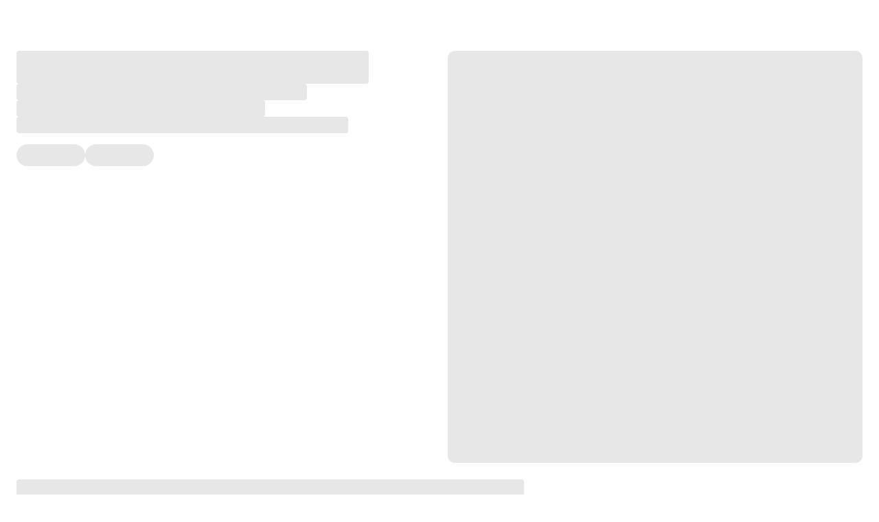

--- FILE ---
content_type: text/html; charset=utf-8
request_url: https://www.rily.co/recipes/carrot-cake-bites
body_size: 9344
content:
<!DOCTYPE html><html lang="en"><head><meta charSet="utf-8"/><meta name="viewport" content="width=device-width, height=device-height, initial-scale=1, minimum-scale=1, maximum-scale=1"/><link rel="preload" href="/static/rily_logo_white_r.png" as="image"/><link rel="stylesheet" href="/_next/static/chunks/d7126ba453d3bbed.css?dpl=dpl_7LeigdyF2zehC3wLJEvC99XVNUDP" data-precedence="next"/><link rel="preload" as="script" fetchPriority="low" href="/_next/static/chunks/61c17492f8cac1af.js?dpl=dpl_7LeigdyF2zehC3wLJEvC99XVNUDP"/><script src="/_next/static/chunks/1e1a9e4affa916b3.js?dpl=dpl_7LeigdyF2zehC3wLJEvC99XVNUDP" async=""></script><script src="/_next/static/chunks/21f30a576b1f1732.js?dpl=dpl_7LeigdyF2zehC3wLJEvC99XVNUDP" async=""></script><script src="/_next/static/chunks/e70b666d4dce7aac.js?dpl=dpl_7LeigdyF2zehC3wLJEvC99XVNUDP" async=""></script><script src="/_next/static/chunks/35a541d288a1b92f.js?dpl=dpl_7LeigdyF2zehC3wLJEvC99XVNUDP" async=""></script><script src="/_next/static/chunks/turbopack-44e2a4d7b5be5d05.js?dpl=dpl_7LeigdyF2zehC3wLJEvC99XVNUDP" async=""></script><script src="/_next/static/chunks/d70642808f7810b5.js?dpl=dpl_7LeigdyF2zehC3wLJEvC99XVNUDP" async=""></script><script src="/_next/static/chunks/4d0bb7002be6381c.js?dpl=dpl_7LeigdyF2zehC3wLJEvC99XVNUDP" async=""></script><script src="/_next/static/chunks/83fce1d2c9ef9c20.js?dpl=dpl_7LeigdyF2zehC3wLJEvC99XVNUDP" async=""></script><script src="/_next/static/chunks/706b130400faee8b.js?dpl=dpl_7LeigdyF2zehC3wLJEvC99XVNUDP" async=""></script><script src="/_next/static/chunks/d31bb4acbef72cdc.js?dpl=dpl_7LeigdyF2zehC3wLJEvC99XVNUDP" async=""></script><script src="/_next/static/chunks/8a0c842d0c69247e.js?dpl=dpl_7LeigdyF2zehC3wLJEvC99XVNUDP" async=""></script><script src="/_next/static/chunks/ead78e7eab2bec0f.js?dpl=dpl_7LeigdyF2zehC3wLJEvC99XVNUDP" async=""></script><script src="/_next/static/chunks/5ae2f3179e460a26.js?dpl=dpl_7LeigdyF2zehC3wLJEvC99XVNUDP" async=""></script><script src="/_next/static/chunks/110f41f737a05a55.js?dpl=dpl_7LeigdyF2zehC3wLJEvC99XVNUDP" async=""></script><script src="/_next/static/chunks/cfd50b32f7fd4f90.js?dpl=dpl_7LeigdyF2zehC3wLJEvC99XVNUDP" async=""></script><script src="/_next/static/chunks/a643ab08c15a665b.js?dpl=dpl_7LeigdyF2zehC3wLJEvC99XVNUDP" async=""></script><link rel="preload" href="https://www.googletagmanager.com/gtm.js?id=GTM-MK7VWZP" as="script"/><script src="/_next/static/chunks/a6dad97d9634a72d.js?dpl=dpl_7LeigdyF2zehC3wLJEvC99XVNUDP" noModule=""></script></head><body><div hidden=""><!--$?--><template id="B:0"></template><!--/$--></div><!--$?--><template id="B:1"></template><!--/$--><div class="sticky top-0 z-[1000]" data-tailwind-enabled="true"><!--$?--><template id="B:2"></template><div class="z-[100] my-[5px_0_0_0] flex h-[50px] w-full items-center justify-between bg-white" data-tailwind-enabled="true" aria-hidden="true"></div><!--/$--></div><!--$?--><template id="B:3"></template><!--/$--><main class="min-h-screen"><!--&--><!--$?--><template id="B:8"></template><div class="bg-floralWhite"><div class="relative flex h-[60px] w-full items-center whitespace-nowrap" data-quick-filter-bar="true" data-tailwind-enabled="true"><div class="mr-[10px] ml-[55px] hidden md:block"><div class="font-neueHaas text-feldgrau text-[12px] leading-[1.3em] tracking-[0.03em] max-w-[860px] sm:text-xs max-md:text-[16px] max-md:leading-[1.2] [&amp;_a]:font-neueHaas [&amp;_a]:font-normal [&amp;_a]:text-black [&amp;_a]:text-sm [&amp;_a]:leading-[18.3px] [&amp;_a]:tracking-[0.03em] [&amp;_a]:no-underline [&amp;_a]:-mb-px [&amp;_a]:border-current [&amp;_a]:border-b [&amp;_a]:capitalize [&amp;_a:hover]:-mb-px [&amp;_a:hover]:border-current [&amp;_a:hover]:border-b [&amp;_a]:max-md:text-tiny [&amp;_a]:max-md:leading-[13.7px] [&amp;_p]:mx-0 [&amp;_p]:my-[22.5px] [&amp;_p_a]:sm:text-xs [&amp;_p_a]:max-md:text-[16px] [&amp;_p_a]:font-neueHaas [&amp;_p_a]:font-normal [&amp;_p_a]:text-black [&amp;_p_a]:leading-[18.3px] [&amp;_p_a]:tracking-[0.03em] [&amp;_p_a]:no-underline [&amp;_p_a]:!border-b [&amp;_p_a]:!border-black [&amp;_p_a]:!border-solid [&amp;_p_a]:-mb-px [&amp;_p_a]:normal-case [&amp;_p_a:hover]:!border-b [&amp;_p_a:hover]:!border-black [&amp;_p_a:hover]:!border-solid [&amp;_p_a:hover]:-mb-px [&amp;_p_a]:max-md:leading-[13.7px] [&amp;_strong]:font-bold [&amp;_em]:italic [&amp;_ul]:my-[18px] [&amp;_ul]:list-inside [&amp;_ul]:list-disc [&amp;_ul_li]:my-3 [&amp;_ul_li]:sm:text-xs [&amp;_ul_li]:max-md:text-[16px] [&amp;_ul_li_a]:sm:text-xs [&amp;_ul_li_a]:max-md:text-[16px] [&amp;_ul_li_a]:font-neueHaas [&amp;_ul_li_a]:text-black [&amp;_ul_li_a]:font-normal [&amp;_ul_li_a]:leading-[18.3px] [&amp;_ul_li_a]:tracking-[0.03em] [&amp;_ul_li_a]:capitalize [&amp;_ul_li_a]:no-underline [&amp;_ul_li_a]:-mb-px [&amp;_ul_li_a]:border-current [&amp;_ul_li_a]:border-b [&amp;_ul_li_a:hover]:-mb-px [&amp;_ul_li_a:hover]:border-current [&amp;_ul_li_a:hover]:border-b [&amp;_ul_li_a]:max-md:leading-[13.7px] [&amp;_h2]:font-neueHaas [&amp;_h2]:text-[20px] [&amp;_h2]:text-black [&amp;_h2]:my-[11px] [&amp;_h2]:leading-[1.2em] [&amp;_h2]:tracking-[0.03em] [&amp;_h2]:sm:my-5 [&amp;_h2]:sm:text-[32px] [&amp;_h3]:my-3 [&amp;_h3]:text-[16px] [&amp;_h3]:text-black [&amp;_h3]:leading-[1.3em] [&amp;_h3]:sm:my-[25px] [&amp;_h3]:sm:text-[20px] [&amp;_h4]:my-3 [&amp;_h4]:text-[16px] [&amp;_h4]:text-black [&amp;_h4]:leading-[1.3em] [&amp;_h4]:sm:my-[25px] [&amp;_h4]:sm:text-[20px] [&amp;_h5]:my-3 [&amp;_h5]:text-[16px] [&amp;_h5]:text-black [&amp;_h5]:leading-[1.3em] [&amp;_h5]:sm:my-[25px] [&amp;_h5]:sm:text-[20px]"><p>Popular Conditions &amp; Diets</p></div></div><div class="flex w-full items-center overflow-x-scroll [&amp;&gt;button]:ml-[10px] [&amp;&gt;button]:h-full"><div class="animate-pulse bg-platinum" style="width:100px;height:32px;border-radius:70px;margin:0 10px 0 0;flex-shrink:0" data-tailwind-enabled="true"></div><div class="animate-pulse bg-platinum" style="width:100px;height:32px;border-radius:70px;margin:0 10px 0 0;flex-shrink:0" data-tailwind-enabled="true"></div><div class="animate-pulse bg-platinum" style="width:100px;height:32px;border-radius:70px;margin:0 10px 0 0;flex-shrink:0" data-tailwind-enabled="true"></div><div class="animate-pulse bg-platinum" style="width:100px;height:32px;border-radius:70px;margin:0 10px 0 0;flex-shrink:0" data-tailwind-enabled="true"></div><div class="animate-pulse bg-platinum" style="width:100px;height:32px;border-radius:70px;margin:0 10px 0 0;flex-shrink:0" data-tailwind-enabled="true"></div><div class="animate-pulse bg-platinum" style="width:100px;height:32px;border-radius:70px;margin:0 10px 0 0;flex-shrink:0" data-tailwind-enabled="true"></div><div class="animate-pulse bg-platinum" style="width:100px;height:32px;border-radius:70px;margin:0 10px 0 0;flex-shrink:0" data-tailwind-enabled="true"></div><div class="animate-pulse bg-platinum" style="width:100px;height:32px;border-radius:70px;margin:0 10px 0 0;flex-shrink:0" data-tailwind-enabled="true"></div></div><div class="absolute right-0 z-[9] h-full w-[50px] bg-gradient-to-r from-transparent via-transparent to-floralWhite" style="background:linear-gradient(90deg, rgba(0, 0, 0, 0) 50%, rgba(251, 248, 242, 1) 100%)"></div></div><div class="h-[calc(80vh-120px)] overflow-hidden max-h-[316px] md:max-h-none" data-tailwind-enabled="true"><div class="animate-pulse bg-platinum" style="width:100%;height:100%;border-radius:0" data-tailwind-enabled="true"></div></div><section class="flex w-full justify-center bg-white py-2 shadow-[0px_1px_4px_rgba(0,0,0,0.15)]" data-tailwind-enabled="true"><div class="flex w-full max-w-[1330px] items-center justify-between gap-4 px-4 flex-col md:flex-row"><div class="animate-pulse bg-platinum md:hidden" style="width:100px;height:43px" data-tailwind-enabled="true"></div><div class="flex w-full items-center justify-between gap-4 flex-col md:flex-row"><div class="animate-pulse bg-platinum" style="width:100%;height:38px;border-radius:4px" data-tailwind-enabled="true"></div><div class="animate-pulse bg-platinum" style="width:100%;height:38px;border-radius:4px" data-tailwind-enabled="true"></div><div class="animate-pulse bg-platinum" style="width:100%;height:38px;border-radius:4px" data-tailwind-enabled="true"></div><div class="animate-pulse bg-platinum" style="width:100%;height:38px;border-radius:4px" data-tailwind-enabled="true"></div><div class="flex min-w-[320px] items-center gap-4 py-3 w-full md:w-auto"><div class="animate-pulse bg-platinum" style="width:64px;height:20px" data-tailwind-enabled="true"></div><div class="animate-pulse bg-platinum" style="width:200px;height:10px" data-tailwind-enabled="true"></div><div class="animate-pulse bg-platinum" style="width:64px;height:20px" data-tailwind-enabled="true"></div></div></div></div></section><div class="mx-auto max-w-[1330px] overflow-visible max-[1346px]:pl-5 max-[400px]:pl-[15px]"><div><figure class="flex flex-row font-neueHaas text-feldgrau font-normal text-sm leading-4 tracking-[0.03em] my-5 min-h-[18.287px] sm:my-[30px] sm:text-base sm:leading-[18.3px]" data-tailwind-enabled="true"><div class="animate-pulse bg-platinum" style="width:300px;height:18.3px" data-tailwind-enabled="true"></div></figure><figure class="mx-auto flex overflow-y-hidden overflow-x-scroll mb-12 min-h-[307px] sm:mb-[60px]" data-tailwind-enabled="true"><div class="mr-[10px] flex flex-row sm:mr-5" data-tailwind-enabled="true"><div class="animate-pulse bg-platinum" style="width:205px;height:307px;border-radius:10px;flex-shrink:0" data-tailwind-enabled="true"></div></div><div class="mr-[10px] flex flex-row sm:mr-5" data-tailwind-enabled="true"><div class="animate-pulse bg-platinum" style="width:205px;height:307px;border-radius:10px;flex-shrink:0" data-tailwind-enabled="true"></div></div><div class="mr-[10px] flex flex-row sm:mr-5" data-tailwind-enabled="true"><div class="animate-pulse bg-platinum" style="width:205px;height:307px;border-radius:10px;flex-shrink:0" data-tailwind-enabled="true"></div></div><div class="mr-[10px] flex flex-row sm:mr-5" data-tailwind-enabled="true"><div class="animate-pulse bg-platinum" style="width:205px;height:307px;border-radius:10px;flex-shrink:0" data-tailwind-enabled="true"></div></div><div class="mr-[10px] flex flex-row sm:mr-5" data-tailwind-enabled="true"><div class="animate-pulse bg-platinum" style="width:205px;height:307px;border-radius:10px;flex-shrink:0" data-tailwind-enabled="true"></div></div><div class="mr-[10px] flex flex-row sm:mr-5" data-tailwind-enabled="true"><div class="animate-pulse bg-platinum" style="width:205px;height:307px;border-radius:10px;flex-shrink:0" data-tailwind-enabled="true"></div></div></figure></div><div><figure class="flex flex-row font-neueHaas text-feldgrau font-normal text-sm leading-4 tracking-[0.03em] my-5 min-h-[18.287px] sm:my-[30px] sm:text-base sm:leading-[18.3px]" data-tailwind-enabled="true"><div class="animate-pulse bg-platinum" style="width:300px;height:18.3px" data-tailwind-enabled="true"></div></figure><figure class="mx-auto flex overflow-y-hidden overflow-x-scroll mb-12 min-h-[307px] sm:mb-[60px]" data-tailwind-enabled="true"><div class="mr-[10px] flex flex-row sm:mr-5" data-tailwind-enabled="true"><div class="animate-pulse bg-platinum" style="width:205px;height:307px;border-radius:10px;flex-shrink:0" data-tailwind-enabled="true"></div></div><div class="mr-[10px] flex flex-row sm:mr-5" data-tailwind-enabled="true"><div class="animate-pulse bg-platinum" style="width:205px;height:307px;border-radius:10px;flex-shrink:0" data-tailwind-enabled="true"></div></div><div class="mr-[10px] flex flex-row sm:mr-5" data-tailwind-enabled="true"><div class="animate-pulse bg-platinum" style="width:205px;height:307px;border-radius:10px;flex-shrink:0" data-tailwind-enabled="true"></div></div><div class="mr-[10px] flex flex-row sm:mr-5" data-tailwind-enabled="true"><div class="animate-pulse bg-platinum" style="width:205px;height:307px;border-radius:10px;flex-shrink:0" data-tailwind-enabled="true"></div></div><div class="mr-[10px] flex flex-row sm:mr-5" data-tailwind-enabled="true"><div class="animate-pulse bg-platinum" style="width:205px;height:307px;border-radius:10px;flex-shrink:0" data-tailwind-enabled="true"></div></div><div class="mr-[10px] flex flex-row sm:mr-5" data-tailwind-enabled="true"><div class="animate-pulse bg-platinum" style="width:205px;height:307px;border-radius:10px;flex-shrink:0" data-tailwind-enabled="true"></div></div></figure></div><div><div class="flex flex-row font-neueHaas text-feldgrau font-normal text-sm leading-4 tracking-[0.03em] mx-auto my-5 sm:my-[30px] sm:text-base sm:leading-[18.3px]" data-tailwind-enabled="true"><div class="animate-pulse bg-platinum" style="width:250px;height:18.3px" data-tailwind-enabled="true"></div></div><div class="mx-auto mb-10 flex overflow-x-auto sm:mb-[100px]" data-tailwind-enabled="true"><div class="mr-5" data-tailwind-enabled="true"><div class="animate-pulse bg-platinum" style="width:430px;height:340px;border-radius:10px;flex-shrink:0" data-tailwind-enabled="true"></div></div><div class="mr-5" data-tailwind-enabled="true"><div class="animate-pulse bg-platinum" style="width:430px;height:340px;border-radius:10px;flex-shrink:0" data-tailwind-enabled="true"></div></div><div class="mr-5" data-tailwind-enabled="true"><div class="animate-pulse bg-platinum" style="width:430px;height:340px;border-radius:10px;flex-shrink:0" data-tailwind-enabled="true"></div></div></div></div><div class="font-neueHaas text-feldgrau my-5 text-sm leading-4 sm:my-[30px] sm:mr-5 sm:text-base sm:leading-[18.3px]"><div class="animate-pulse bg-platinum" style="width:350px;height:18.3px" data-tailwind-enabled="true"></div></div><div class="grid grid-cols-[repeat(auto-fill,minmax(165px,1fr))] gap-x-5 gap-y-[25px] pb-[100px] sm:grid-cols-[repeat(auto-fill,minmax(205px,1fr))]"><div class="animate-pulse bg-platinum" style="width:100%;height:307px;border-radius:10px" data-tailwind-enabled="true"></div><div class="animate-pulse bg-platinum" style="width:100%;height:307px;border-radius:10px" data-tailwind-enabled="true"></div><div class="animate-pulse bg-platinum" style="width:100%;height:307px;border-radius:10px" data-tailwind-enabled="true"></div><div class="animate-pulse bg-platinum" style="width:100%;height:307px;border-radius:10px" data-tailwind-enabled="true"></div><div class="animate-pulse bg-platinum" style="width:100%;height:307px;border-radius:10px" data-tailwind-enabled="true"></div><div class="animate-pulse bg-platinum" style="width:100%;height:307px;border-radius:10px" data-tailwind-enabled="true"></div><div class="animate-pulse bg-platinum" style="width:100%;height:307px;border-radius:10px" data-tailwind-enabled="true"></div><div class="animate-pulse bg-platinum" style="width:100%;height:307px;border-radius:10px" data-tailwind-enabled="true"></div><div class="animate-pulse bg-platinum" style="width:100%;height:307px;border-radius:10px" data-tailwind-enabled="true"></div><div class="animate-pulse bg-platinum" style="width:100%;height:307px;border-radius:10px" data-tailwind-enabled="true"></div><div class="animate-pulse bg-platinum" style="width:100%;height:307px;border-radius:10px" data-tailwind-enabled="true"></div><div class="animate-pulse bg-platinum" style="width:100%;height:307px;border-radius:10px" data-tailwind-enabled="true"></div><div class="animate-pulse bg-platinum" style="width:100%;height:307px;border-radius:10px" data-tailwind-enabled="true"></div><div class="animate-pulse bg-platinum" style="width:100%;height:307px;border-radius:10px" data-tailwind-enabled="true"></div><div class="animate-pulse bg-platinum" style="width:100%;height:307px;border-radius:10px" data-tailwind-enabled="true"></div><div class="animate-pulse bg-platinum" style="width:100%;height:307px;border-radius:10px" data-tailwind-enabled="true"></div><div class="animate-pulse bg-platinum" style="width:100%;height:307px;border-radius:10px" data-tailwind-enabled="true"></div><div class="animate-pulse bg-platinum" style="width:100%;height:307px;border-radius:10px" data-tailwind-enabled="true"></div><div class="animate-pulse bg-platinum" style="width:100%;height:307px;border-radius:10px" data-tailwind-enabled="true"></div><div class="animate-pulse bg-platinum" style="width:100%;height:307px;border-radius:10px" data-tailwind-enabled="true"></div></div><div class="mx-auto py-[30px]"><div class="flex items-center justify-center gap-2"><div class="animate-pulse bg-platinum" style="width:40px;height:40px;border-radius:4px" data-tailwind-enabled="true"></div><div class="animate-pulse bg-platinum" style="width:40px;height:40px;border-radius:4px" data-tailwind-enabled="true"></div><div class="animate-pulse bg-platinum" style="width:40px;height:40px;border-radius:4px" data-tailwind-enabled="true"></div><div class="animate-pulse bg-platinum" style="width:40px;height:40px;border-radius:4px" data-tailwind-enabled="true"></div><div class="animate-pulse bg-platinum" style="width:40px;height:40px;border-radius:4px" data-tailwind-enabled="true"></div></div></div></div></div><!--/$--><!--/&--></main><div class="w-full bg-yellow py-[10px]" data-tailwind-enabled="true"><div class="m-5 flex w-[calc(100%-40px)] flex-col items-start md:m-[30px_50px] md:w-[60%]"><a target="_blank" class="my-[10px_0px] w-[166px]" href="/"><img src="/static/rily_logo_white_r.png" alt="Rily" style="width:100%;height:100%;object-fit:contain"/></a><div class="w-full flex-row justify-between text-[14px] md:flex"><div class="mb-5 flex w-full flex-row justify-around"><div class="flex w-full flex-col"><a class="mb-5 font-neueHaas text-black no-underline hover:underline" href="/">Recipes</a><a class="mb-5 font-neueHaas text-black no-underline hover:underline" href="/about_us">About Us</a><a class="mb-5 font-neueHaas text-black no-underline hover:underline" href="/terms">Terms</a><a class="mb-5 font-neueHaas text-black no-underline hover:underline" href="/privacy">Privacy</a></div><div class="flex w-full flex-col"><a target="_blank" class="mb-5 font-neueHaas text-black no-underline hover:underline" href="https://www.tiktok.com/@rilyco">TikTok</a><a target="_blank" class="mb-5 font-neueHaas text-black no-underline hover:underline" href="https://www.instagram.com/rily.good/">Instagram</a><a target="_blank" class="mb-5 font-neueHaas text-black no-underline hover:underline" href="https://www.youtube.com/channel/UCsJ1wOrHzLCJZ5jtoqP1yZA/featured">Youtube</a><a target="_blank" class="mb-5 font-neueHaas text-black no-underline hover:underline" href="https://www.facebook.com/rily.co">Facebook</a></div></div><div class="flex flex-col font-neueHaas"><span class="mb-[10px]">Subscribe for updates</span><form class="flex items-center"><input type="email" placeholder="Email Address" class="top-0 left-0 h-[37px] w-[150px] rounded-none border-0 pl-[15px] placeholder:font-neueHaas placeholder:text-[14px] placeholder:text-black placeholder:font-medium placeholder:leading-4 placeholder:tracking-[0.03em] placeholder:text-left md:w-[205px]" value=""/><button type="button" class="top-0 left-0 ml-[10px] h-[37px] w-[103px] rounded-none border-0 bg-green text-white cursor-pointer">Submit</button></form><p class="max-w-[318px] font-medium font-neueHaas text-[10px] mt-4 text-left leading-[11px] tracking-[0.03em]">By clicking &quot;submit&quot;, you&#x27;re consenting to our email newsletter with cooking content and information on products. You may withdraw your consent at any time.</p></div></div></div></div><!--$?--><template id="B:4"></template><!--/$--><script>requestAnimationFrame(function(){$RT=performance.now()});</script><script src="/_next/static/chunks/61c17492f8cac1af.js?dpl=dpl_7LeigdyF2zehC3wLJEvC99XVNUDP" id="_R_" async=""></script><div hidden id="S:8"><!--&--><!--&--><!--$?--><template id="B:5"></template><div class="overflow-x-hidden bg-white"><section class="mx-auto max-w-[1920px] gap-6 p-6" data-tailwind-enabled="true"><div class="grid grid-cols-1 gap-6 sm:grid-cols-2"><div class="flex flex-col gap-4"><div class="animate-pulse bg-platinum" style="width:85%;height:48px;border-radius:4px" data-tailwind-enabled="true"></div><div class="flex flex-col gap-3"><div class="animate-pulse bg-platinum" style="width:70%;height:24px;border-radius:4px" data-tailwind-enabled="true"></div><div class="animate-pulse bg-platinum" style="width:60%;height:24px;border-radius:4px" data-tailwind-enabled="true"></div><div class="animate-pulse bg-platinum" style="width:80%;height:24px;border-radius:4px" data-tailwind-enabled="true"></div></div><div class="mt-4 flex gap-2"><div class="animate-pulse bg-platinum" style="width:100px;height:32px;border-radius:16px" data-tailwind-enabled="true"></div><div class="animate-pulse bg-platinum" style="width:100px;height:32px;border-radius:16px" data-tailwind-enabled="true"></div></div></div><div class="h-[400px] sm:h-[600px]"><div class="animate-pulse bg-platinum" style="width:100%;height:100%;border-radius:10px" data-tailwind-enabled="true"></div></div><div class="flex flex-col gap-3 sm:col-span-2"><div class="animate-pulse bg-platinum" style="width:60%;height:32px;border-radius:4px" data-tailwind-enabled="true"></div><div class="animate-pulse bg-platinum" style="width:100%;height:20px;border-radius:4px" data-tailwind-enabled="true"></div><div class="animate-pulse bg-platinum" style="width:95%;height:20px;border-radius:4px" data-tailwind-enabled="true"></div><div class="animate-pulse bg-platinum" style="width:90%;height:20px;border-radius:4px" data-tailwind-enabled="true"></div><div class="mt-2 flex gap-2"><div class="animate-pulse bg-platinum" style="width:80px;height:32px;border-radius:16px" data-tailwind-enabled="true"></div><div class="animate-pulse bg-platinum" style="width:80px;height:32px;border-radius:16px" data-tailwind-enabled="true"></div></div></div></div></section><section class="mx-auto flex max-w-[1920px] flex-wrap gap-[100px] p-6" data-tailwind-enabled="true"><div class="flex flex-1 flex-col gap-5"><div class="animate-pulse bg-platinum" style="width:150px;height:32px;border-radius:4px" data-tailwind-enabled="true"></div><div class="flex flex-col gap-[10px]"><div class="animate-pulse bg-platinum" style="width:100%;height:48px;border-radius:8px" data-tailwind-enabled="true"></div><div class="animate-pulse bg-platinum" style="width:100%;height:48px;border-radius:8px" data-tailwind-enabled="true"></div><div class="animate-pulse bg-platinum" style="width:100%;height:48px;border-radius:8px" data-tailwind-enabled="true"></div><div class="animate-pulse bg-platinum" style="width:100%;height:48px;border-radius:8px" data-tailwind-enabled="true"></div><div class="animate-pulse bg-platinum" style="width:100%;height:48px;border-radius:8px" data-tailwind-enabled="true"></div><div class="animate-pulse bg-platinum" style="width:100%;height:48px;border-radius:8px" data-tailwind-enabled="true"></div></div></div><div class="flex flex-1 flex-col gap-[100px]"><div class="flex gap-5"><div class="flex flex-1 flex-col gap-5"><div class="animate-pulse bg-platinum" style="width:120px;height:32px;border-radius:4px" data-tailwind-enabled="true"></div><div class="flex flex-wrap gap-2"><div class="animate-pulse bg-platinum" style="width:80px;height:32px;border-radius:16px" data-tailwind-enabled="true"></div><div class="animate-pulse bg-platinum" style="width:80px;height:32px;border-radius:16px" data-tailwind-enabled="true"></div></div></div><div class="flex flex-1 flex-col gap-5"><div class="animate-pulse bg-platinum" style="width:150px;height:32px;border-radius:4px" data-tailwind-enabled="true"></div><div class="flex flex-wrap gap-2"><div class="animate-pulse bg-platinum" style="width:80px;height:32px;border-radius:16px" data-tailwind-enabled="true"></div><div class="animate-pulse bg-platinum" style="width:80px;height:32px;border-radius:16px" data-tailwind-enabled="true"></div></div></div></div><div class="mt-6 flex flex-1 flex-col gap-5"><div class="animate-pulse bg-platinum" style="width:150px;height:32px;border-radius:4px" data-tailwind-enabled="true"></div><div class="flex gap-4"><div class="animate-pulse bg-platinum flex-shrink-0" style="width:40px;height:40px;border-radius:50%" data-tailwind-enabled="true"></div><div class="flex-1"><div class="animate-pulse bg-platinum mb-2" style="width:100%;height:20px;border-radius:4px" data-tailwind-enabled="true"></div><div class="animate-pulse bg-platinum mb-2" style="width:90%;height:20px;border-radius:4px" data-tailwind-enabled="true"></div><div class="animate-pulse bg-platinum" style="width:75%;height:20px;border-radius:4px" data-tailwind-enabled="true"></div></div></div><div class="flex gap-4"><div class="animate-pulse bg-platinum flex-shrink-0" style="width:40px;height:40px;border-radius:50%" data-tailwind-enabled="true"></div><div class="flex-1"><div class="animate-pulse bg-platinum mb-2" style="width:100%;height:20px;border-radius:4px" data-tailwind-enabled="true"></div><div class="animate-pulse bg-platinum mb-2" style="width:90%;height:20px;border-radius:4px" data-tailwind-enabled="true"></div><div class="animate-pulse bg-platinum" style="width:75%;height:20px;border-radius:4px" data-tailwind-enabled="true"></div></div></div><div class="flex gap-4"><div class="animate-pulse bg-platinum flex-shrink-0" style="width:40px;height:40px;border-radius:50%" data-tailwind-enabled="true"></div><div class="flex-1"><div class="animate-pulse bg-platinum mb-2" style="width:100%;height:20px;border-radius:4px" data-tailwind-enabled="true"></div><div class="animate-pulse bg-platinum mb-2" style="width:90%;height:20px;border-radius:4px" data-tailwind-enabled="true"></div><div class="animate-pulse bg-platinum" style="width:75%;height:20px;border-radius:4px" data-tailwind-enabled="true"></div></div></div><div class="flex gap-4"><div class="animate-pulse bg-platinum flex-shrink-0" style="width:40px;height:40px;border-radius:50%" data-tailwind-enabled="true"></div><div class="flex-1"><div class="animate-pulse bg-platinum mb-2" style="width:100%;height:20px;border-radius:4px" data-tailwind-enabled="true"></div><div class="animate-pulse bg-platinum mb-2" style="width:90%;height:20px;border-radius:4px" data-tailwind-enabled="true"></div><div class="animate-pulse bg-platinum" style="width:75%;height:20px;border-radius:4px" data-tailwind-enabled="true"></div></div></div><div class="flex gap-4"><div class="animate-pulse bg-platinum flex-shrink-0" style="width:40px;height:40px;border-radius:50%" data-tailwind-enabled="true"></div><div class="flex-1"><div class="animate-pulse bg-platinum mb-2" style="width:100%;height:20px;border-radius:4px" data-tailwind-enabled="true"></div><div class="animate-pulse bg-platinum mb-2" style="width:90%;height:20px;border-radius:4px" data-tailwind-enabled="true"></div><div class="animate-pulse bg-platinum" style="width:75%;height:20px;border-radius:4px" data-tailwind-enabled="true"></div></div></div></div><div class="flex flex-1 flex-col gap-5"><div class="animate-pulse bg-platinum" style="width:150px;height:32px;border-radius:4px" data-tailwind-enabled="true"></div><div class="flex flex-wrap gap-2"><div class="animate-pulse bg-platinum" style="width:100px;height:32px;border-radius:16px" data-tailwind-enabled="true"></div><div class="animate-pulse bg-platinum" style="width:100px;height:32px;border-radius:16px" data-tailwind-enabled="true"></div><div class="animate-pulse bg-platinum" style="width:100px;height:32px;border-radius:16px" data-tailwind-enabled="true"></div><div class="animate-pulse bg-platinum" style="width:100px;height:32px;border-radius:16px" data-tailwind-enabled="true"></div><div class="animate-pulse bg-platinum" style="width:100px;height:32px;border-radius:16px" data-tailwind-enabled="true"></div></div></div></div></section><section class="mx-auto max-w-[1920px] p-6" data-tailwind-enabled="true"><div class="animate-pulse bg-platinum sm:h-[300px]" style="width:100%;height:200px;border-radius:10px" data-tailwind-enabled="true"></div></section><section class="mx-auto max-w-[1920px] p-6" data-tailwind-enabled="true"><div class="mb-10 flex flex-row items-start gap-4"><div class="animate-pulse bg-platinum flex-shrink-0" style="width:80px;height:80px;border-radius:50%" data-tailwind-enabled="true"></div><div class="flex-1"><div class="animate-pulse bg-platinum mb-3" style="width:150px;height:24px;border-radius:4px" data-tailwind-enabled="true"></div><div class="animate-pulse bg-platinum mb-2" style="width:100%;height:20px;border-radius:4px" data-tailwind-enabled="true"></div><div class="animate-pulse bg-platinum mb-2" style="width:90%;height:20px;border-radius:4px" data-tailwind-enabled="true"></div><div class="animate-pulse bg-platinum" style="width:75%;height:20px;border-radius:4px" data-tailwind-enabled="true"></div></div></div><div class="mb-[50px]"><div class="animate-pulse bg-platinum mb-5" style="width:200px;height:32px;border-radius:4px" data-tailwind-enabled="true"></div><div class="grid grid-cols-1 gap-4 sm:grid-cols-2 lg:grid-cols-3"><div><div class="animate-pulse bg-platinum mb-3" style="width:100%;height:200px;border-radius:8px" data-tailwind-enabled="true"></div><div class="animate-pulse bg-platinum mb-2" style="width:80%;height:20px;border-radius:4px" data-tailwind-enabled="true"></div><div class="animate-pulse bg-platinum" style="width:60%;height:16px;border-radius:4px" data-tailwind-enabled="true"></div></div><div><div class="animate-pulse bg-platinum mb-3" style="width:100%;height:200px;border-radius:8px" data-tailwind-enabled="true"></div><div class="animate-pulse bg-platinum mb-2" style="width:80%;height:20px;border-radius:4px" data-tailwind-enabled="true"></div><div class="animate-pulse bg-platinum" style="width:60%;height:16px;border-radius:4px" data-tailwind-enabled="true"></div></div><div><div class="animate-pulse bg-platinum mb-3" style="width:100%;height:200px;border-radius:8px" data-tailwind-enabled="true"></div><div class="animate-pulse bg-platinum mb-2" style="width:80%;height:20px;border-radius:4px" data-tailwind-enabled="true"></div><div class="animate-pulse bg-platinum" style="width:60%;height:16px;border-radius:4px" data-tailwind-enabled="true"></div></div></div></div></section></div><!--/$--><!--/&--><!--/&--></div><script>$RB=[];$RV=function(a){$RT=performance.now();for(var b=0;b<a.length;b+=2){var c=a[b],e=a[b+1];null!==e.parentNode&&e.parentNode.removeChild(e);var f=c.parentNode;if(f){var g=c.previousSibling,h=0;do{if(c&&8===c.nodeType){var d=c.data;if("/$"===d||"/&"===d)if(0===h)break;else h--;else"$"!==d&&"$?"!==d&&"$~"!==d&&"$!"!==d&&"&"!==d||h++}d=c.nextSibling;f.removeChild(c);c=d}while(c);for(;e.firstChild;)f.insertBefore(e.firstChild,c);g.data="$";g._reactRetry&&requestAnimationFrame(g._reactRetry)}}a.length=0};
$RC=function(a,b){if(b=document.getElementById(b))(a=document.getElementById(a))?(a.previousSibling.data="$~",$RB.push(a,b),2===$RB.length&&("number"!==typeof $RT?requestAnimationFrame($RV.bind(null,$RB)):(a=performance.now(),setTimeout($RV.bind(null,$RB),2300>a&&2E3<a?2300-a:$RT+300-a)))):b.parentNode.removeChild(b)};$RC("B:8","S:8")</script><div hidden id="S:5"><template id="P:6"></template><!--$?--><template id="B:7"></template><!--/$--></div><script>(self.__next_f=self.__next_f||[]).push([0])</script><script src="/_next/static/chunks/a6dad97d9634a72d.js?dpl=dpl_7LeigdyF2zehC3wLJEvC99XVNUDP" noModule=""></script><link rel="preload" as="image" href="/static/rily_logo_yellow_r.png"/><div hidden id="S:1"></div><script>$RC("B:1","S:1")</script><div hidden id="S:2"><div class="z-[100] my-[5px_0_0_0] flex h-[50px] w-full items-center justify-between bg-white transition-opacity duration-200 static opacity-0" data-tailwind-enabled="true"><div class="flex flex-1 items-center gap-8"><a class="ml-[20px] h-10 max-w-[700px] md:ml-[55px] md:h-9" href="/"><img src="/static/rily_logo_yellow_r.png" alt="Rily" style="width:100%;height:100%;object-fit:contain"/></a></div><div class="mr-2 flex w-[80vw] flex-row flex-nowrap justify-end"><button class="m-0 border-none bg-transparent p-2 text-black hover:cursor-pointer"><svg stroke="currentColor" fill="currentColor" stroke-width="0" viewBox="0 0 512 512" color="#FFC700" style="color:#FFC700" height="18" width="18" xmlns="http://www.w3.org/2000/svg"><path d="M505 442.7L405.3 343c-4.5-4.5-10.6-7-17-7H372c27.6-35.3 44-79.7 44-128C416 93.1 322.9 0 208 0S0 93.1 0 208s93.1 208 208 208c48.3 0 92.7-16.4 128-44v16.3c0 6.4 2.5 12.5 7 17l99.7 99.7c9.4 9.4 24.6 9.4 33.9 0l28.3-28.3c9.4-9.4 9.4-24.6.1-34zM208 336c-70.7 0-128-57.2-128-128 0-70.7 57.2-128 128-128 70.7 0 128 57.2 128 128 0 70.7-57.2 128-128 128z"></path></svg></button><button class="m-0 border-none bg-transparent p-2 text-black hover:cursor-pointer"><svg stroke="currentColor" fill="currentColor" stroke-width="0" viewBox="0 0 448 512" color="#FFC700" style="color:#FFC700" height="18" width="18" xmlns="http://www.w3.org/2000/svg"><path d="M16 132h416c8.837 0 16-7.163 16-16V76c0-8.837-7.163-16-16-16H16C7.163 60 0 67.163 0 76v40c0 8.837 7.163 16 16 16zm0 160h416c8.837 0 16-7.163 16-16v-40c0-8.837-7.163-16-16-16H16c-8.837 0-16 7.163-16 16v40c0 8.837 7.163 16 16 16zm0 160h416c8.837 0 16-7.163 16-16v-40c0-8.837-7.163-16-16-16H16c-8.837 0-16 7.163-16 16v40c0 8.837 7.163 16 16 16z"></path></svg></button></div></div></div><script>$RC("B:2","S:2")</script><div hidden id="S:3"></div><script>$RC("B:3","S:3")</script><div hidden id="S:4"></div><script>$RC("B:4","S:4")</script><script>self.__next_f.push([1,"1:\"$Sreact.fragment\"\n2:I[96923,[\"/_next/static/chunks/d70642808f7810b5.js?dpl=dpl_7LeigdyF2zehC3wLJEvC99XVNUDP\",\"/_next/static/chunks/4d0bb7002be6381c.js?dpl=dpl_7LeigdyF2zehC3wLJEvC99XVNUDP\",\"/_next/static/chunks/83fce1d2c9ef9c20.js?dpl=dpl_7LeigdyF2zehC3wLJEvC99XVNUDP\",\"/_next/static/chunks/706b130400faee8b.js?dpl=dpl_7LeigdyF2zehC3wLJEvC99XVNUDP\",\"/_next/static/chunks/d31bb4acbef72cdc.js?dpl=dpl_7LeigdyF2zehC3wLJEvC99XVNUDP\",\"/_next/static/chunks/8a0c842d0c69247e.js?dpl=dpl_7LeigdyF2zehC3wLJEvC99XVNUDP\",\"/_next/static/chunks/ead78e7eab2bec0f.js?dpl=dpl_7LeigdyF2zehC3wLJEvC99XVNUDP\"],\"Providers\"]\n3:\"$Sreact.suspense\"\n4:I[65328,[\"/_next/static/chunks/d70642808f7810b5.js?dpl=dpl_7LeigdyF2zehC3wLJEvC99XVNUDP\",\"/_next/static/chunks/4d0bb7002be6381c.js?dpl=dpl_7LeigdyF2zehC3wLJEvC99XVNUDP\",\"/_next/static/chunks/83fce1d2c9ef9c20.js?dpl=dpl_7LeigdyF2zehC3wLJEvC99XVNUDP\",\"/_next/static/chunks/706b130400faee8b.js?dpl=dpl_7LeigdyF2zehC3wLJEvC99XVNUDP\",\"/_next/static/chunks/d31bb4acbef72cdc.js?dpl=dpl_7LeigdyF2zehC3wLJEvC99XVNUDP\",\"/_next/static/chunks/8a0c842d0c69247e.js?dpl=dpl_7LeigdyF2zehC3wLJEvC99XVNUDP\",\"/_next/static/chunks/ead78e7eab2bec0f.js?dpl=dpl_7LeigdyF2zehC3wLJEvC99XVNUDP\"],\"NavigationBarApp\"]\n5:I[89945,[\"/_next/static/chunks/d70642808f7810b5.js?dpl=dpl_7LeigdyF2zehC3wLJEvC99XVNUDP\",\"/_next/static/chunks/4d0bb7002be6381c.js?dpl=dpl_7LeigdyF2zehC3wLJEvC99XVNUDP\",\"/_next/static/chunks/83fce1d2c9ef9c20.js?dpl=dpl_7LeigdyF2zehC3wLJEvC99XVNUDP\",\"/_next/static/chunks/706b130400faee8b.js?dpl=dpl_7LeigdyF2zehC3wLJEvC99XVNUDP\",\"/_next/static/chunks/d31bb4acbef72cdc.js?dpl=dpl_7LeigdyF2zehC3wLJEvC99XVNUDP\",\"/_next/static/chunks/8a0c842d0c69247e.js?dpl=dpl_7LeigdyF2zehC3wLJEvC99XVNUDP\",\"/_next/static/chunks/ead78e7eab2bec0f.js?dpl=dpl_7LeigdyF2zehC3wLJEvC99XVNUDP\"],\"PreviewModeBanner\"]\n6:I[17503,[\"/_next/static/chunks/5ae2f3179e460a26.js?dpl=dpl_7LeigdyF2zehC3wLJEvC99XVNUDP\",\"/_next/static/chunks/110f41f737a05a55.js?dpl=dpl_7LeigdyF2zehC3wLJEvC99XVNUDP\"],\"default\"]\n7:I[8821,[\"/_next/static/chunks/d70642808f7810b5.js?dpl=dpl_7LeigdyF2zehC3wLJEvC99XVNUDP\",\"/_next/static/chunks/4d0bb7002be6381c.js?dpl=dpl_7LeigdyF2zehC3wLJEvC99XVNUDP\",\"/_next/static/chunks/83fce1d2c9ef9c20.js?dpl=dpl_7LeigdyF2zehC3wLJEvC99XVNUDP\",\"/_next/static/chunks/706b130400faee8b.js?dpl=dpl_7LeigdyF2zehC3wLJEvC99XVNUDP\",\"/_next/static/chunks/d31bb4acbef72cdc.js?dpl=dpl_7LeigdyF2zehC3wLJEvC99XVNUDP\",\"/_next/static/chunks/8a0c842d0c69247e.js?dpl=dpl_7LeigdyF2zehC3wLJEvC99XVNUDP\",\"/_next/static/chunks/ead78e7eab2bec0f.js?dpl=dpl_7LeigdyF2zehC3wLJEvC99XVNUDP\",\"/_next/static/chunks/cfd50b32f7fd4f90.js?dpl=dpl_7LeigdyF2zehC3wLJEvC99XVNUDP\"],\"default\"]\n8:I[8351,[\"/_next/static/chunks/5ae2f3179e460a26.js?dpl=dpl_7LeigdyF2zehC3wLJEvC99XVNUDP\",\"/_next/static/chunks/110f41f737a05a55.js?dpl=dpl_7LeigdyF2zehC3wLJEvC99XVNUDP\"],\"default\"]\n9:I[92893,[\"/_next/static/chunks/d70642808f7810b5.js?dpl=dpl_7LeigdyF2zehC3wLJEvC99XVNUDP\",\"/_next/static/chunks/4d0bb7002be6381c.js?dpl=dpl_7LeigdyF2zehC3wLJEvC99XVNUDP\",\"/_next/static/chunks/83fce1d2c9ef9c20.js?dpl=dpl_7LeigdyF2zehC3wLJEvC99XVNUDP\",\"/_next/static/chunks/706b130400faee8b.js?dpl=dpl_7LeigdyF2zehC3wLJEvC99XVNUDP\",\"/_next/static/chunks/d31bb4acbef72cdc.js?dpl=dpl_7LeigdyF2zehC3wLJEvC99XVNUDP\",\"/_next/static/chunks/8a0c842d0c69247e.js?dpl=dpl_7LeigdyF2zehC3wLJEvC99XVNUDP\",\"/_next/static/chunks/ead78e7eab2bec0f.js?dpl=dpl_7LeigdyF2zehC3wLJEvC99XVNUDP\"],\"\"]\na:I[8813,[\"/_next/static/chunks/d70642808f7810b5.js?dpl=dpl_7LeigdyF2zehC3wLJEvC99XVNUDP\",\"/_next/static/chunks/4d0bb7002be6381c.js?dpl=dpl_7LeigdyF2zehC3wLJEvC99XVNUDP\",\"/_next/static/chunks/83fce1d2c9ef9c20.js?dpl=dpl_7LeigdyF2zehC3wLJEvC99XVNUDP\",\"/_next/static/chunks/706b130400faee8b.js?dpl=dpl_7LeigdyF2zehC3wLJEvC99XVNUDP\",\"/_next/static/chunks/d31bb4acbef72cdc.js?dpl=dpl_7LeigdyF2zehC3wLJEvC99XVNUDP\",\"/_next/static/chunks/8a0c842d0c69247e.js?dpl=dpl_7LeigdyF2zehC3wLJEvC99XVNUDP\",\"/_next/static/chunks/ead78e7eab2bec0f.js?dpl=dpl_7LeigdyF2zehC3wLJEvC99XVNUDP\"],\"FooterLinks\"]\nb:I[36892,[\"/_next/static/chunks/d70642808f7810b5.js?dpl=dpl_7LeigdyF2zehC3wLJEvC99XVNUDP\",\"/_n"])</script><script>self.__next_f.push([1,"ext/static/chunks/4d0bb7002be6381c.js?dpl=dpl_7LeigdyF2zehC3wLJEvC99XVNUDP\",\"/_next/static/chunks/83fce1d2c9ef9c20.js?dpl=dpl_7LeigdyF2zehC3wLJEvC99XVNUDP\",\"/_next/static/chunks/706b130400faee8b.js?dpl=dpl_7LeigdyF2zehC3wLJEvC99XVNUDP\",\"/_next/static/chunks/d31bb4acbef72cdc.js?dpl=dpl_7LeigdyF2zehC3wLJEvC99XVNUDP\",\"/_next/static/chunks/8a0c842d0c69247e.js?dpl=dpl_7LeigdyF2zehC3wLJEvC99XVNUDP\",\"/_next/static/chunks/ead78e7eab2bec0f.js?dpl=dpl_7LeigdyF2zehC3wLJEvC99XVNUDP\"],\"NewsletterForm\"]\nc:I[84076,[\"/_next/static/chunks/d70642808f7810b5.js?dpl=dpl_7LeigdyF2zehC3wLJEvC99XVNUDP\",\"/_next/static/chunks/4d0bb7002be6381c.js?dpl=dpl_7LeigdyF2zehC3wLJEvC99XVNUDP\",\"/_next/static/chunks/83fce1d2c9ef9c20.js?dpl=dpl_7LeigdyF2zehC3wLJEvC99XVNUDP\",\"/_next/static/chunks/706b130400faee8b.js?dpl=dpl_7LeigdyF2zehC3wLJEvC99XVNUDP\",\"/_next/static/chunks/d31bb4acbef72cdc.js?dpl=dpl_7LeigdyF2zehC3wLJEvC99XVNUDP\",\"/_next/static/chunks/8a0c842d0c69247e.js?dpl=dpl_7LeigdyF2zehC3wLJEvC99XVNUDP\",\"/_next/static/chunks/ead78e7eab2bec0f.js?dpl=dpl_7LeigdyF2zehC3wLJEvC99XVNUDP\"],\"GoogleTagManager\"]\nd:I[83368,[\"/_next/static/chunks/d70642808f7810b5.js?dpl=dpl_7LeigdyF2zehC3wLJEvC99XVNUDP\",\"/_next/static/chunks/4d0bb7002be6381c.js?dpl=dpl_7LeigdyF2zehC3wLJEvC99XVNUDP\",\"/_next/static/chunks/83fce1d2c9ef9c20.js?dpl=dpl_7LeigdyF2zehC3wLJEvC99XVNUDP\",\"/_next/static/chunks/706b130400faee8b.js?dpl=dpl_7LeigdyF2zehC3wLJEvC99XVNUDP\",\"/_next/static/chunks/d31bb4acbef72cdc.js?dpl=dpl_7LeigdyF2zehC3wLJEvC99XVNUDP\",\"/_next/static/chunks/8a0c842d0c69247e.js?dpl=dpl_7LeigdyF2zehC3wLJEvC99XVNUDP\",\"/_next/static/chunks/ead78e7eab2bec0f.js?dpl=dpl_7LeigdyF2zehC3wLJEvC99XVNUDP\"],\"SpeedInsights\"]\n13:I[53348,[\"/_next/static/chunks/5ae2f3179e460a26.js?dpl=dpl_7LeigdyF2zehC3wLJEvC99XVNUDP\",\"/_next/static/chunks/110f41f737a05a55.js?dpl=dpl_7LeigdyF2zehC3wLJEvC99XVNUDP\"],\"default\"]\n15:I[64786,[\"/_next/static/chunks/5ae2f3179e460a26.js?dpl=dpl_7LeigdyF2zehC3wLJEvC99XVNUDP\",\"/_next/static/chunks/110f41f737a05a55.js?dpl=dpl_7LeigdyF2zehC3wLJEvC99XVNUDP\"],\"OutletBoundary\"]\n25:I[64786,[\"/_next/static/chunks/5ae2f3179e460a26.js?dpl=dpl_7LeigdyF2zehC3wLJEvC99XVNUDP\",\"/_next/static/chunks/110f41f737a05a55.js?dpl=dpl_7LeigdyF2zehC3wLJEvC99XVNUDP\"],\"ViewportBoundary\"]\n27:I[64786,[\"/_next/static/chunks/5ae2f3179e460a26.js?dpl=dpl_7LeigdyF2zehC3wLJEvC99XVNUDP\",\"/_next/static/chunks/110f41f737a05a55.js?dpl=dpl_7LeigdyF2zehC3wLJEvC99XVNUDP\"],\"MetadataBoundary\"]\n:HL[\"/_next/static/chunks/d7126ba453d3bbed.css?dpl=dpl_7LeigdyF2zehC3wLJEvC99XVNUDP\",\"style\"]\n:HL[\"/static/rily_logo_white_r.png\",\"image\"]\n"])</script><script>self.__next_f.push([1,"0:{\"P\":null,\"b\":\"cDVWDVYgJUJ7wV05qziw6\",\"c\":[\"\",\"recipes\",\"carrot-cake-bites\"],\"q\":\"\",\"i\":false,\"f\":[[[\"\",{\"children\":[\"recipes\",{\"children\":[[\"params\",\"carrot-cake-bites\",\"c\"],{\"children\":[\"__PAGE__\",{}]}]}]},\"$undefined\",\"$undefined\",true],[[\"$\",\"$1\",\"c\",{\"children\":[[[\"$\",\"link\",\"0\",{\"rel\":\"stylesheet\",\"href\":\"/_next/static/chunks/d7126ba453d3bbed.css?dpl=dpl_7LeigdyF2zehC3wLJEvC99XVNUDP\",\"precedence\":\"next\",\"crossOrigin\":\"$undefined\",\"nonce\":\"$undefined\"}],[\"$\",\"script\",\"script-0\",{\"src\":\"/_next/static/chunks/d70642808f7810b5.js?dpl=dpl_7LeigdyF2zehC3wLJEvC99XVNUDP\",\"async\":true,\"nonce\":\"$undefined\"}],[\"$\",\"script\",\"script-1\",{\"src\":\"/_next/static/chunks/4d0bb7002be6381c.js?dpl=dpl_7LeigdyF2zehC3wLJEvC99XVNUDP\",\"async\":true,\"nonce\":\"$undefined\"}],[\"$\",\"script\",\"script-2\",{\"src\":\"/_next/static/chunks/83fce1d2c9ef9c20.js?dpl=dpl_7LeigdyF2zehC3wLJEvC99XVNUDP\",\"async\":true,\"nonce\":\"$undefined\"}],[\"$\",\"script\",\"script-3\",{\"src\":\"/_next/static/chunks/706b130400faee8b.js?dpl=dpl_7LeigdyF2zehC3wLJEvC99XVNUDP\",\"async\":true,\"nonce\":\"$undefined\"}],[\"$\",\"script\",\"script-4\",{\"src\":\"/_next/static/chunks/d31bb4acbef72cdc.js?dpl=dpl_7LeigdyF2zehC3wLJEvC99XVNUDP\",\"async\":true,\"nonce\":\"$undefined\"}],[\"$\",\"script\",\"script-5\",{\"src\":\"/_next/static/chunks/8a0c842d0c69247e.js?dpl=dpl_7LeigdyF2zehC3wLJEvC99XVNUDP\",\"async\":true,\"nonce\":\"$undefined\"}],[\"$\",\"script\",\"script-6\",{\"src\":\"/_next/static/chunks/ead78e7eab2bec0f.js?dpl=dpl_7LeigdyF2zehC3wLJEvC99XVNUDP\",\"async\":true,\"nonce\":\"$undefined\"}]],[\"$\",\"html\",null,{\"lang\":\"en\",\"children\":[\"$\",\"body\",null,{\"children\":[[\"$\",\"$L2\",null,{\"children\":[[\"$\",\"div\",null,{\"className\":\"sticky top-0 z-[1000]\",\"data-tailwind-enabled\":\"true\",\"children\":[\"$\",\"$3\",null,{\"fallback\":[\"$\",\"div\",null,{\"className\":\"z-[100] my-[5px_0_0_0] flex h-[50px] w-full items-center justify-between bg-white\",\"data-tailwind-enabled\":\"true\",\"aria-hidden\":\"true\"}],\"children\":[\"$\",\"$L4\",null,{}]}]}],[\"$\",\"$3\",null,{\"fallback\":null,\"children\":[\"$\",\"$L5\",null,{}]}],[\"$\",\"main\",null,{\"className\":\"min-h-screen\",\"children\":[\"$\",\"$L6\",null,{\"parallelRouterKey\":\"children\",\"error\":\"$7\",\"errorStyles\":[],\"errorScripts\":[[\"$\",\"script\",\"script-0\",{\"src\":\"/_next/static/chunks/cfd50b32f7fd4f90.js?dpl=dpl_7LeigdyF2zehC3wLJEvC99XVNUDP\",\"async\":true}]],\"template\":[\"$\",\"$L8\",null,{}],\"templateStyles\":\"$undefined\",\"templateScripts\":\"$undefined\",\"notFound\":[[\"$\",\"div\",null,{\"className\":\"flex min-h-screen flex-col bg-floralWhite\",\"children\":[\"$\",\"div\",null,{\"className\":\"grid min-h-[calc(80vh-92px)] bg-floralWhite p-[46px_55px]\",\"children\":[\"$\",\"div\",null,{\"className\":\"mt-[120px] flex flex-col items-center justify-around\",\"children\":[[\"$\",\"div\",null,{\"className\":\"mx-auto text-center\",\"children\":[[\"$\",\"h1\",null,{\"className\":\"mb-4 font-medium font-tiempos text-[48px] text-black leading-[1.2] md:text-[64px]\",\"children\":\"Page not found\"}],[\"$\",\"p\",null,{\"className\":\"font-neueHaas text-feldgrau text-lg\",\"children\":\"The page you are looking for does not exist or has been moved.\"}]]}],[\"$\",\"$L9\",null,{\"href\":\"/\",\"className\":\"mt-8 flex flex-row items-center gap-[10px] text-black transition-opacity hover:opacity-80\",\"children\":[[\"$\",\"svg\",null,{\"width\":\"15\",\"height\":\"15\",\"viewBox\":\"0 0 24 24\",\"fill\":\"none\",\"xmlns\":\"http://www.w3.org/2000/svg\",\"className\":\"h-[15px] w-[15px]\",\"aria-label\":\"Back arrow\",\"children\":[[\"$\",\"title\",null,{\"children\":\"Back arrow\"}],[\"$\",\"path\",null,{\"d\":\"M15 18L9 12L15 6\",\"stroke\":\"currentColor\",\"strokeWidth\":\"2\",\"strokeLinecap\":\"round\",\"strokeLinejoin\":\"round\"}]]}],[\"$\",\"span\",null,{\"className\":\"font-medium font-neueHaas text-[20px] leading-[1.2]\",\"children\":\"Go to main page\"}]]}]]}]}]}],[]],\"forbidden\":\"$undefined\",\"unauthorized\":\"$undefined\"}]}],[\"$\",\"div\",null,{\"className\":\"w-full bg-yellow py-[10px]\",\"data-tailwind-enabled\":\"true\",\"children\":[\"$\",\"div\",null,{\"className\":\"m-5 flex w-[calc(100%-40px)] flex-col items-start md:m-[30px_50px] md:w-[60%]\",\"children\":[[\"$\",\"$L9\",null,{\"target\":\"_blank\",\"href\":\"/\",\"className\":\"my-[10px_0px] w-[166px]\",\"children\":[\"$\",\"img\",null,{\"src\":\"/static/rily_logo_white_r.png\",\"alt\":\"Rily\",\"style\":{\"width\":\"100%\",\"height\":\"100%\",\"objectFit\":\"contain\"}}]}],[\"$\",\"div\",null,{\"className\":\"w-full flex-row justify-between text-[14px] md:flex\",\"children\":[[\"$\",\"$La\",null,{}],[\"$\",\"$Lb\",null,{}]]}]]}]}]]}],[\"$\",\"$Lc\",null,{\"gtmId\":\"GTM-MK7VWZP\"}],[\"$\",\"$Ld\",null,{}]]}]}]]}],{\"children\":[[\"$\",\"$1\",\"c\",{\"children\":[null,[\"$\",\"$L6\",null,{\"parallelRouterKey\":\"children\",\"error\":\"$undefined\",\"errorStyles\":\"$undefined\",\"errorScripts\":\"$undefined\",\"template\":[\"$\",\"$L8\",null,{}],\"templateStyles\":\"$undefined\",\"templateScripts\":\"$undefined\",\"notFound\":\"$undefined\",\"forbidden\":\"$undefined\",\"unauthorized\":\"$undefined\"}]]}],{\"children\":[[\"$\",\"$1\",\"c\",{\"children\":[null,\"$Le\"]}],{\"children\":[\"$Lf\",{},null,false,false]},[\"$L10\",[],[]],false,false]},null,false,false]},[\"$L11\",[],[]],false,false],\"$L12\",false]],\"m\":\"$undefined\",\"G\":[\"$13\",[]],\"S\":false}\n"])</script><script>self.__next_f.push([1,"e:[\"$\",\"$L6\",null,{\"parallelRouterKey\":\"children\",\"error\":\"$undefined\",\"errorStyles\":\"$undefined\",\"errorScripts\":\"$undefined\",\"template\":[\"$\",\"$L8\",null,{}],\"templateStyles\":\"$undefined\",\"templateScripts\":\"$undefined\",\"notFound\":\"$undefined\",\"forbidden\":\"$undefined\",\"unauthorized\":\"$undefined\"}]\nf:[\"$\",\"$1\",\"c\",{\"children\":[\"$L14\",[[\"$\",\"script\",\"script-0\",{\"src\":\"/_next/static/chunks/a643ab08c15a665b.js?dpl=dpl_7LeigdyF2zehC3wLJEvC99XVNUDP\",\"async\":true,\"nonce\":\"$undefined\"}]],[\"$\",\"$L15\",null,{\"children\":[\"$\",\"$3\",null,{\"name\":\"Next.MetadataOutlet\",\"children\":\"$@16\"}]}]]}]\n"])</script><script>self.__next_f.push([1,"10:[\"$\",\"div\",\"l\",{\"className\":\"overflow-x-hidden bg-white\",\"children\":[[\"$\",\"section\",null,{\"className\":\"mx-auto max-w-[1920px] gap-6 p-6\",\"data-tailwind-enabled\":\"true\",\"children\":[\"$\",\"div\",null,{\"className\":\"grid grid-cols-1 gap-6 sm:grid-cols-2\",\"children\":[[\"$\",\"div\",null,{\"className\":\"flex flex-col gap-4\",\"children\":[[\"$\",\"div\",null,{\"className\":\"animate-pulse bg-platinum\",\"style\":{\"width\":\"85%\",\"height\":\"48px\",\"borderRadius\":\"4px\",\"maxWidth\":\"$undefined\",\"maxHeight\":\"$undefined\",\"display\":\"$undefined\",\"margin\":\"$undefined\",\"flexShrink\":\"$undefined\",\"background\":\"$undefined\"},\"data-tailwind-enabled\":\"true\"}],[\"$\",\"div\",null,{\"className\":\"flex flex-col gap-3\",\"children\":[[\"$\",\"div\",null,{\"className\":\"animate-pulse bg-platinum\",\"style\":{\"width\":\"70%\",\"height\":\"24px\",\"borderRadius\":\"4px\",\"maxWidth\":\"$undefined\",\"maxHeight\":\"$undefined\",\"display\":\"$undefined\",\"margin\":\"$undefined\",\"flexShrink\":\"$undefined\",\"background\":\"$undefined\"},\"data-tailwind-enabled\":\"true\"}],[\"$\",\"div\",null,{\"className\":\"animate-pulse bg-platinum\",\"style\":{\"width\":\"60%\",\"height\":\"24px\",\"borderRadius\":\"4px\",\"maxWidth\":\"$undefined\",\"maxHeight\":\"$undefined\",\"display\":\"$undefined\",\"margin\":\"$undefined\",\"flexShrink\":\"$undefined\",\"background\":\"$undefined\"},\"data-tailwind-enabled\":\"true\"}],[\"$\",\"div\",null,{\"className\":\"animate-pulse bg-platinum\",\"style\":{\"width\":\"80%\",\"height\":\"24px\",\"borderRadius\":\"4px\",\"maxWidth\":\"$undefined\",\"maxHeight\":\"$undefined\",\"display\":\"$undefined\",\"margin\":\"$undefined\",\"flexShrink\":\"$undefined\",\"background\":\"$undefined\"},\"data-tailwind-enabled\":\"true\"}]]}],[\"$\",\"div\",null,{\"className\":\"mt-4 flex gap-2\",\"children\":[[\"$\",\"div\",null,{\"className\":\"animate-pulse bg-platinum\",\"style\":{\"width\":\"100px\",\"height\":\"32px\",\"borderRadius\":\"16px\",\"maxWidth\":\"$undefined\",\"maxHeight\":\"$undefined\",\"display\":\"$undefined\",\"margin\":\"$undefined\",\"flexShrink\":\"$undefined\",\"background\":\"$undefined\"},\"data-tailwind-enabled\":\"true\"}],[\"$\",\"div\",null,{\"className\":\"animate-pulse bg-platinum\",\"style\":{\"width\":\"100px\",\"height\":\"32px\",\"borderRadius\":\"16px\",\"maxWidth\":\"$undefined\",\"maxHeight\":\"$undefined\",\"display\":\"$undefined\",\"margin\":\"$undefined\",\"flexShrink\":\"$undefined\",\"background\":\"$undefined\"},\"data-tailwind-enabled\":\"true\"}]]}]]}],[\"$\",\"div\",null,{\"className\":\"h-[400px] sm:h-[600px]\",\"children\":[\"$\",\"div\",null,{\"className\":\"animate-pulse bg-platinum\",\"style\":{\"width\":\"100%\",\"height\":\"100%\",\"borderRadius\":\"10px\",\"maxWidth\":\"$undefined\",\"maxHeight\":\"$undefined\",\"display\":\"$undefined\",\"margin\":\"$undefined\",\"flexShrink\":\"$undefined\",\"background\":\"$undefined\"},\"data-tailwind-enabled\":\"true\"}]}],[\"$\",\"div\",null,{\"className\":\"flex flex-col gap-3 sm:col-span-2\",\"children\":[[\"$\",\"div\",null,{\"className\":\"animate-pulse bg-platinum\",\"style\":{\"width\":\"60%\",\"height\":\"32px\",\"borderRadius\":\"4px\",\"maxWidth\":\"$undefined\",\"maxHeight\":\"$undefined\",\"display\":\"$undefined\",\"margin\":\"$undefined\",\"flexShrink\":\"$undefined\",\"background\":\"$undefined\"},\"data-tailwind-enabled\":\"true\"}],[\"$\",\"div\",null,{\"className\":\"animate-pulse bg-platinum\",\"style\":{\"width\":\"100%\",\"height\":\"20px\",\"borderRadius\":\"4px\",\"maxWidth\":\"$undefined\",\"maxHeight\":\"$undefined\",\"display\":\"$undefined\",\"margin\":\"$undefined\",\"flexShrink\":\"$undefined\",\"background\":\"$undefined\"},\"data-tailwind-enabled\":\"true\"}],[\"$\",\"div\",null,{\"className\":\"animate-pulse bg-platinum\",\"style\":{\"width\":\"95%\",\"height\":\"20px\",\"borderRadius\":\"4px\",\"maxWidth\":\"$undefined\",\"maxHeight\":\"$undefined\",\"display\":\"$undefined\",\"margin\":\"$undefined\",\"flexShrink\":\"$undefined\",\"background\":\"$undefined\"},\"data-tailwind-enabled\":\"true\"}],[\"$\",\"div\",null,{\"className\":\"animate-pulse bg-platinum\",\"style\":{\"width\":\"90%\",\"height\":\"20px\",\"borderRadius\":\"4px\",\"maxWidth\":\"$undefined\",\"maxHeight\":\"$undefined\",\"display\":\"$undefined\",\"margin\":\"$undefined\",\"flexShrink\":\"$undefined\",\"background\":\"$undefined\"},\"data-tailwind-enabled\":\"true\"}],[\"$\",\"div\",null,{\"className\":\"mt-2 flex gap-2\",\"children\":[[\"$\",\"div\",null,{\"className\":\"animate-pulse bg-platinum\",\"style\":{\"width\":\"80px\",\"height\":\"32px\",\"borderRadius\":\"16px\",\"maxWidth\":\"$undefined\",\"maxHeight\":\"$undefined\",\"display\":\"$undefined\",\"margin\":\"$undefined\",\"flexShrink\":\"$undefined\",\"background\":\"$undefined\"},\"data-tailwind-enabled\":\"true\"}],[\"$\",\"div\",null,{\"className\":\"animate-pulse bg-platinum\",\"style\":{\"width\":\"80px\",\"height\":\"32px\",\"borderRadius\":\"16px\",\"maxWidth\":\"$undefined\",\"maxHeight\":\"$undefined\",\"display\":\"$undefined\",\"margin\":\"$undefined\",\"flexShrink\":\"$undefined\",\"background\":\"$undefined\"},\"data-tailwind-enabled\":\"true\"}]]}]]}]]}]}],[\"$\",\"section\",null,{\"className\":\"mx-auto flex max-w-[1920px] flex-wrap gap-[100px] p-6\",\"data-tailwind-enabled\":\"true\",\"children\":[[\"$\",\"div\",null,{\"className\":\"flex flex-1 flex-col gap-5\",\"children\":[[\"$\",\"div\",null,{\"className\":\"animate-pulse bg-platinum\",\"style\":{\"width\":\"150px\",\"height\":\"32px\",\"borderRadius\":\"4px\",\"maxWidth\":\"$undefined\",\"maxHeight\":\"$undefined\",\"display\":\"$undefined\",\"margin\":\"$undefined\",\"flexShrink\":\"$undefined\",\"background\":\"$undefined\"},\"data-tailwind-enabled\":\"true\"}],[\"$\",\"div\",null,{\"className\":\"flex flex-col gap-[10px]\",\"children\":[[\"$\",\"div\",\"ingredient-1\",{\"className\":\"animate-pulse bg-platinum\",\"style\":{\"width\":\"100%\",\"height\":\"48px\",\"borderRadius\":\"8px\",\"maxWidth\":\"$undefined\",\"maxHeight\":\"$undefined\",\"display\":\"$undefined\",\"margin\":\"$undefined\",\"flexShrink\":\"$undefined\",\"background\":\"$undefined\"},\"data-tailwind-enabled\":\"true\"}],[\"$\",\"div\",\"ingredient-2\",{\"className\":\"animate-pulse bg-platinum\",\"style\":{\"width\":\"100%\",\"height\":\"48px\",\"borderRadius\":\"8px\",\"maxWidth\":\"$undefined\",\"maxHeight\":\"$undefined\",\"display\":\"$undefined\",\"margin\":\"$undefined\",\"flexShrink\":\"$undefined\",\"background\":\"$undefined\"},\"data-tailwind-enabled\":\"true\"}],[\"$\",\"div\",\"ingredient-3\",{\"className\":\"animate-pulse bg-platinum\",\"style\":{\"width\":\"100%\",\"height\":\"48px\",\"borderRadius\":\"8px\",\"maxWidth\":\"$undefined\",\"maxHeight\":\"$undefined\",\"display\":\"$undefined\",\"margin\":\"$undefined\",\"flexShrink\":\"$undefined\",\"background\":\"$undefined\"},\"data-tailwind-enabled\":\"true\"}],\"$L17\",\"$L18\",\"$L19\"]}]]}],\"$L1a\"]}],\"$L1b\",\"$L1c\"]}]\n"])</script><script>self.__next_f.push([1,"1d:T7b6,"])</script><script>self.__next_f.push([1,"font-neueHaas text-feldgrau text-[12px] leading-[1.3em] tracking-[0.03em] max-w-[860px] sm:text-xs max-md:text-[16px] max-md:leading-[1.2] [\u0026_a]:font-neueHaas [\u0026_a]:font-normal [\u0026_a]:text-black [\u0026_a]:text-sm [\u0026_a]:leading-[18.3px] [\u0026_a]:tracking-[0.03em] [\u0026_a]:no-underline [\u0026_a]:-mb-px [\u0026_a]:border-current [\u0026_a]:border-b [\u0026_a]:capitalize [\u0026_a:hover]:-mb-px [\u0026_a:hover]:border-current [\u0026_a:hover]:border-b [\u0026_a]:max-md:text-tiny [\u0026_a]:max-md:leading-[13.7px] [\u0026_p]:mx-0 [\u0026_p]:my-[22.5px] [\u0026_p_a]:sm:text-xs [\u0026_p_a]:max-md:text-[16px] [\u0026_p_a]:font-neueHaas [\u0026_p_a]:font-normal [\u0026_p_a]:text-black [\u0026_p_a]:leading-[18.3px] [\u0026_p_a]:tracking-[0.03em] [\u0026_p_a]:no-underline [\u0026_p_a]:!border-b [\u0026_p_a]:!border-black [\u0026_p_a]:!border-solid [\u0026_p_a]:-mb-px [\u0026_p_a]:normal-case [\u0026_p_a:hover]:!border-b [\u0026_p_a:hover]:!border-black [\u0026_p_a:hover]:!border-solid [\u0026_p_a:hover]:-mb-px [\u0026_p_a]:max-md:leading-[13.7px] [\u0026_strong]:font-bold [\u0026_em]:italic [\u0026_ul]:my-[18px] [\u0026_ul]:list-inside [\u0026_ul]:list-disc [\u0026_ul_li]:my-3 [\u0026_ul_li]:sm:text-xs [\u0026_ul_li]:max-md:text-[16px] [\u0026_ul_li_a]:sm:text-xs [\u0026_ul_li_a]:max-md:text-[16px] [\u0026_ul_li_a]:font-neueHaas [\u0026_ul_li_a]:text-black [\u0026_ul_li_a]:font-normal [\u0026_ul_li_a]:leading-[18.3px] [\u0026_ul_li_a]:tracking-[0.03em] [\u0026_ul_li_a]:capitalize [\u0026_ul_li_a]:no-underline [\u0026_ul_li_a]:-mb-px [\u0026_ul_li_a]:border-current [\u0026_ul_li_a]:border-b [\u0026_ul_li_a:hover]:-mb-px [\u0026_ul_li_a:hover]:border-current [\u0026_ul_li_a:hover]:border-b [\u0026_ul_li_a]:max-md:leading-[13.7px] [\u0026_h2]:font-neueHaas [\u0026_h2]:text-[20px] [\u0026_h2]:text-black [\u0026_h2]:my-[11px] [\u0026_h2]:leading-[1.2em] [\u0026_h2]:tracking-[0.03em] [\u0026_h2]:sm:my-5 [\u0026_h2]:sm:text-[32px] [\u0026_h3]:my-3 [\u0026_h3]:text-[16px] [\u0026_h3]:text-black [\u0026_h3]:leading-[1.3em] [\u0026_h3]:sm:my-[25px] [\u0026_h3]:sm:text-[20px] [\u0026_h4]:my-3 [\u0026_h4]:text-[16px] [\u0026_h4]:text-black [\u0026_h4]:leading-[1.3em] [\u0026_h4]:sm:my-[25px] [\u0026_h4]:sm:text-[20px] [\u0026_h5]:my-3 [\u0026_h5]:text-[16px] [\u0026_h5]:text-black [\u0026_h5]:leading-[1.3em] [\u0026_h5]:sm:my-[25px] [\u0026_h5]:sm:text-[20px]"])</script><script>self.__next_f.push([1,"11:[\"$\",\"div\",\"l\",{\"className\":\"bg-floralWhite\",\"children\":[[\"$\",\"div\",null,{\"className\":\"relative flex h-[60px] w-full items-center whitespace-nowrap\",\"data-quick-filter-bar\":true,\"data-tailwind-enabled\":\"true\",\"children\":[[\"$\",\"div\",null,{\"className\":\"mr-[10px] ml-[55px] hidden md:block\",\"children\":[\"$\",\"div\",null,{\"className\":\"$1d\",\"children\":[[\"$\",\"p\",\"0\",{\"children\":[\"Popular Conditions \u0026 Diets\"]}]]}]}],[\"$\",\"div\",null,{\"className\":\"flex w-full items-center overflow-x-scroll [\u0026\u003ebutton]:ml-[10px] [\u0026\u003ebutton]:h-full\",\"children\":[[\"$\",\"div\",\"quick-filter-0\",{\"className\":\"animate-pulse bg-platinum\",\"style\":{\"width\":\"100px\",\"height\":\"32px\",\"borderRadius\":\"70px\",\"maxWidth\":\"$undefined\",\"maxHeight\":\"$undefined\",\"display\":\"$undefined\",\"margin\":\"0 10px 0 0\",\"flexShrink\":\"0\",\"background\":\"$undefined\"},\"data-tailwind-enabled\":\"true\"}],[\"$\",\"div\",\"quick-filter-1\",{\"className\":\"animate-pulse bg-platinum\",\"style\":{\"width\":\"100px\",\"height\":\"32px\",\"borderRadius\":\"70px\",\"maxWidth\":\"$undefined\",\"maxHeight\":\"$undefined\",\"display\":\"$undefined\",\"margin\":\"0 10px 0 0\",\"flexShrink\":\"0\",\"background\":\"$undefined\"},\"data-tailwind-enabled\":\"true\"}],[\"$\",\"div\",\"quick-filter-2\",{\"className\":\"animate-pulse bg-platinum\",\"style\":{\"width\":\"100px\",\"height\":\"32px\",\"borderRadius\":\"70px\",\"maxWidth\":\"$undefined\",\"maxHeight\":\"$undefined\",\"display\":\"$undefined\",\"margin\":\"0 10px 0 0\",\"flexShrink\":\"0\",\"background\":\"$undefined\"},\"data-tailwind-enabled\":\"true\"}],[\"$\",\"div\",\"quick-filter-3\",{\"className\":\"animate-pulse bg-platinum\",\"style\":{\"width\":\"100px\",\"height\":\"32px\",\"borderRadius\":\"70px\",\"maxWidth\":\"$undefined\",\"maxHeight\":\"$undefined\",\"display\":\"$undefined\",\"margin\":\"0 10px 0 0\",\"flexShrink\":\"0\",\"background\":\"$undefined\"},\"data-tailwind-enabled\":\"true\"}],[\"$\",\"div\",\"quick-filter-4\",{\"className\":\"animate-pulse bg-platinum\",\"style\":{\"width\":\"100px\",\"height\":\"32px\",\"borderRadius\":\"70px\",\"maxWidth\":\"$undefined\",\"maxHeight\":\"$undefined\",\"display\":\"$undefined\",\"margin\":\"0 10px 0 0\",\"flexShrink\":\"0\",\"background\":\"$undefined\"},\"data-tailwind-enabled\":\"true\"}],\"$L1e\",\"$L1f\",\"$L20\"]}],\"$L21\"]}],\"$L22\",\"$L23\",\"$L24\"]}]\n"])</script><script>self.__next_f.push([1,"12:[\"$\",\"$1\",\"h\",{\"children\":[null,[\"$\",\"$L25\",null,{\"children\":\"$@26\"}],[\"$\",\"div\",null,{\"hidden\":true,\"children\":[\"$\",\"$L27\",null,{\"children\":[\"$\",\"$3\",null,{\"name\":\"Next.Metadata\",\"children\":\"$@28\"}]}]}],null]}]\n17:[\"$\",\"div\",\"ingredient-4\",{\"className\":\"animate-pulse bg-platinum\",\"style\":{\"width\":\"100%\",\"height\":\"48px\",\"borderRadius\":\"8px\",\"maxWidth\":\"$undefined\",\"maxHeight\":\"$undefined\",\"display\":\"$undefined\",\"margin\":\"$undefined\",\"flexShrink\":\"$undefined\",\"background\":\"$undefined\"},\"data-tailwind-enabled\":\"true\"}]\n18:[\"$\",\"div\",\"ingredient-5\",{\"className\":\"animate-pulse bg-platinum\",\"style\":{\"width\":\"100%\",\"height\":\"48px\",\"borderRadius\":\"8px\",\"maxWidth\":\"$undefined\",\"maxHeight\":\"$undefined\",\"display\":\"$undefined\",\"margin\":\"$undefined\",\"flexShrink\":\"$undefined\",\"background\":\"$undefined\"},\"data-tailwind-enabled\":\"true\"}]\n19:[\"$\",\"div\",\"ingredient-6\",{\"className\":\"animate-pulse bg-platinum\",\"style\":{\"width\":\"100%\",\"height\":\"48px\",\"borderRadius\":\"8px\",\"maxWidth\":\"$undefined\",\"maxHeight\":\"$undefined\",\"display\":\"$undefined\",\"margin\":\"$undefined\",\"flexShrink\":\"$undefined\",\"background\":\"$undefined\"},\"data-tailwind-enabled\":\"true\"}]\n"])</script><script>self.__next_f.push([1,"1a:[\"$\",\"div\",null,{\"className\":\"flex flex-1 flex-col gap-[100px]\",\"children\":[[\"$\",\"div\",null,{\"className\":\"flex gap-5\",\"children\":[[\"$\",\"div\",null,{\"className\":\"flex flex-1 flex-col gap-5\",\"children\":[[\"$\",\"div\",null,{\"className\":\"animate-pulse bg-platinum\",\"style\":{\"width\":\"120px\",\"height\":\"32px\",\"borderRadius\":\"4px\",\"maxWidth\":\"$undefined\",\"maxHeight\":\"$undefined\",\"display\":\"$undefined\",\"margin\":\"$undefined\",\"flexShrink\":\"$undefined\",\"background\":\"$undefined\"},\"data-tailwind-enabled\":\"true\"}],[\"$\",\"div\",null,{\"className\":\"flex flex-wrap gap-2\",\"children\":[[\"$\",\"div\",null,{\"className\":\"animate-pulse bg-platinum\",\"style\":{\"width\":\"80px\",\"height\":\"32px\",\"borderRadius\":\"16px\",\"maxWidth\":\"$undefined\",\"maxHeight\":\"$undefined\",\"display\":\"$undefined\",\"margin\":\"$undefined\",\"flexShrink\":\"$undefined\",\"background\":\"$undefined\"},\"data-tailwind-enabled\":\"true\"}],[\"$\",\"div\",null,{\"className\":\"animate-pulse bg-platinum\",\"style\":{\"width\":\"80px\",\"height\":\"32px\",\"borderRadius\":\"16px\",\"maxWidth\":\"$undefined\",\"maxHeight\":\"$undefined\",\"display\":\"$undefined\",\"margin\":\"$undefined\",\"flexShrink\":\"$undefined\",\"background\":\"$undefined\"},\"data-tailwind-enabled\":\"true\"}]]}]]}],[\"$\",\"div\",null,{\"className\":\"flex flex-1 flex-col gap-5\",\"children\":[[\"$\",\"div\",null,{\"className\":\"animate-pulse bg-platinum\",\"style\":{\"width\":\"150px\",\"height\":\"32px\",\"borderRadius\":\"4px\",\"maxWidth\":\"$undefined\",\"maxHeight\":\"$undefined\",\"display\":\"$undefined\",\"margin\":\"$undefined\",\"flexShrink\":\"$undefined\",\"background\":\"$undefined\"},\"data-tailwind-enabled\":\"true\"}],[\"$\",\"div\",null,{\"className\":\"flex flex-wrap gap-2\",\"children\":[[\"$\",\"div\",null,{\"className\":\"animate-pulse bg-platinum\",\"style\":{\"width\":\"80px\",\"height\":\"32px\",\"borderRadius\":\"16px\",\"maxWidth\":\"$undefined\",\"maxHeight\":\"$undefined\",\"display\":\"$undefined\",\"margin\":\"$undefined\",\"flexShrink\":\"$undefined\",\"background\":\"$undefined\"},\"data-tailwind-enabled\":\"true\"}],[\"$\",\"div\",null,{\"className\":\"animate-pulse bg-platinum\",\"style\":{\"width\":\"80px\",\"height\":\"32px\",\"borderRadius\":\"16px\",\"maxWidth\":\"$undefined\",\"maxHeight\":\"$undefined\",\"display\":\"$undefined\",\"margin\":\"$undefined\",\"flexShrink\":\"$undefined\",\"background\":\"$undefined\"},\"data-tailwind-enabled\":\"true\"}]]}]]}]]}],[\"$\",\"div\",null,{\"className\":\"mt-6 flex flex-1 flex-col gap-5\",\"children\":[[\"$\",\"div\",null,{\"className\":\"animate-pulse bg-platinum\",\"style\":{\"width\":\"150px\",\"height\":\"32px\",\"borderRadius\":\"4px\",\"maxWidth\":\"$undefined\",\"maxHeight\":\"$undefined\",\"display\":\"$undefined\",\"margin\":\"$undefined\",\"flexShrink\":\"$undefined\",\"background\":\"$undefined\"},\"data-tailwind-enabled\":\"true\"}],[[\"$\",\"div\",\"instruction-1\",{\"className\":\"flex gap-4\",\"children\":[[\"$\",\"div\",null,{\"className\":\"animate-pulse bg-platinum flex-shrink-0\",\"style\":{\"width\":\"40px\",\"height\":\"40px\",\"borderRadius\":\"50%\",\"maxWidth\":\"$undefined\",\"maxHeight\":\"$undefined\",\"display\":\"$undefined\",\"margin\":\"$undefined\",\"flexShrink\":\"$undefined\",\"background\":\"$undefined\"},\"data-tailwind-enabled\":\"true\"}],[\"$\",\"div\",null,{\"className\":\"flex-1\",\"children\":[[\"$\",\"div\",null,{\"className\":\"animate-pulse bg-platinum mb-2\",\"style\":{\"width\":\"100%\",\"height\":\"20px\",\"borderRadius\":\"4px\",\"maxWidth\":\"$undefined\",\"maxHeight\":\"$undefined\",\"display\":\"$undefined\",\"margin\":\"$undefined\",\"flexShrink\":\"$undefined\",\"background\":\"$undefined\"},\"data-tailwind-enabled\":\"true\"}],[\"$\",\"div\",null,{\"className\":\"animate-pulse bg-platinum mb-2\",\"style\":{\"width\":\"90%\",\"height\":\"20px\",\"borderRadius\":\"4px\",\"maxWidth\":\"$undefined\",\"maxHeight\":\"$undefined\",\"display\":\"$undefined\",\"margin\":\"$undefined\",\"flexShrink\":\"$undefined\",\"background\":\"$undefined\"},\"data-tailwind-enabled\":\"true\"}],[\"$\",\"div\",null,{\"className\":\"animate-pulse bg-platinum\",\"style\":{\"width\":\"75%\",\"height\":\"20px\",\"borderRadius\":\"4px\",\"maxWidth\":\"$undefined\",\"maxHeight\":\"$undefined\",\"display\":\"$undefined\",\"margin\":\"$undefined\",\"flexShrink\":\"$undefined\",\"background\":\"$undefined\"},\"data-tailwind-enabled\":\"true\"}]]}]]}],[\"$\",\"div\",\"instruction-2\",{\"className\":\"flex gap-4\",\"children\":[[\"$\",\"div\",null,{\"className\":\"animate-pulse bg-platinum flex-shrink-0\",\"style\":{\"width\":\"40px\",\"height\":\"40px\",\"borderRadius\":\"50%\",\"maxWidth\":\"$undefined\",\"maxHeight\":\"$undefined\",\"display\":\"$undefined\",\"margin\":\"$undefined\",\"flexShrink\":\"$undefined\",\"background\":\"$undefined\"},\"data-tailwind-enabled\":\"true\"}],[\"$\",\"div\",null,{\"className\":\"flex-1\",\"children\":[[\"$\",\"div\",null,{\"className\":\"animate-pulse bg-platinum mb-2\",\"style\":{\"width\":\"100%\",\"height\":\"20px\",\"borderRadius\":\"4px\",\"maxWidth\":\"$undefined\",\"maxHeight\":\"$undefined\",\"display\":\"$undefined\",\"margin\":\"$undefined\",\"flexShrink\":\"$undefined\",\"background\":\"$undefined\"},\"data-tailwind-enabled\":\"true\"}],[\"$\",\"div\",null,{\"className\":\"animate-pulse bg-platinum mb-2\",\"style\":{\"width\":\"90%\",\"height\":\"20px\",\"borderRadius\":\"4px\",\"maxWidth\":\"$undefined\",\"maxHeight\":\"$undefined\",\"display\":\"$undefined\",\"margin\":\"$undefined\",\"flexShrink\":\"$undefined\",\"background\":\"$undefined\"},\"data-tailwind-enabled\":\"true\"}],[\"$\",\"div\",null,{\"className\":\"animate-pulse bg-platinum\",\"style\":{\"width\":\"75%\",\"height\":\"20px\",\"borderRadius\":\"4px\",\"maxWidth\":\"$undefined\",\"maxHeight\":\"$undefined\",\"display\":\"$undefined\",\"margin\":\"$undefined\",\"flexShrink\":\"$undefined\",\"background\":\"$undefined\"},\"data-tailwind-enabled\":\"true\"}]]}]]}],[\"$\",\"div\",\"instruction-3\",{\"className\":\"flex gap-4\",\"children\":[[\"$\",\"div\",null,{\"className\":\"animate-pulse bg-platinum flex-shrink-0\",\"style\":{\"width\":\"40px\",\"height\":\"40px\",\"borderRadius\":\"50%\",\"maxWidth\":\"$undefined\",\"maxHeight\":\"$undefined\",\"display\":\"$undefined\",\"margin\":\"$undefined\",\"flexShrink\":\"$undefined\",\"background\":\"$undefined\"},\"data-tailwind-enabled\":\"true\"}],[\"$\",\"div\",null,{\"className\":\"flex-1\",\"children\":[[\"$\",\"div\",null,{\"className\":\"animate-pulse bg-platinum mb-2\",\"style\":{\"width\":\"100%\",\"height\":\"20px\",\"borderRadius\":\"4px\",\"maxWidth\":\"$undefined\",\"maxHeight\":\"$undefined\",\"display\":\"$undefined\",\"margin\":\"$undefined\",\"flexShrink\":\"$undefined\",\"background\":\"$undefined\"},\"data-tailwind-enabled\":\"true\"}],\"$L29\",\"$L2a\"]}]]}],\"$L2b\",\"$L2c\"]]}],\"$L2d\"]}]\n"])</script><script>self.__next_f.push([1,"1b:[\"$\",\"section\",null,{\"className\":\"mx-auto max-w-[1920px] p-6\",\"data-tailwind-enabled\":\"true\",\"children\":[\"$\",\"div\",null,{\"className\":\"animate-pulse bg-platinum sm:h-[300px]\",\"style\":{\"width\":\"100%\",\"height\":\"200px\",\"borderRadius\":\"10px\",\"maxWidth\":\"$undefined\",\"maxHeight\":\"$undefined\",\"display\":\"$undefined\",\"margin\":\"$undefined\",\"flexShrink\":\"$undefined\",\"background\":\"$undefined\"},\"data-tailwind-enabled\":\"true\"}]}]\n"])</script><script>self.__next_f.push([1,"1c:[\"$\",\"section\",null,{\"className\":\"mx-auto max-w-[1920px] p-6\",\"data-tailwind-enabled\":\"true\",\"children\":[[\"$\",\"div\",null,{\"className\":\"mb-10 flex flex-row items-start gap-4\",\"children\":[[\"$\",\"div\",null,{\"className\":\"animate-pulse bg-platinum flex-shrink-0\",\"style\":{\"width\":\"80px\",\"height\":\"80px\",\"borderRadius\":\"50%\",\"maxWidth\":\"$undefined\",\"maxHeight\":\"$undefined\",\"display\":\"$undefined\",\"margin\":\"$undefined\",\"flexShrink\":\"$undefined\",\"background\":\"$undefined\"},\"data-tailwind-enabled\":\"true\"}],[\"$\",\"div\",null,{\"className\":\"flex-1\",\"children\":[[\"$\",\"div\",null,{\"className\":\"animate-pulse bg-platinum mb-3\",\"style\":{\"width\":\"150px\",\"height\":\"24px\",\"borderRadius\":\"4px\",\"maxWidth\":\"$undefined\",\"maxHeight\":\"$undefined\",\"display\":\"$undefined\",\"margin\":\"$undefined\",\"flexShrink\":\"$undefined\",\"background\":\"$undefined\"},\"data-tailwind-enabled\":\"true\"}],[\"$\",\"div\",null,{\"className\":\"animate-pulse bg-platinum mb-2\",\"style\":{\"width\":\"100%\",\"height\":\"20px\",\"borderRadius\":\"4px\",\"maxWidth\":\"$undefined\",\"maxHeight\":\"$undefined\",\"display\":\"$undefined\",\"margin\":\"$undefined\",\"flexShrink\":\"$undefined\",\"background\":\"$undefined\"},\"data-tailwind-enabled\":\"true\"}],[\"$\",\"div\",null,{\"className\":\"animate-pulse bg-platinum mb-2\",\"style\":{\"width\":\"90%\",\"height\":\"20px\",\"borderRadius\":\"4px\",\"maxWidth\":\"$undefined\",\"maxHeight\":\"$undefined\",\"display\":\"$undefined\",\"margin\":\"$undefined\",\"flexShrink\":\"$undefined\",\"background\":\"$undefined\"},\"data-tailwind-enabled\":\"true\"}],[\"$\",\"div\",null,{\"className\":\"animate-pulse bg-platinum\",\"style\":{\"width\":\"75%\",\"height\":\"20px\",\"borderRadius\":\"4px\",\"maxWidth\":\"$undefined\",\"maxHeight\":\"$undefined\",\"display\":\"$undefined\",\"margin\":\"$undefined\",\"flexShrink\":\"$undefined\",\"background\":\"$undefined\"},\"data-tailwind-enabled\":\"true\"}]]}]]}],[\"$\",\"div\",null,{\"className\":\"mb-[50px]\",\"children\":[[\"$\",\"div\",null,{\"className\":\"animate-pulse bg-platinum mb-5\",\"style\":{\"width\":\"200px\",\"height\":\"32px\",\"borderRadius\":\"4px\",\"maxWidth\":\"$undefined\",\"maxHeight\":\"$undefined\",\"display\":\"$undefined\",\"margin\":\"$undefined\",\"flexShrink\":\"$undefined\",\"background\":\"$undefined\"},\"data-tailwind-enabled\":\"true\"}],[\"$\",\"div\",null,{\"className\":\"grid grid-cols-1 gap-4 sm:grid-cols-2 lg:grid-cols-3\",\"children\":[[\"$\",\"div\",\"recipe-card-1\",{\"children\":[[\"$\",\"div\",null,{\"className\":\"animate-pulse bg-platinum mb-3\",\"style\":{\"width\":\"100%\",\"height\":\"200px\",\"borderRadius\":\"8px\",\"maxWidth\":\"$undefined\",\"maxHeight\":\"$undefined\",\"display\":\"$undefined\",\"margin\":\"$undefined\",\"flexShrink\":\"$undefined\",\"background\":\"$undefined\"},\"data-tailwind-enabled\":\"true\"}],[\"$\",\"div\",null,{\"className\":\"animate-pulse bg-platinum mb-2\",\"style\":{\"width\":\"80%\",\"height\":\"20px\",\"borderRadius\":\"4px\",\"maxWidth\":\"$undefined\",\"maxHeight\":\"$undefined\",\"display\":\"$undefined\",\"margin\":\"$undefined\",\"flexShrink\":\"$undefined\",\"background\":\"$undefined\"},\"data-tailwind-enabled\":\"true\"}],[\"$\",\"div\",null,{\"className\":\"animate-pulse bg-platinum\",\"style\":{\"width\":\"60%\",\"height\":\"16px\",\"borderRadius\":\"4px\",\"maxWidth\":\"$undefined\",\"maxHeight\":\"$undefined\",\"display\":\"$undefined\",\"margin\":\"$undefined\",\"flexShrink\":\"$undefined\",\"background\":\"$undefined\"},\"data-tailwind-enabled\":\"true\"}]]}],[\"$\",\"div\",\"recipe-card-2\",{\"children\":[[\"$\",\"div\",null,{\"className\":\"animate-pulse bg-platinum mb-3\",\"style\":{\"width\":\"100%\",\"height\":\"200px\",\"borderRadius\":\"8px\",\"maxWidth\":\"$undefined\",\"maxHeight\":\"$undefined\",\"display\":\"$undefined\",\"margin\":\"$undefined\",\"flexShrink\":\"$undefined\",\"background\":\"$undefined\"},\"data-tailwind-enabled\":\"true\"}],[\"$\",\"div\",null,{\"className\":\"animate-pulse bg-platinum mb-2\",\"style\":{\"width\":\"80%\",\"height\":\"20px\",\"borderRadius\":\"4px\",\"maxWidth\":\"$undefined\",\"maxHeight\":\"$undefined\",\"display\":\"$undefined\",\"margin\":\"$undefined\",\"flexShrink\":\"$undefined\",\"background\":\"$undefined\"},\"data-tailwind-enabled\":\"true\"}],[\"$\",\"div\",null,{\"className\":\"animate-pulse bg-platinum\",\"style\":{\"width\":\"60%\",\"height\":\"16px\",\"borderRadius\":\"4px\",\"maxWidth\":\"$undefined\",\"maxHeight\":\"$undefined\",\"display\":\"$undefined\",\"margin\":\"$undefined\",\"flexShrink\":\"$undefined\",\"background\":\"$undefined\"},\"data-tailwind-enabled\":\"true\"}]]}],[\"$\",\"div\",\"recipe-card-3\",{\"children\":[[\"$\",\"div\",null,{\"className\":\"animate-pulse bg-platinum mb-3\",\"style\":{\"width\":\"100%\",\"height\":\"200px\",\"borderRadius\":\"8px\",\"maxWidth\":\"$undefined\",\"maxHeight\":\"$undefined\",\"display\":\"$undefined\",\"margin\":\"$undefined\",\"flexShrink\":\"$undefined\",\"background\":\"$undefined\"},\"data-tailwind-enabled\":\"true\"}],[\"$\",\"div\",null,{\"className\":\"animate-pulse bg-platinum mb-2\",\"style\":{\"width\":\"80%\",\"height\":\"20px\",\"borderRadius\":\"4px\",\"maxWidth\":\"$undefined\",\"maxHeight\":\"$undefined\",\"display\":\"$undefined\",\"margin\":\"$undefined\",\"flexShrink\":\"$undefined\",\"background\":\"$undefined\"},\"data-tailwind-enabled\":\"true\"}],[\"$\",\"div\",null,{\"className\":\"animate-pulse bg-platinum\",\"style\":{\"width\":\"60%\",\"height\":\"16px\",\"borderRadius\":\"4px\",\"maxWidth\":\"$undefined\",\"maxHeight\":\"$undefined\",\"display\":\"$undefined\",\"margin\":\"$undefined\",\"flexShrink\":\"$undefined\",\"background\":\"$undefined\"},\"data-tailwind-enabled\":\"true\"}]]}]]}]]}]]}]\n"])</script><script>self.__next_f.push([1,"1e:[\"$\",\"div\",\"quick-filter-5\",{\"className\":\"animate-pulse bg-platinum\",\"style\":{\"width\":\"100px\",\"height\":\"32px\",\"borderRadius\":\"70px\",\"maxWidth\":\"$undefined\",\"maxHeight\":\"$undefined\",\"display\":\"$undefined\",\"margin\":\"0 10px 0 0\",\"flexShrink\":\"0\",\"background\":\"$undefined\"},\"data-tailwind-enabled\":\"true\"}]\n1f:[\"$\",\"div\",\"quick-filter-6\",{\"className\":\"animate-pulse bg-platinum\",\"style\":{\"width\":\"100px\",\"height\":\"32px\",\"borderRadius\":\"70px\",\"maxWidth\":\"$undefined\",\"maxHeight\":\"$undefined\",\"display\":\"$undefined\",\"margin\":\"0 10px 0 0\",\"flexShrink\":\"0\",\"background\":\"$undefined\"},\"data-tailwind-enabled\":\"true\"}]\n20:[\"$\",\"div\",\"quick-filter-7\",{\"className\":\"animate-pulse bg-platinum\",\"style\":{\"width\":\"100px\",\"height\":\"32px\",\"borderRadius\":\"70px\",\"maxWidth\":\"$undefined\",\"maxHeight\":\"$undefined\",\"display\":\"$undefined\",\"margin\":\"0 10px 0 0\",\"flexShrink\":\"0\",\"background\":\"$undefined\"},\"data-tailwind-enabled\":\"true\"}]\n21:[\"$\",\"div\",null,{\"className\":\"absolute right-0 z-[9] h-full w-[50px] bg-gradient-to-r from-transparent via-transparent to-floralWhite\",\"style\":{\"background\":\"linear-gradient(90deg, rgba(0, 0, 0, 0) 50%, rgba(251, 248, 242, 1) 100%)\"}}]\n22:[\"$\",\"div\",null,{\"className\":\"h-[calc(80vh-120px)] overflow-hidden max-h-[316px] md:max-h-none\",\"data-tailwind-enabled\":\"true\",\"children\":[\"$\",\"div\",null,{\"className\":\"animate-pulse bg-platinum\",\"style\":{\"width\":\"100%\",\"height\":\"100%\",\"borderRadius\":\"0\",\"maxWidth\":\"$undefined\",\"maxHeight\":\"$undefined\",\"display\":\"$undefined\",\"margin\":\"$undefined\",\"flexShrink\":\"$undefined\",\"background\":\"$undefined\"},\"data-tailwind-enabled\":\"true\"}]}]\n"])</script><script>self.__next_f.push([1,"23:[\"$\",\"section\",null,{\"className\":\"flex w-full justify-center bg-white py-2 shadow-[0px_1px_4px_rgba(0,0,0,0.15)]\",\"data-tailwind-enabled\":\"true\",\"children\":[\"$\",\"div\",null,{\"className\":\"flex w-full max-w-[1330px] items-center justify-between gap-4 px-4 flex-col md:flex-row\",\"children\":[[\"$\",\"div\",null,{\"className\":\"animate-pulse bg-platinum md:hidden\",\"style\":{\"width\":\"100px\",\"height\":\"43px\",\"borderRadius\":\"$undefined\",\"maxWidth\":\"$undefined\",\"maxHeight\":\"$undefined\",\"display\":\"$undefined\",\"margin\":\"$undefined\",\"flexShrink\":\"$undefined\",\"background\":\"$undefined\"},\"data-tailwind-enabled\":\"true\"}],[\"$\",\"div\",null,{\"className\":\"flex w-full items-center justify-between gap-4 flex-col md:flex-row\",\"children\":[[[\"$\",\"div\",\"filter-dropdown-0\",{\"className\":\"animate-pulse bg-platinum\",\"style\":{\"width\":\"100%\",\"height\":\"38px\",\"borderRadius\":\"4px\",\"maxWidth\":\"$undefined\",\"maxHeight\":\"$undefined\",\"display\":\"$undefined\",\"margin\":\"$undefined\",\"flexShrink\":\"$undefined\",\"background\":\"$undefined\"},\"data-tailwind-enabled\":\"true\"}],[\"$\",\"div\",\"filter-dropdown-1\",{\"className\":\"animate-pulse bg-platinum\",\"style\":{\"width\":\"100%\",\"height\":\"38px\",\"borderRadius\":\"4px\",\"maxWidth\":\"$undefined\",\"maxHeight\":\"$undefined\",\"display\":\"$undefined\",\"margin\":\"$undefined\",\"flexShrink\":\"$undefined\",\"background\":\"$undefined\"},\"data-tailwind-enabled\":\"true\"}],[\"$\",\"div\",\"filter-dropdown-2\",{\"className\":\"animate-pulse bg-platinum\",\"style\":{\"width\":\"100%\",\"height\":\"38px\",\"borderRadius\":\"4px\",\"maxWidth\":\"$undefined\",\"maxHeight\":\"$undefined\",\"display\":\"$undefined\",\"margin\":\"$undefined\",\"flexShrink\":\"$undefined\",\"background\":\"$undefined\"},\"data-tailwind-enabled\":\"true\"}],[\"$\",\"div\",\"filter-dropdown-3\",{\"className\":\"animate-pulse bg-platinum\",\"style\":{\"width\":\"100%\",\"height\":\"38px\",\"borderRadius\":\"4px\",\"maxWidth\":\"$undefined\",\"maxHeight\":\"$undefined\",\"display\":\"$undefined\",\"margin\":\"$undefined\",\"flexShrink\":\"$undefined\",\"background\":\"$undefined\"},\"data-tailwind-enabled\":\"true\"}]],[\"$\",\"div\",null,{\"className\":\"flex min-w-[320px] items-center gap-4 py-3 w-full md:w-auto\",\"children\":[[\"$\",\"div\",null,{\"className\":\"animate-pulse bg-platinum\",\"style\":{\"width\":\"64px\",\"height\":\"20px\",\"borderRadius\":\"$undefined\",\"maxWidth\":\"$undefined\",\"maxHeight\":\"$undefined\",\"display\":\"$undefined\",\"margin\":\"$undefined\",\"flexShrink\":\"$undefined\",\"background\":\"$undefined\"},\"data-tailwind-enabled\":\"true\"}],[\"$\",\"div\",null,{\"className\":\"animate-pulse bg-platinum\",\"style\":{\"width\":\"200px\",\"height\":\"10px\",\"borderRadius\":\"$undefined\",\"maxWidth\":\"$undefined\",\"maxHeight\":\"$undefined\",\"display\":\"$undefined\",\"margin\":\"$undefined\",\"flexShrink\":\"$undefined\",\"background\":\"$undefined\"},\"data-tailwind-enabled\":\"true\"}],[\"$\",\"div\",null,{\"className\":\"animate-pulse bg-platinum\",\"style\":{\"width\":\"64px\",\"height\":\"20px\",\"borderRadius\":\"$undefined\",\"maxWidth\":\"$undefined\",\"maxHeight\":\"$undefined\",\"display\":\"$undefined\",\"margin\":\"$undefined\",\"flexShrink\":\"$undefined\",\"background\":\"$undefined\"},\"data-tailwind-enabled\":\"true\"}]]}]]}]]}]}]\n"])</script><script>self.__next_f.push([1,"24:[\"$\",\"div\",null,{\"className\":\"mx-auto max-w-[1330px] overflow-visible max-[1346px]:pl-5 max-[400px]:pl-[15px]\",\"children\":[[[\"$\",\"div\",\"curated-section-0\",{\"children\":[[\"$\",\"figure\",null,{\"className\":\"flex flex-row font-neueHaas text-feldgrau font-normal text-sm leading-4 tracking-[0.03em] my-5 min-h-[18.287px] sm:my-[30px] sm:text-base sm:leading-[18.3px]\",\"data-tailwind-enabled\":\"true\",\"children\":[\"$\",\"div\",null,{\"className\":\"animate-pulse bg-platinum\",\"style\":{\"width\":\"300px\",\"height\":\"18.3px\",\"borderRadius\":\"$undefined\",\"maxWidth\":\"$undefined\",\"maxHeight\":\"$undefined\",\"display\":\"$undefined\",\"margin\":\"$undefined\",\"flexShrink\":\"$undefined\",\"background\":\"$undefined\"},\"data-tailwind-enabled\":\"true\"}]}],[\"$\",\"figure\",null,{\"className\":\"mx-auto flex overflow-y-hidden overflow-x-scroll mb-12 min-h-[307px] sm:mb-[60px]\",\"data-tailwind-enabled\":\"true\",\"children\":[[\"$\",\"div\",\"curated-card-0-0\",{\"className\":\"mr-[10px] flex flex-row sm:mr-5\",\"data-tailwind-enabled\":\"true\",\"children\":[\"$\",\"div\",null,{\"className\":\"animate-pulse bg-platinum\",\"style\":{\"width\":\"205px\",\"height\":\"307px\",\"borderRadius\":\"10px\",\"maxWidth\":\"$undefined\",\"maxHeight\":\"$undefined\",\"display\":\"$undefined\",\"margin\":\"$undefined\",\"flexShrink\":\"0\",\"background\":\"$undefined\"},\"data-tailwind-enabled\":\"true\"}]}],[\"$\",\"div\",\"curated-card-0-1\",{\"className\":\"mr-[10px] flex flex-row sm:mr-5\",\"data-tailwind-enabled\":\"true\",\"children\":[\"$\",\"div\",null,{\"className\":\"animate-pulse bg-platinum\",\"style\":{\"width\":\"205px\",\"height\":\"307px\",\"borderRadius\":\"10px\",\"maxWidth\":\"$undefined\",\"maxHeight\":\"$undefined\",\"display\":\"$undefined\",\"margin\":\"$undefined\",\"flexShrink\":\"0\",\"background\":\"$undefined\"},\"data-tailwind-enabled\":\"true\"}]}],[\"$\",\"div\",\"curated-card-0-2\",{\"className\":\"mr-[10px] flex flex-row sm:mr-5\",\"data-tailwind-enabled\":\"true\",\"children\":[\"$\",\"div\",null,{\"className\":\"animate-pulse bg-platinum\",\"style\":{\"width\":\"205px\",\"height\":\"307px\",\"borderRadius\":\"10px\",\"maxWidth\":\"$undefined\",\"maxHeight\":\"$undefined\",\"display\":\"$undefined\",\"margin\":\"$undefined\",\"flexShrink\":\"0\",\"background\":\"$undefined\"},\"data-tailwind-enabled\":\"true\"}]}],[\"$\",\"div\",\"curated-card-0-3\",{\"className\":\"mr-[10px] flex flex-row sm:mr-5\",\"data-tailwind-enabled\":\"true\",\"children\":[\"$\",\"div\",null,{\"className\":\"animate-pulse bg-platinum\",\"style\":{\"width\":\"205px\",\"height\":\"307px\",\"borderRadius\":\"10px\",\"maxWidth\":\"$undefined\",\"maxHeight\":\"$undefined\",\"display\":\"$undefined\",\"margin\":\"$undefined\",\"flexShrink\":\"0\",\"background\":\"$undefined\"},\"data-tailwind-enabled\":\"true\"}]}],[\"$\",\"div\",\"curated-card-0-4\",{\"className\":\"mr-[10px] flex flex-row sm:mr-5\",\"data-tailwind-enabled\":\"true\",\"children\":[\"$\",\"div\",null,{\"className\":\"animate-pulse bg-platinum\",\"style\":{\"width\":\"205px\",\"height\":\"307px\",\"borderRadius\":\"10px\",\"maxWidth\":\"$undefined\",\"maxHeight\":\"$undefined\",\"display\":\"$undefined\",\"margin\":\"$undefined\",\"flexShrink\":\"0\",\"background\":\"$undefined\"},\"data-tailwind-enabled\":\"true\"}]}],[\"$\",\"div\",\"curated-card-0-5\",{\"className\":\"mr-[10px] flex flex-row sm:mr-5\",\"data-tailwind-enabled\":\"true\",\"children\":[\"$\",\"div\",null,{\"className\":\"animate-pulse bg-platinum\",\"style\":{\"width\":\"205px\",\"height\":\"307px\",\"borderRadius\":\"10px\",\"maxWidth\":\"$undefined\",\"maxHeight\":\"$undefined\",\"display\":\"$undefined\",\"margin\":\"$undefined\",\"flexShrink\":\"0\",\"background\":\"$undefined\"},\"data-tailwind-enabled\":\"true\"}]}]]}]]}],[\"$\",\"div\",\"curated-section-1\",{\"children\":[[\"$\",\"figure\",null,{\"className\":\"flex flex-row font-neueHaas text-feldgrau font-normal text-sm leading-4 tracking-[0.03em] my-5 min-h-[18.287px] sm:my-[30px] sm:text-base sm:leading-[18.3px]\",\"data-tailwind-enabled\":\"true\",\"children\":[\"$\",\"div\",null,{\"className\":\"animate-pulse bg-platinum\",\"style\":{\"width\":\"300px\",\"height\":\"18.3px\",\"borderRadius\":\"$undefined\",\"maxWidth\":\"$undefined\",\"maxHeight\":\"$undefined\",\"display\":\"$undefined\",\"margin\":\"$undefined\",\"flexShrink\":\"$undefined\",\"background\":\"$undefined\"},\"data-tailwind-enabled\":\"true\"}]}],[\"$\",\"figure\",null,{\"className\":\"mx-auto flex overflow-y-hidden overflow-x-scroll mb-12 min-h-[307px] sm:mb-[60px]\",\"data-tailwind-enabled\":\"true\",\"children\":[[\"$\",\"div\",\"curated-card-1-0\",{\"className\":\"mr-[10px] flex flex-row sm:mr-5\",\"data-tailwind-enabled\":\"true\",\"children\":[\"$\",\"div\",null,{\"className\":\"animate-pulse bg-platinum\",\"style\":{\"width\":\"205px\",\"height\":\"307px\",\"borderRadius\":\"10px\",\"maxWidth\":\"$undefined\",\"maxHeight\":\"$undefined\",\"display\":\"$undefined\",\"margin\":\"$undefined\",\"flexShrink\":\"0\",\"background\":\"$undefined\"},\"data-tailwind-enabled\":\"true\"}]}],[\"$\",\"div\",\"curated-card-1-1\",{\"className\":\"mr-[10px] flex flex-row sm:mr-5\",\"data-tailwind-enabled\":\"true\",\"children\":[\"$\",\"div\",null,{\"className\":\"animate-pulse bg-platinum\",\"style\":{\"width\":\"205px\",\"height\":\"307px\",\"borderRadius\":\"10px\",\"maxWidth\":\"$undefined\",\"maxHeight\":\"$undefined\",\"display\":\"$undefined\",\"margin\":\"$undefined\",\"flexShrink\":\"0\",\"background\":\"$undefined\"},\"data-tailwind-enabled\":\"true\"}]}],\"$L2e\",\"$L2f\",\"$L30\",\"$L31\"]}]]}]],\"$L32\",\"$L33\",\"$L34\",\"$L35\"]}]\n"])</script><script>self.__next_f.push([1,"29:[\"$\",\"div\",null,{\"className\":\"animate-pulse bg-platinum mb-2\",\"style\":{\"width\":\"90%\",\"height\":\"20px\",\"borderRadius\":\"4px\",\"maxWidth\":\"$undefined\",\"maxHeight\":\"$undefined\",\"display\":\"$undefined\",\"margin\":\"$undefined\",\"flexShrink\":\"$undefined\",\"background\":\"$undefined\"},\"data-tailwind-enabled\":\"true\"}]\n2a:[\"$\",\"div\",null,{\"className\":\"animate-pulse bg-platinum\",\"style\":{\"width\":\"75%\",\"height\":\"20px\",\"borderRadius\":\"4px\",\"maxWidth\":\"$undefined\",\"maxHeight\":\"$undefined\",\"display\":\"$undefined\",\"margin\":\"$undefined\",\"flexShrink\":\"$undefined\",\"background\":\"$undefined\"},\"data-tailwind-enabled\":\"true\"}]\n2b:[\"$\",\"div\",\"instruction-4\",{\"className\":\"flex gap-4\",\"children\":[[\"$\",\"div\",null,{\"className\":\"animate-pulse bg-platinum flex-shrink-0\",\"style\":{\"width\":\"40px\",\"height\":\"40px\",\"borderRadius\":\"50%\",\"maxWidth\":\"$undefined\",\"maxHeight\":\"$undefined\",\"display\":\"$undefined\",\"margin\":\"$undefined\",\"flexShrink\":\"$undefined\",\"background\":\"$undefined\"},\"data-tailwind-enabled\":\"true\"}],[\"$\",\"div\",null,{\"className\":\"flex-1\",\"children\":[[\"$\",\"div\",null,{\"className\":\"animate-pulse bg-platinum mb-2\",\"style\":{\"width\":\"100%\",\"height\":\"20px\",\"borderRadius\":\"4px\",\"maxWidth\":\"$undefined\",\"maxHeight\":\"$undefined\",\"display\":\"$undefined\",\"margin\":\"$undefined\",\"flexShrink\":\"$undefined\",\"background\":\"$undefined\"},\"data-tailwind-enabled\":\"true\"}],[\"$\",\"div\",null,{\"className\":\"animate-pulse bg-platinum mb-2\",\"style\":{\"width\":\"90%\",\"height\":\"20px\",\"borderRadius\":\"4px\",\"maxWidth\":\"$undefined\",\"maxHeight\":\"$undefined\",\"display\":\"$undefined\",\"margin\":\"$undefined\",\"flexShrink\":\"$undefined\",\"background\":\"$undefined\"},\"data-tailwind-enabled\":\"true\"}],[\"$\",\"div\",null,{\"className\":\"animate-pulse bg-platinum\",\"style\":{\"width\":\"75%\",\"height\":\"20px\",\"borderRadius\":\"4px\",\"maxWidth\":\"$undefined\",\"maxHeight\":\"$undefined\",\"display\":\"$undefined\",\"margin\":\"$undefined\",\"flexShrink\":\"$undefined\",\"background\":\"$undefined\"},\"data-tailwind-enabled\":\"true\"}]]}]]}]\n2c:[\"$\",\"div\",\"instruction-5\",{\"className\":\"flex gap-4\",\"children\":[[\"$\",\"div\",null,{\"className\":\"animate-pulse bg-platinum flex-shrink-0\",\"style\":{\"width\":\"40px\",\"height\":\"40px\",\"borderRadius\":\"50%\",\"maxWidth\":\"$undefined\",\"maxHeight\":\"$undefined\",\"display\":\"$undefined\",\"margin\":\"$undefined\",\"flexShrink\":\"$undefined\",\"background\":\"$undefined\"},\"data-tailwind-enabled\":\"true\"}],[\"$\",\"div\",null,{\"className\":\"flex-1\",\"children\":[[\"$\",\"div\",null,{\"className\":\"animate-pulse bg-platinum mb-2\",\"style\":{\"width\":\"100%\",\"height\":\"20px\",\"borderRadius\":\"4px\",\"maxWidth\":\"$undefined\",\"maxHeight\":\"$undefined\",\"display\":\"$undefined\",\"margin\":\"$undefined\",\"flexShrink\":\"$undefined\",\"background\":\"$undefined\"},\"data-tailwind-enabled\":\"true\"}],[\"$\",\"div\",null,{\"className\":\"animate-pulse bg-platinum mb-2\",\"style\":{\"width\":\"90%\",\"height\":\"20px\",\"borderRadius\":\"4px\",\"maxWidth\":\"$undefined\",\"maxHeight\":\"$undefined\",\"display\":\"$undefined\",\"margin\":\"$undefined\",\"flexShrink\":\"$undefined\",\"background\":\"$undefined\"},\"data-tailwind-enabled\":\"true\"}],[\"$\",\"div\",null,{\"className\":\"animate-pulse bg-platinum\",\"style\":{\"width\":\"75%\",\"height\":\"20px\",\"borderRadius\":\"4px\",\"maxWidth\":\"$undefined\",\"maxHeight\":\"$undefined\",\"display\":\"$undefined\",\"margin\":\"$undefined\",\"flexShrink\":\"$undefined\",\"background\":\"$undefined\"},\"data-tailwind-enabled\":\"true\"}]]}]]}]\n"])</script><script>self.__next_f.push([1,"2d:[\"$\",\"div\",null,{\"className\":\"flex flex-1 flex-col gap-5\",\"children\":[[\"$\",\"div\",null,{\"className\":\"animate-pulse bg-platinum\",\"style\":{\"width\":\"150px\",\"height\":\"32px\",\"borderRadius\":\"4px\",\"maxWidth\":\"$undefined\",\"maxHeight\":\"$undefined\",\"display\":\"$undefined\",\"margin\":\"$undefined\",\"flexShrink\":\"$undefined\",\"background\":\"$undefined\"},\"data-tailwind-enabled\":\"true\"}],[\"$\",\"div\",null,{\"className\":\"flex flex-wrap gap-2\",\"children\":[[\"$\",\"div\",\"tag-1\",{\"className\":\"animate-pulse bg-platinum\",\"style\":{\"width\":\"100px\",\"height\":\"32px\",\"borderRadius\":\"16px\",\"maxWidth\":\"$undefined\",\"maxHeight\":\"$undefined\",\"display\":\"$undefined\",\"margin\":\"$undefined\",\"flexShrink\":\"$undefined\",\"background\":\"$undefined\"},\"data-tailwind-enabled\":\"true\"}],[\"$\",\"div\",\"tag-2\",{\"className\":\"animate-pulse bg-platinum\",\"style\":{\"width\":\"100px\",\"height\":\"32px\",\"borderRadius\":\"16px\",\"maxWidth\":\"$undefined\",\"maxHeight\":\"$undefined\",\"display\":\"$undefined\",\"margin\":\"$undefined\",\"flexShrink\":\"$undefined\",\"background\":\"$undefined\"},\"data-tailwind-enabled\":\"true\"}],[\"$\",\"div\",\"tag-3\",{\"className\":\"animate-pulse bg-platinum\",\"style\":{\"width\":\"100px\",\"height\":\"32px\",\"borderRadius\":\"16px\",\"maxWidth\":\"$undefined\",\"maxHeight\":\"$undefined\",\"display\":\"$undefined\",\"margin\":\"$undefined\",\"flexShrink\":\"$undefined\",\"background\":\"$undefined\"},\"data-tailwind-enabled\":\"true\"}],[\"$\",\"div\",\"tag-4\",{\"className\":\"animate-pulse bg-platinum\",\"style\":{\"width\":\"100px\",\"height\":\"32px\",\"borderRadius\":\"16px\",\"maxWidth\":\"$undefined\",\"maxHeight\":\"$undefined\",\"display\":\"$undefined\",\"margin\":\"$undefined\",\"flexShrink\":\"$undefined\",\"background\":\"$undefined\"},\"data-tailwind-enabled\":\"true\"}],[\"$\",\"div\",\"tag-5\",{\"className\":\"animate-pulse bg-platinum\",\"style\":{\"width\":\"100px\",\"height\":\"32px\",\"borderRadius\":\"16px\",\"maxWidth\":\"$undefined\",\"maxHeight\":\"$undefined\",\"display\":\"$undefined\",\"margin\":\"$undefined\",\"flexShrink\":\"$undefined\",\"background\":\"$undefined\"},\"data-tailwind-enabled\":\"true\"}]]}]]}]\n"])</script><script>self.__next_f.push([1,"2e:[\"$\",\"div\",\"curated-card-1-2\",{\"className\":\"mr-[10px] flex flex-row sm:mr-5\",\"data-tailwind-enabled\":\"true\",\"children\":[\"$\",\"div\",null,{\"className\":\"animate-pulse bg-platinum\",\"style\":{\"width\":\"205px\",\"height\":\"307px\",\"borderRadius\":\"10px\",\"maxWidth\":\"$undefined\",\"maxHeight\":\"$undefined\",\"display\":\"$undefined\",\"margin\":\"$undefined\",\"flexShrink\":\"0\",\"background\":\"$undefined\"},\"data-tailwind-enabled\":\"true\"}]}]\n2f:[\"$\",\"div\",\"curated-card-1-3\",{\"className\":\"mr-[10px] flex flex-row sm:mr-5\",\"data-tailwind-enabled\":\"true\",\"children\":[\"$\",\"div\",null,{\"className\":\"animate-pulse bg-platinum\",\"style\":{\"width\":\"205px\",\"height\":\"307px\",\"borderRadius\":\"10px\",\"maxWidth\":\"$undefined\",\"maxHeight\":\"$undefined\",\"display\":\"$undefined\",\"margin\":\"$undefined\",\"flexShrink\":\"0\",\"background\":\"$undefined\"},\"data-tailwind-enabled\":\"true\"}]}]\n30:[\"$\",\"div\",\"curated-card-1-4\",{\"className\":\"mr-[10px] flex flex-row sm:mr-5\",\"data-tailwind-enabled\":\"true\",\"children\":[\"$\",\"div\",null,{\"className\":\"animate-pulse bg-platinum\",\"style\":{\"width\":\"205px\",\"height\":\"307px\",\"borderRadius\":\"10px\",\"maxWidth\":\"$undefined\",\"maxHeight\":\"$undefined\",\"display\":\"$undefined\",\"margin\":\"$undefined\",\"flexShrink\":\"0\",\"background\":\"$undefined\"},\"data-tailwind-enabled\":\"true\"}]}]\n31:[\"$\",\"div\",\"curated-card-1-5\",{\"className\":\"mr-[10px] flex flex-row sm:mr-5\",\"data-tailwind-enabled\":\"true\",\"children\":[\"$\",\"div\",null,{\"className\":\"animate-pulse bg-platinum\",\"style\":{\"width\":\"205px\",\"height\":\"307px\",\"borderRadius\":\"10px\",\"maxWidth\":\"$undefined\",\"maxHeight\":\"$undefined\",\"display\":\"$undefined\",\"margin\":\"$undefined\",\"flexShrink\":\"0\",\"background\":\"$undefined\"},\"data-tailwind-enabled\":\"true\"}]}]\n"])</script><script>self.__next_f.push([1,"32:[\"$\",\"div\",null,{\"children\":[[\"$\",\"div\",null,{\"className\":\"flex flex-row font-neueHaas text-feldgrau font-normal text-sm leading-4 tracking-[0.03em] mx-auto my-5 sm:my-[30px] sm:text-base sm:leading-[18.3px]\",\"data-tailwind-enabled\":\"true\",\"children\":[\"$\",\"div\",null,{\"className\":\"animate-pulse bg-platinum\",\"style\":{\"width\":\"250px\",\"height\":\"18.3px\",\"borderRadius\":\"$undefined\",\"maxWidth\":\"$undefined\",\"maxHeight\":\"$undefined\",\"display\":\"$undefined\",\"margin\":\"$undefined\",\"flexShrink\":\"$undefined\",\"background\":\"$undefined\"},\"data-tailwind-enabled\":\"true\"}]}],[\"$\",\"div\",null,{\"className\":\"mx-auto mb-10 flex overflow-x-auto sm:mb-[100px]\",\"data-tailwind-enabled\":\"true\",\"children\":[[\"$\",\"div\",\"article-0\",{\"className\":\"mr-5\",\"data-tailwind-enabled\":\"true\",\"children\":[\"$\",\"div\",null,{\"className\":\"animate-pulse bg-platinum\",\"style\":{\"width\":\"430px\",\"height\":\"340px\",\"borderRadius\":\"10px\",\"maxWidth\":\"$undefined\",\"maxHeight\":\"$undefined\",\"display\":\"$undefined\",\"margin\":\"$undefined\",\"flexShrink\":\"0\",\"background\":\"$undefined\"},\"data-tailwind-enabled\":\"true\"}]}],[\"$\",\"div\",\"article-1\",{\"className\":\"mr-5\",\"data-tailwind-enabled\":\"true\",\"children\":[\"$\",\"div\",null,{\"className\":\"animate-pulse bg-platinum\",\"style\":{\"width\":\"430px\",\"height\":\"340px\",\"borderRadius\":\"10px\",\"maxWidth\":\"$undefined\",\"maxHeight\":\"$undefined\",\"display\":\"$undefined\",\"margin\":\"$undefined\",\"flexShrink\":\"0\",\"background\":\"$undefined\"},\"data-tailwind-enabled\":\"true\"}]}],[\"$\",\"div\",\"article-2\",{\"className\":\"mr-5\",\"data-tailwind-enabled\":\"true\",\"children\":[\"$\",\"div\",null,{\"className\":\"animate-pulse bg-platinum\",\"style\":{\"width\":\"430px\",\"height\":\"340px\",\"borderRadius\":\"10px\",\"maxWidth\":\"$undefined\",\"maxHeight\":\"$undefined\",\"display\":\"$undefined\",\"margin\":\"$undefined\",\"flexShrink\":\"0\",\"background\":\"$undefined\"},\"data-tailwind-enabled\":\"true\"}]}]]}]]}]\n"])</script><script>self.__next_f.push([1,"33:[\"$\",\"div\",null,{\"className\":\"font-neueHaas text-feldgrau my-5 text-sm leading-4 sm:my-[30px] sm:mr-5 sm:text-base sm:leading-[18.3px]\",\"children\":[\"$\",\"div\",null,{\"className\":\"animate-pulse bg-platinum\",\"style\":{\"width\":\"350px\",\"height\":\"18.3px\",\"borderRadius\":\"$undefined\",\"maxWidth\":\"$undefined\",\"maxHeight\":\"$undefined\",\"display\":\"$undefined\",\"margin\":\"$undefined\",\"flexShrink\":\"$undefined\",\"background\":\"$undefined\"},\"data-tailwind-enabled\":\"true\"}]}]\n"])</script><script>self.__next_f.push([1,"34:[\"$\",\"div\",null,{\"className\":\"grid grid-cols-[repeat(auto-fill,minmax(165px,1fr))] gap-x-5 gap-y-[25px] pb-[100px] sm:grid-cols-[repeat(auto-fill,minmax(205px,1fr))]\",\"children\":[[\"$\",\"div\",\"recipe-card-0\",{\"className\":\"animate-pulse bg-platinum\",\"style\":{\"width\":\"100%\",\"height\":\"307px\",\"borderRadius\":\"10px\",\"maxWidth\":\"$undefined\",\"maxHeight\":\"$undefined\",\"display\":\"$undefined\",\"margin\":\"$undefined\",\"flexShrink\":\"$undefined\",\"background\":\"$undefined\"},\"data-tailwind-enabled\":\"true\"}],[\"$\",\"div\",\"recipe-card-1\",{\"className\":\"animate-pulse bg-platinum\",\"style\":{\"width\":\"100%\",\"height\":\"307px\",\"borderRadius\":\"10px\",\"maxWidth\":\"$undefined\",\"maxHeight\":\"$undefined\",\"display\":\"$undefined\",\"margin\":\"$undefined\",\"flexShrink\":\"$undefined\",\"background\":\"$undefined\"},\"data-tailwind-enabled\":\"true\"}],[\"$\",\"div\",\"recipe-card-2\",{\"className\":\"animate-pulse bg-platinum\",\"style\":{\"width\":\"100%\",\"height\":\"307px\",\"borderRadius\":\"10px\",\"maxWidth\":\"$undefined\",\"maxHeight\":\"$undefined\",\"display\":\"$undefined\",\"margin\":\"$undefined\",\"flexShrink\":\"$undefined\",\"background\":\"$undefined\"},\"data-tailwind-enabled\":\"true\"}],[\"$\",\"div\",\"recipe-card-3\",{\"className\":\"animate-pulse bg-platinum\",\"style\":{\"width\":\"100%\",\"height\":\"307px\",\"borderRadius\":\"10px\",\"maxWidth\":\"$undefined\",\"maxHeight\":\"$undefined\",\"display\":\"$undefined\",\"margin\":\"$undefined\",\"flexShrink\":\"$undefined\",\"background\":\"$undefined\"},\"data-tailwind-enabled\":\"true\"}],[\"$\",\"div\",\"recipe-card-4\",{\"className\":\"animate-pulse bg-platinum\",\"style\":{\"width\":\"100%\",\"height\":\"307px\",\"borderRadius\":\"10px\",\"maxWidth\":\"$undefined\",\"maxHeight\":\"$undefined\",\"display\":\"$undefined\",\"margin\":\"$undefined\",\"flexShrink\":\"$undefined\",\"background\":\"$undefined\"},\"data-tailwind-enabled\":\"true\"}],[\"$\",\"div\",\"recipe-card-5\",{\"className\":\"animate-pulse bg-platinum\",\"style\":{\"width\":\"100%\",\"height\":\"307px\",\"borderRadius\":\"10px\",\"maxWidth\":\"$undefined\",\"maxHeight\":\"$undefined\",\"display\":\"$undefined\",\"margin\":\"$undefined\",\"flexShrink\":\"$undefined\",\"background\":\"$undefined\"},\"data-tailwind-enabled\":\"true\"}],[\"$\",\"div\",\"recipe-card-6\",{\"className\":\"animate-pulse bg-platinum\",\"style\":{\"width\":\"100%\",\"height\":\"307px\",\"borderRadius\":\"10px\",\"maxWidth\":\"$undefined\",\"maxHeight\":\"$undefined\",\"display\":\"$undefined\",\"margin\":\"$undefined\",\"flexShrink\":\"$undefined\",\"background\":\"$undefined\"},\"data-tailwind-enabled\":\"true\"}],[\"$\",\"div\",\"recipe-card-7\",{\"className\":\"animate-pulse bg-platinum\",\"style\":{\"width\":\"100%\",\"height\":\"307px\",\"borderRadius\":\"10px\",\"maxWidth\":\"$undefined\",\"maxHeight\":\"$undefined\",\"display\":\"$undefined\",\"margin\":\"$undefined\",\"flexShrink\":\"$undefined\",\"background\":\"$undefined\"},\"data-tailwind-enabled\":\"true\"}],[\"$\",\"div\",\"recipe-card-8\",{\"className\":\"animate-pulse bg-platinum\",\"style\":{\"width\":\"100%\",\"height\":\"307px\",\"borderRadius\":\"10px\",\"maxWidth\":\"$undefined\",\"maxHeight\":\"$undefined\",\"display\":\"$undefined\",\"margin\":\"$undefined\",\"flexShrink\":\"$undefined\",\"background\":\"$undefined\"},\"data-tailwind-enabled\":\"true\"}],[\"$\",\"div\",\"recipe-card-9\",{\"className\":\"animate-pulse bg-platinum\",\"style\":{\"width\":\"100%\",\"height\":\"307px\",\"borderRadius\":\"10px\",\"maxWidth\":\"$undefined\",\"maxHeight\":\"$undefined\",\"display\":\"$undefined\",\"margin\":\"$undefined\",\"flexShrink\":\"$undefined\",\"background\":\"$undefined\"},\"data-tailwind-enabled\":\"true\"}],[\"$\",\"div\",\"recipe-card-10\",{\"className\":\"animate-pulse bg-platinum\",\"style\":{\"width\":\"100%\",\"height\":\"307px\",\"borderRadius\":\"10px\",\"maxWidth\":\"$undefined\",\"maxHeight\":\"$undefined\",\"display\":\"$undefined\",\"margin\":\"$undefined\",\"flexShrink\":\"$undefined\",\"background\":\"$undefined\"},\"data-tailwind-enabled\":\"true\"}],[\"$\",\"div\",\"recipe-card-11\",{\"className\":\"animate-pulse bg-platinum\",\"style\":{\"width\":\"100%\",\"height\":\"307px\",\"borderRadius\":\"10px\",\"maxWidth\":\"$undefined\",\"maxHeight\":\"$undefined\",\"display\":\"$undefined\",\"margin\":\"$undefined\",\"flexShrink\":\"$undefined\",\"background\":\"$undefined\"},\"data-tailwind-enabled\":\"true\"}],[\"$\",\"div\",\"recipe-card-12\",{\"className\":\"animate-pulse bg-platinum\",\"style\":{\"width\":\"100%\",\"height\":\"307px\",\"borderRadius\":\"10px\",\"maxWidth\":\"$undefined\",\"maxHeight\":\"$undefined\",\"display\":\"$undefined\",\"margin\":\"$undefined\",\"flexShrink\":\"$undefined\",\"background\":\"$undefined\"},\"data-tailwind-enabled\":\"true\"}],[\"$\",\"div\",\"recipe-card-13\",{\"className\":\"animate-pulse bg-platinum\",\"style\":{\"width\":\"100%\",\"height\":\"307px\",\"borderRadius\":\"10px\",\"maxWidth\":\"$undefined\",\"maxHeight\":\"$undefined\",\"display\":\"$undefined\",\"margin\":\"$undefined\",\"flexShrink\":\"$undefined\",\"background\":\"$undefined\"},\"data-tailwind-enabled\":\"true\"}],[\"$\",\"div\",\"recipe-card-14\",{\"className\":\"animate-pulse bg-platinum\",\"style\":{\"width\":\"100%\",\"height\":\"307px\",\"borderRadius\":\"10px\",\"maxWidth\":\"$undefined\",\"maxHeight\":\"$undefined\",\"display\":\"$undefined\",\"margin\":\"$undefined\",\"flexShrink\":\"$undefined\",\"background\":\"$undefined\"},\"data-tailwind-enabled\":\"true\"}],[\"$\",\"div\",\"recipe-card-15\",{\"className\":\"animate-pulse bg-platinum\",\"style\":{\"width\":\"100%\",\"height\":\"307px\",\"borderRadius\":\"10px\",\"maxWidth\":\"$undefined\",\"maxHeight\":\"$undefined\",\"display\":\"$undefined\",\"margin\":\"$undefined\",\"flexShrink\":\"$undefined\",\"background\":\"$undefined\"},\"data-tailwind-enabled\":\"true\"}],[\"$\",\"div\",\"recipe-card-16\",{\"className\":\"animate-pulse bg-platinum\",\"style\":{\"width\":\"100%\",\"height\":\"307px\",\"borderRadius\":\"10px\",\"maxWidth\":\"$undefined\",\"maxHeight\":\"$undefined\",\"display\":\"$undefined\",\"margin\":\"$undefined\",\"flexShrink\":\"$undefined\",\"background\":\"$undefined\"},\"data-tailwind-enabled\":\"true\"}],[\"$\",\"div\",\"recipe-card-17\",{\"className\":\"animate-pulse bg-platinum\",\"style\":{\"width\":\"100%\",\"height\":\"307px\",\"borderRadius\":\"10px\",\"maxWidth\":\"$undefined\",\"maxHeight\":\"$undefined\",\"display\":\"$undefined\",\"margin\":\"$undefined\",\"flexShrink\":\"$undefined\",\"background\":\"$undefined\"},\"data-tailwind-enabled\":\"true\"}],\"$L36\",\"$L37\"]}]\n"])</script><script>self.__next_f.push([1,"35:[\"$\",\"div\",null,{\"className\":\"mx-auto py-[30px]\",\"children\":[\"$\",\"div\",null,{\"className\":\"flex items-center justify-center gap-2\",\"children\":[[\"$\",\"div\",null,{\"className\":\"animate-pulse bg-platinum\",\"style\":{\"width\":\"40px\",\"height\":\"40px\",\"borderRadius\":\"4px\",\"maxWidth\":\"$undefined\",\"maxHeight\":\"$undefined\",\"display\":\"$undefined\",\"margin\":\"$undefined\",\"flexShrink\":\"$undefined\",\"background\":\"$undefined\"},\"data-tailwind-enabled\":\"true\"}],[\"$\",\"div\",null,{\"className\":\"animate-pulse bg-platinum\",\"style\":{\"width\":\"40px\",\"height\":\"40px\",\"borderRadius\":\"4px\",\"maxWidth\":\"$undefined\",\"maxHeight\":\"$undefined\",\"display\":\"$undefined\",\"margin\":\"$undefined\",\"flexShrink\":\"$undefined\",\"background\":\"$undefined\"},\"data-tailwind-enabled\":\"true\"}],[\"$\",\"div\",null,{\"className\":\"animate-pulse bg-platinum\",\"style\":{\"width\":\"40px\",\"height\":\"40px\",\"borderRadius\":\"4px\",\"maxWidth\":\"$undefined\",\"maxHeight\":\"$undefined\",\"display\":\"$undefined\",\"margin\":\"$undefined\",\"flexShrink\":\"$undefined\",\"background\":\"$undefined\"},\"data-tailwind-enabled\":\"true\"}],[\"$\",\"div\",null,{\"className\":\"animate-pulse bg-platinum\",\"style\":{\"width\":\"40px\",\"height\":\"40px\",\"borderRadius\":\"4px\",\"maxWidth\":\"$undefined\",\"maxHeight\":\"$undefined\",\"display\":\"$undefined\",\"margin\":\"$undefined\",\"flexShrink\":\"$undefined\",\"background\":\"$undefined\"},\"data-tailwind-enabled\":\"true\"}],[\"$\",\"div\",null,{\"className\":\"animate-pulse bg-platinum\",\"style\":{\"width\":\"40px\",\"height\":\"40px\",\"borderRadius\":\"4px\",\"maxWidth\":\"$undefined\",\"maxHeight\":\"$undefined\",\"display\":\"$undefined\",\"margin\":\"$undefined\",\"flexShrink\":\"$undefined\",\"background\":\"$undefined\"},\"data-tailwind-enabled\":\"true\"}]]}]}]\n"])</script><script>self.__next_f.push([1,"36:[\"$\",\"div\",\"recipe-card-18\",{\"className\":\"animate-pulse bg-platinum\",\"style\":{\"width\":\"100%\",\"height\":\"307px\",\"borderRadius\":\"10px\",\"maxWidth\":\"$undefined\",\"maxHeight\":\"$undefined\",\"display\":\"$undefined\",\"margin\":\"$undefined\",\"flexShrink\":\"$undefined\",\"background\":\"$undefined\"},\"data-tailwind-enabled\":\"true\"}]\n37:[\"$\",\"div\",\"recipe-card-19\",{\"className\":\"animate-pulse bg-platinum\",\"style\":{\"width\":\"100%\",\"height\":\"307px\",\"borderRadius\":\"10px\",\"maxWidth\":\"$undefined\",\"maxHeight\":\"$undefined\",\"display\":\"$undefined\",\"margin\":\"$undefined\",\"flexShrink\":\"$undefined\",\"background\":\"$undefined\"},\"data-tailwind-enabled\":\"true\"}]\n26:[[\"$\",\"meta\",\"0\",{\"charSet\":\"utf-8\"}],[\"$\",\"meta\",\"1\",{\"name\":\"viewport\",\"content\":\"width=device-width, height=device-height, initial-scale=1, minimum-scale=1, maximum-scale=1\"}]]\n"])</script><script>self.__next_f.push([1,"28:null\n16:E{\"digest\":\"265885447\"}\n14:E{\"digest\":\"265885447\"}\n"])</script><script>$RX=function(b,c,d,e,f){var a=document.getElementById(b);a&&(b=a.previousSibling,b.data="$!",a=a.dataset,c&&(a.dgst=c),d&&(a.msg=d),e&&(a.stck=e),f&&(a.cstck=f),b._reactRetry&&b._reactRetry())};;$RX("B:7","265885447")</script><script>$RX("B:5","265885447")</script><div hidden id="S:0"></div><script>$RC("B:0","S:0")</script></body></html>

--- FILE ---
content_type: text/css; charset=utf-8
request_url: https://www.rily.co/_next/static/chunks/d7126ba453d3bbed.css?dpl=dpl_7LeigdyF2zehC3wLJEvC99XVNUDP
body_size: 12089
content:
*,:before,:after,::backdrop{--tw-border-spacing-x:0;--tw-border-spacing-y:0;--tw-translate-x:0;--tw-translate-y:0;--tw-rotate:0;--tw-skew-x:0;--tw-skew-y:0;--tw-scale-x:1;--tw-scale-y:1;--tw-pan-x: ;--tw-pan-y: ;--tw-pinch-zoom: ;--tw-scroll-snap-strictness:proximity;--tw-gradient-from-position: ;--tw-gradient-via-position: ;--tw-gradient-to-position: ;--tw-ordinal: ;--tw-slashed-zero: ;--tw-numeric-figure: ;--tw-numeric-spacing: ;--tw-numeric-fraction: ;--tw-ring-inset: ;--tw-ring-offset-width:0px;--tw-ring-offset-color:#fff;--tw-ring-color:#3b82f680;--tw-ring-offset-shadow:0 0 #0000;--tw-ring-shadow:0 0 #0000;--tw-shadow:0 0 #0000;--tw-shadow-colored:0 0 #0000;--tw-blur: ;--tw-brightness: ;--tw-contrast: ;--tw-grayscale: ;--tw-hue-rotate: ;--tw-invert: ;--tw-saturate: ;--tw-sepia: ;--tw-drop-shadow: ;--tw-backdrop-blur: ;--tw-backdrop-brightness: ;--tw-backdrop-contrast: ;--tw-backdrop-grayscale: ;--tw-backdrop-hue-rotate: ;--tw-backdrop-invert: ;--tw-backdrop-opacity: ;--tw-backdrop-saturate: ;--tw-backdrop-sepia: ;--tw-contain-size: ;--tw-contain-layout: ;--tw-contain-paint: ;--tw-contain-style: }*,:before,:after{box-sizing:border-box;border:0 solid}:before,:after{--tw-content:""}html,:host{-webkit-text-size-adjust:100%;tab-size:4;font-feature-settings:normal;font-variation-settings:normal;-webkit-tap-highlight-color:transparent;font-family:ui-sans-serif,system-ui,sans-serif,Apple Color Emoji,Segoe UI Emoji,Segoe UI Symbol,Noto Color Emoji;line-height:1.5}body{line-height:inherit;margin:0}hr{height:0;color:inherit;border-top-width:1px}abbr:where([title]){-webkit-text-decoration:underline dotted;text-decoration:underline dotted}h1,h2,h3,h4,h5,h6{font-size:inherit;font-weight:inherit}a{color:inherit;-webkit-text-decoration:inherit;text-decoration:inherit}b,strong{font-weight:bolder}code,kbd,samp,pre{font-feature-settings:normal;font-variation-settings:normal;font-family:ui-monospace,SFMono-Regular,Menlo,Monaco,Consolas,Liberation Mono,Courier New,monospace;font-size:1em}small{font-size:80%}sub,sup{vertical-align:baseline;font-size:75%;line-height:0;position:relative}sub{bottom:-.25em}sup{top:-.5em}table{text-indent:0;border-color:inherit;border-collapse:collapse}button,input,optgroup,select,textarea{font-feature-settings:inherit;font-variation-settings:inherit;font-family:inherit;font-size:100%;font-weight:inherit;line-height:inherit;letter-spacing:inherit;color:inherit;margin:0;padding:0}button,select{text-transform:none}button,input:where([type=button]),input:where([type=reset]),input:where([type=submit]){-webkit-appearance:button;background-color:#0000;background-image:none}:-moz-focusring{outline:auto}:-moz-ui-invalid{box-shadow:none}progress{vertical-align:baseline}::-webkit-inner-spin-button{height:auto}::-webkit-outer-spin-button{height:auto}[type=search]{-webkit-appearance:textfield;outline-offset:-2px}::-webkit-search-decoration{-webkit-appearance:none}::-webkit-file-upload-button{-webkit-appearance:button;font:inherit}summary{display:list-item}blockquote,dl,dd,h1,h2,h3,h4,h5,h6,hr,figure,p,pre{margin:0}fieldset{margin:0;padding:0}legend{padding:0}ol,ul,menu{margin:0;padding:0;list-style:none}dialog{padding:0}textarea{resize:vertical}input::-moz-placeholder{opacity:1;color:#9ca3af}textarea::-moz-placeholder{opacity:1;color:#9ca3af}input::placeholder,textarea::placeholder{opacity:1;color:#9ca3af}button,[role=button]{cursor:pointer}:disabled{cursor:default}img,svg,video,canvas,audio,iframe,embed,object{vertical-align:middle;display:block}img,video{max-width:100%;height:auto}[hidden]:where(:not([hidden=until-found])){display:none}*,:before,:after{box-sizing:border-box;margin:0;padding:0}html,body{margin:0;padding:0}*{-ms-overflow-style:none;scrollbar-width:none}::-webkit-scrollbar{display:none}html{-webkit-font-smoothing:antialiased;-moz-osx-font-smoothing:grayscale;background-color:#fff}body[data-page=articles]{background-color:#fbf8f2}@font-face{font-family:Tiempos Fine;src:url(https://res.cloudinary.com/heat-supply/raw/upload/v1616856213/fonts/tiempos_fine/tiempos-fine-web-regular_a2jt0i.eot);src:url(https://res.cloudinary.com/heat-supply/raw/upload/v1616856213/fonts/tiempos_fine/tiempos-fine-web-regular_a2jt0i.eot?#iefix)format("embedded-opentype"),url(https://res.cloudinary.com/heat-supply/raw/upload/v1616856213/fonts/tiempos_fine/tiempos-fine-web-regular_ymtebi.woff2)format("woff2"),url(https://res.cloudinary.com/heat-supply/raw/upload/v1616856213/fonts/tiempos_fine/tiempos-fine-web-regular_rfsmgw.woff)format("woff");font-weight:400;font-style:normal;font-display:swap}@font-face{font-family:Neue Haas Grotesk Display;src:url(https://res.cloudinary.com/heat-supply/raw/upload/v1616856597/fonts/neue_haas_grotesk/Linotype_-_NHaasGroteskTXPro-55Rg_zpzxcf.otf)format("opentype");font-weight:400;font-style:normal;font-display:swap;-webkit-font-smoothing:antialiased;-moz-osx-font-smoothing:grayscale}.container{width:100%}@media (min-width:576px){.container{max-width:576px}}@media (min-width:768px){.container{max-width:768px}}@media (min-width:992px){.container{max-width:992px}}@media (min-width:1200px){.container{max-width:1200px}}@media (min-width:1536px){.container{max-width:1536px}}.pointer-events-none{pointer-events:none}.pointer-events-auto{pointer-events:auto}.visible{visibility:visible}.invisible{visibility:hidden}.static{position:static}.fixed{position:fixed}.absolute{position:absolute}.relative{position:relative}.sticky{position:sticky}.bottom-2\.5{bottom:.625rem}.bottom-4{bottom:1rem}.bottom-5{bottom:1.25rem}.bottom-\[-6\%\]{bottom:-6%}.bottom-\[35px\]{bottom:35px}.bottom-\[5px\]{bottom:5px}.left-0{left:0}.left-1\/2{left:50%}.left-5{left:1.25rem}.left-\[-10px\]{left:-10px}.left-\[1\%\]{left:1%}.left-\[55px\]{left:55px}.right-0{right:0}.right-10{right:2.5rem}.right-2\.5{right:.625rem}.right-4{right:1rem}.right-5{right:1.25rem}.right-6{right:1.5rem}.right-\[5px\]{right:5px}.top-0{top:0}.top-1\/2{top:50%}.top-5{top:1.25rem}.top-\[14px\]{top:14px}.top-\[155px\]{top:155px}.top-\[25px\]{top:25px}.top-\[44px\]{top:44px}.top-\[5px\]{top:5px}.isolate{isolation:isolate}.-z-\[12\]{z-index:-12}.z-\[1000\]{z-index:1000}.z-\[100\]{z-index:100}.z-\[1\]{z-index:1}.z-\[2\]{z-index:2}.z-\[3\]{z-index:3}.z-\[99\]{z-index:99}.z-\[9\]{z-index:9}.col-span-2{grid-column:span 2/span 2}.row-span-2{grid-row:span 2/span 2}.m-0{margin:0}.m-1{margin:.25rem}.m-4{margin:1rem}.m-5{margin:1.25rem}.m-\[10px\]{margin:10px}.m-\[15px\]{margin:15px}.m-\[5px_10px_5px_0\]{margin:5px 10px 5px 0}.m-\[5px_5px_5px_0\]{margin:5px 5px 5px 0}.-my-\[10px\]{margin-top:-10px;margin-bottom:-10px}.mx-4{margin-left:1rem;margin-right:1rem}.mx-\[10px\]{margin-left:10px;margin-right:10px}.mx-\[10px_10px_0_55px\]{margin-left:10px 10px 0 55px;margin-right:10px 10px 0 55px}.mx-\[15px\]{margin-left:15px;margin-right:15px}.mx-\[50px\]{margin-left:50px;margin-right:50px}.mx-auto{margin-left:auto;margin-right:auto}.my-0{margin-top:0;margin-bottom:0}.my-2\.5{margin-top:.625rem;margin-bottom:.625rem}.my-4{margin-top:1rem;margin-bottom:1rem}.my-5{margin-top:1.25rem;margin-bottom:1.25rem}.my-\[-10px\]{margin-top:-10px;margin-bottom:-10px}.my-\[10px\]{margin-top:10px;margin-bottom:10px}.my-\[10px_0\]{margin-top:10px 0;margin-bottom:10px 0}.my-\[10px_0px\]{margin-top:10px 0px;margin-bottom:10px 0px}.my-\[11px\]{margin-top:11px;margin-bottom:11px}.my-\[11px_0\]{margin-top:11px 0;margin-bottom:11px 0}.my-\[14px\]{margin-top:14px;margin-bottom:14px}.my-\[30px\]{margin-top:30px;margin-bottom:30px}.my-\[5px\]{margin-top:5px;margin-bottom:5px}.my-\[5px_0_0_0\]{margin-top:5px 0 0 0;margin-bottom:5px 0 0 0}.my-\[5px_5px_5px_0\]{margin-top:5px 5px 5px 0;margin-bottom:5px 5px 5px 0}.-mb-px{margin-bottom:-1px}.-mt-1{margin-top:-.25rem}.mb-0{margin-bottom:0}.mb-1{margin-bottom:.25rem}.mb-10{margin-bottom:2.5rem}.mb-12{margin-bottom:3rem}.mb-2{margin-bottom:.5rem}.mb-2\.5{margin-bottom:.625rem}.mb-3{margin-bottom:.75rem}.mb-4{margin-bottom:1rem}.mb-5{margin-bottom:1.25rem}.mb-6{margin-bottom:1.5rem}.mb-8{margin-bottom:2rem}.mb-\[10px\]{margin-bottom:10px}.mb-\[25px\]{margin-bottom:25px}.mb-\[30px\]{margin-bottom:30px}.mb-\[37px\]{margin-bottom:37px}.mb-\[43px\]{margin-bottom:43px}.mb-\[50px\]{margin-bottom:50px}.mb-\[6px\]{margin-bottom:6px}.ml-0{margin-left:0}.ml-1{margin-left:.25rem}.ml-5{margin-left:1.25rem}.ml-\[10px\]{margin-left:10px}.ml-\[15px\]{margin-left:15px}.ml-\[20px\]{margin-left:20px}.ml-\[26px\]{margin-left:26px}.ml-\[35px\]{margin-left:35px}.ml-\[55px\]{margin-left:55px}.ml-\[5px\]{margin-left:5px}.ml-auto{margin-left:auto}.mr-1{margin-right:.25rem}.mr-2{margin-right:.5rem}.mr-5{margin-right:1.25rem}.mr-\[10px\]{margin-right:10px}.mr-auto{margin-right:auto}.mt-0{margin-top:0}.mt-10{margin-top:2.5rem}.mt-2{margin-top:.5rem}.mt-2\.5{margin-top:.625rem}.mt-4{margin-top:1rem}.mt-5{margin-top:1.25rem}.mt-6{margin-top:1.5rem}.mt-7{margin-top:1.75rem}.mt-8{margin-top:2rem}.mt-9{margin-top:2.25rem}.mt-\[100px\]{margin-top:100px}.mt-\[10px\]{margin-top:10px}.mt-\[112px\]{margin-top:112px}.mt-\[120px\]{margin-top:120px}.mt-\[30px\]{margin-top:30px}.mt-\[55px\]{margin-top:55px}.mt-\[7px\]{margin-top:7px}.box-border{box-sizing:border-box}.line-clamp-2{-webkit-line-clamp:2;-webkit-box-orient:vertical;display:-webkit-box;overflow:hidden}.\!block{display:block!important}.block{display:block}.inline-block{display:inline-block}.inline{display:inline}.flex{display:flex}.grid{display:grid}.contents{display:contents}.hidden{display:none}.h-10{height:2.5rem}.h-12{height:3rem}.h-2{height:.5rem}.h-20{height:5rem}.h-3{height:.75rem}.h-3\.5{height:.875rem}.h-4{height:1rem}.h-5{height:1.25rem}.h-9{height:2.25rem}.h-\[100vw\]{height:100vw}.h-\[10px\]{height:10px}.h-\[125px\]{height:125px}.h-\[140px\]{height:140px}.h-\[141px\]{height:141px}.h-\[14px\]{height:14px}.h-\[15px\]{height:15px}.h-\[176px\]{height:176px}.h-\[199px\]{height:199px}.h-\[200px\]{height:200px}.h-\[240px\]{height:240px}.h-\[30px\]{height:30px}.h-\[37px\]{height:37px}.h-\[400px\]{height:400px}.h-\[41\.5vw\]{height:41.5vw}.h-\[41px\]{height:41px}.h-\[45px\]{height:45px}.h-\[500px\]{height:500px}.h-\[50px\]{height:50px}.h-\[50vh\]{height:50vh}.h-\[530px\]{height:530px}.h-\[5px\]{height:5px}.h-\[60px\]{height:60px}.h-\[70px\]{height:70px}.h-\[75px\]{height:75px}.h-\[83px\]{height:83px}.h-\[calc\(40vw\*0\.325\)\]{height:13vw}.h-\[calc\(40vw\*1\.17\)\]{height:46.8vw}.h-\[calc\(50vw-30px\)\]{height:calc(50vw - 30px)}.h-\[calc\(80vh-120px\)\]{height:calc(80vh - 120px)}.h-auto{height:auto}.h-fit{height:fit-content}.h-full{height:100%}.max-h-96{max-height:24rem}.max-h-\[200px\]{max-height:200px}.max-h-\[30px\]{max-height:30px}.max-h-\[316px\]{max-height:316px}.max-h-\[500px\]{max-height:500px}.max-h-\[816\.2px\]{max-height:816.2px}.max-h-\[940px\]{max-height:940px}.min-h-0{min-height:0}.min-h-5{min-height:1.25rem}.min-h-\[108px\]{min-height:108px}.min-h-\[130px\]{min-height:130px}.min-h-\[18\.287px\]{min-height:18.287px}.min-h-\[190px\]{min-height:190px}.min-h-\[220px\]{min-height:220px}.min-h-\[307px\]{min-height:307px}.min-h-\[360px\]{min-height:360px}.min-h-\[400px\]{min-height:400px}.min-h-\[440px\]{min-height:440px}.min-h-\[455px\]{min-height:455px}.min-h-\[55px\]{min-height:55px}.min-h-\[calc\(80vh-92px\)\]{min-height:calc(80vh - 92px)}.min-h-screen{min-height:100vh}.w-12{width:3rem}.w-20{width:5rem}.w-3\.5{width:.875rem}.w-4{width:1rem}.w-\[100px\]{width:100px}.w-\[103px\]{width:103px}.w-\[128px\]{width:128px}.w-\[14px\]{width:14px}.w-\[15\%\]{width:15%}.w-\[150px\]{width:150px}.w-\[15px\]{width:15px}.w-\[166px\]{width:166px}.w-\[205px\]{width:205px}.w-\[220px\]{width:220px}.w-\[240px\]{width:240px}.w-\[260px\]{width:260px}.w-\[318px\]{width:318px}.w-\[35\%\]{width:35%}.w-\[40vw\]{width:40vw}.w-\[430px\]{width:430px}.w-\[48\%\]{width:48%}.w-\[500px\]{width:500px}.w-\[50px\]{width:50px}.w-\[520px\]{width:520px}.w-\[80\%\]{width:80%}.w-\[80vw\]{width:80vw}.w-\[82px\]{width:82px}.w-\[91\.1\%\]{width:91.1%}.w-\[93px\]{width:93px}.w-\[94\.655\%\]{width:94.655%}.w-\[95\%\]{width:95%}.w-\[95px\]{width:95px}.w-\[96\.5\%\]{width:96.5%}.w-\[98px\]{width:98px}.w-\[calc\(100\%-40px\)\]{width:calc(100% - 40px)}.w-\[calc\(100vw-40px\)\]{width:calc(100vw - 40px)}.w-\[calc\(16\.66vw-110px\)\]{width:calc(16.66vw - 110px)}.w-\[calc\(33\.333vw-50px\)\]{width:calc(33.333vw - 50px)}.w-\[calc\(50vw-30px\)\]{width:calc(50vw - 30px)}.w-\[calc\(50vw-40px\)\]{width:calc(50vw - 40px)}.w-auto{width:auto}.w-fit{width:fit-content}.w-full{width:100%}.w-max{width:max-content}.w-screen{width:100vw}.min-w-0{min-width:0}.min-w-\[105px\]{min-width:105px}.min-w-\[128px\]{min-width:128px}.min-w-\[150px\]{min-width:150px}.min-w-\[163px\]{min-width:163px}.min-w-\[20px\]{min-width:20px}.min-w-\[320px\]{min-width:320px}.min-w-\[36px\]{min-width:36px}.min-w-\[64px\]{min-width:64px}.min-w-\[98px\]{min-width:98px}.min-w-fit{min-width:fit-content}.max-w-2xl{max-width:42rem}.max-w-\[1110px\]{max-width:1110px}.max-w-\[1155px\]{max-width:1155px}.max-w-\[1250px\]{max-width:1250px}.max-w-\[1330px\]{max-width:1330px}.max-w-\[1440px\]{max-width:1440px}.max-w-\[1920px\]{max-width:1920px}.max-w-\[250px\]{max-width:250px}.max-w-\[318px\]{max-width:318px}.max-w-\[400px\]{max-width:400px}.max-w-\[430px\]{max-width:430px}.max-w-\[437\.12px\]{max-width:437.12px}.max-w-\[600px\]{max-width:600px}.max-w-\[653px\]{max-width:653px}.max-w-\[655px\]{max-width:655px}.max-w-\[700px\]{max-width:700px}.max-w-\[706px\]{max-width:706px}.max-w-\[80\%\]{max-width:80%}.max-w-\[800px\]{max-width:800px}.max-w-\[860px\]{max-width:860px}.max-w-\[880px\]{max-width:880px}.max-w-\[95\%\]{max-width:95%}.max-w-\[calc\(100vw-40px\)\]{max-width:calc(100vw - 40px)}.max-w-container{max-width:1330px}.max-w-full{max-width:100%}.flex-1,.flex-\[1\]{flex:1}.flex-\[20\]{flex:20}.flex-shrink-0{flex-shrink:0}.-translate-x-1\/2{--tw-translate-x:-50%;transform:translate(var(--tw-translate-x),var(--tw-translate-y))rotate(var(--tw-rotate))skewX(var(--tw-skew-x))skewY(var(--tw-skew-y))scaleX(var(--tw-scale-x))scaleY(var(--tw-scale-y))}.-translate-y-1\/2{--tw-translate-y:-50%;transform:translate(var(--tw-translate-x),var(--tw-translate-y))rotate(var(--tw-rotate))skewX(var(--tw-skew-x))skewY(var(--tw-skew-y))scaleX(var(--tw-scale-x))scaleY(var(--tw-scale-y))}.transform{transform:translate(var(--tw-translate-x),var(--tw-translate-y))rotate(var(--tw-rotate))skewX(var(--tw-skew-x))skewY(var(--tw-skew-y))scaleX(var(--tw-scale-x))scaleY(var(--tw-scale-y))}@keyframes pulse{50%{opacity:.5}}.animate-pulse{animation:2s cubic-bezier(.4,0,.6,1) infinite pulse}.cursor-default{cursor:default}.cursor-pointer{cursor:pointer}.select-none{-webkit-user-select:none;user-select:none}.resize{resize:both}.list-none{list-style-type:none}.appearance-none{appearance:none}.grid-cols-1{grid-template-columns:repeat(1,minmax(0,1fr))}.grid-cols-2{grid-template-columns:repeat(2,minmax(0,1fr))}.grid-cols-4{grid-template-columns:repeat(4,minmax(0,1fr))}.grid-cols-\[repeat\(auto-fill\,minmax\(165px\,1fr\)\)\]{grid-template-columns:repeat(auto-fill,minmax(165px,1fr))}.grid-cols-\[repeat\(auto-fill\,minmax\(205px\,1fr\)\)\]{grid-template-columns:repeat(auto-fill,minmax(205px,1fr))}.flex-row{flex-direction:row}.flex-row-reverse{flex-direction:row-reverse}.flex-col{flex-direction:column}.flex-col-reverse{flex-direction:column-reverse}.flex-wrap{flex-wrap:wrap}.flex-nowrap{flex-wrap:nowrap}.content-center{align-content:center}.items-start{align-items:flex-start}.items-end{align-items:flex-end}.items-center{align-items:center}.items-baseline{align-items:baseline}.justify-start{justify-content:flex-start}.justify-end{justify-content:flex-end}.justify-center{justify-content:center}.justify-between{justify-content:space-between}.justify-around{justify-content:space-around}.justify-evenly{justify-content:space-evenly}.justify-items-center{justify-items:center}.gap-1{gap:.25rem}.gap-1\.5{gap:.375rem}.gap-10{gap:2.5rem}.gap-16{gap:4rem}.gap-2{gap:.5rem}.gap-3{gap:.75rem}.gap-4{gap:1rem}.gap-5{gap:1.25rem}.gap-6{gap:1.5rem}.gap-8{gap:2rem}.gap-\[100px\]{gap:100px}.gap-\[10px\]{gap:10px}.gap-\[15px\]{gap:15px}.gap-\[30px\]{gap:30px}.gap-\[5px\]{gap:5px}.gap-x-4{-moz-column-gap:1rem;column-gap:1rem}.gap-x-5{-moz-column-gap:1.25rem;column-gap:1.25rem}.gap-y-\[10px\]{row-gap:10px}.gap-y-\[25px\]{row-gap:25px}.self-start{align-self:flex-start}.self-end{align-self:flex-end}.self-center{align-self:center}.overflow-auto{overflow:auto}.overflow-hidden{overflow:hidden}.overflow-visible{overflow:visible}.overflow-x-auto{overflow-x:auto}.overflow-x-hidden{overflow-x:hidden}.overflow-y-hidden{overflow-y:hidden}.overflow-y-visible{overflow-y:visible}.overflow-x-scroll{overflow-x:scroll}.truncate{text-overflow:ellipsis;white-space:nowrap;overflow:hidden}.text-ellipsis{text-overflow:ellipsis}.whitespace-nowrap{white-space:nowrap}.whitespace-pre-line{white-space:pre-line}.whitespace-pre-wrap{white-space:pre-wrap}.break-words{overflow-wrap:break-word}.rounded{border-radius:.25rem}.rounded-2xl{border-radius:1rem}.rounded-\[10px\]{border-radius:10px}.rounded-\[14px\]{border-radius:14px}.rounded-\[20px\]{border-radius:20px}.rounded-\[24px\]{border-radius:24px}.rounded-\[40px\]{border-radius:40px}.rounded-\[50px\]{border-radius:50px}.rounded-\[70px\]{border-radius:70px}.rounded-full{border-radius:9999px}.rounded-lg{border-radius:.5rem}.rounded-none{border-radius:0}.rounded-b-\[10px\]{border-bottom-right-radius:10px;border-bottom-left-radius:10px}.rounded-r-\[10px\]{border-top-right-radius:10px;border-bottom-right-radius:10px}.rounded-t-\[10px\]{border-top-left-radius:10px;border-top-right-radius:10px}.rounded-bl-\[10px\]{border-bottom-left-radius:10px}.rounded-tl-\[10px\]{border-top-left-radius:10px}.border{border-width:1px}.border-0{border-width:0}.border-2{border-width:2px}.border-\[3px\]{border-width:3px}.border-b{border-bottom-width:1px}.border-t{border-top-width:1px}.border-solid{border-style:solid}.border-none{border-style:none}.border-black{--tw-border-opacity:1;border-color:rgb(0 0 0/var(--tw-border-opacity,1))}.border-current{border-color:currentColor}.border-gray{--tw-border-opacity:1;border-color:rgb(166 163 155/var(--tw-border-opacity,1))}.border-paleSilver,.border-platinum{--tw-border-opacity:1;border-color:rgb(229 229 229/var(--tw-border-opacity,1))}.border-white{--tw-border-opacity:1;border-color:rgb(255 255 255/var(--tw-border-opacity,1))}.border-yellow{--tw-border-opacity:1;border-color:rgb(255 199 0/var(--tw-border-opacity,1))}.bg-\[\#e5e5e5\]{--tw-bg-opacity:1;background-color:rgb(229 229 229/var(--tw-bg-opacity,1))}.bg-\[rgba\(0\,0\,0\,0\.2\)\]{background-color:#0003}.bg-\[rgba\(0\,0\,0\,0\.7\)\]{background-color:#000000b3}.bg-black{--tw-bg-opacity:1;background-color:rgb(0 0 0/var(--tw-bg-opacity,1))}.bg-darkGreen,.bg-feldgrau{--tw-bg-opacity:1;background-color:rgb(79 80 65/var(--tw-bg-opacity,1))}.bg-floralWhite{--tw-bg-opacity:1;background-color:rgb(251 248 242/var(--tw-bg-opacity,1))}.bg-gray{--tw-bg-opacity:1;background-color:rgb(166 163 155/var(--tw-bg-opacity,1))}.bg-green{--tw-bg-opacity:1;background-color:rgb(114 121 99/var(--tw-bg-opacity,1))}.bg-orange{--tw-bg-opacity:1;background-color:rgb(218 95 54/var(--tw-bg-opacity,1))}.bg-paleSilver,.bg-platinum{--tw-bg-opacity:1;background-color:rgb(229 229 229/var(--tw-bg-opacity,1))}.bg-purple{--tw-bg-opacity:1;background-color:rgb(102 31 76/var(--tw-bg-opacity,1))}.bg-sage{--tw-bg-opacity:1;background-color:rgb(114 121 99/var(--tw-bg-opacity,1))}.bg-transparent{background-color:#0000}.bg-white{--tw-bg-opacity:1;background-color:rgb(255 255 255/var(--tw-bg-opacity,1))}.bg-yellow{--tw-bg-opacity:1;background-color:rgb(255 199 0/var(--tw-bg-opacity,1))}.bg-\[image\:var\(--bg-image\)\]{background-image:var(--bg-image)}.bg-gradient-to-b{background-image:linear-gradient(to bottom,var(--tw-gradient-stops))}.bg-gradient-to-r{background-image:linear-gradient(to right,var(--tw-gradient-stops))}.bg-none{background-image:none}.from-\[rgba\(0\,0\,0\,0\.2\)\]{--tw-gradient-from:#0003 var(--tw-gradient-from-position);--tw-gradient-to:#0000 var(--tw-gradient-to-position);--tw-gradient-stops:var(--tw-gradient-from),var(--tw-gradient-to)}.from-transparent{--tw-gradient-from:transparent var(--tw-gradient-from-position);--tw-gradient-to:#0000 var(--tw-gradient-to-position);--tw-gradient-stops:var(--tw-gradient-from),var(--tw-gradient-to)}.via-\[rgba\(0\,0\,0\,0\.1\)\]{--tw-gradient-to:#0000 var(--tw-gradient-to-position);--tw-gradient-stops:var(--tw-gradient-from),#0000001a var(--tw-gradient-via-position),var(--tw-gradient-to)}.via-transparent{--tw-gradient-to:#0000 var(--tw-gradient-to-position);--tw-gradient-stops:var(--tw-gradient-from),transparent var(--tw-gradient-via-position),var(--tw-gradient-to)}.to-\[rgba\(0\,0\,0\,0\.2\)\]{--tw-gradient-to:#0003 var(--tw-gradient-to-position)}.to-floralWhite{--tw-gradient-to:#fbf8f2 var(--tw-gradient-to-position)}.to-white{--tw-gradient-to:#fff var(--tw-gradient-to-position)}.bg-cover{background-size:cover}.object-cover{-o-object-fit:cover;object-fit:cover}.p-0{padding:0}.p-10{padding:2.5rem}.p-12{padding:3rem}.p-2{padding:.5rem}.p-2\.5{padding:.625rem}.p-3{padding:.75rem}.p-4{padding:1rem}.p-5{padding:1.25rem}.p-6{padding:1.5rem}.p-8{padding:2rem}.p-\[10px_15px\]{padding:10px 15px}.p-\[40px_35px\]{padding:40px 35px}.p-\[46px_55px\]{padding:46px 55px}.p-\[5px\]{padding:5px}.p-\[5px_16px\]{padding:5px 16px}.px-10{padding-left:2.5rem;padding-right:2.5rem}.px-2{padding-left:.5rem;padding-right:.5rem}.px-2\.5{padding-left:.625rem;padding-right:.625rem}.px-4{padding-left:1rem;padding-right:1rem}.px-5{padding-left:1.25rem;padding-right:1.25rem}.px-6{padding-left:1.5rem;padding-right:1.5rem}.px-8{padding-left:2rem;padding-right:2rem}.px-\[10px\]{padding-left:10px;padding-right:10px}.px-\[15px\]{padding-left:15px;padding-right:15px}.px-\[30px\]{padding-left:30px;padding-right:30px}.px-\[5\.5\%\]{padding-left:5.5%;padding-right:5.5%}.px-\[55px\]{padding-left:55px;padding-right:55px}.px-\[57px\]{padding-left:57px;padding-right:57px}.px-\[7\.5px\]{padding-left:7.5px;padding-right:7.5px}.py-0{padding-top:0;padding-bottom:0}.py-10{padding-top:2.5rem;padding-bottom:2.5rem}.py-16{padding-top:4rem;padding-bottom:4rem}.py-2{padding-top:.5rem;padding-bottom:.5rem}.py-2\.5{padding-top:.625rem;padding-bottom:.625rem}.py-3{padding-top:.75rem;padding-bottom:.75rem}.py-4{padding-top:1rem;padding-bottom:1rem}.py-5{padding-top:1.25rem;padding-bottom:1.25rem}.py-\[10px\]{padding-top:10px;padding-bottom:10px}.py-\[11\.5px\]{padding-top:11.5px;padding-bottom:11.5px}.py-\[15px\]{padding-top:15px;padding-bottom:15px}.py-\[30px\]{padding-top:30px;padding-bottom:30px}.py-\[30px_0\]{padding-top:30px 0;padding-bottom:30px 0}.py-\[40px\]{padding-top:40px;padding-bottom:40px}.py-\[53px\]{padding-top:53px;padding-bottom:53px}.py-\[5px\]{padding-top:5px;padding-bottom:5px}.pb-10{padding-bottom:2.5rem}.pb-16{padding-bottom:4rem}.pb-5{padding-bottom:1.25rem}.pb-8{padding-bottom:2rem}.pb-\[100px\]{padding-bottom:100px}.pb-\[105px\]{padding-bottom:105px}.pb-\[50px\]{padding-bottom:50px}.pb-\[80px\]{padding-bottom:80px}.pl-5{padding-left:1.25rem}.pl-\[10px\]{padding-left:10px}.pl-\[15px\]{padding-left:15px}.pl-\[30px\]{padding-left:30px}.pr-4{padding-right:1rem}.pr-5{padding-right:1.25rem}.pt-10{padding-top:2.5rem}.pt-12{padding-top:3rem}.pt-2\.5{padding-top:.625rem}.pt-20{padding-top:5rem}.pt-5{padding-top:1.25rem}.pt-6{padding-top:1.5rem}.pt-8{padding-top:2rem}.pt-\[10px\]{padding-top:10px}.pt-\[30px\]{padding-top:30px}.text-left{text-align:left}.text-center{text-align:center}.text-right{text-align:right}.font-mono{font-family:ui-monospace,SFMono-Regular,Menlo,Monaco,Consolas,Liberation Mono,Courier New,monospace}.text-2xl{font-size:1.5rem;line-height:2rem}.text-\[10px\]{font-size:10px}.text-\[12px\]{font-size:12px}.text-\[14px\]{font-size:14px}.text-\[15px\]{font-size:15px}.text-\[16px\]{font-size:16px}.text-\[20px\]{font-size:20px}.text-\[24px\]{font-size:24px}.text-\[25px\]{font-size:25px}.text-\[28px\]{font-size:28px}.text-\[32px\]{font-size:32px}.text-\[48px\]{font-size:48px}.text-base{font-size:1rem;line-height:1.5rem}.text-lg{font-size:32px}.text-md{font-size:24px}.text-sm{font-size:16px}.text-smallish{font-size:20px}.text-tiny{font-size:12px}.text-xl{font-size:1.25rem;line-height:1.75rem}.text-xs{font-size:14px}.font-bold{font-weight:700}.font-medium{font-weight:500}.font-normal{font-weight:400}.font-semibold{font-weight:600}.lowercase{text-transform:lowercase}.capitalize{text-transform:capitalize}.normal-case{text-transform:none}.leading-10{line-height:2.5rem}.leading-4{line-height:1rem}.leading-6{line-height:1.5rem}.leading-\[1\.125\]{line-height:1.125}.leading-\[1\.25\]{line-height:1.25}.leading-\[1\.2\]{line-height:1.2}.leading-\[1\.2em\]{line-height:1.2em}.leading-\[1\.3\]{line-height:1.3}.leading-\[1\.3em\]{line-height:1.3em}.leading-\[1\.5\]{line-height:1.5}.leading-\[11px\]{line-height:11px}.leading-\[12px\]{line-height:12px}.leading-\[13\.37px\]{line-height:13.37px}.leading-\[16\.02px\]{line-height:16.02px}.leading-\[16px\]{line-height:16px}.leading-\[17px\]{line-height:17px}.leading-\[18\.3px\]{line-height:18.3px}.leading-\[18px\]{line-height:18px}.leading-\[19px\]{line-height:19px}.leading-\[27\.46px\]{line-height:27.46px}.leading-\[28\.67px\]{line-height:28.67px}.leading-\[28px\]{line-height:28px}.leading-\[29px\]{line-height:29px}.leading-\[36\.61px\]{line-height:36.61px}.leading-\[40px\]{line-height:40px}.leading-normal{line-height:1.5}.tracking-\[0\.01em\]{letter-spacing:.01em}.tracking-\[0\.03em\]{letter-spacing:.03em}.text-\[rgba\(79\,80\,65\,1\)\]{color:#4f5041}.text-black{--tw-text-opacity:1;color:rgb(0 0 0/var(--tw-text-opacity,1))}.text-darkGreen,.text-feldgrau{--tw-text-opacity:1;color:rgb(79 80 65/var(--tw-text-opacity,1))}.text-floralWhite{--tw-text-opacity:1;color:rgb(251 248 242/var(--tw-text-opacity,1))}.text-gray{--tw-text-opacity:1;color:rgb(166 163 155/var(--tw-text-opacity,1))}.text-green{--tw-text-opacity:1;color:rgb(114 121 99/var(--tw-text-opacity,1))}.text-inherit{color:inherit}.text-orange{--tw-text-opacity:1;color:rgb(218 95 54/var(--tw-text-opacity,1))}.text-paleSilver,.text-platinum{--tw-text-opacity:1;color:rgb(229 229 229/var(--tw-text-opacity,1))}.text-purple{--tw-text-opacity:1;color:rgb(102 31 76/var(--tw-text-opacity,1))}.text-sage{--tw-text-opacity:1;color:rgb(114 121 99/var(--tw-text-opacity,1))}.text-transparent{color:#0000}.text-white{--tw-text-opacity:1;color:rgb(255 255 255/var(--tw-text-opacity,1))}.text-yellow{--tw-text-opacity:1;color:rgb(255 199 0/var(--tw-text-opacity,1))}.underline{text-decoration-line:underline}.no-underline{text-decoration-line:none}.opacity-0{opacity:0}.opacity-100{opacity:1}.shadow{--tw-shadow:0 1px 3px 0 #0000001a,0 1px 2px -1px #0000001a;--tw-shadow-colored:0 1px 3px 0 var(--tw-shadow-color),0 1px 2px -1px var(--tw-shadow-color);box-shadow:var(--tw-ring-offset-shadow,0 0 #0000),var(--tw-ring-shadow,0 0 #0000),var(--tw-shadow)}.shadow-\[0px_1px_4px_rgba\(0\,0\,0\,0\.15\)\]{--tw-shadow:0px 1px 4px #00000026;--tw-shadow-colored:0px 1px 4px var(--tw-shadow-color);box-shadow:var(--tw-ring-offset-shadow,0 0 #0000),var(--tw-ring-shadow,0 0 #0000),var(--tw-shadow)}.shadow-\[0px_4px_4px_rgba\(0\,0\,0\,0\.05\)\]{--tw-shadow:0px 4px 4px #0000000d;--tw-shadow-colored:0px 4px 4px var(--tw-shadow-color);box-shadow:var(--tw-ring-offset-shadow,0 0 #0000),var(--tw-ring-shadow,0 0 #0000),var(--tw-shadow)}.shadow-\[4px_4px_4px_0px_rgba\(0\,0\,0\,0\.15\)\]{--tw-shadow:4px 4px 4px 0px #00000026;--tw-shadow-colored:4px 4px 4px 0px var(--tw-shadow-color);box-shadow:var(--tw-ring-offset-shadow,0 0 #0000),var(--tw-ring-shadow,0 0 #0000),var(--tw-shadow)}.outline-none{outline-offset:2px;outline:2px solid #0000}.outline{outline-style:solid}.outline-inherit{outline-color:inherit}.blur{--tw-blur:blur(8px);filter:var(--tw-blur)var(--tw-brightness)var(--tw-contrast)var(--tw-grayscale)var(--tw-hue-rotate)var(--tw-invert)var(--tw-saturate)var(--tw-sepia)var(--tw-drop-shadow)}.filter{filter:var(--tw-blur)var(--tw-brightness)var(--tw-contrast)var(--tw-grayscale)var(--tw-hue-rotate)var(--tw-invert)var(--tw-saturate)var(--tw-sepia)var(--tw-drop-shadow)}.transition{transition-property:color,background-color,border-color,text-decoration-color,fill,stroke,opacity,box-shadow,transform,filter,-webkit-backdrop-filter,backdrop-filter;transition-duration:.15s;transition-timing-function:cubic-bezier(.4,0,.2,1)}.transition-all{transition-property:all;transition-duration:.15s;transition-timing-function:cubic-bezier(.4,0,.2,1)}.transition-opacity{transition-property:opacity;transition-duration:.15s;transition-timing-function:cubic-bezier(.4,0,.2,1)}.duration-1000{transition-duration:1s}.duration-200{transition-duration:.2s}.ease-in-out{transition-timing-function:cubic-bezier(.4,0,.2,1)}.bg-category-quick-list{background-color:#661f4c}.bg-category-long-read{background-color:#ffc700}.bg-category-short-read{background-color:#da5f36}.bg-category-diet-feature{background-color:#4f5041}.bg-category-ingredient-feature{background-color:#727963}.font-neueHaas{font-family:Neue Haas Grotesk Display,sans-serif}.font-tiempos{font-family:Tiempos Fine,serif}.placeholder\:text-left::placeholder{text-align:left}.placeholder\:text-\[14px\]::placeholder{font-size:14px}.placeholder\:font-medium::placeholder{font-weight:500}.placeholder\:leading-4::placeholder{line-height:1rem}.placeholder\:tracking-\[0\.03em\]::placeholder{letter-spacing:.03em}.placeholder\:text-black::placeholder{--tw-text-opacity:1;color:rgb(0 0 0/var(--tw-text-opacity,1))}.placeholder\:font-neueHaas::placeholder{font-family:Neue Haas Grotesk Display,sans-serif}.after\:absolute:after{content:var(--tw-content);position:absolute}.after\:-bottom-\[5px\]:after{content:var(--tw-content);bottom:-5px}.after\:left-\[-10px\]:after{content:var(--tw-content);left:-10px}.after\:right-\[-10px\]:after{content:var(--tw-content);right:-10px}.after\:h-0:after{content:var(--tw-content);height:0}.after\:w-0:after{content:var(--tw-content);width:0}.after\:w-full:after{content:var(--tw-content);width:100%}.after\:rounded-\[5px\]:after{content:var(--tw-content);border-radius:5px}.after\:border:after{content:var(--tw-content);border-width:1px}.after\:border-yellow:after{content:var(--tw-content);--tw-border-opacity:1;border-color:rgb(255 199 0/var(--tw-border-opacity,1))}.after\:opacity-0:after{content:var(--tw-content);opacity:0}.after\:opacity-100:after{content:var(--tw-content);opacity:1}.after\:content-\[\'\'\]:after{--tw-content:"";content:var(--tw-content)}.checked\:border-0:checked{border-width:0}.checked\:bg-yellow:checked{--tw-bg-opacity:1;background-color:rgb(255 199 0/var(--tw-bg-opacity,1))}.checked\:text-yellow:checked{--tw-text-opacity:1;color:rgb(255 199 0/var(--tw-text-opacity,1))}.hover\:-mb-px:hover{margin-bottom:-1px}.hover\:scale-110:hover{--tw-scale-x:1.1;--tw-scale-y:1.1;transform:translate(var(--tw-translate-x),var(--tw-translate-y))rotate(var(--tw-rotate))skewX(var(--tw-skew-x))skewY(var(--tw-skew-y))scaleX(var(--tw-scale-x))scaleY(var(--tw-scale-y))}.hover\:cursor-pointer:hover{cursor:pointer}.hover\:border-b:hover{border-bottom-width:1px}.hover\:border-solid:hover{border-style:solid}.hover\:border-current:hover{border-color:currentColor}.hover\:border-yellow:hover{--tw-border-opacity:1;border-color:rgb(255 199 0/var(--tw-border-opacity,1))}.hover\:bg-\[rgba\(0\,0\,0\,0\.85\)\]:hover{background-color:#000000d9}.hover\:bg-yellow:hover{--tw-bg-opacity:1;background-color:rgb(255 199 0/var(--tw-bg-opacity,1))}.hover\:underline:hover{text-decoration-line:underline}.hover\:no-underline:hover{text-decoration-line:none}.hover\:opacity-80:hover{opacity:.8}.hover\:after\:w-full:hover:after{content:var(--tw-content);width:100%}.hover\:after\:border:hover:after{content:var(--tw-content);border-width:1px}.hover\:after\:border-yellow:hover:after{content:var(--tw-content);--tw-border-opacity:1;border-color:rgb(255 199 0/var(--tw-border-opacity,1))}.hover\:after\:opacity-100:hover:after{content:var(--tw-content);opacity:1}.focus\:border-yellow:focus{--tw-border-opacity:1;border-color:rgb(255 199 0/var(--tw-border-opacity,1))}.focus\:shadow-none:focus{--tw-shadow:0 0 #0000;--tw-shadow-colored:0 0 #0000;box-shadow:var(--tw-ring-offset-shadow,0 0 #0000),var(--tw-ring-shadow,0 0 #0000),var(--tw-shadow)}.focus\:outline-none:focus{outline-offset:2px;outline:2px solid #0000}.active\:scale-95:active{--tw-scale-x:.95;--tw-scale-y:.95;transform:translate(var(--tw-translate-x),var(--tw-translate-y))rotate(var(--tw-rotate))skewX(var(--tw-skew-x))skewY(var(--tw-skew-y))scaleX(var(--tw-scale-x))scaleY(var(--tw-scale-y))}.active\:border-black:active{--tw-border-opacity:1;border-color:rgb(0 0 0/var(--tw-border-opacity,1))}@media (max-width:1346px){.max-\[1346px\]\:px-5{padding-left:1.25rem;padding-right:1.25rem}.max-\[1346px\]\:pl-5{padding-left:1.25rem}}@media (max-width:1330px){.max-\[1330px\]\:pb-10{padding-bottom:2.5rem}.max-\[1330px\]\:pl-\[55px\]{padding-left:55px}}@media (max-width:1200px){.max-\[1200px\]\:text-\[24px\]{font-size:24px}}@media (max-width:1127px){.max-\[1127px\]\:gap-5{gap:1.25rem}.max-\[1127px\]\:p-\[5px\]{padding:5px}}@media not all and (min-width:992px){.max-lg\:w-\[40\%\]{width:40%}.max-lg\:flex-col{flex-direction:column}.max-lg\:gap-5{gap:1.25rem}}@media (max-width:992px){.max-\[992px\]\:block{display:block}.max-\[992px\]\:h-\[74px\]{height:74px}.max-\[992px\]\:min-w-\[250px\]{min-width:250px}.max-\[992px\]\:grid-cols-1{grid-template-columns:repeat(1,minmax(0,1fr))}.max-\[992px\]\:flex-row-reverse{flex-direction:row-reverse}.max-\[992px\]\:items-start{align-items:flex-start}.max-\[992px\]\:justify-between{justify-content:space-between}.max-\[992px\]\:gap-2\.5{gap:.625rem}.max-\[992px\]\:p-2\.5{padding:.625rem}.max-\[992px\]\:p-5{padding:1.25rem}.max-\[992px\]\:px-0{padding-left:0;padding-right:0}.max-\[992px\]\:px-5{padding-left:1.25rem;padding-right:1.25rem}.max-\[992px\]\:py-\[10px\]{padding-top:10px;padding-bottom:10px}.max-\[992px\]\:pb-\[50px\]{padding-bottom:50px}.max-\[992px\]\:pt-0{padding-top:0}.max-\[992px\]\:pt-2\.5{padding-top:.625rem}.max-\[992px\]\:pt-\[10px\]{padding-top:10px}.max-\[992px\]\:pt-\[38px\]{padding-top:38px}.max-\[992px\]\:text-\[24px\]{font-size:24px}.max-\[992px\]\:text-base{font-size:1rem;line-height:1.5rem}.max-\[992px\]\:leading-\[18\.3px\]{line-height:18.3px}.max-\[992px\]\:leading-\[27\.46px\]{line-height:27.46px}.max-\[992px\]\:leading-none{line-height:1}}@media not all and (min-width:768px){.max-md\:m-\[5px_2px_2px_0\]{margin:5px 2px 2px 0}.max-md\:mb-5{margin-bottom:1.25rem}.max-md\:mt-\[10px\]{margin-top:10px}.max-md\:h-\[133px\]{height:133px}.max-md\:w-\[133px\]{width:133px}.max-md\:w-\[60\%\]{width:60%}.max-md\:w-auto{width:auto}.max-md\:min-w-\[220px\]{min-width:220px}.max-md\:flex-col{flex-direction:column}.max-md\:justify-evenly{justify-content:space-evenly}.max-md\:gap-2\.5{gap:.625rem}.max-md\:p-2\.5{padding:.625rem}.max-md\:p-\[15px\]{padding:15px}.max-md\:pl-\[10px\]{padding-left:10px}.max-md\:pr-\[10px\]{padding-right:10px}.max-md\:text-\[10px\]{font-size:10px}.max-md\:text-\[16px\]{font-size:16px}.max-md\:text-\[22px\]{font-size:22px}.max-md\:text-\[24px\],.max-md\:text-md{font-size:24px}.max-md\:text-sm{font-size:16px}.max-md\:text-tiny{font-size:12px}.max-md\:text-xl{font-size:1.25rem;line-height:1.75rem}.max-md\:text-xs{font-size:14px}.max-md\:leading-\[1\.2\]{line-height:1.2}.max-md\:leading-\[13\.7px\]{line-height:13.7px}.max-md\:leading-\[18\.3px\]{line-height:18.3px}}@media (max-width:768px){.max-\[768px\]\:p-0{padding:0}.max-\[768px\]\:p-\[5px_5px_40px_5px\]{padding:5px 5px 40px}.max-\[768px\]\:text-xs{font-size:14px}}@media (max-width:576px){.max-\[576px\]\:grid-cols-\[repeat\(auto-fill\,minmax\(148px\,1fr\)\)\]{grid-template-columns:repeat(auto-fill,minmax(148px,1fr))}.max-\[576px\]\:gap-2{gap:.5rem}.max-\[576px\]\:p-5{padding:1.25rem}}@media (max-width:560px){.max-\[560px\]\:my-8{margin-top:2rem;margin-bottom:2rem}.max-\[560px\]\:mt-8{margin-top:2rem}.max-\[560px\]\:flex-col{flex-direction:column}}@media (max-width:400px){.max-\[400px\]\:px-\[15px\]{padding-left:15px;padding-right:15px}.max-\[400px\]\:pl-\[15px\]{padding-left:15px}}@media (max-width:361px){.max-\[361px\]\:m-\[5px_1px_1px_0\]{margin:5px 1px 1px 0}.max-\[361px\]\:text-\[9px\]{font-size:9px}}@media (min-width:375px){.min-\[375px\]\:p-\[15px\]{padding:15px}}@media (min-width:550px){.min-\[550px\]\:w-\[calc\(50\%-10px\)\]{width:calc(50% - 10px)}}@media (min-width:576px){.sm\:static{position:static}.sm\:relative{position:relative}.sm\:top-\[50px\]{top:50px}.sm\:col-span-2{grid-column:span 2/span 2}.sm\:m-0{margin:0}.sm\:mx-auto{margin-left:auto;margin-right:auto}.sm\:my-10{margin-top:2.5rem;margin-bottom:2.5rem}.sm\:my-2\.5{margin-top:.625rem;margin-bottom:.625rem}.sm\:my-20{margin-top:5rem;margin-bottom:5rem}.sm\:my-5{margin-top:1.25rem;margin-bottom:1.25rem}.sm\:my-\[30px\]{margin-top:30px;margin-bottom:30px}.sm\:my-\[45px\]{margin-top:45px;margin-bottom:45px}.sm\:my-\[45px_auto_125px_auto\]{margin-top:45px auto 125px auto;margin-bottom:45px auto 125px auto}.sm\:my-\[60px\]{margin-top:60px;margin-bottom:60px}.sm\:my-\[77px\]{margin-top:77px;margin-bottom:77px}.sm\:mb-0{margin-bottom:0}.sm\:mb-10{margin-bottom:2.5rem}.sm\:mb-20{margin-bottom:5rem}.sm\:mb-5{margin-bottom:1.25rem}.sm\:mb-6{margin-bottom:1.5rem}.sm\:mb-\[100px\]{margin-bottom:100px}.sm\:mb-\[125px\]{margin-bottom:125px}.sm\:mb-\[30px\]{margin-bottom:30px}.sm\:mb-\[50px\]{margin-bottom:50px}.sm\:mb-\[60px\]{margin-bottom:60px}.sm\:ml-6{margin-left:1.5rem}.sm\:ml-\[100px\]{margin-left:100px}.sm\:ml-auto{margin-left:auto}.sm\:mr-5{margin-right:1.25rem}.sm\:mr-6{margin-right:1.5rem}.sm\:mr-\[30px\]{margin-right:30px}.sm\:mr-auto{margin-right:auto}.sm\:mt-10{margin-top:2.5rem}.sm\:mt-6{margin-top:1.5rem}.sm\:mt-\[29px\]{margin-top:29px}.sm\:mt-\[84px\]{margin-top:84px}.sm\:line-clamp-2{-webkit-line-clamp:2;-webkit-box-orient:vertical;display:-webkit-box;overflow:hidden}.sm\:block{display:block}.sm\:inline{display:inline}.sm\:flex{display:flex}.sm\:hidden{display:none}.sm\:h-5{height:1.25rem}.sm\:h-\[100px\]{height:100px}.sm\:h-\[15px\]{height:15px}.sm\:h-\[240px\]{height:240px}.sm\:h-\[300px\]{height:300px}.sm\:h-\[313px\]{height:313px}.sm\:h-\[500px\]{height:500px}.sm\:h-\[600px\]{height:600px}.sm\:h-\[60px\]{height:60px}.sm\:h-\[625px\]{height:625px}.sm\:h-\[626px\]{height:626px}.sm\:h-\[67px\]{height:67px}.sm\:h-\[93px\]{height:93px}.sm\:max-h-none{max-height:none}.sm\:min-h-\[124px\]{min-height:124px}.sm\:w-1\/2{width:50%}.sm\:w-\[1000px\]{width:1000px}.sm\:w-\[205px\]{width:205px}.sm\:w-\[30\%\]{width:30%}.sm\:w-\[430px\]{width:430px}.sm\:w-\[451px\]{width:451px}.sm\:w-\[48\%\]{width:48%}.sm\:w-\[55\%\]{width:55%}.sm\:w-\[60\%\]{width:60%}.sm\:w-\[700px\]{width:700px}.sm\:w-\[70px\]{width:70px}.sm\:w-\[750px\]{width:750px}.sm\:w-\[80\%\]{width:80%}.sm\:w-\[81\.86\%\]{width:81.86%}.sm\:w-\[90\%\]{width:90%}.sm\:w-\[93px\]{width:93px}.sm\:w-full{width:100%}.sm\:min-w-\[200px\]{min-width:200px}.sm\:min-w-\[860px\]{min-width:860px}.sm\:max-w-\[1105px\]{max-width:1105px}.sm\:max-w-\[1110px\]{max-width:1110px}.sm\:max-w-\[1155px\]{max-width:1155px}.sm\:max-w-\[1330px\]{max-width:1330px}.sm\:max-w-\[1690px\]{max-width:1690px}.sm\:max-w-\[48\%\]{max-width:48%}.sm\:max-w-\[664px\]{max-width:664px}.sm\:max-w-\[666px\]{max-width:666px}.sm\:max-w-\[700px\]{max-width:700px}.sm\:grid-cols-2{grid-template-columns:repeat(2,minmax(0,1fr))}.sm\:grid-cols-\[repeat\(auto-fill\,minmax\(205px\,1fr\)\)\]{grid-template-columns:repeat(auto-fill,minmax(205px,1fr))}.sm\:flex-row{flex-direction:row}.sm\:flex-row-reverse{flex-direction:row-reverse}.sm\:items-end{align-items:flex-end}.sm\:justify-between{justify-content:space-between}.sm\:px-5{padding-left:1.25rem;padding-right:1.25rem}.sm\:px-\[12\%\]{padding-left:12%;padding-right:12%}.sm\:px-\[5\%\]{padding-left:5%;padding-right:5%}.sm\:py-\[125px\]{padding-top:125px;padding-bottom:125px}.sm\:py-\[22px\]{padding-top:22px;padding-bottom:22px}.sm\:text-center{text-align:center}.sm\:text-2xl{font-size:1.5rem;line-height:2rem}.sm\:text-\[15px\]{font-size:15px}.sm\:text-\[28px\]{font-size:28px}.sm\:text-\[32px\]{font-size:32px}.sm\:text-\[48px\]{font-size:48px}.sm\:text-\[56px\]{font-size:56px}.sm\:text-\[96px\]{font-size:96px}.sm\:text-base{font-size:1rem;line-height:1.5rem}.sm\:text-lg{font-size:32px}.sm\:text-md{font-size:24px}.sm\:text-sm{font-size:16px}.sm\:text-smallish{font-size:20px}.sm\:text-tiny{font-size:12px}.sm\:text-xs{font-size:14px}.sm\:leading-4{line-height:1rem}.sm\:leading-8{line-height:2rem}.sm\:leading-\[14px\]{line-height:14px}.sm\:leading-\[17px\]{line-height:17px}.sm\:leading-\[18\.3px\]{line-height:18.3px}.sm\:leading-\[27\.46px\]{line-height:27.46px}.sm\:leading-\[55\.8px\]{line-height:55.8px}.sm\:leading-\[65px\]{line-height:65px}.sm\:leading-\[96px\]{line-height:96px}}@media (min-width:768px){.md\:relative{position:relative}.md\:sticky{position:sticky}.md\:left-\[55px\]{left:55px}.md\:right-auto{right:auto}.md\:top-0{top:0}.md\:top-auto{top:auto}.md\:m-\[30px_50px\]{margin:30px 50px}.md\:m-\[5px_20px_5px_0\]{margin:5px 20px 5px 0}.md\:my-10{margin-top:2.5rem;margin-bottom:2.5rem}.md\:mb-0{margin-bottom:0}.md\:mb-10{margin-bottom:2.5rem}.md\:mb-5{margin-bottom:1.25rem}.md\:mb-\[42px\]{margin-bottom:42px}.md\:mb-\[43px\]{margin-bottom:43px}.md\:ml-5{margin-left:1.25rem}.md\:ml-\[120px\]{margin-left:120px}.md\:ml-\[55px\]{margin-left:55px}.md\:mr-5{margin-right:1.25rem}.md\:mr-\[8\.33vw\]{margin-right:8.33vw}.md\:mt-\[155px\]{margin-top:155px}.md\:block{display:block}.md\:flex{display:flex}.md\:hidden{display:none}.md\:h-9{height:2.25rem}.md\:h-\[155px\]{height:155px}.md\:h-\[95\%\]{height:95%}.md\:h-\[calc\(33\.33vw-50px\)\]{height:calc(33.33vw - 50px)}.md\:h-auto{height:auto}.md\:h-full{height:100%}.md\:max-h-none{max-height:none}.md\:min-h-\[calc\(100vh-60px\)\]{min-height:calc(100vh - 60px)}.md\:min-h-screen{min-height:100vh}.md\:w-\[16\.66vw\]{width:16.66vw}.md\:w-\[205px\]{width:205px}.md\:w-\[35\%\]{width:35%}.md\:w-\[41\.6666667vw\]{width:41.6667vw}.md\:w-\[60\%\]{width:60%}.md\:w-\[65\%\]{width:65%}.md\:w-\[80\%\]{width:80%}.md\:w-\[calc\(100vw-110px\)\]{width:calc(100vw - 110px)}.md\:w-\[calc\(16\.666666vw-50px\)\]{width:calc(16.6667vw - 50px)}.md\:w-\[calc\(20vw-20px\)\]{width:calc(20vw - 20px)}.md\:w-\[calc\(25\%-15px\)\]{width:calc(25% - 15px)}.md\:w-\[calc\(33\.33vw-50px\)\]{width:calc(33.33vw - 50px)}.md\:w-\[calc\(50\%-10px\)\]{width:calc(50% - 10px)}.md\:w-\[calc\(66\.66vw-80px\)\]{width:calc(66.66vw - 80px)}.md\:w-auto{width:auto}.md\:w-full{width:100%}.md\:w-screen{width:100vw}.md\:min-w-\[150px\]{min-width:150px}.md\:min-w-\[175px\]{min-width:175px}.md\:max-w-\[250px\]{max-width:250px}.md\:max-w-\[368px\]{max-width:368px}.md\:max-w-\[calc\(66\.66vw-80px\)\]{max-width:calc(66.66vw - 80px)}.md\:flex-none{flex:none}.md\:translate-y-\[25\%\]{--tw-translate-y:25%;transform:translate(var(--tw-translate-x),var(--tw-translate-y))rotate(var(--tw-rotate))skewX(var(--tw-skew-x))skewY(var(--tw-skew-y))scaleX(var(--tw-scale-x))scaleY(var(--tw-scale-y))}.md\:grid-cols-2{grid-template-columns:repeat(2,minmax(0,1fr))}.md\:flex-row{flex-direction:row}.md\:justify-evenly{justify-content:space-evenly}.md\:overflow-x-visible{overflow-x:visible}.md\:bg-floralWhite{--tw-bg-opacity:1;background-color:rgb(251 248 242/var(--tw-bg-opacity,1))}.md\:p-\[104px_calc\(16\.66vw\+40px\)_0\]{padding:104px calc(16.66vw + 40px) 0}.md\:p-\[30px_23px_30px_55px\]{padding:30px 23px 30px 55px}.md\:p-\[46px_55px\]{padding:46px 55px}.md\:p-\[55px_55px_20px_20px\]{padding:55px 55px 20px 20px}.md\:px-0{padding-left:0;padding-right:0}.md\:px-\[0_20px_0_55px\]{padding-left:0 20px 0 55px;padding-right:0 20px 0 55px}.md\:px-\[9\%\]{padding-left:9%;padding-right:9%}.md\:py-5{padding-top:1.25rem;padding-bottom:1.25rem}.md\:py-\[44px\]{padding-top:44px;padding-bottom:44px}.md\:text-left{text-align:left}.md\:text-center{text-align:center}.md\:text-\[20px\]{font-size:20px}.md\:text-\[32px\]{font-size:32px}.md\:text-\[33px\]{font-size:33px}.md\:text-\[64px\]{font-size:64px}.md\:text-base{font-size:1rem;line-height:1.5rem}.md\:text-xl{font-size:1.25rem;line-height:1.75rem}.md\:leading-\[37\.2px\]{line-height:37.2px}.md\:leading-\[37px\]{line-height:37px}}@media (min-width:992px){.lg\:block{display:block}.lg\:h-\[66px\]{height:66px}.lg\:w-\[60\%\]{width:60%}.lg\:grid-cols-3{grid-template-columns:repeat(3,minmax(0,1fr))}.lg\:grid-cols-4{grid-template-columns:repeat(4,minmax(0,1fr))}.lg\:px-5{padding-left:1.25rem;padding-right:1.25rem}.lg\:py-5{padding-top:1.25rem;padding-bottom:1.25rem}.lg\:text-sm{font-size:16px}}@media (min-width:1128px){.min-\[1128px\]\:block{display:block}.min-\[1128px\]\:hidden{display:none}.min-\[1128px\]\:min-h-\[360px\]{min-height:360px}.min-\[1128px\]\:flex-row{flex-direction:row}.min-\[1128px\]\:p-4{padding:1rem}.min-\[1128px\]\:p-8{padding:2rem}.min-\[1128px\]\:text-lg{font-size:32px}}@media (min-width:1200px){.xl\:m-0{margin:0}.xl\:m-\[5px_20px_5px_0\]{margin:5px 20px 5px 0}.xl\:mx-\[20px_20px_5px_0\]{margin-left:20px 20px 5px 0;margin-right:20px 20px 5px 0}.xl\:my-\[50px_0_24px_0\]{margin-top:50px 0 24px 0;margin-bottom:50px 0 24px 0}.xl\:flex{display:flex}.xl\:w-\[205px\]{width:205px}.xl\:w-min{width:min-content}.xl\:min-w-\[250px\]{min-width:250px}.xl\:grid-cols-3{grid-template-columns:repeat(3,minmax(0,1fr))}.xl\:grid-cols-4{grid-template-columns:repeat(4,minmax(0,1fr))}}@media (min-width:1347px){.min-\[1347px\]\:w-full{width:100%}}.\[\&\:\:-webkit-scrollbar\]\:hidden::-webkit-scrollbar{display:none}.\[\&\:hover\]\:no-underline:hover{text-decoration-line:none}.\[\&\>a\]\:cursor-pointer>a{cursor:pointer}.\[\&\>a\]\:text-black>a{--tw-text-opacity:1;color:rgb(0 0 0/var(--tw-text-opacity,1))}.\[\&\>a\]\:visited\:text-black:visited>a{color:#000}.\[\&\>a\]\:hover\:underline:hover>a{text-decoration-line:underline}.\[\&\>button\]\:ml-\[10px\]>button{margin-left:10px}.\[\&\>button\]\:h-full>button{height:100%}.\[\&\>div\[class\*\=\'Text\'\]\]\:text-\[var\(--content-size\)\]>div[class*=Text]{color:var(--content-size)}@media (min-width:576px){.\[\&\>div\[class\*\=\'Text\'\]\]\:sm\:text-\[var\(--content-size\)\]>div[class*=Text]{color:var(--content-size)}}.\[\&\>div\]\:w-\[82px\]>div{width:82px}.\[\&\>h2\]\:\!my-\[11px_0\]>h2{margin-top:11px 0!important;margin-bottom:11px 0!important}.\[\&\>h2\]\:text-smallish>h2{font-size:20px}@media (min-width:576px){.\[\&\>h2\]\:sm\:\!my-\[11px_0\]>h2{margin-top:11px 0!important;margin-bottom:11px 0!important}.\[\&\>h2\]\:sm\:text-smallish>h2{font-size:20px}}.\[\&_\.clear-selected-button\]\:text-sm .clear-selected-button{font-size:16px}.\[\&_\.clear-selected-button\]\:text-gray .clear-selected-button{--tw-text-opacity:1;color:rgb(166 163 155/var(--tw-text-opacity,1))}.\[\&_\.clear-selected-button\]\:font-neueHaas .clear-selected-button{font-family:Neue Haas Grotesk Display,sans-serif}.\[\&_\.dropdown-container\:focus-within\]\:shadow-none .dropdown-container:focus-within{--tw-shadow:0 0 #0000;--tw-shadow-colored:0 0 #0000;box-shadow:var(--tw-ring-offset-shadow,0 0 #0000),var(--tw-ring-shadow,0 0 #0000),var(--tw-shadow)}.\[\&_\.dropdown-content\]\:-ml-px .dropdown-content{margin-left:-1px}.\[\&_\.dropdown-content\]\:pt-1 .dropdown-content{padding-top:.25rem}.\[\&_\.dropdown-heading-dropdown-arrow\]\:hidden .dropdown-heading-dropdown-arrow{display:none}.\[\&_\.dropdown-heading\]\:h-\[38px\] .dropdown-heading{height:38px}.\[\&_\.dropdown-heading\]\:cursor-pointer .dropdown-heading{cursor:pointer}.\[\&_\.dropdown-heading\]\:p-\[15px\] .dropdown-heading{padding:15px}.\[\&_\.multi-select\]\:w-full .multi-select{width:100%}.\[\&_\.panel-content\]\:box-content .panel-content{box-sizing:content-box}.\[\&_\.panel-content\]\:border .panel-content{border-width:1px}.\[\&_\.panel-content\]\:border-platinum .panel-content{--tw-border-opacity:1;border-color:rgb(229 229 229/var(--tw-border-opacity,1))}.\[\&_\.panel-content\]\:shadow-none .panel-content{--tw-shadow:0 0 #0000;--tw-shadow-colored:0 0 #0000;box-shadow:var(--tw-ring-offset-shadow,0 0 #0000),var(--tw-ring-shadow,0 0 #0000),var(--tw-shadow)}.\[\&_\.select-panel\]\:py-\[10px\] .select-panel{padding-top:10px;padding-bottom:10px}.\[\&_\.swiper-pagination-bullet-active\]\:opacity-100 .swiper-pagination-bullet-active{opacity:1}.\[\&_\.swiper-pagination-bullet\]\:z-\[4\] .swiper-pagination-bullet{z-index:4}.\[\&_\.swiper-pagination-bullet\]\:bg-white .swiper-pagination-bullet{--tw-bg-opacity:1;background-color:rgb(255 255 255/var(--tw-bg-opacity,1))}.\[\&_\.swiper-pagination-bullet\]\:opacity-70 .swiper-pagination-bullet{opacity:.7}.\[\&_\.swiper-slide\]\:flex .swiper-slide{display:flex}.\[\&_\.swiper-slide\]\:h-full .swiper-slide{height:100%}.\[\&_\.swiper-slide\]\:items-center .swiper-slide{align-items:center}.\[\&_\.swiper-slide\]\:justify-center .swiper-slide{justify-content:center}.\[\&_\.swiper-wrapper\]\:h-full .swiper-wrapper{height:100%}.\[\&_a\:hover\]\:-mb-px a:hover{margin-bottom:-1px}.\[\&_a\:hover\]\:border-b a:hover{border-bottom-width:1px}.\[\&_a\:hover\]\:border-current a:hover{border-color:currentColor}.\[\&_a\:hover\]\:underline a:hover{text-decoration-line:underline}.\[\&_a\:last-child\]\:mr-\[15px\] a:last-child{margin-right:15px}.\[\&_a\:visited\]\:text-gray a:visited{--tw-text-opacity:1;color:rgb(166 163 155/var(--tw-text-opacity,1))}.\[\&_a\:visited\]\:text-white a:visited{--tw-text-opacity:1;color:rgb(255 255 255/var(--tw-text-opacity,1))}.\[\&_a\]\:-mb-px a{margin-bottom:-1px}.\[\&_a\]\:mr-\[30px\] a{margin-right:30px}.\[\&_a\]\:h-fit a{height:fit-content}.\[\&_a\]\:w-fit a{width:fit-content}.\[\&_a\]\:cursor-pointer a{cursor:pointer}.\[\&_a\]\:border-b a{border-bottom-width:1px}.\[\&_a\]\:border-current a{border-color:currentColor}.\[\&_a\]\:text-sm a{font-size:16px}.\[\&_a\]\:font-normal a{font-weight:400}.\[\&_a\]\:capitalize a{text-transform:capitalize}.\[\&_a\]\:leading-\[18\.3px\] a{line-height:18.3px}.\[\&_a\]\:tracking-\[0\.03em\] a{letter-spacing:.03em}.\[\&_a\]\:text-black a{--tw-text-opacity:1;color:rgb(0 0 0/var(--tw-text-opacity,1))}.\[\&_a\]\:text-white a{--tw-text-opacity:1;color:rgb(255 255 255/var(--tw-text-opacity,1))}.\[\&_a\]\:underline a{text-decoration-line:underline}.\[\&_a\]\:no-underline a{text-decoration-line:none}.\[\&_a\]\:font-neueHaas a{font-family:Neue Haas Grotesk Display,sans-serif}@media not all and (min-width:768px){.max-md\:\[\&_a\]\:mr-0 a{margin-right:0}.\[\&_a\]\:max-md\:text-tiny a{font-size:12px}.\[\&_a\]\:max-md\:leading-\[13\.7px\] a{line-height:13.7px}}.\[\&_button\]\:ml-\[10px\] button{margin-left:10px}.\[\&_button\]\:h-full button{height:100%}.\[\&_button\]\:px-2\.5 button{padding-left:.625rem;padding-right:.625rem}.\[\&_div\]\:top-\[15\%\] div{top:15%}.\[\&_em\]\:italic em{font-style:italic}.\[\&_h2\]\:my-\[11px\] h2{margin-top:11px;margin-bottom:11px}.\[\&_h2\]\:text-\[20px\] h2{font-size:20px}.\[\&_h2\]\:leading-\[1\.2em\] h2{line-height:1.2em}.\[\&_h2\]\:tracking-\[0\.03em\] h2{letter-spacing:.03em}.\[\&_h2\]\:text-black h2{--tw-text-opacity:1;color:rgb(0 0 0/var(--tw-text-opacity,1))}.\[\&_h2\]\:font-neueHaas h2{font-family:Neue Haas Grotesk Display,sans-serif}@media (min-width:576px){.\[\&_h2\]\:sm\:my-5 h2{margin-top:1.25rem;margin-bottom:1.25rem}.\[\&_h2\]\:sm\:text-\[32px\] h2{font-size:32px}}.\[\&_h3\]\:my-3 h3{margin-top:.75rem;margin-bottom:.75rem}.\[\&_h3\]\:text-\[16px\] h3{font-size:16px}.\[\&_h3\]\:leading-\[1\.3em\] h3{line-height:1.3em}.\[\&_h3\]\:text-black h3{--tw-text-opacity:1;color:rgb(0 0 0/var(--tw-text-opacity,1))}@media (min-width:576px){.\[\&_h3\]\:sm\:my-\[25px\] h3{margin-top:25px;margin-bottom:25px}.\[\&_h3\]\:sm\:text-\[20px\] h3{font-size:20px}}.\[\&_h4\]\:my-3 h4{margin-top:.75rem;margin-bottom:.75rem}.\[\&_h4\]\:text-\[16px\] h4{font-size:16px}.\[\&_h4\]\:leading-\[1\.3em\] h4{line-height:1.3em}.\[\&_h4\]\:text-black h4{--tw-text-opacity:1;color:rgb(0 0 0/var(--tw-text-opacity,1))}@media (min-width:576px){.\[\&_h4\]\:sm\:my-\[25px\] h4{margin-top:25px;margin-bottom:25px}.\[\&_h4\]\:sm\:text-\[20px\] h4{font-size:20px}}.\[\&_h5\]\:my-3 h5{margin-top:.75rem;margin-bottom:.75rem}.\[\&_h5\]\:text-\[16px\] h5{font-size:16px}.\[\&_h5\]\:leading-\[1\.3em\] h5{line-height:1.3em}.\[\&_h5\]\:text-black h5{--tw-text-opacity:1;color:rgb(0 0 0/var(--tw-text-opacity,1))}@media (min-width:576px){.\[\&_h5\]\:sm\:my-\[25px\] h5{margin-top:25px;margin-bottom:25px}.\[\&_h5\]\:sm\:text-\[20px\] h5{font-size:20px}}.\[\&_img\]\:mb-5 img{margin-bottom:1.25rem}.\[\&_img\]\:h-\[100px\] img{height:100px}.\[\&_img\]\:w-\[100px\] img{width:100px}.\[\&_img\]\:shrink-0 img{flex-shrink:0}.\[\&_img\]\:rounded-\[10px\] img{border-radius:10px}.\[\&_img\]\:object-cover img{-o-object-fit:cover;object-fit:cover}@media (min-width:768px){.md\:\[\&_img\]\:h-\[calc\(16\.666vw-35px\)\] img{height:calc(16.666vw - 35px)}.md\:\[\&_img\]\:max-h-\[250px\] img{max-height:250px}.md\:\[\&_img\]\:min-h-\[175px\] img{min-height:175px}.md\:\[\&_img\]\:w-\[calc\(16\.666vw-35px\)\] img{width:calc(16.666vw - 35px)}.md\:\[\&_img\]\:min-w-\[175px\] img{min-width:175px}.md\:\[\&_img\]\:max-w-\[250px\] img{max-width:250px}}.\[\&_p\]\:mx-0 p{margin-left:0;margin-right:0}.\[\&_p\]\:mx-auto p{margin-left:auto;margin-right:auto}.\[\&_p\]\:my-\[22\.5px\] p{margin-top:22.5px;margin-bottom:22.5px}.\[\&_p\]\:mb-\[1\.5em\] p{margin-bottom:1.5em}.\[\&_p_a\:hover\]\:-mb-px p a:hover{margin-bottom:-1px}.\[\&_p_a\:hover\]\:\!border-b p a:hover{border-bottom-width:1px!important}.\[\&_p_a\:hover\]\:\!border-solid p a:hover{border-style:solid!important}.\[\&_p_a\:hover\]\:\!border-black p a:hover{--tw-border-opacity:1!important;border-color:rgb(0 0 0/var(--tw-border-opacity,1))!important}.\[\&_p_a\]\:-mb-px p a{margin-bottom:-1px}.\[\&_p_a\]\:\!border-b p a{border-bottom-width:1px!important}.\[\&_p_a\]\:\!border-solid p a{border-style:solid!important}.\[\&_p_a\]\:\!border-black p a{--tw-border-opacity:1!important;border-color:rgb(0 0 0/var(--tw-border-opacity,1))!important}.\[\&_p_a\]\:font-normal p a{font-weight:400}.\[\&_p_a\]\:normal-case p a{text-transform:none}.\[\&_p_a\]\:leading-\[18\.3px\] p a{line-height:18.3px}.\[\&_p_a\]\:tracking-\[0\.03em\] p a{letter-spacing:.03em}.\[\&_p_a\]\:text-black p a{--tw-text-opacity:1;color:rgb(0 0 0/var(--tw-text-opacity,1))}.\[\&_p_a\]\:no-underline p a{text-decoration-line:none}.\[\&_p_a\]\:font-neueHaas p a{font-family:Neue Haas Grotesk Display,sans-serif}@media not all and (min-width:768px){.\[\&_p_a\]\:max-md\:text-\[16px\] p a{font-size:16px}.\[\&_p_a\]\:max-md\:text-\[22px\] p a{font-size:22px}.\[\&_p_a\]\:max-md\:text-\[24px\] p a{font-size:24px}.\[\&_p_a\]\:max-md\:leading-\[13\.7px\] p a{line-height:13.7px}}@media (min-width:576px){.\[\&_p_a\]\:sm\:text-lg p a{font-size:32px}.\[\&_p_a\]\:sm\:text-md p a{font-size:24px}.\[\&_p_a\]\:sm\:text-sm p a{font-size:16px}.\[\&_p_a\]\:sm\:text-smallish p a{font-size:20px}.\[\&_p_a\]\:sm\:text-tiny p a{font-size:12px}.\[\&_p_a\]\:sm\:text-xs p a{font-size:14px}}.\[\&_span\]\:text-black span{--tw-text-opacity:1;color:rgb(0 0 0/var(--tw-text-opacity,1))}.\[\&_span\]\:text-gray span{--tw-text-opacity:1;color:rgb(166 163 155/var(--tw-text-opacity,1))}.\[\&_strong\]\:font-bold strong{font-weight:700}.\[\&_ul\]\:my-\[18px\] ul{margin-top:18px;margin-bottom:18px}.\[\&_ul\]\:ml-\[1\.3em\] ul{margin-left:1.3em}.\[\&_ul\]\:list-inside ul{list-style-position:inside}.\[\&_ul\]\:list-disc ul{list-style-type:disc}.\[\&_ul_li\]\:my-3 ul li{margin-top:.75rem;margin-bottom:.75rem}@media not all and (min-width:768px){.\[\&_ul_li\]\:max-md\:text-\[16px\] ul li{font-size:16px}.\[\&_ul_li\]\:max-md\:text-\[22px\] ul li{font-size:22px}.\[\&_ul_li\]\:max-md\:text-\[24px\] ul li{font-size:24px}}@media (min-width:576px){.\[\&_ul_li\]\:sm\:text-lg ul li{font-size:32px}.\[\&_ul_li\]\:sm\:text-md ul li{font-size:24px}.\[\&_ul_li\]\:sm\:text-sm ul li{font-size:16px}.\[\&_ul_li\]\:sm\:text-smallish ul li{font-size:20px}.\[\&_ul_li\]\:sm\:text-tiny ul li{font-size:12px}.\[\&_ul_li\]\:sm\:text-xs ul li{font-size:14px}}.\[\&_ul_li_a\:hover\]\:-mb-px ul li a:hover{margin-bottom:-1px}.\[\&_ul_li_a\:hover\]\:border-b ul li a:hover{border-bottom-width:1px}.\[\&_ul_li_a\:hover\]\:border-current ul li a:hover{border-color:currentColor}.\[\&_ul_li_a\]\:-mb-px ul li a{margin-bottom:-1px}.\[\&_ul_li_a\]\:border-b ul li a{border-bottom-width:1px}.\[\&_ul_li_a\]\:border-current ul li a{border-color:currentColor}.\[\&_ul_li_a\]\:font-normal ul li a{font-weight:400}.\[\&_ul_li_a\]\:capitalize ul li a{text-transform:capitalize}.\[\&_ul_li_a\]\:leading-\[18\.3px\] ul li a{line-height:18.3px}.\[\&_ul_li_a\]\:tracking-\[0\.03em\] ul li a{letter-spacing:.03em}.\[\&_ul_li_a\]\:text-\[var\(--content-size\)\] ul li a{color:var(--content-size)}.\[\&_ul_li_a\]\:text-black ul li a{--tw-text-opacity:1;color:rgb(0 0 0/var(--tw-text-opacity,1))}.\[\&_ul_li_a\]\:no-underline ul li a{text-decoration-line:none}.\[\&_ul_li_a\]\:font-neueHaas ul li a{font-family:Neue Haas Grotesk Display,sans-serif}@media not all and (min-width:768px){.\[\&_ul_li_a\]\:max-md\:text-\[16px\] ul li a{font-size:16px}.\[\&_ul_li_a\]\:max-md\:text-\[22px\] ul li a{font-size:22px}.\[\&_ul_li_a\]\:max-md\:text-\[24px\] ul li a{font-size:24px}.\[\&_ul_li_a\]\:max-md\:leading-\[13\.7px\] ul li a{line-height:13.7px}}@media (min-width:576px){.\[\&_ul_li_a\]\:sm\:text-lg ul li a{font-size:32px}.\[\&_ul_li_a\]\:sm\:text-md ul li a{font-size:24px}.\[\&_ul_li_a\]\:sm\:text-sm ul li a{font-size:16px}.\[\&_ul_li_a\]\:sm\:text-smallish ul li a{font-size:20px}.\[\&_ul_li_a\]\:sm\:text-tiny ul li a{font-size:12px}.\[\&_ul_li_a\]\:sm\:text-xs ul li a{font-size:14px}}


--- FILE ---
content_type: application/javascript; charset=utf-8
request_url: https://www.rily.co/_next/static/chunks/83fce1d2c9ef9c20.js?dpl=dpl_7LeigdyF2zehC3wLJEvC99XVNUDP
body_size: 20098
content:
(globalThis.TURBOPACK||(globalThis.TURBOPACK=[])).push(["object"==typeof document?document.currentScript:void 0,59697,(e,t,r)=>{"use strict";Object.defineProperty(r,"__esModule",{value:!0}),Object.defineProperty(r,"warnOnce",{enumerable:!0,get:function(){return n}});let n=e=>{}},15045,(e,t,r)=>{"use strict";function n(e,t={}){if(t.onlyHashChange)return void e();let r=document.documentElement;if("smooth"!==r.dataset.scrollBehavior)return void e();let a=r.style.scrollBehavior;r.style.scrollBehavior="auto",t.dontForceLayout||r.getClientRects(),e(),r.style.scrollBehavior=a}Object.defineProperty(r,"__esModule",{value:!0}),Object.defineProperty(r,"disableSmoothScrollDuringRouteTransition",{enumerable:!0,get:function(){return n}}),e.r(59697)},68451,(e,t,r)=>{t.exports=e.r(78657)},65522,e=>{"use strict";var t=e.i(79085),r=e.i(79591),n=e.i(1117);let a={yellow:"bg-yellow",white:"bg-white",gray:"bg-gray",green:"bg-green",darkGreen:"bg-darkGreen",black:"bg-black",floralWhite:"bg-floralWhite",platinum:"bg-platinum",feldgrau:"bg-feldgrau",purple:"bg-purple",orange:"bg-orange",paleSilver:"bg-paleSilver",transparent:"bg-transparent",sage:"bg-sage"},l={yellow:"text-yellow",white:"text-white",gray:"text-gray",green:"text-green",darkGreen:"text-darkGreen",black:"text-black",floralWhite:"text-floralWhite",platinum:"text-platinum",feldgrau:"text-feldgrau",purple:"text-purple",orange:"text-orange",paleSilver:"text-paleSilver",transparent:"text-transparent",sage:"text-sage"},i={tiny:"text-tiny",extraSmall:"text-xs",small:"text-sm",smallish:"text-smallish",medium:"text-md",large:"text-lg"},s={tiny:"sm:text-tiny",extraSmall:"sm:text-xs",small:"sm:text-sm",smallish:"sm:text-smallish",medium:"sm:text-md",large:"sm:text-lg"};e.s(["default",0,({buttonText:e,defaultColor:o,selectedColor:u,textColor:c,fontSize:d,noTextResize:f=!1,showBorder:p=!1,onClick:h,type:m="button"})=>{let[x,g]=(0,r.useState)(!1);return(0,t.jsx)("button",{type:m,onClick:()=>{h&&h(),g(!x)},className:(0,n.cn)("cursor-pointer rounded-[40px] px-5 py-[5px] font-neueHaas",x?a[u]:a[o],l[c],p?"border border-paleSilver":"border-0",f?i[d]:"text-[10px]",!f&&s[d]),children:e})}])},68090,e=>{"use strict";e.i(65522),e.s([])},74397,(e,t,r)=>{"use strict";Object.defineProperty(r,"__esModule",{value:!0}),Object.defineProperty(r,"RouterContext",{enumerable:!0,get:function(){return n}});let n=e.r(81258)._(e.r(79591)).default.createContext(null)},6788,e=>{"use strict";var t=e.i(79591),r={color:void 0,size:void 0,className:void 0,style:void 0,attr:void 0},n=t.default.createContext&&t.default.createContext(r),a=function(){return(a=Object.assign||function(e){for(var t,r=1,n=arguments.length;r<n;r++)for(var a in t=arguments[r])Object.prototype.hasOwnProperty.call(t,a)&&(e[a]=t[a]);return e}).apply(this,arguments)},l=function(e,t){var r={};for(var n in e)Object.prototype.hasOwnProperty.call(e,n)&&0>t.indexOf(n)&&(r[n]=e[n]);if(null!=e&&"function"==typeof Object.getOwnPropertySymbols)for(var a=0,n=Object.getOwnPropertySymbols(e);a<n.length;a++)0>t.indexOf(n[a])&&Object.prototype.propertyIsEnumerable.call(e,n[a])&&(r[n[a]]=e[n[a]]);return r};function i(e){return function(r){return t.default.createElement(s,a({attr:a({},e.attr)},r),function e(r){return r&&r.map(function(r,n){return t.default.createElement(r.tag,a({key:n},r.attr),e(r.child))})}(e.child))}}function s(e){var i=function(r){var n,i=e.attr,s=e.size,o=e.title,u=l(e,["attr","size","title"]),c=s||r.size||"1em";return r.className&&(n=r.className),e.className&&(n=(n?n+" ":"")+e.className),t.default.createElement("svg",a({stroke:"currentColor",fill:"currentColor",strokeWidth:"0"},r.attr,i,u,{className:n,style:a(a({color:e.color||r.color},r.style),e.style),height:c,width:c,xmlns:"http://www.w3.org/2000/svg"}),o&&t.default.createElement("title",null,o),e.children)};return void 0!==n?t.default.createElement(n.Consumer,null,function(e){return i(e)}):i(r)}e.s(["GenIcon",()=>i],6788)},24267,e=>{"use strict";e.s(["MAX_COOK_TIME",0,1e4,"MIN_COOK_TIME",0,0,"RECENT_SEARCH_LOCAL_STORAGE_KEY",0,"recent-search"])},16809,e=>{"use strict";function t(e,t){if(null==e||""===e)throw Error("Recipe ID is required for URL generation. Received: "+String(e)+" and slug: "+String(t));let r=t?.trim()?t.trim().toLowerCase().replace(/[^a-z0-9-]/g,"").substring(0,100):"";return r.length>0?`/recipes/${r}/${e}`:`/recipes/${e}`}e.s(["getRecipeUrl",()=>t])},64065,(e,t,r)=>{"use strict";Object.defineProperty(r,"__esModule",{value:!0});var n={assign:function(){return o},searchParamsToUrlQuery:function(){return l},urlQueryToSearchParams:function(){return s}};for(var a in n)Object.defineProperty(r,a,{enumerable:!0,get:n[a]});function l(e){let t={};for(let[r,n]of e.entries()){let e=t[r];void 0===e?t[r]=n:Array.isArray(e)?e.push(n):t[r]=[e,n]}return t}function i(e){return"string"==typeof e?e:("number"!=typeof e||isNaN(e))&&"boolean"!=typeof e?"":String(e)}function s(e){let t=new URLSearchParams;for(let[r,n]of Object.entries(e))if(Array.isArray(n))for(let e of n)t.append(r,i(e));else t.set(r,i(n));return t}function o(e,...t){for(let r of t){for(let t of r.keys())e.delete(t);for(let[t,n]of r.entries())e.append(t,n)}return e}},86824,(e,t,r)=>{"use strict";Object.defineProperty(r,"__esModule",{value:!0});var n={formatUrl:function(){return s},formatWithValidation:function(){return u},urlObjectKeys:function(){return o}};for(var a in n)Object.defineProperty(r,a,{enumerable:!0,get:n[a]});let l=e.r(44066)._(e.r(64065)),i=/https?|ftp|gopher|file/;function s(e){let{auth:t,hostname:r}=e,n=e.protocol||"",a=e.pathname||"",s=e.hash||"",o=e.query||"",u=!1;t=t?encodeURIComponent(t).replace(/%3A/i,":")+"@":"",e.host?u=t+e.host:r&&(u=t+(~r.indexOf(":")?`[${r}]`:r),e.port&&(u+=":"+e.port)),o&&"object"==typeof o&&(o=String(l.urlQueryToSearchParams(o)));let c=e.search||o&&`?${o}`||"";return n&&!n.endsWith(":")&&(n+=":"),e.slashes||(!n||i.test(n))&&!1!==u?(u="//"+(u||""),a&&"/"!==a[0]&&(a="/"+a)):u||(u=""),s&&"#"!==s[0]&&(s="#"+s),c&&"?"!==c[0]&&(c="?"+c),a=a.replace(/[?#]/g,encodeURIComponent),c=c.replace("#","%23"),`${n}${u}${a}${c}${s}`}let o=["auth","hash","host","hostname","href","path","pathname","port","protocol","query","search","slashes"];function u(e){return s(e)}},11374,(e,t,r)=>{"use strict";Object.defineProperty(r,"__esModule",{value:!0});var n={DecodeError:function(){return g},MiddlewareNotFoundError:function(){return v},MissingStaticPage:function(){return w},NormalizeError:function(){return b},PageNotFoundError:function(){return y},SP:function(){return m},ST:function(){return x},WEB_VITALS:function(){return l},execOnce:function(){return i},getDisplayName:function(){return d},getLocationOrigin:function(){return u},getURL:function(){return c},isAbsoluteUrl:function(){return o},isResSent:function(){return f},loadGetInitialProps:function(){return h},normalizeRepeatedSlashes:function(){return p},stringifyError:function(){return j}};for(var a in n)Object.defineProperty(r,a,{enumerable:!0,get:n[a]});let l=["CLS","FCP","FID","INP","LCP","TTFB"];function i(e){let t,r=!1;return(...n)=>(r||(r=!0,t=e(...n)),t)}let s=/^[a-zA-Z][a-zA-Z\d+\-.]*?:/,o=e=>s.test(e);function u(){let{protocol:e,hostname:t,port:r}=window.location;return`${e}//${t}${r?":"+r:""}`}function c(){let{href:e}=window.location,t=u();return e.substring(t.length)}function d(e){return"string"==typeof e?e:e.displayName||e.name||"Unknown"}function f(e){return e.finished||e.headersSent}function p(e){let t=e.split("?");return t[0].replace(/\\/g,"/").replace(/\/\/+/g,"/")+(t[1]?`?${t.slice(1).join("?")}`:"")}async function h(e,t){let r=t.res||t.ctx&&t.ctx.res;if(!e.getInitialProps)return t.ctx&&t.Component?{pageProps:await h(t.Component,t.ctx)}:{};let n=await e.getInitialProps(t);if(r&&f(r))return n;if(!n)throw Object.defineProperty(Error(`"${d(e)}.getInitialProps()" should resolve to an object. But found "${n}" instead.`),"__NEXT_ERROR_CODE",{value:"E394",enumerable:!1,configurable:!0});return n}let m="undefined"!=typeof performance,x=m&&["mark","measure","getEntriesByName"].every(e=>"function"==typeof performance[e]);class g extends Error{}class b extends Error{}class y extends Error{constructor(e){super(),this.code="ENOENT",this.name="PageNotFoundError",this.message=`Cannot find module for page: ${e}`}}class w extends Error{constructor(e,t){super(),this.message=`Failed to load static file for page: ${e} ${t}`}}class v extends Error{constructor(){super(),this.code="ENOENT",this.message="Cannot find the middleware module"}}function j(e){return JSON.stringify({message:e.message,stack:e.stack})}},82937,(e,t,r)=>{"use strict";Object.defineProperty(r,"__esModule",{value:!0}),Object.defineProperty(r,"isLocalURL",{enumerable:!0,get:function(){return l}});let n=e.r(11374),a=e.r(82342);function l(e){if(!(0,n.isAbsoluteUrl)(e))return!0;try{let t=(0,n.getLocationOrigin)(),r=new URL(e,t);return r.origin===t&&(0,a.hasBasePath)(r.pathname)}catch(e){return!1}}},93911,(e,t,r)=>{"use strict";Object.defineProperty(r,"__esModule",{value:!0}),Object.defineProperty(r,"errorOnce",{enumerable:!0,get:function(){return n}});let n=e=>{}},92893,(e,t,r)=>{"use strict";Object.defineProperty(r,"__esModule",{value:!0});var n={default:function(){return g},useLinkStatus:function(){return y}};for(var a in n)Object.defineProperty(r,a,{enumerable:!0,get:n[a]});let l=e.r(44066),i=e.r(79085),s=l._(e.r(79591)),o=e.r(86824),u=e.r(68201),c=e.r(81391),d=e.r(11374),f=e.r(11684);e.r(59697);let p=e.r(9304),h=e.r(82937),m=e.r(10760);function x(e){return"string"==typeof e?e:(0,o.formatUrl)(e)}function g(t){let r,n,a,[l,o]=(0,s.useOptimistic)(p.IDLE_LINK_STATUS),g=(0,s.useRef)(null),{href:y,as:w,children:v,prefetch:j=null,passHref:_,replace:E,shallow:k,scroll:S,onClick:O,onMouseEnter:C,onTouchStart:A,legacyBehavior:N=!1,onNavigate:T,ref:P,unstable_dynamicOnHover:R,...L}=t;r=v,N&&("string"==typeof r||"number"==typeof r)&&(r=(0,i.jsx)("a",{children:r}));let I=s.default.useContext(u.AppRouterContext),H=!1!==j,U=!1!==j&&!0===j?m.FetchStrategy.Full:m.FetchStrategy.PPR,{href:M,as:z}=s.default.useMemo(()=>{let e=x(y);return{href:e,as:w?x(w):e}},[y,w]);if(N){if(r?.$$typeof===Symbol.for("react.lazy"))throw Object.defineProperty(Error("`<Link legacyBehavior>` received a direct child that is either a Server Component, or JSX that was loaded with React.lazy(). This is not supported. Either remove legacyBehavior, or make the direct child a Client Component that renders the Link's `<a>` tag."),"__NEXT_ERROR_CODE",{value:"E863",enumerable:!1,configurable:!0});n=s.default.Children.only(r)}let F=N?n&&"object"==typeof n&&n.ref:P,B=s.default.useCallback(e=>(null!==I&&(g.current=(0,p.mountLinkInstance)(e,M,I,U,H,o)),()=>{g.current&&((0,p.unmountLinkForCurrentNavigation)(g.current),g.current=null),(0,p.unmountPrefetchableInstance)(e)}),[H,M,I,U,o]),$={ref:(0,c.useMergedRef)(B,F),onClick(t){N||"function"!=typeof O||O(t),N&&n.props&&"function"==typeof n.props.onClick&&n.props.onClick(t),!I||t.defaultPrevented||function(t,r,n,a,l,i,o){if("undefined"!=typeof window){let u,{nodeName:c}=t.currentTarget;if("A"===c.toUpperCase()&&((u=t.currentTarget.getAttribute("target"))&&"_self"!==u||t.metaKey||t.ctrlKey||t.shiftKey||t.altKey||t.nativeEvent&&2===t.nativeEvent.which)||t.currentTarget.hasAttribute("download"))return;if(!(0,h.isLocalURL)(r)){l&&(t.preventDefault(),location.replace(r));return}if(t.preventDefault(),o){let e=!1;if(o({preventDefault:()=>{e=!0}}),e)return}let{dispatchNavigateAction:d}=e.r(51321);s.default.startTransition(()=>{d(n||r,l?"replace":"push",i??!0,a.current)})}}(t,M,z,g,E,S,T)},onMouseEnter(e){N||"function"!=typeof C||C(e),N&&n.props&&"function"==typeof n.props.onMouseEnter&&n.props.onMouseEnter(e),I&&H&&(0,p.onNavigationIntent)(e.currentTarget,!0===R)},onTouchStart:function(e){N||"function"!=typeof A||A(e),N&&n.props&&"function"==typeof n.props.onTouchStart&&n.props.onTouchStart(e),I&&H&&(0,p.onNavigationIntent)(e.currentTarget,!0===R)}};return(0,d.isAbsoluteUrl)(z)?$.href=z:N&&!_&&("a"!==n.type||"href"in n.props)||($.href=(0,f.addBasePath)(z)),a=N?s.default.cloneElement(n,$):(0,i.jsx)("a",{...L,...$,children:r}),(0,i.jsx)(b.Provider,{value:l,children:a})}e.r(93911);let b=(0,s.createContext)(p.IDLE_LINK_STATUS),y=()=>(0,s.useContext)(b);("function"==typeof r.default||"object"==typeof r.default&&null!==r.default)&&void 0===r.default.__esModule&&(Object.defineProperty(r.default,"__esModule",{value:!0}),Object.assign(r.default,r),t.exports=r.default)},55708,e=>{e.v({id:"google-analytics",description:"Install a Google Analytics tag on your website",website:"https://analytics.google.com/analytics/web/",scripts:[{url:"https://www.googletagmanager.com/gtag/js",params:["id"],strategy:"worker",location:"head",action:"append"},{code:"window.dataLayer=window.dataLayer||[];window.gtag=function gtag(){window.dataLayer.push(arguments);};gtag('js',new Date());gtag('config','${args.id}')",strategy:"worker",location:"head",action:"append"}]})},81171,e=>{e.v({id:"google-maps-embed",description:"Embed a Google Maps embed on your webpage",website:"https://developers.google.com/maps/documentation/embed/get-started",html:{element:"iframe",attributes:{loading:"lazy",src:{url:"https://www.google.com/maps/embed/v1/place",slugParam:"mode",params:["key","q","center","zoom","maptype","language","region"]},referrerpolicy:"no-referrer-when-downgrade",frameborder:"0",style:"border:0",allowfullscreen:!0,width:null,height:null}}})},61002,e=>{e.v({id:"youtube-embed",description:"Embed a YouTube embed on your webpage.",website:"https://github.com/paulirish/lite-youtube-embed",html:{element:"lite-youtube",attributes:{videoid:null,playlabel:null}},stylesheets:["https://cdn.jsdelivr.net/gh/paulirish/lite-youtube-embed@master/src/lite-yt-embed.css"],scripts:[{url:"https://cdn.jsdelivr.net/gh/paulirish/lite-youtube-embed@master/src/lite-yt-embed.js",strategy:"idle",location:"head",action:"append"}]})},81391,(e,t,r)=>{"use strict";Object.defineProperty(r,"__esModule",{value:!0}),Object.defineProperty(r,"useMergedRef",{enumerable:!0,get:function(){return a}});let n=e.r(79591);function a(e,t){let r=(0,n.useRef)(null),a=(0,n.useRef)(null);return(0,n.useCallback)(n=>{if(null===n){let e=r.current;e&&(r.current=null,e());let t=a.current;t&&(a.current=null,t())}else e&&(r.current=l(e,n)),t&&(a.current=l(t,n))},[e,t])}function l(e,t){if("function"!=typeof e)return e.current=t,()=>{e.current=null};{let r=e(t);return"function"==typeof r?r:()=>e(null)}}("function"==typeof r.default||"object"==typeof r.default&&null!==r.default)&&void 0===r.default.__esModule&&(Object.defineProperty(r.default,"__esModule",{value:!0}),Object.assign(r.default,r),t.exports=r.default)},76331,(e,t,r)=>{"use strict";Object.defineProperty(r,"__esModule",{value:!0});var n={cancelIdleCallback:function(){return i},requestIdleCallback:function(){return l}};for(var a in n)Object.defineProperty(r,a,{enumerable:!0,get:n[a]});let l="undefined"!=typeof self&&self.requestIdleCallback&&self.requestIdleCallback.bind(window)||function(e){let t=Date.now();return self.setTimeout(function(){e({didTimeout:!1,timeRemaining:function(){return Math.max(0,50-(Date.now()-t))}})},1)},i="undefined"!=typeof self&&self.cancelIdleCallback&&self.cancelIdleCallback.bind(window)||function(e){return clearTimeout(e)};("function"==typeof r.default||"object"==typeof r.default&&null!==r.default)&&void 0===r.default.__esModule&&(Object.defineProperty(r.default,"__esModule",{value:!0}),Object.assign(r.default,r),t.exports=r.default)},56493,(e,t,r)=>{"use strict";Object.defineProperty(r,"__esModule",{value:!0});var n={default:function(){return y},handleClientScriptLoad:function(){return x},initScriptLoader:function(){return g}};for(var a in n)Object.defineProperty(r,a,{enumerable:!0,get:n[a]});let l=e.r(81258),i=e.r(44066),s=e.r(79085),o=l._(e.r(73897)),u=i._(e.r(79591)),c=e.r(74774),d=e.r(83244),f=e.r(76331),p=new Map,h=new Set,m=e=>{let{src:t,id:r,onLoad:n=()=>{},onReady:a=null,dangerouslySetInnerHTML:l,children:i="",strategy:s="afterInteractive",onError:u,stylesheets:c}=e,f=r||t;if(f&&h.has(f))return;if(p.has(t)){h.add(f),p.get(t).then(n,u);return}let m=()=>{a&&a(),h.add(f)},x=document.createElement("script"),g=new Promise((e,t)=>{x.addEventListener("load",function(t){e(),n&&n.call(this,t),m()}),x.addEventListener("error",function(e){t(e)})}).catch(function(e){u&&u(e)});l?(x.innerHTML=l.__html||"",m()):i?(x.textContent="string"==typeof i?i:Array.isArray(i)?i.join(""):"",m()):t&&(x.src=t,p.set(t,g)),(0,d.setAttributesFromProps)(x,e),"worker"===s&&x.setAttribute("type","text/partytown"),x.setAttribute("data-nscript",s),c&&(e=>{if(o.default.preinit)return e.forEach(e=>{o.default.preinit(e,{as:"style"})});if("undefined"!=typeof window){let t=document.head;e.forEach(e=>{let r=document.createElement("link");r.type="text/css",r.rel="stylesheet",r.href=e,t.appendChild(r)})}})(c),document.body.appendChild(x)};function x(e){let{strategy:t="afterInteractive"}=e;"lazyOnload"===t?window.addEventListener("load",()=>{(0,f.requestIdleCallback)(()=>m(e))}):m(e)}function g(e){e.forEach(x),[...document.querySelectorAll('[data-nscript="beforeInteractive"]'),...document.querySelectorAll('[data-nscript="beforePageRender"]')].forEach(e=>{let t=e.id||e.getAttribute("src");h.add(t)})}function b(e){let{id:t,src:r="",onLoad:n=()=>{},onReady:a=null,strategy:l="afterInteractive",onError:i,stylesheets:d,...p}=e,{updateScripts:x,scripts:g,getIsSsr:b,appDir:y,nonce:w}=(0,u.useContext)(c.HeadManagerContext);w=p.nonce||w;let v=(0,u.useRef)(!1);(0,u.useEffect)(()=>{let e=t||r;v.current||(a&&e&&h.has(e)&&a(),v.current=!0)},[a,t,r]);let j=(0,u.useRef)(!1);if((0,u.useEffect)(()=>{if(!j.current){if("afterInteractive"===l)m(e);else"lazyOnload"===l&&("complete"===document.readyState?(0,f.requestIdleCallback)(()=>m(e)):window.addEventListener("load",()=>{(0,f.requestIdleCallback)(()=>m(e))}));j.current=!0}},[e,l]),("beforeInteractive"===l||"worker"===l)&&(x?(g[l]=(g[l]||[]).concat([{id:t,src:r,onLoad:n,onReady:a,onError:i,...p,nonce:w}]),x(g)):b&&b()?h.add(t||r):b&&!b()&&m({...e,nonce:w})),y){if(d&&d.forEach(e=>{o.default.preinit(e,{as:"style"})}),"beforeInteractive"===l)if(!r)return p.dangerouslySetInnerHTML&&(p.children=p.dangerouslySetInnerHTML.__html,delete p.dangerouslySetInnerHTML),(0,s.jsx)("script",{nonce:w,dangerouslySetInnerHTML:{__html:`(self.__next_s=self.__next_s||[]).push(${JSON.stringify([0,{...p,id:t}])})`}});else return o.default.preload(r,p.integrity?{as:"script",integrity:p.integrity,nonce:w,crossOrigin:p.crossOrigin}:{as:"script",nonce:w,crossOrigin:p.crossOrigin}),(0,s.jsx)("script",{nonce:w,dangerouslySetInnerHTML:{__html:`(self.__next_s=self.__next_s||[]).push(${JSON.stringify([r,{...p,id:t}])})`}});"afterInteractive"===l&&r&&o.default.preload(r,p.integrity?{as:"script",integrity:p.integrity,nonce:w,crossOrigin:p.crossOrigin}:{as:"script",nonce:w,crossOrigin:p.crossOrigin})}return null}Object.defineProperty(b,"__nextScript",{value:!0});let y=b;("function"==typeof r.default||"object"==typeof r.default&&null!==r.default)&&void 0===r.default.__esModule&&(Object.defineProperty(r.default,"__esModule",{value:!0}),Object.assign(r.default,r),t.exports=r.default)},38478,e=>{"use strict";e.s(["theme",0,{colors:{yellow:"#FFC700",white:"#FFFFFF",gray:"#A6A39B",green:"#727963",darkGreen:"#4F5041",black:"#000000",floralWhite:"#FBF8F2",platinum:"#E5E5E5",feldgrau:"#4F5041",purple:"#661F4C",orange:"#DA5F36",paleSilver:"#E5E5E5",transparent:"transparent",sage:"#727963"},categoryColors:{quick_list:"#661F4C",long_read:"#FFC700",short_read:"#DA5F36",diet_feature:"#4F5041",ingredient_feature:"#727963"},fonts:{neueHaasGrotesk:'"Neue Haas Grotesk Display", sans-serif',tiempos:'"Tiempos Fine", serif'},fontSizes:{tiny:"12px",extraSmall:"14px",small:"16px",smallish:"20px",medium:"24px",large:"32px"},breakpoints:{small:"576px",medium:"768px",large:"992px",extraLarge:"1200px",maxWidth:"1330px"}}])},82284,42160,e=>{"use strict";var t=e.i(79085),r=e.i(1117);e.s(["default",0,({content:e,height:n,width:a,borderRadius:l,alt:i,maxWidth:s,maxHeight:o,objectFit:u,display:c,lazyload:d,cheight:f,cwidth:p})=>{let h={height:n,width:a,...s&&{maxWidth:s},...o&&{maxHeight:o},...u&&{objectFit:u},...c&&{display:c},...l&&{borderRadius:l}};return(0,t.jsx)("img",{loading:d?"lazy":"eager",alt:i,src:((e="https://res.cloudinary.com/heat-supply/image/upload/c_fill,h_400,w_300//v1605735552/rily/bianca_buckwheat_noodle_soup2_oc6gjn.jpg",t,r)=>{if(((e="https://res.cloudinary.com/heat-supply/image/upload/c_fill,h_400,w_300//v1605735552/rily/bianca_buckwheat_noodle_soup2_oc6gjn.jpg")=>"res.cloudinary.com"===new URL(e).hostname)(e)){let n=e.replace(/^http:\/\//i,"https://"),a="image/upload",l=n.split(a),i=`f_auto,q_auto,c_fill,g_center,h_${r||400},w_${t||300}`;return`${l[0]}${a}/${i}${l[1]}`}return e})(e,p,f),style:h,className:(0,r.cn)("block"),"data-tailwind-enabled":"true"})}],42160),e.s([],82284)},8857,56606,e=>{"use strict";var t=e.i(79085),r=e.i(1117);e.s(["default",0,({height:e,width:n,borderRadius:a,maxWidth:l,maxHeight:i,display:s,margin:o,flexShrink:u,background:c,className:d})=>(0,t.jsx)("div",{className:(0,r.cn)("animate-pulse bg-platinum",d),style:{width:n,height:e,borderRadius:a,maxWidth:l,maxHeight:i,display:s,margin:o,flexShrink:u,background:c},"data-tailwind-enabled":"true"})],56606),e.s([],8857)},53319,(e,t,r)=>{var n;e.e,t.exports=(n=function(){var e=JSON.parse('{"$":"dollar","%":"percent","&":"and","<":"less",">":"greater","|":"or","¢":"cent","£":"pound","¤":"currency","¥":"yen","©":"(c)","ª":"a","®":"(r)","º":"o","À":"A","Á":"A","Â":"A","Ã":"A","Ä":"A","Å":"A","Æ":"AE","Ç":"C","È":"E","É":"E","Ê":"E","Ë":"E","Ì":"I","Í":"I","Î":"I","Ï":"I","Ð":"D","Ñ":"N","Ò":"O","Ó":"O","Ô":"O","Õ":"O","Ö":"O","Ø":"O","Ù":"U","Ú":"U","Û":"U","Ü":"U","Ý":"Y","Þ":"TH","ß":"ss","à":"a","á":"a","â":"a","ã":"a","ä":"a","å":"a","æ":"ae","ç":"c","è":"e","é":"e","ê":"e","ë":"e","ì":"i","í":"i","î":"i","ï":"i","ð":"d","ñ":"n","ò":"o","ó":"o","ô":"o","õ":"o","ö":"o","ø":"o","ù":"u","ú":"u","û":"u","ü":"u","ý":"y","þ":"th","ÿ":"y","Ā":"A","ā":"a","Ă":"A","ă":"a","Ą":"A","ą":"a","Ć":"C","ć":"c","Č":"C","č":"c","Ď":"D","ď":"d","Đ":"DJ","đ":"dj","Ē":"E","ē":"e","Ė":"E","ė":"e","Ę":"e","ę":"e","Ě":"E","ě":"e","Ğ":"G","ğ":"g","Ģ":"G","ģ":"g","Ĩ":"I","ĩ":"i","Ī":"i","ī":"i","Į":"I","į":"i","İ":"I","ı":"i","Ķ":"k","ķ":"k","Ļ":"L","ļ":"l","Ľ":"L","ľ":"l","Ł":"L","ł":"l","Ń":"N","ń":"n","Ņ":"N","ņ":"n","Ň":"N","ň":"n","Ō":"O","ō":"o","Ő":"O","ő":"o","Œ":"OE","œ":"oe","Ŕ":"R","ŕ":"r","Ř":"R","ř":"r","Ś":"S","ś":"s","Ş":"S","ş":"s","Š":"S","š":"s","Ţ":"T","ţ":"t","Ť":"T","ť":"t","Ũ":"U","ũ":"u","Ū":"u","ū":"u","Ů":"U","ů":"u","Ű":"U","ű":"u","Ų":"U","ų":"u","Ŵ":"W","ŵ":"w","Ŷ":"Y","ŷ":"y","Ÿ":"Y","Ź":"Z","ź":"z","Ż":"Z","ż":"z","Ž":"Z","ž":"z","Ə":"E","ƒ":"f","Ơ":"O","ơ":"o","Ư":"U","ư":"u","ǈ":"LJ","ǉ":"lj","ǋ":"NJ","ǌ":"nj","Ș":"S","ș":"s","Ț":"T","ț":"t","ə":"e","˚":"o","Ά":"A","Έ":"E","Ή":"H","Ί":"I","Ό":"O","Ύ":"Y","Ώ":"W","ΐ":"i","Α":"A","Β":"B","Γ":"G","Δ":"D","Ε":"E","Ζ":"Z","Η":"H","Θ":"8","Ι":"I","Κ":"K","Λ":"L","Μ":"M","Ν":"N","Ξ":"3","Ο":"O","Π":"P","Ρ":"R","Σ":"S","Τ":"T","Υ":"Y","Φ":"F","Χ":"X","Ψ":"PS","Ω":"W","Ϊ":"I","Ϋ":"Y","ά":"a","έ":"e","ή":"h","ί":"i","ΰ":"y","α":"a","β":"b","γ":"g","δ":"d","ε":"e","ζ":"z","η":"h","θ":"8","ι":"i","κ":"k","λ":"l","μ":"m","ν":"n","ξ":"3","ο":"o","π":"p","ρ":"r","ς":"s","σ":"s","τ":"t","υ":"y","φ":"f","χ":"x","ψ":"ps","ω":"w","ϊ":"i","ϋ":"y","ό":"o","ύ":"y","ώ":"w","Ё":"Yo","Ђ":"DJ","Є":"Ye","І":"I","Ї":"Yi","Ј":"J","Љ":"LJ","Њ":"NJ","Ћ":"C","Џ":"DZ","А":"A","Б":"B","В":"V","Г":"G","Д":"D","Е":"E","Ж":"Zh","З":"Z","И":"I","Й":"J","К":"K","Л":"L","М":"M","Н":"N","О":"O","П":"P","Р":"R","С":"S","Т":"T","У":"U","Ф":"F","Х":"H","Ц":"C","Ч":"Ch","Ш":"Sh","Щ":"Sh","Ъ":"U","Ы":"Y","Ь":"","Э":"E","Ю":"Yu","Я":"Ya","а":"a","б":"b","в":"v","г":"g","д":"d","е":"e","ж":"zh","з":"z","и":"i","й":"j","к":"k","л":"l","м":"m","н":"n","о":"o","п":"p","р":"r","с":"s","т":"t","у":"u","ф":"f","х":"h","ц":"c","ч":"ch","ш":"sh","щ":"sh","ъ":"u","ы":"y","ь":"","э":"e","ю":"yu","я":"ya","ё":"yo","ђ":"dj","є":"ye","і":"i","ї":"yi","ј":"j","љ":"lj","њ":"nj","ћ":"c","ѝ":"u","џ":"dz","Ґ":"G","ґ":"g","Ғ":"GH","ғ":"gh","Қ":"KH","қ":"kh","Ң":"NG","ң":"ng","Ү":"UE","ү":"ue","Ұ":"U","ұ":"u","Һ":"H","һ":"h","Ә":"AE","ә":"ae","Ө":"OE","ө":"oe","Ա":"A","Բ":"B","Գ":"G","Դ":"D","Ե":"E","Զ":"Z","Է":"E\'","Ը":"Y\'","Թ":"T\'","Ժ":"JH","Ի":"I","Լ":"L","Խ":"X","Ծ":"C\'","Կ":"K","Հ":"H","Ձ":"D\'","Ղ":"GH","Ճ":"TW","Մ":"M","Յ":"Y","Ն":"N","Շ":"SH","Չ":"CH","Պ":"P","Ջ":"J","Ռ":"R\'","Ս":"S","Վ":"V","Տ":"T","Ր":"R","Ց":"C","Փ":"P\'","Ք":"Q\'","Օ":"O\'\'","Ֆ":"F","և":"EV","ء":"a","آ":"aa","أ":"a","ؤ":"u","إ":"i","ئ":"e","ا":"a","ب":"b","ة":"h","ت":"t","ث":"th","ج":"j","ح":"h","خ":"kh","د":"d","ذ":"th","ر":"r","ز":"z","س":"s","ش":"sh","ص":"s","ض":"dh","ط":"t","ظ":"z","ع":"a","غ":"gh","ف":"f","ق":"q","ك":"k","ل":"l","م":"m","ن":"n","ه":"h","و":"w","ى":"a","ي":"y","ً":"an","ٌ":"on","ٍ":"en","َ":"a","ُ":"u","ِ":"e","ْ":"","٠":"0","١":"1","٢":"2","٣":"3","٤":"4","٥":"5","٦":"6","٧":"7","٨":"8","٩":"9","پ":"p","چ":"ch","ژ":"zh","ک":"k","گ":"g","ی":"y","۰":"0","۱":"1","۲":"2","۳":"3","۴":"4","۵":"5","۶":"6","۷":"7","۸":"8","۹":"9","฿":"baht","ა":"a","ბ":"b","გ":"g","დ":"d","ე":"e","ვ":"v","ზ":"z","თ":"t","ი":"i","კ":"k","ლ":"l","მ":"m","ნ":"n","ო":"o","პ":"p","ჟ":"zh","რ":"r","ს":"s","ტ":"t","უ":"u","ფ":"f","ქ":"k","ღ":"gh","ყ":"q","შ":"sh","ჩ":"ch","ც":"ts","ძ":"dz","წ":"ts","ჭ":"ch","ხ":"kh","ჯ":"j","ჰ":"h","Ṣ":"S","ṣ":"s","Ẁ":"W","ẁ":"w","Ẃ":"W","ẃ":"w","Ẅ":"W","ẅ":"w","ẞ":"SS","Ạ":"A","ạ":"a","Ả":"A","ả":"a","Ấ":"A","ấ":"a","Ầ":"A","ầ":"a","Ẩ":"A","ẩ":"a","Ẫ":"A","ẫ":"a","Ậ":"A","ậ":"a","Ắ":"A","ắ":"a","Ằ":"A","ằ":"a","Ẳ":"A","ẳ":"a","Ẵ":"A","ẵ":"a","Ặ":"A","ặ":"a","Ẹ":"E","ẹ":"e","Ẻ":"E","ẻ":"e","Ẽ":"E","ẽ":"e","Ế":"E","ế":"e","Ề":"E","ề":"e","Ể":"E","ể":"e","Ễ":"E","ễ":"e","Ệ":"E","ệ":"e","Ỉ":"I","ỉ":"i","Ị":"I","ị":"i","Ọ":"O","ọ":"o","Ỏ":"O","ỏ":"o","Ố":"O","ố":"o","Ồ":"O","ồ":"o","Ổ":"O","ổ":"o","Ỗ":"O","ỗ":"o","Ộ":"O","ộ":"o","Ớ":"O","ớ":"o","Ờ":"O","ờ":"o","Ở":"O","ở":"o","Ỡ":"O","ỡ":"o","Ợ":"O","ợ":"o","Ụ":"U","ụ":"u","Ủ":"U","ủ":"u","Ứ":"U","ứ":"u","Ừ":"U","ừ":"u","Ử":"U","ử":"u","Ữ":"U","ữ":"u","Ự":"U","ự":"u","Ỳ":"Y","ỳ":"y","Ỵ":"Y","ỵ":"y","Ỷ":"Y","ỷ":"y","Ỹ":"Y","ỹ":"y","–":"-","‘":"\'","’":"\'","“":"\\"","”":"\\"","„":"\\"","†":"+","•":"*","…":"...","₠":"ecu","₢":"cruzeiro","₣":"french franc","₤":"lira","₥":"mill","₦":"naira","₧":"peseta","₨":"rupee","₩":"won","₪":"new shequel","₫":"dong","€":"euro","₭":"kip","₮":"tugrik","₯":"drachma","₰":"penny","₱":"peso","₲":"guarani","₳":"austral","₴":"hryvnia","₵":"cedi","₸":"kazakhstani tenge","₹":"indian rupee","₺":"turkish lira","₽":"russian ruble","₿":"bitcoin","℠":"sm","™":"tm","∂":"d","∆":"delta","∑":"sum","∞":"infinity","♥":"love","元":"yuan","円":"yen","﷼":"rial","ﻵ":"laa","ﻷ":"laa","ﻹ":"lai","ﻻ":"la"}'),t=JSON.parse('{"bg":{"Й":"Y","Ц":"Ts","Щ":"Sht","Ъ":"A","Ь":"Y","й":"y","ц":"ts","щ":"sht","ъ":"a","ь":"y"},"de":{"Ä":"AE","ä":"ae","Ö":"OE","ö":"oe","Ü":"UE","ü":"ue","ß":"ss","%":"prozent","&":"und","|":"oder","∑":"summe","∞":"unendlich","♥":"liebe"},"es":{"%":"por ciento","&":"y","<":"menor que",">":"mayor que","|":"o","¢":"centavos","£":"libras","¤":"moneda","₣":"francos","∑":"suma","∞":"infinito","♥":"amor"},"fr":{"%":"pourcent","&":"et","<":"plus petit",">":"plus grand","|":"ou","¢":"centime","£":"livre","¤":"devise","₣":"franc","∑":"somme","∞":"infini","♥":"amour"},"pt":{"%":"porcento","&":"e","<":"menor",">":"maior","|":"ou","¢":"centavo","∑":"soma","£":"libra","∞":"infinito","♥":"amor"},"uk":{"И":"Y","и":"y","Й":"Y","й":"y","Ц":"Ts","ц":"ts","Х":"Kh","х":"kh","Щ":"Shch","щ":"shch","Г":"H","г":"h"},"vi":{"Đ":"D","đ":"d"},"da":{"Ø":"OE","ø":"oe","Å":"AA","å":"aa","%":"procent","&":"og","|":"eller","$":"dollar","<":"mindre end",">":"større end"},"nb":{"&":"og","Å":"AA","Æ":"AE","Ø":"OE","å":"aa","æ":"ae","ø":"oe"},"it":{"&":"e"},"nl":{"&":"en"},"sv":{"&":"och","Å":"AA","Ä":"AE","Ö":"OE","å":"aa","ä":"ae","ö":"oe"}}');function r(r,n){if("string"!=typeof r)throw Error("slugify: string argument expected");var a=t[(n="string"==typeof n?{replacement:n}:n||{}).locale]||{},l=void 0===n.replacement?"-":n.replacement,i=void 0===n.trim||n.trim,s=r.normalize().split("").reduce(function(t,r){var i=a[r];return void 0===i&&(i=e[r]),void 0===i&&(i=r),i===l&&(i=" "),t+i.replace(n.remove||/[^\w\s$*_+~.()'"!\-:@]+/g,"")},"");return n.strict&&(s=s.replace(/[^A-Za-z0-9\s]/g,"")),i&&(s=s.trim()),s=s.replace(/\s+/g,l),n.lower&&(s=s.toLowerCase()),s}return r.extend=function(t){Object.assign(e,t)},r})(),t.exports.default=n()},59956,e=>{"use strict";var t=e.i(53319);e.s(["slug",0,e=>(0,t.default)(e.replace(RegExp("\\b(on|with|and|in)\\b","gi")," ").replace(/\s{2,}/g," ").replace(/ & /g," ").replace(/'/g,""),{lower:!0})])},80217,(e,t,r)=>{"use strict";function n(e){return e.split("/").map(e=>encodeURIComponent(e)).join("/")}Object.defineProperty(r,"__esModule",{value:!0}),Object.defineProperty(r,"encodeURIPath",{enumerable:!0,get:function(){return n}})},22631,e=>{"use strict";var t=e.i(79085),r=e.i(1117);e.s(["default",0,({children:e,className:n,...a})=>(0,t.jsx)("button",{...a,className:(0,r.cn)("m-0 border-none bg-transparent p-2 text-black","hover:cursor-pointer",n),children:e})])},13510,38203,41545,70761,78945,20555,14752,92690,5199,72483,e=>{"use strict";var t=e.i(79085);e.s(["default",0,({color:e})=>{let r=(()=>{switch(e){case"yellow":return"/static/rily_logo_yellow_r.png";case"white":return"/static/rily_logo_white_r.png";case"black":return"/static/rily_logo_black_r.png";default:return"/static/rily_logo_r.svg"}})();return(0,t.jsx)("img",{src:r,alt:"Rily",style:{width:"100%",height:"100%",objectFit:"contain"}})}],38203),e.s([],13510);var r=e.i(81534),n=e.i(68451),a=e.i(61169),l=e.i(79591);e.i(8857);var i=e.i(56606),s=e.i(11018),o=e.i(22631),u=e.i(36893);let c=()=>(0,t.jsx)("hr",{className:"m-0 border-paleSilver border-t","data-tailwind-enabled":"true"});var d=e.i(1117);let f=({content:e,url:r,underlined:n=!1,dark:a=!0,capitalize:l=!0,onClick:i})=>(0,t.jsx)("a",{href:r,onClick:i,className:(0,d.cn)("font-neueHaas font-normal no-underline",a?"text-black":"text-white","text-sm leading-[18.3px] tracking-[0.03em]",l?"capitalize":"",n&&"-mb-px border-current border-b","hover:-mb-px hover:border-current hover:border-b","max-md:text-tiny max-md:leading-[13.7px]"),children:e});var p=e.i(61822),h=e.i(2945);let m=({loading:e})=>{let n=(0,u.usePostHog)(),[a,l]=(0,r.useAtom)(p.recentSearchAtom),[s,o]=(0,r.useAtom)(p.searchOverlayOpenAtom);return(0,t.jsxs)("div",{className:"flex min-w-[320px] flex-1 flex-col gap-4","data-tailwind-enabled":"true",children:[(0,t.jsxs)("div",{className:"flex justify-between","data-tailwind-enabled":"true",children:[(0,t.jsx)("p",{className:"font-neueHaas text-feldgrau text-xs leading-4","data-tailwind-enabled":"true",children:"Recent Searches"}),(0,t.jsx)("button",{type:"button",className:(0,d.cn)("font-neueHaas text-sm leading-4 underline","border-none bg-none p-0",a.length?"cursor-pointer text-black":"cursor-default text-paleSilver"),onClick:()=>{l([])},disabled:!a.length,"data-tailwind-enabled":"true",children:"Clear"})]}),(0,t.jsxs)("ul",{className:"flex flex-col","data-tailwind-enabled":"true",children:[e&&(0,t.jsx)(i.default,{width:"100%",height:"160px",borderRadius:"8px"}),!e&&a.map(({label:e,url:r},a)=>(0,t.jsxs)("li",{children:[!a||!r&&(0,t.jsx)(c,{}),(0,t.jsx)("div",{className:"py-2","data-tailwind-enabled":"true",children:(0,t.jsx)(f,{content:e,url:`/search${r}`,onClick:()=>{(0,h.searchEvent)(e,"recent_searches_list"),n.capture("Search",{Query:e,"Search Type":"recent_searches_list"}),o(!1)}})}),r&&(0,t.jsx)(c,{})]},e))]})]})};e.s(["default",0,m],41545),e.s([],70761),e.i(82284);var x=e.i(42160),g=e.i(16809);let b=({search:e,loading:n,recipes:a,className:l})=>{let s=(0,u.usePostHog)(),[o,c]=(0,r.useAtom)(p.searchOverlayOpenAtom);return(0,t.jsxs)("div",{className:(0,d.cn)("flex min-w-[320px] flex-1 flex-col gap-4",l),"data-tailwind-enabled":"true",children:[(0,t.jsx)("p",{className:"font-neueHaas text-feldgrau text-xs leading-4","data-tailwind-enabled":"true",children:"Recipes"}),(0,t.jsxs)("ul",{className:"flex flex-col gap-1","data-tailwind-enabled":"true",children:[!e&&!n&&(0,t.jsx)("p",{className:"self-center font-neueHaas","data-tailwind-enabled":"true",children:"Prompt to entice user to search..."}),e&&n&&(0,t.jsx)(i.default,{width:"100%",height:"160px",borderRadius:"8px"}),e&&!n&&a.map(r=>(0,t.jsx)("li",{children:(0,t.jsxs)("a",{href:(0,g.getRecipeUrl)(r.content_id,r.slug),onClick:()=>{(0,h.selectContentevent)({content_type:"suggested_search_recipe_list",content_id:r.id}),s.capture("Search",{Query:e,"Recipe Name":r.name,"Search Type":"recipe_list"}),c(!1)},className:"box-border flex w-full cursor-pointer items-center gap-4 rounded bg-floralWhite pr-4 text-inherit no-underline [&_img]:shrink-0","data-tailwind-enabled":"true",children:[(0,t.jsx)(x.default,{content:r.images?.[0]?.url,alt:"test",height:"48px",width:"48px",borderRadius:"4px 0 0 4px"}),(0,t.jsx)("p",{className:"overflow-hidden text-ellipsis whitespace-nowrap font-neueHaas font-normal text-black text-sm","data-tailwind-enabled":"true",children:r.name})]})},r.id))]})]})};e.s(["default",0,b],78945),e.s([],20555);let y=({search:e,suggestions:n,loading:a})=>{let l=(0,u.usePostHog)(),[s,o]=(0,r.useAtom)(p.searchOverlayOpenAtom);return(0,t.jsxs)("div",{className:"flex min-w-[320px] flex-1 flex-col gap-4","data-tailwind-enabled":"true",children:[(0,t.jsx)("p",{className:"font-neueHaas text-feldgrau text-xs leading-4","data-tailwind-enabled":"true",children:"Suggestions"}),(0,t.jsxs)("ul",{className:"flex flex-col","data-tailwind-enabled":"true",children:[!e&&!a&&(0,t.jsx)("p",{className:"self-center font-neueHaas","data-tailwind-enabled":"true",children:"Prompt to entice user to search..."}),e&&a&&(0,t.jsx)(i.default,{width:"100%",height:"160px",borderRadius:"8px"}),e&&!a&&n.filter(({url:e})=>e).map(({label:r,url:n},a)=>(0,t.jsxs)("li",{children:[!a&&(0,t.jsx)(c,{}),(0,t.jsx)("div",{className:"py-2","data-tailwind-enabled":"true",children:(0,t.jsx)(f,{content:(0,t.jsx)(w,{input:r,match:e}),url:n,capitalize:!1,onClick:()=>{(0,h.searchEvent)(e,"suggestion_list"),l.capture("Search",{Query:e,"Suggestion Label":r,"Search Type":"suggestion_list"}),o(!1)}})}),(0,t.jsx)(c,{})]},r))]})]})},w=({input:e,match:r})=>{if(!r)return(0,t.jsx)("span",{className:"text-feldgrau",children:e});let n=e.split(" "),a=0;return(0,t.jsx)(t.Fragment,{children:n.map(e=>{let n=a;a+=e.length+1;let i=e.match(r),s=`${e}-${n}`;if(i){let r=e.slice(0,i.index),n=i[0],a=e.slice(i.index+n.length);return(0,t.jsxs)(l.Fragment,{children:[r&&(0,t.jsx)("span",{className:"text-feldgrau",children:r}),n&&(0,t.jsx)("span",{className:"font-bold",children:n}),a&&(0,t.jsx)("span",{className:"text-feldgrau",children:a})," "]},s)}return(0,t.jsxs)("span",{className:"text-feldgrau",children:[e," "]},s)})})};e.s(["default",0,y],14752),e.s([],92690),e.i(68090);var v=e.i(65522);let j=({loading:e,trending:a})=>{let l=(0,u.usePostHog)(),s=(0,n.useRouter)(),[o,c]=(0,r.useAtom)(p.searchOverlayOpenAtom);return(0,t.jsxs)("div",{className:(0,d.cn)("min-w-[320px] flex-1","flex flex-col gap-4"),"data-tailwind-enabled":"true",children:[(0,t.jsx)("p",{className:(0,d.cn)("font-neueHaas text-feldgrau text-xs leading-4"),children:"Trending"}),(0,t.jsxs)("div",{className:"flex flex-wrap gap-1",children:[e&&(0,t.jsx)(i.default,{width:"100%",height:"160px",borderRadius:"8px"}),!e&&a.map(e=>(0,t.jsx)(v.default,{buttonText:e.label,noTextResize:!0,showBorder:!0,defaultColor:"transparent",selectedColor:"transparent",textColor:"black",fontSize:"extraSmall",onClick:()=>{var t;return t=e.label,void((0,h.searchEvent)(t,"trending_list"),l.capture("Search",{Query:t,"Search Type":"trending_list"}),s.push(`/search?q=${t}`),c(!1))}},e.label))]})]})};e.s(["TrendingList",0,j],5199);var _=e.i(81439),E=e.i(87444);let k=(0,l.forwardRef)(({search:e,onClose:n,isFloating:a},i)=>{let[u]=(0,r.useAtom)(p.screenWidthAtom),c=u>=_.TABLET_WIDTH,[f,h]=(0,l.useState)([]),[x,g]=(0,l.useState)([]),[w,v]=(0,l.useState)([]),[k,S]=(0,l.useState)(!1);return(0,l.useEffect)(()=>{(async()=>{g((await (0,E.fetchSearchDefaults)()).reccomendations.searches)})()},[]),(0,l.useEffect)(()=>{(async()=>{S(!0);try{let{suggestions:t,hits:r}=await (0,E.suggest)(e,{cookTimeMin:0,cookTimeMax:1e4});h(t),v(r.find(e=>"recipe"===e.type).results)}catch(e){console.error(e)}finally{S(!1)}})()},[e]),(0,t.jsx)("div",{ref:i,className:(0,d.cn)("absolute z-[100]",c?"w-full":"w-[95%]",a?void 0:"left-0"),"data-tailwind-enabled":"true",children:(0,t.jsxs)("div",{className:(0,d.cn)("rounded-[10px] bg-white","flex flex-col gap-2","shadow-[4px_4px_4px_0px_rgba(0,0,0,0.15)]",a?"my-4 max-w-[655px]":"m-4"),children:[(0,t.jsx)("div",{className:"self-end",children:(0,t.jsx)(o.default,{onClick:n,children:(0,t.jsx)(s.FaTimes,{size:18})})}),(0,t.jsxs)("div",{className:"flex flex-wrap gap-4 px-8 pb-8",children:[e&&(0,t.jsx)(y,{search:e,suggestions:f,loading:k}),e&&(0,t.jsx)(b,{search:e,recipes:w,loading:k}),(0,t.jsx)(j,{trending:x}),!e&&(0,t.jsx)(m,{})]})]})})});k.displayName="SearchDropdown";var S=e.i(5447);let O=(0,l.forwardRef)(({search:e,onChange:r,onOpen:n,onSubmit:a},i)=>{let u=(0,l.useRef)(null),[c,f]=(0,l.useState)(e);return(0,l.useEffect)(()=>{f(e)},[e]),(0,S.useDebounce)(()=>{e!==c&&r(c)},500,[c]),(0,t.jsxs)("div",{ref:i,className:(0,d.cn)("flex items-center","rounded-[10px] bg-floralWhite","w-full"),"data-tailwind-enabled":"true",children:[(0,t.jsx)(o.default,{onClick:()=>{u.current?.focus(),a()},children:(0,t.jsx)(s.FaSearch,{size:18})}),(0,t.jsx)("input",{ref:u,placeholder:"Search for dish or ingredients",value:c,onChange:e=>{f(e.target.value)},onFocus:n,onKeyDown:e=>{"Enter"===e.key&&a()},className:(0,d.cn)("rounded-[10px] font-neueHaas text-base","w-full border-none leading-[40px]","bg-floralWhite px-2 outline-none","focus:shadow-none focus:outline-none"),style:{WebkitTapHighlightColor:"transparent",WebkitTouchCallout:"none",WebkitUserSelect:"none",KhtmlUserSelect:"none",MozUserSelect:"none",msUserSelect:"none",userSelect:"none"}}),c&&(0,t.jsx)(o.default,{onClick:()=>{f("")},children:(0,t.jsx)(s.FaTimes,{size:18})})]})});O.displayName="SearchInput";var C=e.i(59956);function A({isFloating:e,loading:s}){let o=(0,n.useRouter)(),u=(0,l.useRef)(null),c=(0,l.useRef)(null),[f]=(0,r.useAtom)(p.screenWidthAtom),[m,x]=(0,r.useAtom)(p.searchOverlayOpenAtom),[g,b]=(0,l.useState)(!1),y=(g?f:375)>=_.TABLET_WIDTH,[w,v]=(0,l.useState)(""),[j,E]=(0,l.useState)(!1);(0,l.useEffect)(()=>{b(!0)},[]);let[,A]=(0,r.useAtom)(p.recentSearchAtom),N=()=>{E(!1),x(!1)};return(0,S.useClickOutside)([c,u],()=>{y&&N()}),(0,t.jsx)(t.Fragment,{children:s?(0,t.jsx)(i.default,{height:"40px",width:y?"100%":"95%",borderRadius:"10px",className:(0,d.cn)("z-[100] max-w-[655px] rounded-[10px] bg-white")}):(0,t.jsxs)("div",{className:(0,d.cn)(y?"w-full":"w-[95%]","max-w-[655px]"),"data-tailwind-enabled":"true",children:[(0,t.jsx)(O,{ref:u,search:w,onChange:e=>{v(e)},onOpen:()=>{y?(E(!0),x(!1)):(x(!0),E(!1))},onSubmit:()=>{if(!w)return;(0,h.searchEvent)(w,"search_bar"),a.default.capture("Search",{Query:w,"Search Type":"search_bar"});let e=w.toLowerCase();A(t=>t.some(({label:t})=>t===e)?t:[{label:e,url:`/?q=${(0,C.slug)(e)}`},...t.filter((e,t)=>t<4)]),o.push(`/search?q=${e}`),E(!1)}}),j&&(0,t.jsx)(k,{ref:c,search:w,onClose:N,isFloating:e})]})})}e.s(["SearchBar",()=>A],72483)},83368,e=>{"use strict";var t=e.i(43557),r=e.i(79591),n=e.i(68451);function a(){return false}function l(e){return RegExp(`/${e.replace(/[.*+?^${}()|[\]\\]/g,"\\$&")}(?=[/?#]|$)`)}function i(e){(0,r.useEffect)(()=>{var t;e.beforeSend&&(null==(t=window.si)||t.call(window,"beforeSend",e.beforeSend))},[e.beforeSend]);let n=(0,r.useRef)(null);return(0,r.useEffect)(()=>{if(n.current)e.route&&n.current(e.route);else{let r=function(e={}){var t;if("undefined"==typeof window||null===e.route)return null;window.si||(window.si=function(...e){(window.siq=window.siq||[]).push(e)});let r=e.scriptSrc?e.scriptSrc:a()?"https://va.vercel-scripts.com/v1/speed-insights/script.debug.js":e.dsn?"https://va.vercel-scripts.com/v1/speed-insights/script.js":e.basePath?`${e.basePath}/speed-insights/script.js`:"/_vercel/speed-insights/script.js";if(document.head.querySelector(`script[src*="${r}"]`))return null;e.beforeSend&&(null==(t=window.si)||t.call(window,"beforeSend",e.beforeSend));let n=document.createElement("script");return n.src=r,n.defer=!0,n.dataset.sdkn="@vercel/speed-insights"+(e.framework?`/${e.framework}`:""),n.dataset.sdkv="1.2.0",e.sampleRate&&(n.dataset.sampleRate=e.sampleRate.toString()),e.route&&(n.dataset.route=e.route),e.endpoint?n.dataset.endpoint=e.endpoint:e.basePath&&(n.dataset.endpoint=`${e.basePath}/speed-insights/vitals`),e.dsn&&(n.dataset.dsn=e.dsn),a()&&!1===e.debug&&(n.dataset.debug="false"),n.onerror=()=>{console.log(`[Vercel Speed Insights] Failed to load script from ${r}. Please check if any content blockers are enabled and try again.`)},document.head.appendChild(n),{setRoute:e=>{n.dataset.route=e??void 0}}}({framework:e.framework??"react",basePath:e.basePath??function(){if(void 0!==t.default&&void 0!==t.default.env)return t.default.env.REACT_APP_VERCEL_OBSERVABILITY_BASEPATH}(),...e});r&&(n.current=r.setRoute)}},[e.route]),null}function s(e){let a=(()=>{let e=(0,n.useParams)(),t=(0,n.useSearchParams)()||new URLSearchParams,r=(0,n.usePathname)();if(!e)return null;let a=Object.keys(e).length?e:Object.fromEntries(t.entries());if(!r||!a)return r;let i=r;try{let e=Object.entries(a);for(let[t,r]of e)if(!Array.isArray(r)){let e=l(r);e.test(i)&&(i=i.replace(e,`/[${t}]`))}for(let[t,r]of e)if(Array.isArray(r)){let e=l(r.join("/"));e.test(i)&&(i=i.replace(e,`/[...${t}]`))}return i}catch(e){return r}})();return r.default.createElement(i,{route:a,...e,framework:"next",basePath:function(){if(void 0!==t.default&&void 0!==t.default.env)return t.default.env.NEXT_PUBLIC_VERCEL_OBSERVABILITY_BASEPATH}()})}function o(e){return r.default.createElement(r.Suspense,{fallback:null},r.default.createElement(s,{...e}))}e.s(["SpeedInsights",()=>o])},89945,e=>{"use strict";var t=e.i(79085),r=e.i(68451),n=e.i(79591);function a(){(0,r.useRouter)();let e=(0,r.useSearchParams)(),[a,l]=(0,n.useState)(!1),i=e?.get("__vercel_draft")==="1",s=async()=>{l(!0);try{console.log("Exiting preview mode"),(await fetch("/api/exit-preview",{method:"POST"})).ok?console.log("Preview mode exited successfully"):console.error("Error exiting preview mode");let e=window.location.pathname.replace("__vercel_draft=1","");window.location.replace(e)}catch(e){console.error("Error exiting preview mode:",e),l(!1)}};return i?(0,t.jsx)("div",{style:{fontFamily:"sans-serif",position:"fixed",top:0,left:0,right:0,backgroundColor:"#ff6b35",color:"white",padding:"12px",textAlign:"center",zIndex:9999,boxShadow:"0 2px 4px rgba(0,0,0,0.1)"},children:(0,t.jsxs)("div",{style:{maxWidth:"1200px",margin:"0 auto",display:"flex",alignItems:"center",justifyContent:"center",gap:"16px"},children:[(0,t.jsx)("span",{style:{fontSize:"14px",fontWeight:"bold"},children:"🔍 PREVIEW MODE ACTIVE - You're seeing draft content"}),(0,t.jsx)("button",{type:"button",onClick:s,disabled:a,style:{backgroundColor:"white",color:"#ff6b35",border:"none",padding:"6px 12px",borderRadius:"4px",fontSize:"12px",fontWeight:"bold",cursor:a?"not-allowed":"pointer",opacity:a?.7:1},children:a?"Exiting...":"Exit Preview Mode"})]})}):null}e.s(["PreviewModeBanner",()=>a])},8813,e=>{"use strict";var t=e.i(79085),r=e.i(92893),n=e.i(2945),a=e.i(1117);let l=()=>(0,t.jsxs)("div",{className:"flex w-full flex-col",children:[(0,t.jsx)(r.default,{onClick:()=>(0,n.selectContentevent)({content_type:"page",content_id:"recipes"}),href:"/",className:(0,a.cn)("mb-5 font-neueHaas text-black no-underline","hover:underline"),children:"Recipes"}),(0,t.jsx)(r.default,{onClick:()=>(0,n.selectContentevent)({content_type:"page",content_id:"about us"}),href:"/about_us",className:(0,a.cn)("mb-5 font-neueHaas text-black no-underline","hover:underline"),children:"About Us"}),(0,t.jsx)(r.default,{onClick:()=>(0,n.selectContentevent)({content_type:"page",content_id:"terms"}),href:"/terms",className:(0,a.cn)("mb-5 font-neueHaas text-black no-underline","hover:underline"),children:"Terms"}),(0,t.jsx)(r.default,{onClick:()=>(0,n.selectContentevent)({content_type:"page",content_id:"privacy"}),href:"/privacy",className:(0,a.cn)("mb-5 font-neueHaas text-black no-underline","hover:underline"),children:"Privacy"})]}),i=()=>(0,t.jsx)("div",{className:"flex w-full flex-col",children:[{id:"tiktok",label:"TikTok",href:"https://www.tiktok.com/@rilyco"},{id:"instagram",label:"Instagram",href:"https://www.instagram.com/rily.good/"},{id:"youtube",label:"Youtube",href:"https://www.youtube.com/channel/UCsJ1wOrHzLCJZ5jtoqP1yZA/featured"},{id:"facebook",label:"Facebook",href:"https://www.facebook.com/rily.co"}].map(({id:e,label:l,href:i})=>(0,t.jsx)(r.default,{href:i,target:"_blank",onClick:()=>(0,n.shareEvent)(e),className:(0,a.cn)("mb-5 font-neueHaas text-black no-underline","hover:underline"),children:l},e))});e.s(["FooterLinks",0,()=>(0,t.jsxs)("div",{className:"mb-5 flex w-full flex-row justify-around",children:[(0,t.jsx)(l,{}),(0,t.jsx)(i,{})]})])},36892,e=>{"use strict";var t=e.i(79085),r=e.i(36893),n=e.i(79591),a=e.i(2945),l=e.i(1117);e.s(["NewsletterForm",0,()=>{let[e,i]=(0,n.useState)(""),[s,o]=(0,n.useState)(),[u,c]=(0,n.useState)(),d=(0,r.usePostHog)(),f=async t=>{t.preventDefault();try{let t=new Headers;if(t.set("Content-Type","application/json"),c(!0),(await fetch("/api/store-email",{method:"POST",headers:t,body:JSON.stringify({email:e})})).ok){c(!1),(0,a.joinGroupEvent)("newsletter"),d.capture("Subscribe Newletter"),o(!0);return}}catch(e){c(!1),d.capture("Subscribe Newletter Error",{error:e}),console.error(e)}};return(0,t.jsxs)("div",{className:"flex flex-col font-neueHaas",children:[(0,t.jsx)("span",{className:"mb-[10px]",children:"Subscribe for updates"}),(0,t.jsxs)("form",{className:"flex items-center",children:[(0,t.jsx)("input",{type:"email",placeholder:"Email Address",value:e,onChange:e=>{i(e.target.value)},className:(0,l.cn)("top-0 left-0 h-[37px] w-[150px] rounded-none border-0 pl-[15px]","placeholder:font-neueHaas placeholder:text-[14px] placeholder:text-black","placeholder:font-medium placeholder:leading-4 placeholder:tracking-[0.03em]","placeholder:text-left","md:w-[205px]")}),(0,t.jsx)("button",{type:"button",onClick:f,disabled:u||s,className:(0,l.cn)("top-0 left-0 ml-[10px] h-[37px] w-[103px] rounded-none border-0","bg-green text-white",u||s?"cursor-default":"cursor-pointer"),children:s?"Success":"Submit"})]}),(0,t.jsx)("p",{className:(0,l.cn)("max-w-[318px] font-medium font-neueHaas text-[10px]","mt-4 text-left leading-[11px] tracking-[0.03em]"),children:'By clicking "submit", you\'re consenting to our email newsletter with cooking content and information on products. You may withdraw your consent at any time.'})]})}])},61137,e=>{"use strict";var t=e.i(79085),r=e.i(92893),n=e.i(68451),a=e.i(2945),l=e.i(1117);function i({url:e,content:i,underlined:s=!1,dark:o=!0}){let u=(0,n.usePathname)(),c=u===e||"/"!==e&&u.startsWith(e);return(0,t.jsx)(r.default,{href:e,onClick:t=>{(0,a.selectContentevent)({content_type:"header",content_id:"string"==typeof i||"number"==typeof i?String(i):e})},className:(0,l.cn)("font-neueHaas font-normal no-underline",o?"text-black":"text-white","text-sm leading-[18.3px] tracking-[0.03em]","capitalize",(s||c)&&"-mb-px border-current border-b","hover:-mb-px hover:border-current hover:border-b","max-md:text-tiny max-md:leading-[13.7px]"),children:i})}e.s(["LinkApp",()=>i])},21091,e=>{"use strict";var t=e.i(79085),r=e.i(1117),n=e.i(61137);function a({links:e,dark:a=!0}){return(0,t.jsx)("div",{className:(0,r.cn)("flex justify-start","[&_a:last-child]:mr-[15px] [&_a]:mr-[30px]","max-lg:w-[40%]","max-md:w-[60%] max-md:justify-evenly max-md:[&_a]:mr-0"),"data-tailwind-enabled":"true",children:e.map(e=>(0,t.jsx)(n.LinkApp,{url:e.url,content:e.content,underlined:e.underlined,dark:a},e.url))})}e.s(["LinksApp",()=>a])},7887,e=>{"use strict";var t=e.i(79085),r=e.i(81534),n=e.i(11018),a=e.i(22631),l=e.i(61822),i=e.i(38478);function s(){let[e,s]=(0,r.useAtom)(l.mobileMenuOverlayOpenAtom);return(0,t.jsx)(a.default,{onClick:()=>{let t=!e;s(t),window.document&&(document.body.style.overflow=t?"hidden":"unset")},children:(0,t.jsx)(n.FaBars,{size:18,color:i.theme.colors.yellow})})}e.s(["MobileMenuButton",()=>s])},65328,e=>{"use strict";var t=e.i(79085),r=e.i(81534),n=e.i(92893),a=e.i(68451),l=e.i(79591);e.i(13510);var i=e.i(38203),s=e.i(11018),o=e.i(22631),u=e.i(1117);let c=({links:e,open:r,onCancel:n})=>r?(0,t.jsxs)("div",{className:"fixed top-0 left-0 z-[1000] flex h-full w-full flex-col bg-yellow","data-tailwind-enabled":"true",children:[(0,t.jsxs)("div",{className:"sticky box-border flex h-[50px] items-center justify-between gap-4 bg-yellow p-2 px-5",children:[(0,t.jsx)("div",{className:"h-9 w-[15%] md:hidden",children:(0,t.jsx)(i.default,{color:"white"})}),(0,t.jsx)(o.default,{onClick:n,children:(0,t.jsx)(s.FaTimes,{size:18,color:"white"})})]}),(0,t.jsxs)("div",{className:"mt-9 flex h-full flex-col justify-between gap-8 overflow-auto p-10 px-5",children:[(0,t.jsx)("div",{className:"flex flex-col gap-6",children:e.map(({content:e,url:r,underlined:n})=>(0,t.jsx)("a",{href:r,className:(0,u.cn)("font-neueHaas text-[32px] text-black no-underline",n&&"underline"),children:e},r))}),(0,t.jsxs)("div",{className:"flex flex-col gap-16",children:[(0,t.jsx)("p",{className:"font-neueHaas text-black",children:"We believe in really good recipes that rethink dietary cooking."}),(0,t.jsxs)("div",{className:"flex flex-col gap-4",children:[(0,t.jsx)("a",{href:"https://www.tiktok.com/@rilyco",target:"_blank",className:"font-neueHaas text-black no-underline",rel:"noopener",children:"TikTok"}),(0,t.jsx)("a",{href:"https://www.instagram.com/rily.good/",target:"_blank",className:"font-neueHaas text-black no-underline",rel:"noopener",children:"Instagram"}),(0,t.jsx)("a",{href:"https://www.youtube.com/channel/UCsJ1wOrHzLCJZ5jtoqP1yZA/featured",target:"_blank",className:"font-neueHaas text-black no-underline",rel:"noopener",children:"YouTube"}),(0,t.jsx)("a",{href:"https://www.facebook.com/rily.co",target:"_blank",className:"font-neueHaas text-black no-underline",rel:"noopener",children:"Facebook"})]})]})]})]}):null;var d=e.i(2945),f=e.i(81439),p=e.i(61822);let h=[{url:"/",content:"Recipes"},{url:"/articles",content:"Articles"},{url:"/conditions",content:"Diets & Conditions"},{url:"/about_us",content:"About Us"}];var m=e.i(21091),x=e.i(7887);function g(){let[,e]=(0,r.useAtom)(p.screenWidthAtom),[,t]=(0,r.useAtom)(p.screenWidthInitializedAtom);return(0,l.useLayoutEffect)(()=>{e(window.innerWidth),t(!0);let r=()=>{e(window.innerWidth)};return window.addEventListener("resize",r),()=>window.removeEventListener("resize",r)},[e,t]),null}var b=e.i(72483),y=e.i(38478);function w(){let[e,n]=(0,r.useAtom)(p.searchOverlayOpenAtom);return(0,t.jsx)(o.default,{onClick:()=>{let t=!e;n(t),window.document&&(document.body.style.overflow=t?"hidden":"unset")},children:(0,t.jsx)(s.FaSearch,{size:18,color:y.theme.colors.yellow})})}var v=e.i(61169);e.i(70761);var j=e.i(41545);e.i(20555);var _=e.i(78945);e.i(92690);var E=e.i(14752),k=e.i(5199),S=e.i(5447),O=e.i(87444),C=e.i(59956);function A({open:e,onCancel:n}){let i=(0,a.useRouter)(),[u,c]=(0,l.useState)(""),[f,h]=(0,l.useState)(u),[m,x]=(0,l.useState)([]),[g,b]=(0,l.useState)([]),[y,w]=(0,l.useState)([]),[A,N]=(0,l.useState)(!1),[,T]=(0,r.useAtom)(p.recentSearchAtom);return((0,S.useDebounce)(()=>{u!==f&&c(f)},500,[f]),(0,l.useEffect)(()=>{(async()=>{b((await (0,O.fetchSearchDefaults)()).reccomendations.searches)})()},[]),(0,l.useEffect)(()=>{(async()=>{N(!0);try{let{suggestions:e,hits:t}=await (0,O.suggest)(u,{cookTimeMin:0,cookTimeMax:1e4});x(e),w(t.find(e=>"recipe"===e.type).results)}catch(e){console.error(e)}finally{N(!1)}})()},[u]),e)?(0,t.jsxs)("div",{className:"fixed top-0 left-0 z-[1000] flex h-full w-full flex-col bg-white","data-tailwind-enabled":"true",children:[(0,t.jsxs)("div",{className:"sticky box-border flex h-[50px] items-center gap-4 bg-yellow p-[5px_16px]",children:[(0,t.jsxs)("div",{className:"flex w-full items-center rounded-[10px] bg-white",children:[(0,t.jsx)(o.default,{children:(0,t.jsx)(s.FaSearch,{size:18})}),(0,t.jsx)("input",{value:f,onChange:e=>{h(e.target.value)},onKeyDown:e=>{"Enter"===e.key&&(()=>{if(!u)return;(0,d.searchEvent)(u,"search_overlay"),v.default.capture("Search",{Query:u,"Search Type":"search_overlay"});let e=u.toLowerCase();T(t=>t.some(({label:t})=>t===e)?t:[{label:e,url:`/?q=${(0,C.slug)(e)}`},...t.filter((e,t)=>t<4)]),n(),i.push(`/search?q=${e}`)})()},className:"w-full rounded-[10px] border-0 px-2 font-neueHaas text-base leading-10 focus:outline-none"})]}),(0,t.jsx)("button",{type:"button",onClick:()=>{n(),h(""),c("")},className:"cursor-pointer border-0 border-b border-solid bg-transparent p-0 font-neueHaas text-black text-xs",children:"Cancel"})]}),(0,t.jsxs)("div",{className:"flex flex-col gap-8 overflow-auto p-4",children:[u&&(0,t.jsx)(E.default,{search:u,suggestions:m,loading:A}),u&&(0,t.jsx)(_.default,{search:u,recipes:y,loading:A}),(0,t.jsx)(k.TrendingList,{trending:g}),!u&&(0,t.jsx)(j.default,{})]})]}):null}function N(){let{shouldOverlay:e,isDark:s,links:o,isDesktop:y}=function(){let e=(0,a.usePathname)(),[t]=(0,r.useAtom)(p.screenWidthAtom);return(0,l.useMemo)(()=>{let r="/"===e;e.includes("recipes");let n=e.includes("author"),a=e.includes("about_us"),l=e.includes("articles"),i=e.includes("conditions"),s=!1;(n||a)&&(s=!0);let o=!0;return t<=f.TABLET_WIDTH&&(o=!1),{shouldOverlay:s,isDark:o,links:h.map(e=>({...e,underlined:r&&"Recipes"===e.content||l&&"Articles"===e.content||a&&"About Us"===e.content||i&&"Diets & Conditions"===e.content})),isDesktop:t>=f.TABLET_WIDTH}},[e,t])}(),v=(0,a.usePathname)(),[j,_]=(0,r.useAtom)(p.carouselVisibleAtom),[E]=(0,r.useAtom)(p.screenWidthInitializedAtom),[k,S]=(0,r.useAtom)(p.mobileMenuOverlayOpenAtom),[O,C]=(0,r.useAtom)(p.searchOverlayOpenAtom);(0,l.useEffect)(()=>{let e=o.find(e=>e.underlined);e&&(0,d.selectContentevent)({content_type:"page",content_id:e.content.toString()})},[o]),(0,l.useLayoutEffect)(()=>{"/"===v?_(!0):_(!1)},[v,_]);let N=!y||y&&!j;return(0,t.jsxs)(t.Fragment,{children:[(0,t.jsx)(g,{}),(0,t.jsxs)("div",{className:(0,u.cn)("z-[100] my-[5px_0_0_0] flex h-[50px] w-full items-center justify-between bg-white transition-opacity duration-200",e?"absolute":"static",E?"opacity-100":"opacity-0"),"data-tailwind-enabled":"true",children:[(0,t.jsxs)("div",{className:"flex flex-1 items-center gap-8",children:[N&&(0,t.jsx)(n.default,{href:"/",className:"ml-[20px] h-10 max-w-[700px] md:ml-[55px] md:h-9",children:(0,t.jsx)(i.default,{color:"yellow"})}),!j&&y&&(0,t.jsx)(b.SearchBar,{})]}),y?(0,t.jsx)(m.LinksApp,{links:o,dark:s}):(0,t.jsxs)("div",{className:"mr-2 flex w-[80vw] flex-row flex-nowrap justify-end",children:[(0,t.jsx)(w,{}),(0,t.jsx)(x.MobileMenuButton,{})]})]}),(0,t.jsx)(A,{open:O,onCancel:()=>{let e=!O;C(e),window.document&&(document.body.style.overflow=e?"hidden":"unset")}}),(0,t.jsx)(c,{links:o,open:k,onCancel:()=>{let e=!k;S(e),window.document&&(document.body.style.overflow=e?"hidden":"unset")}})]})}e.s(["NavigationBarApp",()=>N],65328)},96923,e=>{"use strict";var t=e.i(43557),r=e.i(79085),n={scriptHostname:("u">typeof t.default?t.default.env.NEXT_PUBLIC_VERCEL_TOOLBAR_HOST:void 0)??"https://vercel.live",ownerId:"u">typeof t.default?t.default.env.NEXT_PUBLIC_VERCEL_TOOLBAR_OWNER_ID:void 0,projectId:"u">typeof t.default?t.default.env.NEXT_PUBLIC_VERCEL_TOOLBAR_PROJECT_ID:void 0,branch:"u">typeof t.default?t.default.env.NEXT_PUBLIC_VERCEL_TOOLBAR_BRANCH:void 0,deploymentId:"u">typeof t.default?"dpl_7LeigdyF2zehC3wLJEvC99XVNUDP":void 0};e.i(2743),("u">typeof t.default?t.default.env.NEXT_PUBLIC_VERCEL_TOOLBAR_HOST:void 0)??"https://vercel.live","u">typeof t.default&&t.default.env.NEXT_PUBLIC_VERCEL_TOOLBAR_OWNER_ID,"u">typeof t.default&&t.default.env.NEXT_PUBLIC_VERCEL_TOOLBAR_PROJECT_ID,"u">typeof t.default&&t.default.env.NEXT_PUBLIC_VERCEL_TOOLBAR_BRANCH,t.default;var a=e.i(79591);["1","true"].includes(t.default.env.NEXT_PUBLIC_VERCEL_TOOLBAR_INJECT_IN_DEVELOPMENT??"");var l=e.i(81534),i=e.i(68451),s=e.i(61169),o=e.i(36893),u=e.i(55926);{let e=document.cookie.split(";").find(e=>e.startsWith("bootstrapData="))?.split("=")[1];s.default.init("phc_6OEQsTP8jmZq7hD2QUMHbmCwWEqYWRzVVH63JVbBxaj",{api_host:"/ingest",person_profiles:"identified_only",persistence:"localStorage+cookie",...e&&{bootstrap:JSON.parse(decodeURIComponent(e))},loaded:e=>{}})}let c={revalidateIfStale:!1,revalidateOnFocus:!1,revalidateOnReconnect:!1,dedupingInterval:1/0,provider:()=>new Map};function d(){let e=(0,i.usePathname)(),t=(0,i.useSearchParams)();return(0,a.useEffect)(()=>{if(e){let r=window.origin+e;t?.toString()&&(r=`${r}?${t.toString()}`),s.default.capture("$pageview",{$current_url:r})}},[e,t]),null}function f({children:e}){return(0,r.jsxs)(r.Fragment,{children:[!1,(0,r.jsxs)(o.PostHogProvider,{client:s.default,children:[(0,r.jsx)(a.Suspense,{fallback:null,children:(0,r.jsx)(d,{})}),(0,r.jsx)(l.Provider,{children:(0,r.jsx)(u.SWRConfig,{value:c,children:e})})]})]})}e.s(["Providers",()=>f],96923)}]);

--- FILE ---
content_type: application/javascript; charset=utf-8
request_url: https://www.rily.co/_next/static/chunks/8a0c842d0c69247e.js?dpl=dpl_7LeigdyF2zehC3wLJEvC99XVNUDP
body_size: 52389
content:
(globalThis.TURBOPACK||(globalThis.TURBOPACK=[])).push(["object"==typeof document?document.currentScript:void 0,36893,e=>{"use strict";var t=e.i(61169),r=e.i(79591),n=(0,r.createContext)({client:t.default,bootstrap:void 0});function i(e){var i,s,a=e.children,o=e.client,u=e.apiKey,c=e.options,d=(0,r.useRef)(null),l=(0,r.useMemo)(function(){return o?(u&&console.warn("[PostHog.js] You have provided both `client` and `apiKey` to `PostHogProvider`. `apiKey` will be ignored in favour of `client`."),c&&console.warn("[PostHog.js] You have provided both `client` and `options` to `PostHogProvider`. `options` will be ignored in favour of `client`."),o):(u||console.warn("[PostHog.js] No `apiKey` or `client` were provided to `PostHogProvider`. Using default global `window.posthog` instance. You must initialize it manually. This is not recommended behavior."),t.default)},[o,u,JSON.stringify(c)]);return(0,r.useEffect)(function(){if(!o){var e=d.current;e?(u!==e.apiKey&&console.warn("[PostHog.js] You have provided a different `apiKey` to `PostHogProvider` than the one that was already initialized. This is not supported by our provider and we'll keep using the previous key. If you need to toggle between API Keys you need to control the `client` yourself and pass it in as a prop rather than an `apiKey` prop."),c&&!function e(t,r,n){if(void 0===n&&(n=new WeakMap),t===r)return!0;if("object"!=typeof t||null===t||"object"!=typeof r||null===r)return!1;if(n.has(t)&&n.get(t)===r)return!0;n.set(t,r);var i=Object.keys(t),s=Object.keys(r);if(i.length!==s.length)return!1;for(var a=0;a<i.length;a++){var o=i[a];if(!s.includes(o)||!e(t[o],r[o],n))return!1}return!0}(c,e.options)&&t.default.set_config(c)):(t.default.__loaded&&console.warn("[PostHog.js] `posthog` was already loaded elsewhere. This may cause issues."),t.default.init(u,c)),d.current={apiKey:u,options:null!=c?c:{}}}},[o,u,JSON.stringify(c)]),r.default.createElement(n.Provider,{value:{client:l,bootstrap:null!=(i=null==c?void 0:c.bootstrap)?i:null==(s=null==o?void 0:o.config)?void 0:s.bootstrap}},a)}var s=function(e){return"function"==typeof e},a=function(){return(0,r.useContext)(n).client},o=function(e,t){return(o=Object.setPrototypeOf||({__proto__:[]})instanceof Array&&function(e,t){e.__proto__=t}||function(e,t){for(var r in t)Object.prototype.hasOwnProperty.call(t,r)&&(e[r]=t[r])})(e,t)};"function"==typeof SuppressedError&&SuppressedError;var u={componentStack:null,exceptionEvent:null,error:null};!function(e){if("function"!=typeof e&&null!==e)throw TypeError("Class extends value "+String(e)+" is not a constructor or null");function t(){this.constructor=i}function i(t){var r=e.call(this,t)||this;return r.state=u,r}o(i,e),i.prototype=null===e?Object.create(e):(t.prototype=e.prototype,new t),i.prototype.componentDidCatch=function(e,t){var r,n=this.props.additionalProperties;s(n)?r=n(e):"object"==typeof n&&(r=n);var i=this.context.client.captureException(e,r),a=t.componentStack;this.setState({error:e,componentStack:a,exceptionEvent:i})},i.prototype.render=function(){var e=this.props,t=e.children,n=e.fallback,i=this.state;if(null==i.componentStack)return s(t)?t():t;var a=s(n)?r.default.createElement(n,{error:i.error,componentStack:i.componentStack,exceptionEvent:i.exceptionEvent}):n;return r.default.isValidElement(a)?a:(console.warn("[PostHog.js][PostHogErrorBoundary] Invalid fallback prop, provide a valid React element or a function that returns a valid React element."),r.default.createElement(r.default.Fragment,null))},i.contextType=n}(r.default.Component),e.s(["PostHogProvider",()=>i,"usePostHog",()=>a])},34666,(e,t,r)=>{t.exports=function(e,t){for(var r=-1,n=t.length,i=e.length;++r<n;)e[i+r]=t[r];return e}},72668,(e,t,r)=>{t.exports=e.g&&e.g.Object===Object&&e.g},18408,(e,t,r)=>{var n=e.r(72668),i="object"==typeof self&&self&&self.Object===Object&&self;t.exports=n||i||Function("return this")()},7667,(e,t,r)=>{t.exports=e.r(18408).Symbol},52930,(e,t,r)=>{var n=e.r(7667),i=Object.prototype,s=i.hasOwnProperty,a=i.toString,o=n?n.toStringTag:void 0;t.exports=function(e){var t=s.call(e,o),r=e[o];try{e[o]=void 0;var n=!0}catch(e){}var i=a.call(e);return n&&(t?e[o]=r:delete e[o]),i}},21955,(e,t,r)=>{var n=Object.prototype.toString;t.exports=function(e){return n.call(e)}},23748,(e,t,r)=>{var n=e.r(7667),i=e.r(52930),s=e.r(21955),a=n?n.toStringTag:void 0;t.exports=function(e){return null==e?void 0===e?"[object Undefined]":"[object Null]":a&&a in Object(e)?i(e):s(e)}},19674,(e,t,r)=>{t.exports=function(e){return null!=e&&"object"==typeof e}},48313,(e,t,r)=>{var n=e.r(23748),i=e.r(19674);t.exports=function(e){return i(e)&&"[object Arguments]"==n(e)}},17288,(e,t,r)=>{var n=e.r(48313),i=e.r(19674),s=Object.prototype,a=s.hasOwnProperty,o=s.propertyIsEnumerable;t.exports=n(function(){return arguments}())?n:function(e){return i(e)&&a.call(e,"callee")&&!o.call(e,"callee")}},72098,(e,t,r)=>{t.exports=Array.isArray},25980,(e,t,r)=>{var n=e.r(7667),i=e.r(17288),s=e.r(72098),a=n?n.isConcatSpreadable:void 0;t.exports=function(e){return s(e)||i(e)||!!(a&&e&&e[a])}},77735,(e,t,r)=>{var n=e.r(34666),i=e.r(25980);t.exports=function e(t,r,s,a,o){var u=-1,c=t.length;for(s||(s=i),o||(o=[]);++u<c;){var d=t[u];r>0&&s(d)?r>1?e(d,r-1,s,a,o):n(o,d):a||(o[o.length]=d)}return o}},66536,(e,t,r)=>{t.exports=function(e,t){for(var r=-1,n=null==e?0:e.length,i=Array(n);++r<n;)i[r]=t(e[r],r,e);return i}},79381,(e,t,r)=>{t.exports=function(){this.__data__=[],this.size=0}},78744,(e,t,r)=>{t.exports=function(e,t){return e===t||e!=e&&t!=t}},56755,(e,t,r)=>{var n=e.r(78744);t.exports=function(e,t){for(var r=e.length;r--;)if(n(e[r][0],t))return r;return -1}},66612,(e,t,r)=>{var n=e.r(56755),i=Array.prototype.splice;t.exports=function(e){var t=this.__data__,r=n(t,e);return!(r<0)&&(r==t.length-1?t.pop():i.call(t,r,1),--this.size,!0)}},80256,(e,t,r)=>{var n=e.r(56755);t.exports=function(e){var t=this.__data__,r=n(t,e);return r<0?void 0:t[r][1]}},52641,(e,t,r)=>{var n=e.r(56755);t.exports=function(e){return n(this.__data__,e)>-1}},26145,(e,t,r)=>{var n=e.r(56755);t.exports=function(e,t){var r=this.__data__,i=n(r,e);return i<0?(++this.size,r.push([e,t])):r[i][1]=t,this}},22416,(e,t,r)=>{var n=e.r(79381),i=e.r(66612),s=e.r(80256),a=e.r(52641),o=e.r(26145);function u(e){var t=-1,r=null==e?0:e.length;for(this.clear();++t<r;){var n=e[t];this.set(n[0],n[1])}}u.prototype.clear=n,u.prototype.delete=i,u.prototype.get=s,u.prototype.has=a,u.prototype.set=o,t.exports=u},8027,(e,t,r)=>{var n=e.r(22416);t.exports=function(){this.__data__=new n,this.size=0}},5153,(e,t,r)=>{t.exports=function(e){var t=this.__data__,r=t.delete(e);return this.size=t.size,r}},41364,(e,t,r)=>{t.exports=function(e){return this.__data__.get(e)}},89631,(e,t,r)=>{t.exports=function(e){return this.__data__.has(e)}},91606,(e,t,r)=>{t.exports=function(e){var t=typeof e;return null!=e&&("object"==t||"function"==t)}},63883,(e,t,r)=>{var n=e.r(23748),i=e.r(91606);t.exports=function(e){if(!i(e))return!1;var t=n(e);return"[object Function]"==t||"[object GeneratorFunction]"==t||"[object AsyncFunction]"==t||"[object Proxy]"==t}},56921,(e,t,r)=>{t.exports=e.r(18408)["__core-js_shared__"]},63803,(e,t,r)=>{var n,i=e.r(56921),s=(n=/[^.]+$/.exec(i&&i.keys&&i.keys.IE_PROTO||""))?"Symbol(src)_1."+n:"";t.exports=function(e){return!!s&&s in e}},95331,(e,t,r)=>{var n=Function.prototype.toString;t.exports=function(e){if(null!=e){try{return n.call(e)}catch(e){}try{return e+""}catch(e){}}return""}},32150,(e,t,r)=>{var n=e.r(63883),i=e.r(63803),s=e.r(91606),a=e.r(95331),o=/^\[object .+?Constructor\]$/,u=Object.prototype,c=Function.prototype.toString,d=u.hasOwnProperty,l=RegExp("^"+c.call(d).replace(/[\\^$.*+?()[\]{}|]/g,"\\$&").replace(/hasOwnProperty|(function).*?(?=\\\()| for .+?(?=\\\])/g,"$1.*?")+"$");t.exports=function(e){return!(!s(e)||i(e))&&(n(e)?l:o).test(a(e))}},61686,(e,t,r)=>{t.exports=function(e,t){return null==e?void 0:e[t]}},22280,(e,t,r)=>{var n=e.r(32150),i=e.r(61686);t.exports=function(e,t){var r=i(e,t);return n(r)?r:void 0}},74136,(e,t,r)=>{t.exports=e.r(22280)(e.r(18408),"Map")},95269,(e,t,r)=>{t.exports=e.r(22280)(Object,"create")},14640,(e,t,r)=>{var n=e.r(95269);t.exports=function(){this.__data__=n?n(null):{},this.size=0}},2814,(e,t,r)=>{t.exports=function(e){var t=this.has(e)&&delete this.__data__[e];return this.size-=!!t,t}},20134,(e,t,r)=>{var n=e.r(95269),i=Object.prototype.hasOwnProperty;t.exports=function(e){var t=this.__data__;if(n){var r=t[e];return"__lodash_hash_undefined__"===r?void 0:r}return i.call(t,e)?t[e]:void 0}},2951,(e,t,r)=>{var n=e.r(95269),i=Object.prototype.hasOwnProperty;t.exports=function(e){var t=this.__data__;return n?void 0!==t[e]:i.call(t,e)}},79981,(e,t,r)=>{var n=e.r(95269);t.exports=function(e,t){var r=this.__data__;return this.size+=+!this.has(e),r[e]=n&&void 0===t?"__lodash_hash_undefined__":t,this}},4937,(e,t,r)=>{var n=e.r(14640),i=e.r(2814),s=e.r(20134),a=e.r(2951),o=e.r(79981);function u(e){var t=-1,r=null==e?0:e.length;for(this.clear();++t<r;){var n=e[t];this.set(n[0],n[1])}}u.prototype.clear=n,u.prototype.delete=i,u.prototype.get=s,u.prototype.has=a,u.prototype.set=o,t.exports=u},20895,(e,t,r)=>{var n=e.r(4937),i=e.r(22416),s=e.r(74136);t.exports=function(){this.size=0,this.__data__={hash:new n,map:new(s||i),string:new n}}},68725,(e,t,r)=>{t.exports=function(e){var t=typeof e;return"string"==t||"number"==t||"symbol"==t||"boolean"==t?"__proto__"!==e:null===e}},48365,(e,t,r)=>{var n=e.r(68725);t.exports=function(e,t){var r=e.__data__;return n(t)?r["string"==typeof t?"string":"hash"]:r.map}},91270,(e,t,r)=>{var n=e.r(48365);t.exports=function(e){var t=n(this,e).delete(e);return this.size-=!!t,t}},87911,(e,t,r)=>{var n=e.r(48365);t.exports=function(e){return n(this,e).get(e)}},23680,(e,t,r)=>{var n=e.r(48365);t.exports=function(e){return n(this,e).has(e)}},27495,(e,t,r)=>{var n=e.r(48365);t.exports=function(e,t){var r=n(this,e),i=r.size;return r.set(e,t),this.size+=+(r.size!=i),this}},41177,(e,t,r)=>{var n=e.r(20895),i=e.r(91270),s=e.r(87911),a=e.r(23680),o=e.r(27495);function u(e){var t=-1,r=null==e?0:e.length;for(this.clear();++t<r;){var n=e[t];this.set(n[0],n[1])}}u.prototype.clear=n,u.prototype.delete=i,u.prototype.get=s,u.prototype.has=a,u.prototype.set=o,t.exports=u},27270,(e,t,r)=>{var n=e.r(22416),i=e.r(74136),s=e.r(41177);t.exports=function(e,t){var r=this.__data__;if(r instanceof n){var a=r.__data__;if(!i||a.length<199)return a.push([e,t]),this.size=++r.size,this;r=this.__data__=new s(a)}return r.set(e,t),this.size=r.size,this}},75266,(e,t,r)=>{var n=e.r(22416),i=e.r(8027),s=e.r(5153),a=e.r(41364),o=e.r(89631),u=e.r(27270);function c(e){var t=this.__data__=new n(e);this.size=t.size}c.prototype.clear=i,c.prototype.delete=s,c.prototype.get=a,c.prototype.has=o,c.prototype.set=u,t.exports=c},47370,(e,t,r)=>{t.exports=function(e){return this.__data__.set(e,"__lodash_hash_undefined__"),this}},3852,(e,t,r)=>{t.exports=function(e){return this.__data__.has(e)}},25964,(e,t,r)=>{var n=e.r(41177),i=e.r(47370),s=e.r(3852);function a(e){var t=-1,r=null==e?0:e.length;for(this.__data__=new n;++t<r;)this.add(e[t])}a.prototype.add=a.prototype.push=i,a.prototype.has=s,t.exports=a},77484,(e,t,r)=>{t.exports=function(e,t){for(var r=-1,n=null==e?0:e.length;++r<n;)if(t(e[r],r,e))return!0;return!1}},89808,(e,t,r)=>{t.exports=function(e,t){return e.has(t)}},75483,(e,t,r)=>{var n=e.r(25964),i=e.r(77484),s=e.r(89808);t.exports=function(e,t,r,a,o,u){var c=1&r,d=e.length,l=t.length;if(d!=l&&!(c&&l>d))return!1;var h=u.get(e),p=u.get(t);if(h&&p)return h==t&&p==e;var f=-1,v=!0,m=2&r?new n:void 0;for(u.set(e,t),u.set(t,e);++f<d;){var _=e[f],y=t[f];if(a)var g=c?a(y,_,f,t,e,u):a(_,y,f,e,t,u);if(void 0!==g){if(g)continue;v=!1;break}if(m){if(!i(t,function(e,t){if(!s(m,t)&&(_===e||o(_,e,r,a,u)))return m.push(t)})){v=!1;break}}else if(!(_===y||o(_,y,r,a,u))){v=!1;break}}return u.delete(e),u.delete(t),v}},33576,(e,t,r)=>{t.exports=e.r(18408).Uint8Array},80060,(e,t,r)=>{t.exports=function(e){var t=-1,r=Array(e.size);return e.forEach(function(e,n){r[++t]=[n,e]}),r}},49123,(e,t,r)=>{t.exports=function(e){var t=-1,r=Array(e.size);return e.forEach(function(e){r[++t]=e}),r}},39965,(e,t,r)=>{var n=e.r(7667),i=e.r(33576),s=e.r(78744),a=e.r(75483),o=e.r(80060),u=e.r(49123),c=n?n.prototype:void 0,d=c?c.valueOf:void 0;t.exports=function(e,t,r,n,c,l,h){switch(r){case"[object DataView]":if(e.byteLength!=t.byteLength||e.byteOffset!=t.byteOffset)break;e=e.buffer,t=t.buffer;case"[object ArrayBuffer]":if(e.byteLength!=t.byteLength||!l(new i(e),new i(t)))break;return!0;case"[object Boolean]":case"[object Date]":case"[object Number]":return s(+e,+t);case"[object Error]":return e.name==t.name&&e.message==t.message;case"[object RegExp]":case"[object String]":return e==t+"";case"[object Map]":var p=o;case"[object Set]":var f=1&n;if(p||(p=u),e.size!=t.size&&!f)break;var v=h.get(e);if(v)return v==t;n|=2,h.set(e,t);var m=a(p(e),p(t),n,c,l,h);return h.delete(e),m;case"[object Symbol]":if(d)return d.call(e)==d.call(t)}return!1}},41612,(e,t,r)=>{var n=e.r(34666),i=e.r(72098);t.exports=function(e,t,r){var s=t(e);return i(e)?s:n(s,r(e))}},19519,(e,t,r)=>{t.exports=function(e,t){for(var r=-1,n=null==e?0:e.length,i=0,s=[];++r<n;){var a=e[r];t(a,r,e)&&(s[i++]=a)}return s}},87024,(e,t,r)=>{t.exports=function(){return[]}},96852,(e,t,r)=>{var n=e.r(19519),i=e.r(87024),s=Object.prototype.propertyIsEnumerable,a=Object.getOwnPropertySymbols;t.exports=a?function(e){return null==e?[]:n(a(e=Object(e)),function(t){return s.call(e,t)})}:i},45203,(e,t,r)=>{t.exports=function(e,t){for(var r=-1,n=Array(e);++r<e;)n[r]=t(r);return n}},24019,(e,t,r)=>{t.exports=function(){return!1}},85370,(e,t,r)=>{var n=e.r(18408),i=e.r(24019),s=r&&!r.nodeType&&r,a=s&&t&&!t.nodeType&&t,o=a&&a.exports===s?n.Buffer:void 0;t.exports=(o?o.isBuffer:void 0)||i},29582,(e,t,r)=>{var n=/^(?:0|[1-9]\d*)$/;t.exports=function(e,t){var r=typeof e;return!!(t=null==t?0x1fffffffffffff:t)&&("number"==r||"symbol"!=r&&n.test(e))&&e>-1&&e%1==0&&e<t}},45373,(e,t,r)=>{t.exports=function(e){return"number"==typeof e&&e>-1&&e%1==0&&e<=0x1fffffffffffff}},19575,(e,t,r)=>{var n=e.r(23748),i=e.r(45373),s=e.r(19674),a={};a["[object Float32Array]"]=a["[object Float64Array]"]=a["[object Int8Array]"]=a["[object Int16Array]"]=a["[object Int32Array]"]=a["[object Uint8Array]"]=a["[object Uint8ClampedArray]"]=a["[object Uint16Array]"]=a["[object Uint32Array]"]=!0,a["[object Arguments]"]=a["[object Array]"]=a["[object ArrayBuffer]"]=a["[object Boolean]"]=a["[object DataView]"]=a["[object Date]"]=a["[object Error]"]=a["[object Function]"]=a["[object Map]"]=a["[object Number]"]=a["[object Object]"]=a["[object RegExp]"]=a["[object Set]"]=a["[object String]"]=a["[object WeakMap]"]=!1,t.exports=function(e){return s(e)&&i(e.length)&&!!a[n(e)]}},32900,(e,t,r)=>{t.exports=function(e){return function(t){return e(t)}}},45361,(e,t,r)=>{var n=e.r(72668),i=r&&!r.nodeType&&r,s=i&&t&&!t.nodeType&&t,a=s&&s.exports===i&&n.process;t.exports=function(){try{var e=s&&s.require&&s.require("util").types;if(e)return e;return a&&a.binding&&a.binding("util")}catch(e){}}()},13376,(e,t,r)=>{var n=e.r(19575),i=e.r(32900),s=e.r(45361),a=s&&s.isTypedArray;t.exports=a?i(a):n},27424,(e,t,r)=>{var n=e.r(45203),i=e.r(17288),s=e.r(72098),a=e.r(85370),o=e.r(29582),u=e.r(13376),c=Object.prototype.hasOwnProperty;t.exports=function(e,t){var r=s(e),d=!r&&i(e),l=!r&&!d&&a(e),h=!r&&!d&&!l&&u(e),p=r||d||l||h,f=p?n(e.length,String):[],v=f.length;for(var m in e)(t||c.call(e,m))&&!(p&&("length"==m||l&&("offset"==m||"parent"==m)||h&&("buffer"==m||"byteLength"==m||"byteOffset"==m)||o(m,v)))&&f.push(m);return f}},70795,(e,t,r)=>{var n=Object.prototype;t.exports=function(e){var t=e&&e.constructor;return e===("function"==typeof t&&t.prototype||n)}},91915,(e,t,r)=>{t.exports=function(e,t){return function(r){return e(t(r))}}},42918,(e,t,r)=>{t.exports=e.r(91915)(Object.keys,Object)},3114,(e,t,r)=>{var n=e.r(70795),i=e.r(42918),s=Object.prototype.hasOwnProperty;t.exports=function(e){if(!n(e))return i(e);var t=[];for(var r in Object(e))s.call(e,r)&&"constructor"!=r&&t.push(r);return t}},7850,(e,t,r)=>{var n=e.r(63883),i=e.r(45373);t.exports=function(e){return null!=e&&i(e.length)&&!n(e)}},33089,(e,t,r)=>{var n=e.r(27424),i=e.r(3114),s=e.r(7850);t.exports=function(e){return s(e)?n(e):i(e)}},28423,(e,t,r)=>{var n=e.r(41612),i=e.r(96852),s=e.r(33089);t.exports=function(e){return n(e,s,i)}},3206,(e,t,r)=>{var n=e.r(28423),i=Object.prototype.hasOwnProperty;t.exports=function(e,t,r,s,a,o){var u=1&r,c=n(e),d=c.length;if(d!=n(t).length&&!u)return!1;for(var l=d;l--;){var h=c[l];if(!(u?h in t:i.call(t,h)))return!1}var p=o.get(e),f=o.get(t);if(p&&f)return p==t&&f==e;var v=!0;o.set(e,t),o.set(t,e);for(var m=u;++l<d;){var _=e[h=c[l]],y=t[h];if(s)var g=u?s(y,_,h,t,e,o):s(_,y,h,e,t,o);if(!(void 0===g?_===y||a(_,y,r,s,o):g)){v=!1;break}m||(m="constructor"==h)}if(v&&!m){var b=e.constructor,x=t.constructor;b!=x&&"constructor"in e&&"constructor"in t&&!("function"==typeof b&&b instanceof b&&"function"==typeof x&&x instanceof x)&&(v=!1)}return o.delete(e),o.delete(t),v}},31751,(e,t,r)=>{t.exports=e.r(22280)(e.r(18408),"DataView")},31337,(e,t,r)=>{t.exports=e.r(22280)(e.r(18408),"Promise")},11524,(e,t,r)=>{t.exports=e.r(22280)(e.r(18408),"Set")},15942,(e,t,r)=>{t.exports=e.r(22280)(e.r(18408),"WeakMap")},26568,(e,t,r)=>{var n=e.r(31751),i=e.r(74136),s=e.r(31337),a=e.r(11524),o=e.r(15942),u=e.r(23748),c=e.r(95331),d="[object Map]",l="[object Promise]",h="[object Set]",p="[object WeakMap]",f="[object DataView]",v=c(n),m=c(i),_=c(s),y=c(a),g=c(o),b=u;(n&&b(new n(new ArrayBuffer(1)))!=f||i&&b(new i)!=d||s&&b(s.resolve())!=l||a&&b(new a)!=h||o&&b(new o)!=p)&&(b=function(e){var t=u(e),r="[object Object]"==t?e.constructor:void 0,n=r?c(r):"";if(n)switch(n){case v:return f;case m:return d;case _:return l;case y:return h;case g:return p}return t}),t.exports=b},54525,(e,t,r)=>{var n=e.r(75266),i=e.r(75483),s=e.r(39965),a=e.r(3206),o=e.r(26568),u=e.r(72098),c=e.r(85370),d=e.r(13376),l="[object Arguments]",h="[object Array]",p="[object Object]",f=Object.prototype.hasOwnProperty;t.exports=function(e,t,r,v,m,_){var y=u(e),g=u(t),b=y?h:o(e),x=g?h:o(t);b=b==l?p:b,x=x==l?p:x;var k=b==p,E=x==p,T=b==x;if(T&&c(e)){if(!c(t))return!1;y=!0,k=!1}if(T&&!k)return _||(_=new n),y||d(e)?i(e,t,r,v,m,_):s(e,t,b,r,v,m,_);if(!(1&r)){var w=k&&f.call(e,"__wrapped__"),A=E&&f.call(t,"__wrapped__");if(w||A){var I=w?e.value():e,N=A?t.value():t;return _||(_=new n),m(I,N,r,v,_)}}return!!T&&(_||(_=new n),a(e,t,r,v,m,_))}},33698,(e,t,r)=>{var n=e.r(54525),i=e.r(19674);t.exports=function e(t,r,s,a,o){return t===r||(null!=t&&null!=r&&(i(t)||i(r))?n(t,r,s,a,e,o):t!=t&&r!=r)}},20868,(e,t,r)=>{var n=e.r(75266),i=e.r(33698);t.exports=function(e,t,r,s){var a=r.length,o=a,u=!s;if(null==e)return!o;for(e=Object(e);a--;){var c=r[a];if(u&&c[2]?c[1]!==e[c[0]]:!(c[0]in e))return!1}for(;++a<o;){var d=(c=r[a])[0],l=e[d],h=c[1];if(u&&c[2]){if(void 0===l&&!(d in e))return!1}else{var p=new n;if(s)var f=s(l,h,d,e,t,p);if(!(void 0===f?i(h,l,3,s,p):f))return!1}}return!0}},10150,(e,t,r)=>{var n=e.r(91606);t.exports=function(e){return e==e&&!n(e)}},48736,(e,t,r)=>{var n=e.r(10150),i=e.r(33089);t.exports=function(e){for(var t=i(e),r=t.length;r--;){var s=t[r],a=e[s];t[r]=[s,a,n(a)]}return t}},6400,(e,t,r)=>{t.exports=function(e,t){return function(r){return null!=r&&r[e]===t&&(void 0!==t||e in Object(r))}}},30828,(e,t,r)=>{var n=e.r(20868),i=e.r(48736),s=e.r(6400);t.exports=function(e){var t=i(e);return 1==t.length&&t[0][2]?s(t[0][0],t[0][1]):function(r){return r===e||n(r,e,t)}}},48664,(e,t,r)=>{var n=e.r(23748),i=e.r(19674);t.exports=function(e){return"symbol"==typeof e||i(e)&&"[object Symbol]"==n(e)}},62931,(e,t,r)=>{var n=e.r(72098),i=e.r(48664),s=/\.|\[(?:[^[\]]*|(["'])(?:(?!\1)[^\\]|\\.)*?\1)\]/,a=/^\w*$/;t.exports=function(e,t){if(n(e))return!1;var r=typeof e;return!!("number"==r||"symbol"==r||"boolean"==r||null==e||i(e))||a.test(e)||!s.test(e)||null!=t&&e in Object(t)}},97230,(e,t,r)=>{var n=e.r(41177);function i(e,t){if("function"!=typeof e||null!=t&&"function"!=typeof t)throw TypeError("Expected a function");var r=function(){var n=arguments,i=t?t.apply(this,n):n[0],s=r.cache;if(s.has(i))return s.get(i);var a=e.apply(this,n);return r.cache=s.set(i,a)||s,a};return r.cache=new(i.Cache||n),r}i.Cache=n,t.exports=i},43096,(e,t,r)=>{var n=e.r(97230);t.exports=function(e){var t=n(e,function(e){return 500===r.size&&r.clear(),e}),r=t.cache;return t}},59461,(e,t,r)=>{var n=e.r(43096),i=/[^.[\]]+|\[(?:(-?\d+(?:\.\d+)?)|(["'])((?:(?!\2)[^\\]|\\.)*?)\2)\]|(?=(?:\.|\[\])(?:\.|\[\]|$))/g,s=/\\(\\)?/g;t.exports=n(function(e){var t=[];return 46===e.charCodeAt(0)&&t.push(""),e.replace(i,function(e,r,n,i){t.push(n?i.replace(s,"$1"):r||e)}),t})},1596,(e,t,r)=>{var n=e.r(7667),i=e.r(66536),s=e.r(72098),a=e.r(48664),o=1/0,u=n?n.prototype:void 0,c=u?u.toString:void 0;t.exports=function e(t){if("string"==typeof t)return t;if(s(t))return i(t,e)+"";if(a(t))return c?c.call(t):"";var r=t+"";return"0"==r&&1/t==-o?"-0":r}},84016,(e,t,r)=>{var n=e.r(1596);t.exports=function(e){return null==e?"":n(e)}},60575,(e,t,r)=>{var n=e.r(72098),i=e.r(62931),s=e.r(59461),a=e.r(84016);t.exports=function(e,t){return n(e)?e:i(e,t)?[e]:s(a(e))}},28359,(e,t,r)=>{var n=e.r(48664),i=1/0;t.exports=function(e){if("string"==typeof e||n(e))return e;var t=e+"";return"0"==t&&1/e==-i?"-0":t}},47449,(e,t,r)=>{var n=e.r(60575),i=e.r(28359);t.exports=function(e,t){t=n(t,e);for(var r=0,s=t.length;null!=e&&r<s;)e=e[i(t[r++])];return r&&r==s?e:void 0}},61317,(e,t,r)=>{var n=e.r(47449);t.exports=function(e,t,r){var i=null==e?void 0:n(e,t);return void 0===i?r:i}},7831,(e,t,r)=>{t.exports=function(e,t){return null!=e&&t in Object(e)}},71076,(e,t,r)=>{var n=e.r(60575),i=e.r(17288),s=e.r(72098),a=e.r(29582),o=e.r(45373),u=e.r(28359);t.exports=function(e,t,r){t=n(t,e);for(var c=-1,d=t.length,l=!1;++c<d;){var h=u(t[c]);if(!(l=null!=e&&r(e,h)))break;e=e[h]}return l||++c!=d?l:!!(d=null==e?0:e.length)&&o(d)&&a(h,d)&&(s(e)||i(e))}},98814,(e,t,r)=>{var n=e.r(7831),i=e.r(71076);t.exports=function(e,t){return null!=e&&i(e,t,n)}},92764,(e,t,r)=>{var n=e.r(33698),i=e.r(61317),s=e.r(98814),a=e.r(62931),o=e.r(10150),u=e.r(6400),c=e.r(28359);t.exports=function(e,t){return a(e)&&o(t)?u(c(e),t):function(r){var a=i(r,e);return void 0===a&&a===t?s(r,e):n(t,a,3)}}},13870,(e,t,r)=>{t.exports=function(e){return e}},18114,(e,t,r)=>{t.exports=function(e){return function(t){return null==t?void 0:t[e]}}},49286,(e,t,r)=>{var n=e.r(47449);t.exports=function(e){return function(t){return n(t,e)}}},71318,(e,t,r)=>{var n=e.r(18114),i=e.r(49286),s=e.r(62931),a=e.r(28359);t.exports=function(e){return s(e)?n(a(e)):i(e)}},57529,(e,t,r)=>{var n=e.r(30828),i=e.r(92764),s=e.r(13870),a=e.r(72098),o=e.r(71318);t.exports=function(e){return"function"==typeof e?e:null==e?s:"object"==typeof e?a(e)?i(e[0],e[1]):n(e):o(e)}},2327,(e,t,r)=>{t.exports=function(e){return function(t,r,n){for(var i=-1,s=Object(t),a=n(t),o=a.length;o--;){var u=a[e?o:++i];if(!1===r(s[u],u,s))break}return t}}},10673,(e,t,r)=>{t.exports=e.r(2327)()},88607,(e,t,r)=>{var n=e.r(10673),i=e.r(33089);t.exports=function(e,t){return e&&n(e,t,i)}},37390,(e,t,r)=>{var n=e.r(7850);t.exports=function(e,t){return function(r,i){if(null==r)return r;if(!n(r))return e(r,i);for(var s=r.length,a=t?s:-1,o=Object(r);(t?a--:++a<s)&&!1!==i(o[a],a,o););return r}}},35496,(e,t,r)=>{var n=e.r(88607);t.exports=e.r(37390)(n)},92255,(e,t,r)=>{var n=e.r(35496),i=e.r(7850);t.exports=function(e,t){var r=-1,s=i(e)?Array(e.length):[];return n(e,function(e,n,i){s[++r]=t(e,n,i)}),s}},85773,(e,t,r)=>{var n=e.r(66536),i=e.r(57529),s=e.r(92255),a=e.r(72098);t.exports=function(e,t){return(a(e)?n:s)(e,i(t,3))}},97917,(e,t,r)=>{var n=e.r(77735),i=e.r(85773);t.exports=function(e,t){return n(i(e,t),1)}},47474,(e,t,r)=>{var n=e.r(22280);t.exports=function(){try{var e=n(Object,"defineProperty");return e({},"",{}),e}catch(e){}}()},30215,(e,t,r)=>{var n=e.r(47474);t.exports=function(e,t,r){"__proto__"==t&&n?n(e,t,{configurable:!0,enumerable:!0,value:r,writable:!0}):e[t]=r}},5493,(e,t,r)=>{t.exports=function(e,t,r,n){for(var i=-1,s=null==e?0:e.length;++i<s;){var a=e[i];t(n,a,r(a),e)}return n}},88292,(e,t,r)=>{var n=e.r(35496);t.exports=function(e,t,r,i){return n(e,function(e,n,s){t(i,e,r(e),s)}),i}},95905,(e,t,r)=>{var n=e.r(5493),i=e.r(88292),s=e.r(57529),a=e.r(72098);t.exports=function(e,t){return function(r,o){var u=a(r)?n:i,c=t?t():{};return u(r,e,s(o,2),c)}}},3156,(e,t,r)=>{var n=e.r(30215),i=e.r(95905),s=Object.prototype.hasOwnProperty;t.exports=i(function(e,t,r){s.call(e,r)?e[r].push(t):n(e,r,[t])})},86320,(e,t,r)=>{var n;n="undefined"!=typeof self?self:e.e,function(t){var r="undefined"!=typeof globalThis&&globalThis||void 0!==n&&n||e.g||{},i={searchParams:"URLSearchParams"in r,iterable:"Symbol"in r&&"iterator"in Symbol,blob:"FileReader"in r&&"Blob"in r&&function(){try{return new Blob,!0}catch(e){return!1}}(),formData:"FormData"in r,arrayBuffer:"ArrayBuffer"in r};if(i.arrayBuffer)var s=["[object Int8Array]","[object Uint8Array]","[object Uint8ClampedArray]","[object Int16Array]","[object Uint16Array]","[object Int32Array]","[object Uint32Array]","[object Float32Array]","[object Float64Array]"],a=ArrayBuffer.isView||function(e){return e&&s.indexOf(Object.prototype.toString.call(e))>-1};function o(e){if("string"!=typeof e&&(e=String(e)),/[^a-z0-9\-#$%&'*+.^_`|~!]/i.test(e)||""===e)throw TypeError('Invalid character in header field name: "'+e+'"');return e.toLowerCase()}function u(e){return"string"!=typeof e&&(e=String(e)),e}function c(e){var t={next:function(){var t=e.shift();return{done:void 0===t,value:t}}};return i.iterable&&(t[Symbol.iterator]=function(){return t}),t}function d(e){this.map={},e instanceof d?e.forEach(function(e,t){this.append(t,e)},this):Array.isArray(e)?e.forEach(function(e){if(2!=e.length)throw TypeError("Headers constructor: expected name/value pair to be length 2, found"+e.length);this.append(e[0],e[1])},this):e&&Object.getOwnPropertyNames(e).forEach(function(t){this.append(t,e[t])},this)}function l(e){if(!e._noBody){if(e.bodyUsed)return Promise.reject(TypeError("Already read"));e.bodyUsed=!0}}function h(e){return new Promise(function(t,r){e.onload=function(){t(e.result)},e.onerror=function(){r(e.error)}})}function p(e){var t=new FileReader,r=h(t);return t.readAsArrayBuffer(e),r}function f(e){if(e.slice)return e.slice(0);var t=new Uint8Array(e.byteLength);return t.set(new Uint8Array(e)),t.buffer}function v(){return this.bodyUsed=!1,this._initBody=function(e){if(this.bodyUsed=this.bodyUsed,this._bodyInit=e,e)if("string"==typeof e)this._bodyText=e;else if(i.blob&&Blob.prototype.isPrototypeOf(e))this._bodyBlob=e;else if(i.formData&&FormData.prototype.isPrototypeOf(e))this._bodyFormData=e;else if(i.searchParams&&URLSearchParams.prototype.isPrototypeOf(e))this._bodyText=e.toString();else{var t;i.arrayBuffer&&i.blob&&(t=e)&&DataView.prototype.isPrototypeOf(t)?(this._bodyArrayBuffer=f(e.buffer),this._bodyInit=new Blob([this._bodyArrayBuffer])):i.arrayBuffer&&(ArrayBuffer.prototype.isPrototypeOf(e)||a(e))?this._bodyArrayBuffer=f(e):this._bodyText=e=Object.prototype.toString.call(e)}else this._noBody=!0,this._bodyText="";!this.headers.get("content-type")&&("string"==typeof e?this.headers.set("content-type","text/plain;charset=UTF-8"):this._bodyBlob&&this._bodyBlob.type?this.headers.set("content-type",this._bodyBlob.type):i.searchParams&&URLSearchParams.prototype.isPrototypeOf(e)&&this.headers.set("content-type","application/x-www-form-urlencoded;charset=UTF-8"))},i.blob&&(this.blob=function(){var e=l(this);if(e)return e;if(this._bodyBlob)return Promise.resolve(this._bodyBlob);if(this._bodyArrayBuffer)return Promise.resolve(new Blob([this._bodyArrayBuffer]));if(!this._bodyFormData)return Promise.resolve(new Blob([this._bodyText]));throw Error("could not read FormData body as blob")}),this.arrayBuffer=function(){if(this._bodyArrayBuffer){var e=l(this);return e||(ArrayBuffer.isView(this._bodyArrayBuffer)?Promise.resolve(this._bodyArrayBuffer.buffer.slice(this._bodyArrayBuffer.byteOffset,this._bodyArrayBuffer.byteOffset+this._bodyArrayBuffer.byteLength)):Promise.resolve(this._bodyArrayBuffer))}if(i.blob)return this.blob().then(p);throw Error("could not read as ArrayBuffer")},this.text=function(){var e,t,r,n,i,s=l(this);if(s)return s;if(this._bodyBlob)return e=this._bodyBlob,r=h(t=new FileReader),i=(n=/charset=([A-Za-z0-9_-]+)/.exec(e.type))?n[1]:"utf-8",t.readAsText(e,i),r;if(this._bodyArrayBuffer)return Promise.resolve(function(e){for(var t=new Uint8Array(e),r=Array(t.length),n=0;n<t.length;n++)r[n]=String.fromCharCode(t[n]);return r.join("")}(this._bodyArrayBuffer));if(!this._bodyFormData)return Promise.resolve(this._bodyText);throw Error("could not read FormData body as text")},i.formData&&(this.formData=function(){return this.text().then(y)}),this.json=function(){return this.text().then(JSON.parse)},this}d.prototype.append=function(e,t){e=o(e),t=u(t);var r=this.map[e];this.map[e]=r?r+", "+t:t},d.prototype.delete=function(e){delete this.map[o(e)]},d.prototype.get=function(e){return e=o(e),this.has(e)?this.map[e]:null},d.prototype.has=function(e){return this.map.hasOwnProperty(o(e))},d.prototype.set=function(e,t){this.map[o(e)]=u(t)},d.prototype.forEach=function(e,t){for(var r in this.map)this.map.hasOwnProperty(r)&&e.call(t,this.map[r],r,this)},d.prototype.keys=function(){var e=[];return this.forEach(function(t,r){e.push(r)}),c(e)},d.prototype.values=function(){var e=[];return this.forEach(function(t){e.push(t)}),c(e)},d.prototype.entries=function(){var e=[];return this.forEach(function(t,r){e.push([r,t])}),c(e)},i.iterable&&(d.prototype[Symbol.iterator]=d.prototype.entries);var m=["CONNECT","DELETE","GET","HEAD","OPTIONS","PATCH","POST","PUT","TRACE"];function _(e,t){if(!(this instanceof _))throw TypeError('Please use the "new" operator, this DOM object constructor cannot be called as a function.');var n,i,s=(t=t||{}).body;if(e instanceof _){if(e.bodyUsed)throw TypeError("Already read");this.url=e.url,this.credentials=e.credentials,t.headers||(this.headers=new d(e.headers)),this.method=e.method,this.mode=e.mode,this.signal=e.signal,s||null==e._bodyInit||(s=e._bodyInit,e.bodyUsed=!0)}else this.url=String(e);if(this.credentials=t.credentials||this.credentials||"same-origin",(t.headers||!this.headers)&&(this.headers=new d(t.headers)),this.method=(i=(n=t.method||this.method||"GET").toUpperCase(),m.indexOf(i)>-1?i:n),this.mode=t.mode||this.mode||null,this.signal=t.signal||this.signal||function(){if("AbortController"in r)return new AbortController().signal}(),this.referrer=null,("GET"===this.method||"HEAD"===this.method)&&s)throw TypeError("Body not allowed for GET or HEAD requests");if(this._initBody(s),("GET"===this.method||"HEAD"===this.method)&&("no-store"===t.cache||"no-cache"===t.cache)){var a=/([?&])_=[^&]*/;a.test(this.url)?this.url=this.url.replace(a,"$1_="+new Date().getTime()):this.url+=(/\?/.test(this.url)?"&":"?")+"_="+new Date().getTime()}}function y(e){var t=new FormData;return e.trim().split("&").forEach(function(e){if(e){var r=e.split("="),n=r.shift().replace(/\+/g," "),i=r.join("=").replace(/\+/g," ");t.append(decodeURIComponent(n),decodeURIComponent(i))}}),t}function g(e,t){if(!(this instanceof g))throw TypeError('Please use the "new" operator, this DOM object constructor cannot be called as a function.');if(t||(t={}),this.type="default",this.status=void 0===t.status?200:t.status,this.status<200||this.status>599)throw RangeError("Failed to construct 'Response': The status provided (0) is outside the range [200, 599].");this.ok=this.status>=200&&this.status<300,this.statusText=void 0===t.statusText?"":""+t.statusText,this.headers=new d(t.headers),this.url=t.url||"",this._initBody(e)}_.prototype.clone=function(){return new _(this,{body:this._bodyInit})},v.call(_.prototype),v.call(g.prototype),g.prototype.clone=function(){return new g(this._bodyInit,{status:this.status,statusText:this.statusText,headers:new d(this.headers),url:this.url})},g.error=function(){var e=new g(null,{status:200,statusText:""});return e.ok=!1,e.status=0,e.type="error",e};var b=[301,302,303,307,308];g.redirect=function(e,t){if(-1===b.indexOf(t))throw RangeError("Invalid status code");return new g(null,{status:t,headers:{location:e}})},t.DOMException=r.DOMException;try{new t.DOMException}catch(e){t.DOMException=function(e,t){this.message=e,this.name=t;var r=Error(e);this.stack=r.stack},t.DOMException.prototype=Object.create(Error.prototype),t.DOMException.prototype.constructor=t.DOMException}function x(e,n){return new Promise(function(s,a){var c=new _(e,n);if(c.signal&&c.signal.aborted)return a(new t.DOMException("Aborted","AbortError"));var l=new XMLHttpRequest;function h(){l.abort()}if(l.onload=function(){var e,t,r={statusText:l.statusText,headers:(e=l.getAllResponseHeaders()||"",t=new d,e.replace(/\r?\n[\t ]+/g," ").split("\r").map(function(e){return 0===e.indexOf("\n")?e.substr(1,e.length):e}).forEach(function(e){var r=e.split(":"),n=r.shift().trim();if(n){var i=r.join(":").trim();try{t.append(n,i)}catch(e){console.warn("Response "+e.message)}}}),t)};0===c.url.indexOf("file://")&&(l.status<200||l.status>599)?r.status=200:r.status=l.status,r.url="responseURL"in l?l.responseURL:r.headers.get("X-Request-URL");var n="response"in l?l.response:l.responseText;setTimeout(function(){s(new g(n,r))},0)},l.onerror=function(){setTimeout(function(){a(TypeError("Network request failed"))},0)},l.ontimeout=function(){setTimeout(function(){a(TypeError("Network request timed out"))},0)},l.onabort=function(){setTimeout(function(){a(new t.DOMException("Aborted","AbortError"))},0)},l.open(c.method,function(e){try{return""===e&&r.location.href?r.location.href:e}catch(t){return e}}(c.url),!0),"include"===c.credentials?l.withCredentials=!0:"omit"===c.credentials&&(l.withCredentials=!1),"responseType"in l&&(i.blob?l.responseType="blob":i.arrayBuffer&&(l.responseType="arraybuffer")),n&&"object"==typeof n.headers&&!(n.headers instanceof d||r.Headers&&n.headers instanceof r.Headers)){var p=[];Object.getOwnPropertyNames(n.headers).forEach(function(e){p.push(o(e)),l.setRequestHeader(e,u(n.headers[e]))}),c.headers.forEach(function(e,t){-1===p.indexOf(t)&&l.setRequestHeader(t,e)})}else c.headers.forEach(function(e,t){l.setRequestHeader(t,e)});c.signal&&(c.signal.addEventListener("abort",h),l.onreadystatechange=function(){4===l.readyState&&c.signal.removeEventListener("abort",h)}),l.send(void 0===c._bodyInit?null:c._bodyInit)})}x.polyfill=!0,r.fetch||(r.fetch=x,r.Headers=d,r.Request=_,r.Response=g),t.Headers=d,t.Request=_,t.Response=g,t.fetch=x,Object.defineProperty(t,"__esModule",{value:!0})}({})},89133,(e,t,r)=>{e.e,function(t){"use strict";var r={TASK_SUCCEEDED:"succeeded",TASK_PROCESSING:"processing",TASK_FAILED:"failed",TASK_ENQUEUED:"enqueued",TASK_CANCELED:"canceled"},n={INDEX_CREATION_FAILED:"index_creation_failed",MISSING_INDEX_UID:"missing_index_uid",INDEX_ALREADY_EXISTS:"index_already_exists",INDEX_NOT_FOUND:"index_not_found",INVALID_INDEX_UID:"invalid_index_uid",INDEX_NOT_ACCESSIBLE:"index_not_accessible",INVALID_INDEX_OFFSET:"invalid_index_offset",INVALID_INDEX_LIMIT:"invalid_index_limit",INVALID_STATE:"invalid_state",PRIMARY_KEY_INFERENCE_FAILED:"primary_key_inference_failed",INDEX_PRIMARY_KEY_ALREADY_EXISTS:"index_primary_key_already_exists",INVALID_INDEX_PRIMARY_KEY:"invalid_index_primary_key",DOCUMENTS_FIELDS_LIMIT_REACHED:"document_fields_limit_reached",MISSING_DOCUMENT_ID:"missing_document_id",INVALID_DOCUMENT_ID:"invalid_document_id",INVALID_CONTENT_TYPE:"invalid_content_type",MISSING_CONTENT_TYPE:"missing_content_type",INVALID_DOCUMENT_FIELDS:"invalid_document_fields",INVALID_DOCUMENT_LIMIT:"invalid_document_limit",INVALID_DOCUMENT_OFFSET:"invalid_document_offset",INVALID_DOCUMENT_FILTER:"invalid_document_filter",MISSING_DOCUMENT_FILTER:"missing_document_filter",INVALID_DOCUMENT_VECTORS_FIELD:"invalid_document_vectors_field",PAYLOAD_TOO_LARGE:"payload_too_large",MISSING_PAYLOAD:"missing_payload",MALFORMED_PAYLOAD:"malformed_payload",NO_SPACE_LEFT_ON_DEVICE:"no_space_left_on_device",INVALID_STORE_FILE:"invalid_store_file",INVALID_RANKING_RULES:"missing_document_id",INVALID_REQUEST:"invalid_request",INVALID_DOCUMENT_GEO_FIELD:"invalid_document_geo_field",INVALID_SEARCH_Q:"invalid_search_q",INVALID_SEARCH_OFFSET:"invalid_search_offset",INVALID_SEARCH_LIMIT:"invalid_search_limit",INVALID_SEARCH_PAGE:"invalid_search_page",INVALID_SEARCH_HITS_PER_PAGE:"invalid_search_hits_per_page",INVALID_SEARCH_ATTRIBUTES_TO_RETRIEVE:"invalid_search_attributes_to_retrieve",INVALID_SEARCH_ATTRIBUTES_TO_CROP:"invalid_search_attributes_to_crop",INVALID_SEARCH_CROP_LENGTH:"invalid_search_crop_length",INVALID_SEARCH_ATTRIBUTES_TO_HIGHLIGHT:"invalid_search_attributes_to_highlight",INVALID_SEARCH_SHOW_MATCHES_POSITION:"invalid_search_show_matches_position",INVALID_SEARCH_FILTER:"invalid_search_filter",INVALID_SEARCH_SORT:"invalid_search_sort",INVALID_SEARCH_FACETS:"invalid_search_facets",INVALID_SEARCH_HIGHLIGHT_PRE_TAG:"invalid_search_highlight_pre_tag",INVALID_SEARCH_HIGHLIGHT_POST_TAG:"invalid_search_highlight_post_tag",INVALID_SEARCH_CROP_MARKER:"invalid_search_crop_marker",INVALID_SEARCH_MATCHING_STRATEGY:"invalid_search_matching_strategy",INVALID_SEARCH_VECTOR:"invalid_search_vector",INVALID_SEARCH_ATTRIBUTES_TO_SEARCH_ON:"invalid_search_attributes_to_search_on",BAD_REQUEST:"bad_request",DOCUMENT_NOT_FOUND:"document_not_found",INTERNAL:"internal",INVALID_API_KEY:"invalid_api_key",INVALID_API_KEY_DESCRIPTION:"invalid_api_key_description",INVALID_API_KEY_ACTIONS:"invalid_api_key_actions",INVALID_API_KEY_INDEXES:"invalid_api_key_indexes",INVALID_API_KEY_EXPIRES_AT:"invalid_api_key_expires_at",API_KEY_NOT_FOUND:"api_key_not_found",IMMUTABLE_API_KEY_UID:"immutable_api_key_uid",IMMUTABLE_API_KEY_ACTIONS:"immutable_api_key_actions",IMMUTABLE_API_KEY_INDEXES:"immutable_api_key_indexes",IMMUTABLE_API_KEY_EXPIRES_AT:"immutable_api_key_expires_at",IMMUTABLE_API_KEY_CREATED_AT:"immutable_api_key_created_at",IMMUTABLE_API_KEY_UPDATED_AT:"immutable_api_key_updated_at",MISSING_AUTHORIZATION_HEADER:"missing_authorization_header",UNRETRIEVABLE_DOCUMENT:"unretrievable_document",MAX_DATABASE_SIZE_LIMIT_REACHED:"database_size_limit_reached",TASK_NOT_FOUND:"task_not_found",DUMP_PROCESS_FAILED:"dump_process_failed",DUMP_NOT_FOUND:"dump_not_found",INVALID_SWAP_DUPLICATE_INDEX_FOUND:"invalid_swap_duplicate_index_found",INVALID_SWAP_INDEXES:"invalid_swap_indexes",MISSING_SWAP_INDEXES:"missing_swap_indexes",MISSING_MASTER_KEY:"missing_master_key",INVALID_TASK_TYPES:"invalid_task_types",INVALID_TASK_UIDS:"invalid_task_uids",INVALID_TASK_STATUSES:"invalid_task_statuses",INVALID_TASK_LIMIT:"invalid_task_limit",INVALID_TASK_FROM:"invalid_task_from",INVALID_TASK_CANCELED_BY:"invalid_task_canceled_by",MISSING_TASK_FILTERS:"missing_task_filters",TOO_MANY_OPEN_FILES:"too_many_open_files",IO_ERROR:"io_error",INVALID_TASK_INDEX_UIDS:"invalid_task_index_uids",IMMUTABLE_INDEX_UID:"immutable_index_uid",IMMUTABLE_INDEX_CREATED_AT:"immutable_index_created_at",IMMUTABLE_INDEX_UPDATED_AT:"immutable_index_updated_at",INVALID_SETTINGS_DISPLAYED_ATTRIBUTES:"invalid_settings_displayed_attributes",INVALID_SETTINGS_SEARCHABLE_ATTRIBUTES:"invalid_settings_searchable_attributes",INVALID_SETTINGS_FILTERABLE_ATTRIBUTES:"invalid_settings_filterable_attributes",INVALID_SETTINGS_SORTABLE_ATTRIBUTES:"invalid_settings_sortable_attributes",INVALID_SETTINGS_RANKING_RULES:"invalid_settings_ranking_rules",INVALID_SETTINGS_STOP_WORDS:"invalid_settings_stop_words",INVALID_SETTINGS_SYNONYMS:"invalid_settings_synonyms",INVALID_SETTINGS_DISTINCT_ATTRIBUTE:"invalid_settings_distinct_attribute",INVALID_SETTINGS_TYPO_TOLERANCE:"invalid_settings_typo_tolerance",INVALID_SETTINGS_FACETING:"invalid_settings_faceting",INVALID_SETTINGS_PAGINATION:"invalid_settings_pagination",INVALID_TASK_BEFORE_ENQUEUED_AT:"invalid_task_before_enqueued_at",INVALID_TASK_AFTER_ENQUEUED_AT:"invalid_task_after_enqueued_at",INVALID_TASK_BEFORE_STARTED_AT:"invalid_task_before_started_at",INVALID_TASK_AFTER_STARTED_AT:"invalid_task_after_started_at",INVALID_TASK_BEFORE_FINISHED_AT:"invalid_task_before_finished_at",INVALID_TASK_AFTER_FINISHED_AT:"invalid_task_after_finished_at",MISSING_API_KEY_ACTIONS:"missing_api_key_actions",MISSING_API_KEY_INDEXES:"missing_api_key_indexes",MISSING_API_KEY_EXPIRES_AT:"missing_api_key_expires_at",INVALID_API_KEY_LIMIT:"invalid_api_key_limit",INVALID_API_KEY_OFFSET:"invalid_api_key_offset",INVALID_FACET_SEARCH_FACET_NAME:"invalid_facet_search_facet_name",MISSING_FACET_SEARCH_FACET_NAME:"missing_facet_search_facet_name",INVALID_FACET_SEARCH_FACET_QUERY:"invalid_facet_search_facet_query"};function i(){i=function(){return t};var e,t={},r=Object.prototype,n=r.hasOwnProperty,s=Object.defineProperty||function(e,t,r){e[t]=r.value},a="function"==typeof Symbol?Symbol:{},o=a.iterator||"@@iterator",u=a.asyncIterator||"@@asyncIterator",c=a.toStringTag||"@@toStringTag";function d(e,t,r){return Object.defineProperty(e,t,{value:r,enumerable:!0,configurable:!0,writable:!0}),e[t]}try{d({},"")}catch(e){d=function(e,t,r){return e[t]=r}}function l(t,r,n,i){var a,o,u,c,d=Object.create((r&&r.prototype instanceof _?r:_).prototype);return s(d,"_invoke",{value:(a=t,o=n,u=new N(i||[]),c=p,function(t,r){if(c===f)throw Error("Generator is already running");if(c===v){if("throw"===t)throw r;return{value:e,done:!0}}for(u.method=t,u.arg=r;;){var n=u.delegate;if(n){var i=function t(r,n){var i=n.method,s=r.iterator[i];if(s===e)return n.delegate=null,"throw"===i&&r.iterator.return&&(n.method="return",n.arg=e,t(r,n),"throw"===n.method)||"return"!==i&&(n.method="throw",n.arg=TypeError("The iterator does not provide a '"+i+"' method")),m;var a=h(s,r.iterator,n.arg);if("throw"===a.type)return n.method="throw",n.arg=a.arg,n.delegate=null,m;var o=a.arg;return o?o.done?(n[r.resultName]=o.value,n.next=r.nextLoc,"return"!==n.method&&(n.method="next",n.arg=e),n.delegate=null,m):o:(n.method="throw",n.arg=TypeError("iterator result is not an object"),n.delegate=null,m)}(n,u);if(i){if(i===m)continue;return i}}if("next"===u.method)u.sent=u._sent=u.arg;else if("throw"===u.method){if(c===p)throw c=v,u.arg;u.dispatchException(u.arg)}else"return"===u.method&&u.abrupt("return",u.arg);c=f;var s=h(a,o,u);if("normal"===s.type){if(c=u.done?v:"suspendedYield",s.arg===m)continue;return{value:s.arg,done:u.done}}"throw"===s.type&&(c=v,u.method="throw",u.arg=s.arg)}})}),d}function h(e,t,r){try{return{type:"normal",arg:e.call(t,r)}}catch(e){return{type:"throw",arg:e}}}t.wrap=l;var p="suspendedStart",f="executing",v="completed",m={};function _(){}function y(){}function g(){}var b={};d(b,o,function(){return this});var x=Object.getPrototypeOf,k=x&&x(x(O([])));k&&k!==r&&n.call(k,o)&&(b=k);var E=g.prototype=_.prototype=Object.create(b);function T(e){["next","throw","return"].forEach(function(t){d(e,t,function(e){return this._invoke(t,e)})})}function w(e,t){var r;s(this,"_invoke",{value:function(i,s){function a(){return new t(function(r,a){!function r(i,s,a,o){var u=h(e[i],e,s);if("throw"!==u.type){var c=u.arg,d=c.value;return d&&"object"==typeof d&&n.call(d,"__await")?t.resolve(d.__await).then(function(e){r("next",e,a,o)},function(e){r("throw",e,a,o)}):t.resolve(d).then(function(e){c.value=e,a(c)},function(e){return r("throw",e,a,o)})}o(u.arg)}(i,s,r,a)})}return r=r?r.then(a,a):a()}})}function A(e){var t={tryLoc:e[0]};1 in e&&(t.catchLoc=e[1]),2 in e&&(t.finallyLoc=e[2],t.afterLoc=e[3]),this.tryEntries.push(t)}function I(e){var t=e.completion||{};t.type="normal",delete t.arg,e.completion=t}function N(e){this.tryEntries=[{tryLoc:"root"}],e.forEach(A,this),this.reset(!0)}function O(t){if(t||""===t){var r=t[o];if(r)return r.call(t);if("function"==typeof t.next)return t;if(!isNaN(t.length)){var i=-1,s=function r(){for(;++i<t.length;)if(n.call(t,i))return r.value=t[i],r.done=!1,r;return r.value=e,r.done=!0,r};return s.next=s}}throw TypeError(typeof t+" is not iterable")}return y.prototype=g,s(E,"constructor",{value:g,configurable:!0}),s(g,"constructor",{value:y,configurable:!0}),y.displayName=d(g,c,"GeneratorFunction"),t.isGeneratorFunction=function(e){var t="function"==typeof e&&e.constructor;return!!t&&(t===y||"GeneratorFunction"===(t.displayName||t.name))},t.mark=function(e){return Object.setPrototypeOf?Object.setPrototypeOf(e,g):(e.__proto__=g,d(e,c,"GeneratorFunction")),e.prototype=Object.create(E),e},t.awrap=function(e){return{__await:e}},T(w.prototype),d(w.prototype,u,function(){return this}),t.AsyncIterator=w,t.async=function(e,r,n,i,s){void 0===s&&(s=Promise);var a=new w(l(e,r,n,i),s);return t.isGeneratorFunction(r)?a:a.next().then(function(e){return e.done?e.value:a.next()})},T(E),d(E,c,"Generator"),d(E,o,function(){return this}),d(E,"toString",function(){return"[object Generator]"}),t.keys=function(e){var t=Object(e),r=[];for(var n in t)r.push(n);return r.reverse(),function e(){for(;r.length;){var n=r.pop();if(n in t)return e.value=n,e.done=!1,e}return e.done=!0,e}},t.values=O,N.prototype={constructor:N,reset:function(t){if(this.prev=0,this.next=0,this.sent=this._sent=e,this.done=!1,this.delegate=null,this.method="next",this.arg=e,this.tryEntries.forEach(I),!t)for(var r in this)"t"===r.charAt(0)&&n.call(this,r)&&!isNaN(+r.slice(1))&&(this[r]=e)},stop:function(){this.done=!0;var e=this.tryEntries[0].completion;if("throw"===e.type)throw e.arg;return this.rval},dispatchException:function(t){if(this.done)throw t;var r=this;function i(n,i){return o.type="throw",o.arg=t,r.next=n,i&&(r.method="next",r.arg=e),!!i}for(var s=this.tryEntries.length-1;s>=0;--s){var a=this.tryEntries[s],o=a.completion;if("root"===a.tryLoc)return i("end");if(a.tryLoc<=this.prev){var u=n.call(a,"catchLoc"),c=n.call(a,"finallyLoc");if(u&&c){if(this.prev<a.catchLoc)return i(a.catchLoc,!0);if(this.prev<a.finallyLoc)return i(a.finallyLoc)}else if(u){if(this.prev<a.catchLoc)return i(a.catchLoc,!0)}else{if(!c)throw Error("try statement without catch or finally");if(this.prev<a.finallyLoc)return i(a.finallyLoc)}}}},abrupt:function(e,t){for(var r=this.tryEntries.length-1;r>=0;--r){var i=this.tryEntries[r];if(i.tryLoc<=this.prev&&n.call(i,"finallyLoc")&&this.prev<i.finallyLoc){var s=i;break}}s&&("break"===e||"continue"===e)&&s.tryLoc<=t&&t<=s.finallyLoc&&(s=null);var a=s?s.completion:{};return a.type=e,a.arg=t,s?(this.method="next",this.next=s.finallyLoc,m):this.complete(a)},complete:function(e,t){if("throw"===e.type)throw e.arg;return"break"===e.type||"continue"===e.type?this.next=e.arg:"return"===e.type?(this.rval=this.arg=e.arg,this.method="return",this.next="end"):"normal"===e.type&&t&&(this.next=t),m},finish:function(e){for(var t=this.tryEntries.length-1;t>=0;--t){var r=this.tryEntries[t];if(r.finallyLoc===e)return this.complete(r.completion,r.afterLoc),I(r),m}},catch:function(e){for(var t=this.tryEntries.length-1;t>=0;--t){var r=this.tryEntries[t];if(r.tryLoc===e){var n=r.completion;if("throw"===n.type){var i=n.arg;I(r)}return i}}throw Error("illegal catch attempt")},delegateYield:function(t,r,n){return this.delegate={iterator:O(t),resultName:r,nextLoc:n},"next"===this.method&&(this.arg=e),m}},t}function s(e){var t=function(e,t){if("object"!=typeof e||!e)return e;var r=e[Symbol.toPrimitive];if(void 0!==r){var n=r.call(e,t||"default");if("object"!=typeof n)return n;throw TypeError("@@toPrimitive must return a primitive value.")}return("string"===t?String:Number)(e)}(e,"string");return"symbol"==typeof t?t:String(t)}function a(e){return(a="function"==typeof Symbol&&"symbol"==typeof Symbol.iterator?function(e){return typeof e}:function(e){return e&&"function"==typeof Symbol&&e.constructor===Symbol&&e!==Symbol.prototype?"symbol":typeof e})(e)}function o(e,t){if(!(e instanceof t))throw TypeError("Cannot call a class as a function")}function u(e,t){for(var r=0;r<t.length;r++){var n=t[r];n.enumerable=n.enumerable||!1,n.configurable=!0,"value"in n&&(n.writable=!0),Object.defineProperty(e,s(n.key),n)}}function c(e,t,r){return t&&u(e.prototype,t),r&&u(e,r),Object.defineProperty(e,"prototype",{writable:!1}),e}function d(e,t,r){return(t=s(t))in e?Object.defineProperty(e,t,{value:r,enumerable:!0,configurable:!0,writable:!0}):e[t]=r,e}function l(e,t){if("function"!=typeof t&&null!==t)throw TypeError("Super expression must either be null or a function");e.prototype=Object.create(t&&t.prototype,{constructor:{value:e,writable:!0,configurable:!0}}),Object.defineProperty(e,"prototype",{writable:!1}),t&&p(e,t)}function h(e){return(h=Object.setPrototypeOf?Object.getPrototypeOf.bind():function(e){return e.__proto__||Object.getPrototypeOf(e)})(e)}function p(e,t){return(p=Object.setPrototypeOf?Object.setPrototypeOf.bind():function(e,t){return e.__proto__=t,e})(e,t)}function f(){if("undefined"==typeof Reflect||!Reflect.construct||Reflect.construct.sham)return!1;if("function"==typeof Proxy)return!0;try{return Boolean.prototype.valueOf.call(Reflect.construct(Boolean,[],function(){})),!0}catch(e){return!1}}function v(e,t,r){return(v=f()?Reflect.construct.bind():function(e,t,r){var n=[null];n.push.apply(n,t);var i=new(Function.bind.apply(e,n));return r&&p(i,r.prototype),i}).apply(null,arguments)}function m(e){var t="function"==typeof Map?new Map:void 0;return(m=function(e){if(null===e||!function(e){try{return -1!==Function.toString.call(e).indexOf("[native code]")}catch(t){return"function"==typeof e}}(e))return e;if("function"!=typeof e)throw TypeError("Super expression must either be null or a function");if(void 0!==t){if(t.has(e))return t.get(e);t.set(e,r)}function r(){return v(e,arguments,h(this).constructor)}return r.prototype=Object.create(e.prototype,{constructor:{value:r,enumerable:!1,writable:!0,configurable:!0}}),p(r,e)})(e)}function _(e){if(void 0===e)throw ReferenceError("this hasn't been initialised - super() hasn't been called");return e}function y(e){var t=f();return function(){var r,n=h(e);r=t?Reflect.construct(n,arguments,h(this).constructor):n.apply(this,arguments);if(r&&("object"==typeof r||"function"==typeof r))return r;if(void 0!==r)throw TypeError("Derived constructors may only return object or undefined");return _(this)}}function g(e,t){if(e){if("string"==typeof e)return b(e,t);var r=Object.prototype.toString.call(e).slice(8,-1);if("Object"===r&&e.constructor&&(r=e.constructor.name),"Map"===r||"Set"===r)return Array.from(e);if("Arguments"===r||/^(?:Ui|I)nt(?:8|16|32)(?:Clamped)?Array$/.test(r))return b(e,t)}}function b(e,t){(null==t||t>e.length)&&(t=e.length);for(var r=0,n=Array(t);r<t;r++)n[r]=e[r];return n}function x(e,t,r,n){return new(r||(r=Promise))(function(i,s){function a(e){try{u(n.next(e))}catch(e){s(e)}}function o(e){try{u(n.throw(e))}catch(e){s(e)}}function u(e){var t;e.done?i(e.value):((t=e.value)instanceof r?t:new r(function(e){e(t)})).then(a,o)}u((n=n.apply(e,t||[])).next())})}var k=function(e){l(r,e);var t=y(r);function r(e){var n;return o(this,r),Object.setPrototypeOf(_(n=t.call(this,e)),r.prototype),n.name="MeiliSearchError",Error.captureStackTrace&&Error.captureStackTrace(_(n),r),n}return c(r)}(m(Error)),E=function(e){l(r,e);var t=y(r);function r(e,n,i,s){var a,u,c,d;return o(this,r),Object.setPrototypeOf(_(a=t.call(this,e)),r.prototype),a.name="MeiliSearchCommunicationError",n instanceof Response&&(a.message=n.statusText,a.statusCode=n.status),n instanceof Error&&(a.errno=n.errno,a.code=n.code),s?(a.stack=s,a.stack=null==(u=a.stack)?void 0:u.replace(/(TypeError|FetchError)/,a.name),a.stack=null==(c=a.stack)?void 0:c.replace("Failed to fetch","request to ".concat(i," failed, reason: connect ECONNREFUSED")),a.stack=null==(d=a.stack)?void 0:d.replace("Not Found","Not Found: ".concat(i))):Error.captureStackTrace&&Error.captureStackTrace(_(a),r),a}return c(r)}(k),T=function(e){l(r,e);var t=y(r);function r(e,n){var i;return o(this,r),Object.setPrototypeOf(_(i=t.call(this,e.message)),r.prototype),i.name="MeiliSearchApiError",i.code=e.code,i.type=e.type,i.link=e.link,i.message=e.message,i.httpStatus=n,Error.captureStackTrace&&Error.captureStackTrace(_(i),r),i}return c(r)}(k);function w(e){return x(this,void 0,void 0,i().mark(function t(){var r;return i().wrap(function(t){for(;;)switch(t.prev=t.next){case 0:if(e.ok){t.next=11;break}return t.prev=1,t.next=4,e.json();case 4:r=t.sent,t.next=10;break;case 7:throw t.prev=7,t.t0=t.catch(1),new E(e.statusText,e,e.url);case 10:throw new T(r,e.status);case 11:return t.abrupt("return",e);case 12:case"end":return t.stop()}},t,null,[[1,7]])}))}function A(e,t,r){if("MeiliSearchApiError"!==e.name)throw new E(e.message,e,r,t);throw e}var I=function(e){l(r,e);var t=y(r);function r(e){var n;return o(this,r),Object.setPrototypeOf(_(n=t.call(this,e)),r.prototype),n.name="MeiliSearchTimeOutError",Error.captureStackTrace&&Error.captureStackTrace(_(n),r),n}return c(r)}(k);function N(e,t){return"".concat(e,"\nHint: It might not be working because maybe you're not up to date with the Meilisearch version that ").concat(t," call requires.")}function O(e){return Object.entries(e).reduce(function(e,t){var r=function(e){if(Array.isArray(e))return e}(t)||function(e,t){var r=null==e?null:"undefined"!=typeof Symbol&&e[Symbol.iterator]||e["@@iterator"];if(null!=r){var n,i,s,a,o=[],u=!0,c=!1;try{s=(r=r.call(e)).next,!1;for(;!(u=(n=s.call(r)).done)&&(o.push(n.value),2!==o.length);u=!0);}catch(e){c=!0,i=e}finally{try{if(!u&&null!=r.return&&(a=r.return(),Object(a)!==a))return}finally{if(c)throw i}}return o}}(t,2)||g(t,2)||function(){throw TypeError("Invalid attempt to destructure non-iterable instance.\nIn order to be iterable, non-array objects must have a [Symbol.iterator]() method.")}(),n=r[0],i=r[1];return void 0!==i&&(e[n]=i),e},{})}function S(e){return Object.keys(e).reduce(function(t,r){var n=e[r];return void 0===n?t:Array.isArray(n)?Object.assign(Object.assign({},t),d({},r,n.join(","))):n instanceof Date?Object.assign(Object.assign({},t),d({},r,n.toISOString())):Object.assign(Object.assign({},t),d({},r,n))},{})}var D=function(){function t(e){o(this,t),this.headers=function(e){var t,r,n="X-Meilisearch-Client",i="Meilisearch JavaScript (v".concat("0.37.0",")"),s="Authorization",a=function(e){if(Array.isArray(e))return e.reduce(function(e,t){return e[t[0]]=t[1],e},{});if(!("has"in e))return Object.assign({},e);var t={};return e.forEach(function(e,r){return t[r]=e}),t}(null!=(r=null==(t=e.requestConfig)?void 0:t.headers)?r:{});if(e.apiKey&&!a[s]&&(a[s]="Bearer ".concat(e.apiKey)),a["Content-Type"]||(a["Content-Type"]="application/json"),e.clientAgents&&Array.isArray(e.clientAgents)){var o=e.clientAgents.concat(i);a[n]=o.join(" ; ")}else if(e.clientAgents&&!Array.isArray(e.clientAgents))throw new k('Meilisearch: The header "'.concat(n,'" should be an array of string(s).\n'));else a[n]=i;return a}(e),this.requestConfig=e.requestConfig,this.httpClient=e.httpClient,this.requestTimeout=e.timeout;try{var r=function(e){try{var t,r;return(r=e=!((t=e).startsWith("https://")||t.startsWith("http://"))?"http://".concat(t):t).endsWith("/")||(r+="/"),e=r}catch(e){throw new k("The provided host is not valid.")}}(e.host);this.url=new URL(r)}catch(e){throw new k("The provided host is not valid.")}}return c(t,[{key:"request",value:function(t){var r,n=t.method,s=t.url,a=t.params,o=t.body,u=t.config,c=void 0===u?{}:u;return x(this,void 0,void 0,i().mark(function t(){var u,d,l,h,p,f,v;return i().wrap(function(t){for(;;)switch(t.prev=t.next){case 0:if("undefined"==typeof fetch&&e.r(86320),u=new URL(s,this.url),a&&(d=new URLSearchParams,Object.keys(a).filter(function(e){return null!==a[e]}).map(function(e){return d.set(e,a[e])}),u.search=d.toString()),(null==(r=c.headers)?void 0:r["Content-Type"])||(o=JSON.stringify(o)),l=Object.assign(Object.assign({},this.headers),c.headers),t.prev=5,h=this.fetchWithTimeout(u.toString(),Object.assign(Object.assign(Object.assign({},c),this.requestConfig),{method:n,body:o,headers:l}),this.requestTimeout),!this.httpClient){t.next=11;break}return t.next=10,h;case 10:return t.abrupt("return",t.sent);case 11:return t.next=13,h.then(function(e){return w(e)});case 13:return p=t.sent,t.next=16,p.json().catch(function(){});case 16:return f=t.sent,t.abrupt("return",f);case 20:t.prev=20,t.t0=t.catch(5),v=t.t0.stack,A(t.t0,v,u.toString());case 24:case"end":return t.stop()}},t,this,[[5,20]])}))}},{key:"fetchWithTimeout",value:function(e,t,r){return x(this,void 0,void 0,i().mark(function n(){var s=this;return i().wrap(function(n){for(;;)switch(n.prev=n.next){case 0:return n.abrupt("return",new Promise(function(n,i){var a,o=[(s.httpClient?s.httpClient:fetch)(e,t)];if(r){var u=new Promise(function(e,t){a=setTimeout(function(){t(Error("Error: Request Timed Out"))},r)});o.push(u)}Promise.race(o).then(n).catch(i).finally(function(){clearTimeout(a)})}));case 1:case"end":return n.stop()}},n)}))}},{key:"get",value:function(e,t,r){return x(this,void 0,void 0,i().mark(function n(){return i().wrap(function(n){for(;;)switch(n.prev=n.next){case 0:return n.next=2,this.request({method:"GET",url:e,params:t,config:r});case 2:return n.abrupt("return",n.sent);case 3:case"end":return n.stop()}},n,this)}))}},{key:"post",value:function(e,t,r,n){return x(this,void 0,void 0,i().mark(function s(){return i().wrap(function(i){for(;;)switch(i.prev=i.next){case 0:return i.next=2,this.request({method:"POST",url:e,body:t,params:r,config:n});case 2:return i.abrupt("return",i.sent);case 3:case"end":return i.stop()}},s,this)}))}},{key:"put",value:function(e,t,r,n){return x(this,void 0,void 0,i().mark(function s(){return i().wrap(function(i){for(;;)switch(i.prev=i.next){case 0:return i.next=2,this.request({method:"PUT",url:e,body:t,params:r,config:n});case 2:return i.abrupt("return",i.sent);case 3:case"end":return i.stop()}},s,this)}))}},{key:"patch",value:function(e,t,r,n){return x(this,void 0,void 0,i().mark(function s(){return i().wrap(function(i){for(;;)switch(i.prev=i.next){case 0:return i.next=2,this.request({method:"PATCH",url:e,body:t,params:r,config:n});case 2:return i.abrupt("return",i.sent);case 3:case"end":return i.stop()}},s,this)}))}},{key:"delete",value:function(e,t,r,n){return x(this,void 0,void 0,i().mark(function s(){return i().wrap(function(i){for(;;)switch(i.prev=i.next){case 0:return i.next=2,this.request({method:"DELETE",url:e,body:t,params:r,config:n});case 2:return i.abrupt("return",i.sent);case 3:case"end":return i.stop()}},s,this)}))}}]),t}(),R=c(function e(t){o(this,e),this.taskUid=t.taskUid,this.indexUid=t.indexUid,this.status=t.status,this.type=t.type,this.enqueuedAt=new Date(t.enqueuedAt)}),C=c(function e(t){o(this,e),this.indexUid=t.indexUid,this.status=t.status,this.type=t.type,this.uid=t.uid,this.details=t.details,this.canceledBy=t.canceledBy,this.error=t.error,this.duration=t.duration,this.startedAt=new Date(t.startedAt),this.enqueuedAt=new Date(t.enqueuedAt),this.finishedAt=new Date(t.finishedAt)}),j=function(){function e(t){o(this,e),this.httpRequest=new D(t)}return c(e,[{key:"getTask",value:function(e){return x(this,void 0,void 0,i().mark(function t(){var r,n;return i().wrap(function(t){for(;;)switch(t.prev=t.next){case 0:return r="tasks/".concat(e),t.next=3,this.httpRequest.get(r);case 3:return n=t.sent,t.abrupt("return",new C(n));case 5:case"end":return t.stop()}},t,this)}))}},{key:"getTasks",value:function(){var e=arguments.length>0&&void 0!==arguments[0]?arguments[0]:{};return x(this,void 0,void 0,i().mark(function t(){var r;return i().wrap(function(t){for(;;)switch(t.prev=t.next){case 0:return t.next=3,this.httpRequest.get("tasks",S(e));case 3:return r=t.sent,t.abrupt("return",Object.assign(Object.assign({},r),{results:r.results.map(function(e){return new C(e)})}));case 5:case"end":return t.stop()}},t,this)}))}},{key:"waitForTask",value:function(e){var t=arguments.length>1&&void 0!==arguments[1]?arguments[1]:{},n=t.timeOutMs,s=void 0===n?5e3:n,a=t.intervalMs,o=void 0===a?50:a;return x(this,void 0,void 0,i().mark(function t(){var n,a;return i().wrap(function(t){for(;;)switch(t.prev=t.next){case 0:n=Date.now();case 1:if(!(Date.now()-n<s)){t.next=11;break}return t.next=4,this.getTask(e);case 4:if(a=t.sent,[r.TASK_ENQUEUED,r.TASK_PROCESSING].includes(a.status)){t.next=7;break}return t.abrupt("return",a);case 7:return t.next=9,function(e){return x(this,void 0,void 0,i().mark(function t(){return i().wrap(function(t){for(;;)switch(t.prev=t.next){case 0:return t.next=2,new Promise(function(t){return setTimeout(t,e)});case 2:return t.abrupt("return",t.sent);case 3:case"end":return t.stop()}},t)}))}(o);case 9:t.next=1;break;case 11:throw new I("timeout of ".concat(s,"ms has exceeded on process ").concat(e," when waiting a task to be resolved."));case 12:case"end":return t.stop()}},t,this)}))}},{key:"waitForTasks",value:function(e){var t=arguments.length>1&&void 0!==arguments[1]?arguments[1]:{},r=t.timeOutMs,n=void 0===r?5e3:r,s=t.intervalMs,a=void 0===s?50:s;return x(this,void 0,void 0,i().mark(function t(){var r,s,o,u,c;return i().wrap(function(t){for(;;)switch(t.prev=t.next){case 0:r=[],s=function(e,t){var r="undefined"!=typeof Symbol&&e[Symbol.iterator]||e["@@iterator"];if(!r){if(Array.isArray(e)||(r=g(e))){r&&(e=r);var n=0,i=function(){};return{s:i,n:function(){return n>=e.length?{done:!0}:{done:!1,value:e[n++]}},e:function(e){throw e},f:i}}throw TypeError("Invalid attempt to iterate non-iterable instance.\nIn order to be iterable, non-array objects must have a [Symbol.iterator]() method.")}var s,a=!0,o=!1;return{s:function(){r=r.call(e)},n:function(){var e=r.next();return a=e.done,e},e:function(e){o=!0,s=e},f:function(){try{a||null==r.return||r.return()}finally{if(o)throw s}}}}(e),t.prev=2,s.s();case 4:if((o=s.n()).done){t.next=12;break}return u=o.value,t.next=8,this.waitForTask(u,{timeOutMs:n,intervalMs:a});case 8:c=t.sent,r.push(c);case 10:t.next=4;break;case 12:t.next=17;break;case 14:t.prev=14,t.t0=t.catch(2),s.e(t.t0);case 17:return t.prev=17,s.f(),t.finish(17);case 20:return t.abrupt("return",r);case 21:case"end":return t.stop()}},t,this,[[2,14,17,20]])}))}},{key:"cancelTasks",value:function(){var e=arguments.length>0&&void 0!==arguments[0]?arguments[0]:{};return x(this,void 0,void 0,i().mark(function t(){var r;return i().wrap(function(t){for(;;)switch(t.prev=t.next){case 0:return t.next=3,this.httpRequest.post("tasks/cancel",{},S(e));case 3:return r=t.sent,t.abrupt("return",new R(r));case 5:case"end":return t.stop()}},t,this)}))}},{key:"deleteTasks",value:function(){var e=arguments.length>0&&void 0!==arguments[0]?arguments[0]:{};return x(this,void 0,void 0,i().mark(function t(){var r;return i().wrap(function(t){for(;;)switch(t.prev=t.next){case 0:return t.next=3,this.httpRequest.delete("tasks",{},S(e));case 3:return r=t.sent,t.abrupt("return",new R(r));case 5:case"end":return t.stop()}},t,this)}))}}]),e}(),L=function(){function e(t,r,n){o(this,e),this.uid=r,this.primaryKey=n,this.httpRequest=new D(t),this.tasks=new j(t)}return c(e,[{key:"search",value:function(e,t,r){return x(this,void 0,void 0,i().mark(function n(){var s;return i().wrap(function(n){for(;;)switch(n.prev=n.next){case 0:return s="indexes/".concat(this.uid,"/search"),n.next=3,this.httpRequest.post(s,O(Object.assign({q:e},t)),void 0,r);case 3:return n.abrupt("return",n.sent);case 4:case"end":return n.stop()}},n,this)}))}},{key:"searchGet",value:function(e,t,r){var n,s,a,o,u,c,d;return x(this,void 0,void 0,i().mark(function l(){var h,p,f;return i().wrap(function(i){for(;;)switch(i.prev=i.next){case 0:return h="indexes/".concat(this.uid,"/search"),p=function(e){if("string"==typeof e)return e;if(Array.isArray(e))throw new k("The filter query parameter should be in string format when using searchGet")},f=Object.assign(Object.assign({q:e},t),{filter:p(null==t?void 0:t.filter),sort:null==(n=null==t?void 0:t.sort)?void 0:n.join(","),facets:null==(s=null==t?void 0:t.facets)?void 0:s.join(","),attributesToRetrieve:null==(a=null==t?void 0:t.attributesToRetrieve)?void 0:a.join(","),attributesToCrop:null==(o=null==t?void 0:t.attributesToCrop)?void 0:o.join(","),attributesToHighlight:null==(u=null==t?void 0:t.attributesToHighlight)?void 0:u.join(","),vector:null==(c=null==t?void 0:t.vector)?void 0:c.join(","),attributesToSearchOn:null==(d=null==t?void 0:t.attributesToSearchOn)?void 0:d.join(",")}),i.next=5,this.httpRequest.get(h,O(f),r);case 5:return i.abrupt("return",i.sent);case 6:case"end":return i.stop()}},l,this)}))}},{key:"searchForFacetValues",value:function(e,t){return x(this,void 0,void 0,i().mark(function r(){var n;return i().wrap(function(r){for(;;)switch(r.prev=r.next){case 0:return n="indexes/".concat(this.uid,"/facet-search"),r.next=3,this.httpRequest.post(n,O(e),void 0,t);case 3:return r.abrupt("return",r.sent);case 4:case"end":return r.stop()}},r,this)}))}},{key:"getRawInfo",value:function(){return x(this,void 0,void 0,i().mark(function e(){var t,r;return i().wrap(function(e){for(;;)switch(e.prev=e.next){case 0:return t="indexes/".concat(this.uid),e.next=3,this.httpRequest.get(t);case 3:return r=e.sent,this.primaryKey=r.primaryKey,this.updatedAt=new Date(r.updatedAt),this.createdAt=new Date(r.createdAt),e.abrupt("return",r);case 8:case"end":return e.stop()}},e,this)}))}},{key:"fetchInfo",value:function(){return x(this,void 0,void 0,i().mark(function e(){return i().wrap(function(e){for(;;)switch(e.prev=e.next){case 0:return e.next=2,this.getRawInfo();case 2:return e.abrupt("return",this);case 3:case"end":return e.stop()}},e,this)}))}},{key:"fetchPrimaryKey",value:function(){return x(this,void 0,void 0,i().mark(function e(){return i().wrap(function(e){for(;;)switch(e.prev=e.next){case 0:return e.next=2,this.getRawInfo();case 2:return this.primaryKey=e.sent.primaryKey,e.abrupt("return",this.primaryKey);case 4:case"end":return e.stop()}},e,this)}))}},{key:"update",value:function(e){return x(this,void 0,void 0,i().mark(function t(){var r,n;return i().wrap(function(t){for(;;)switch(t.prev=t.next){case 0:return r="indexes/".concat(this.uid),t.next=3,this.httpRequest.patch(r,e);case 3:return(n=t.sent).enqueuedAt=new Date(n.enqueuedAt),t.abrupt("return",n);case 6:case"end":return t.stop()}},t,this)}))}},{key:"delete",value:function(){return x(this,void 0,void 0,i().mark(function e(){var t,r;return i().wrap(function(e){for(;;)switch(e.prev=e.next){case 0:return t="indexes/".concat(this.uid),e.next=3,this.httpRequest.delete(t);case 3:return r=e.sent,e.abrupt("return",new R(r));case 5:case"end":return e.stop()}},e,this)}))}},{key:"getTasks",value:function(){var e=arguments.length>0&&void 0!==arguments[0]?arguments[0]:{};return x(this,void 0,void 0,i().mark(function t(){return i().wrap(function(t){for(;;)switch(t.prev=t.next){case 0:return t.next=2,this.tasks.getTasks(Object.assign(Object.assign({},e),{indexUids:[this.uid]}));case 2:return t.abrupt("return",t.sent);case 3:case"end":return t.stop()}},t,this)}))}},{key:"getTask",value:function(e){return x(this,void 0,void 0,i().mark(function t(){return i().wrap(function(t){for(;;)switch(t.prev=t.next){case 0:return t.next=2,this.tasks.getTask(e);case 2:return t.abrupt("return",t.sent);case 3:case"end":return t.stop()}},t,this)}))}},{key:"waitForTasks",value:function(e){var t=arguments.length>1&&void 0!==arguments[1]?arguments[1]:{},r=t.timeOutMs,n=void 0===r?5e3:r,s=t.intervalMs,a=void 0===s?50:s;return x(this,void 0,void 0,i().mark(function t(){return i().wrap(function(t){for(;;)switch(t.prev=t.next){case 0:return t.next=2,this.tasks.waitForTasks(e,{timeOutMs:n,intervalMs:a});case 2:return t.abrupt("return",t.sent);case 3:case"end":return t.stop()}},t,this)}))}},{key:"waitForTask",value:function(e){var t=arguments.length>1&&void 0!==arguments[1]?arguments[1]:{},r=t.timeOutMs,n=void 0===r?5e3:r,s=t.intervalMs,a=void 0===s?50:s;return x(this,void 0,void 0,i().mark(function t(){return i().wrap(function(t){for(;;)switch(t.prev=t.next){case 0:return t.next=2,this.tasks.waitForTask(e,{timeOutMs:n,intervalMs:a});case 2:return t.abrupt("return",t.sent);case 3:case"end":return t.stop()}},t,this)}))}},{key:"getStats",value:function(){return x(this,void 0,void 0,i().mark(function e(){var t;return i().wrap(function(e){for(;;)switch(e.prev=e.next){case 0:return t="indexes/".concat(this.uid,"/stats"),e.next=3,this.httpRequest.get(t);case 3:return e.abrupt("return",e.sent);case 4:case"end":return e.stop()}},e,this)}))}},{key:"getDocuments",value:function(){var e,t=arguments.length>0&&void 0!==arguments[0]?arguments[0]:{};return x(this,void 0,void 0,i().mark(function r(){var n,s,a;return i().wrap(function(r){for(;;)switch(r.prev=r.next){case 0:if(void 0===(t=O(t)).filter){r.next=15;break}return r.prev=2,n="indexes/".concat(this.uid,"/documents/fetch"),r.next=6,this.httpRequest.post(n,t);case 6:case 19:return r.abrupt("return",r.sent);case 9:throw r.prev=9,r.t0=r.catch(2),r.t0 instanceof E?r.t0.message=N(r.t0.message,"getDocuments"):r.t0 instanceof T&&(r.t0.message=N(r.t0.message,"getDocuments")),r.t0;case 13:r.next=20;break;case 15:return s="indexes/".concat(this.uid,"/documents"),a=Array.isArray(null==t?void 0:t.fields)?{fields:null==(e=null==t?void 0:t.fields)?void 0:e.join(",")}:{},r.next=19,this.httpRequest.get(s,Object.assign(Object.assign({},t),a));case 20:case"end":return r.stop()}},r,this,[[2,9]])}))}},{key:"getDocument",value:function(e,t){return x(this,void 0,void 0,i().mark(function r(){var n,s;return i().wrap(function(r){for(;;)switch(r.prev=r.next){case 0:return n="indexes/".concat(this.uid,"/documents/").concat(e),s=function(){var e;if(Array.isArray(null==t?void 0:t.fields))return null==(e=null==t?void 0:t.fields)?void 0:e.join(",")}(),r.next=4,this.httpRequest.get(n,O(Object.assign(Object.assign({},t),{fields:s})));case 4:return r.abrupt("return",r.sent);case 5:case"end":return r.stop()}},r,this)}))}},{key:"addDocuments",value:function(e,t){return x(this,void 0,void 0,i().mark(function r(){var n,s;return i().wrap(function(r){for(;;)switch(r.prev=r.next){case 0:return n="indexes/".concat(this.uid,"/documents"),r.next=3,this.httpRequest.post(n,e,t);case 3:return s=r.sent,r.abrupt("return",new R(s));case 5:case"end":return r.stop()}},r,this)}))}},{key:"addDocumentsFromString",value:function(e,t,r){return x(this,void 0,void 0,i().mark(function n(){var s,a;return i().wrap(function(n){for(;;)switch(n.prev=n.next){case 0:return s="indexes/".concat(this.uid,"/documents"),n.next=3,this.httpRequest.post(s,e,r,{headers:{"Content-Type":t}});case 3:return a=n.sent,n.abrupt("return",new R(a));case 5:case"end":return n.stop()}},n,this)}))}},{key:"addDocumentsInBatches",value:function(e){var t=arguments.length>1&&void 0!==arguments[1]?arguments[1]:1e3,r=arguments.length>2?arguments[2]:void 0;return x(this,void 0,void 0,i().mark(function n(){var s,a;return i().wrap(function(n){for(;;)switch(n.prev=n.next){case 0:s=[],a=0;case 2:if(!(a<e.length)){n.next=11;break}return n.t0=s,n.next=6,this.addDocuments(e.slice(a,a+t),r);case 6:n.t1=n.sent,n.t0.push.call(n.t0,n.t1);case 8:a+=t,n.next=2;break;case 11:return n.abrupt("return",s);case 12:case"end":return n.stop()}},n,this)}))}},{key:"updateDocuments",value:function(e,t){return x(this,void 0,void 0,i().mark(function r(){var n,s;return i().wrap(function(r){for(;;)switch(r.prev=r.next){case 0:return n="indexes/".concat(this.uid,"/documents"),r.next=3,this.httpRequest.put(n,e,t);case 3:return s=r.sent,r.abrupt("return",new R(s));case 5:case"end":return r.stop()}},r,this)}))}},{key:"updateDocumentsInBatches",value:function(e){var t=arguments.length>1&&void 0!==arguments[1]?arguments[1]:1e3,r=arguments.length>2?arguments[2]:void 0;return x(this,void 0,void 0,i().mark(function n(){var s,a;return i().wrap(function(n){for(;;)switch(n.prev=n.next){case 0:s=[],a=0;case 2:if(!(a<e.length)){n.next=11;break}return n.t0=s,n.next=6,this.updateDocuments(e.slice(a,a+t),r);case 6:n.t1=n.sent,n.t0.push.call(n.t0,n.t1);case 8:a+=t,n.next=2;break;case 11:return n.abrupt("return",s);case 12:case"end":return n.stop()}},n,this)}))}},{key:"updateDocumentsFromString",value:function(e,t,r){return x(this,void 0,void 0,i().mark(function n(){var s,a;return i().wrap(function(n){for(;;)switch(n.prev=n.next){case 0:return s="indexes/".concat(this.uid,"/documents"),n.next=3,this.httpRequest.put(s,e,r,{headers:{"Content-Type":t}});case 3:return a=n.sent,n.abrupt("return",new R(a));case 5:case"end":return n.stop()}},n,this)}))}},{key:"deleteDocument",value:function(e){return x(this,void 0,void 0,i().mark(function t(){var r,n;return i().wrap(function(t){for(;;)switch(t.prev=t.next){case 0:return r="indexes/".concat(this.uid,"/documents/").concat(e),t.next=3,this.httpRequest.delete(r);case 3:return(n=t.sent).enqueuedAt=new Date(n.enqueuedAt),t.abrupt("return",n);case 6:case"end":return t.stop()}},t,this)}))}},{key:"deleteDocuments",value:function(e){return x(this,void 0,void 0,i().mark(function t(){var r,n,s,o;return i().wrap(function(t){for(;;)switch(t.prev=t.next){case 0:return n=(r=!Array.isArray(e)&&"object"===a(e))?"documents/delete":"documents/delete-batch",s="indexes/".concat(this.uid,"/").concat(n),t.prev=3,t.next=6,this.httpRequest.post(s,e);case 6:return o=t.sent,t.abrupt("return",new R(o));case 10:throw t.prev=10,t.t0=t.catch(3),t.t0 instanceof E&&r?t.t0.message=N(t.t0.message,"deleteDocuments"):t.t0 instanceof T&&(t.t0.message=N(t.t0.message,"deleteDocuments")),t.t0;case 14:case"end":return t.stop()}},t,this,[[3,10]])}))}},{key:"deleteAllDocuments",value:function(){return x(this,void 0,void 0,i().mark(function e(){var t,r;return i().wrap(function(e){for(;;)switch(e.prev=e.next){case 0:return t="indexes/".concat(this.uid,"/documents"),e.next=3,this.httpRequest.delete(t);case 3:return(r=e.sent).enqueuedAt=new Date(r.enqueuedAt),e.abrupt("return",r);case 6:case"end":return e.stop()}},e,this)}))}},{key:"getSettings",value:function(){return x(this,void 0,void 0,i().mark(function e(){var t;return i().wrap(function(e){for(;;)switch(e.prev=e.next){case 0:return t="indexes/".concat(this.uid,"/settings"),e.next=3,this.httpRequest.get(t);case 3:return e.abrupt("return",e.sent);case 4:case"end":return e.stop()}},e,this)}))}},{key:"updateSettings",value:function(e){return x(this,void 0,void 0,i().mark(function t(){var r,n;return i().wrap(function(t){for(;;)switch(t.prev=t.next){case 0:return r="indexes/".concat(this.uid,"/settings"),t.next=3,this.httpRequest.patch(r,e);case 3:return(n=t.sent).enqueued=new Date(n.enqueuedAt),t.abrupt("return",n);case 6:case"end":return t.stop()}},t,this)}))}},{key:"resetSettings",value:function(){return x(this,void 0,void 0,i().mark(function e(){var t,r;return i().wrap(function(e){for(;;)switch(e.prev=e.next){case 0:return t="indexes/".concat(this.uid,"/settings"),e.next=3,this.httpRequest.delete(t);case 3:return(r=e.sent).enqueuedAt=new Date(r.enqueuedAt),e.abrupt("return",r);case 6:case"end":return e.stop()}},e,this)}))}},{key:"getPagination",value:function(){return x(this,void 0,void 0,i().mark(function e(){var t;return i().wrap(function(e){for(;;)switch(e.prev=e.next){case 0:return t="indexes/".concat(this.uid,"/settings/pagination"),e.next=3,this.httpRequest.get(t);case 3:return e.abrupt("return",e.sent);case 4:case"end":return e.stop()}},e,this)}))}},{key:"updatePagination",value:function(e){return x(this,void 0,void 0,i().mark(function t(){var r,n;return i().wrap(function(t){for(;;)switch(t.prev=t.next){case 0:return r="indexes/".concat(this.uid,"/settings/pagination"),t.next=3,this.httpRequest.patch(r,e);case 3:return n=t.sent,t.abrupt("return",new R(n));case 5:case"end":return t.stop()}},t,this)}))}},{key:"resetPagination",value:function(){return x(this,void 0,void 0,i().mark(function e(){var t,r;return i().wrap(function(e){for(;;)switch(e.prev=e.next){case 0:return t="indexes/".concat(this.uid,"/settings/pagination"),e.next=3,this.httpRequest.delete(t);case 3:return r=e.sent,e.abrupt("return",new R(r));case 5:case"end":return e.stop()}},e,this)}))}},{key:"getSynonyms",value:function(){return x(this,void 0,void 0,i().mark(function e(){var t;return i().wrap(function(e){for(;;)switch(e.prev=e.next){case 0:return t="indexes/".concat(this.uid,"/settings/synonyms"),e.next=3,this.httpRequest.get(t);case 3:return e.abrupt("return",e.sent);case 4:case"end":return e.stop()}},e,this)}))}},{key:"updateSynonyms",value:function(e){return x(this,void 0,void 0,i().mark(function t(){var r,n;return i().wrap(function(t){for(;;)switch(t.prev=t.next){case 0:return r="indexes/".concat(this.uid,"/settings/synonyms"),t.next=3,this.httpRequest.put(r,e);case 3:return n=t.sent,t.abrupt("return",new R(n));case 5:case"end":return t.stop()}},t,this)}))}},{key:"resetSynonyms",value:function(){return x(this,void 0,void 0,i().mark(function e(){var t,r;return i().wrap(function(e){for(;;)switch(e.prev=e.next){case 0:return t="indexes/".concat(this.uid,"/settings/synonyms"),e.next=3,this.httpRequest.delete(t);case 3:return(r=e.sent).enqueuedAt=new Date(r.enqueuedAt),e.abrupt("return",r);case 6:case"end":return e.stop()}},e,this)}))}},{key:"getStopWords",value:function(){return x(this,void 0,void 0,i().mark(function e(){var t;return i().wrap(function(e){for(;;)switch(e.prev=e.next){case 0:return t="indexes/".concat(this.uid,"/settings/stop-words"),e.next=3,this.httpRequest.get(t);case 3:return e.abrupt("return",e.sent);case 4:case"end":return e.stop()}},e,this)}))}},{key:"updateStopWords",value:function(e){return x(this,void 0,void 0,i().mark(function t(){var r,n;return i().wrap(function(t){for(;;)switch(t.prev=t.next){case 0:return r="indexes/".concat(this.uid,"/settings/stop-words"),t.next=3,this.httpRequest.put(r,e);case 3:return n=t.sent,t.abrupt("return",new R(n));case 5:case"end":return t.stop()}},t,this)}))}},{key:"resetStopWords",value:function(){return x(this,void 0,void 0,i().mark(function e(){var t,r;return i().wrap(function(e){for(;;)switch(e.prev=e.next){case 0:return t="indexes/".concat(this.uid,"/settings/stop-words"),e.next=3,this.httpRequest.delete(t);case 3:return(r=e.sent).enqueuedAt=new Date(r.enqueuedAt),e.abrupt("return",r);case 6:case"end":return e.stop()}},e,this)}))}},{key:"getRankingRules",value:function(){return x(this,void 0,void 0,i().mark(function e(){var t;return i().wrap(function(e){for(;;)switch(e.prev=e.next){case 0:return t="indexes/".concat(this.uid,"/settings/ranking-rules"),e.next=3,this.httpRequest.get(t);case 3:return e.abrupt("return",e.sent);case 4:case"end":return e.stop()}},e,this)}))}},{key:"updateRankingRules",value:function(e){return x(this,void 0,void 0,i().mark(function t(){var r,n;return i().wrap(function(t){for(;;)switch(t.prev=t.next){case 0:return r="indexes/".concat(this.uid,"/settings/ranking-rules"),t.next=3,this.httpRequest.put(r,e);case 3:return n=t.sent,t.abrupt("return",new R(n));case 5:case"end":return t.stop()}},t,this)}))}},{key:"resetRankingRules",value:function(){return x(this,void 0,void 0,i().mark(function e(){var t,r;return i().wrap(function(e){for(;;)switch(e.prev=e.next){case 0:return t="indexes/".concat(this.uid,"/settings/ranking-rules"),e.next=3,this.httpRequest.delete(t);case 3:return(r=e.sent).enqueuedAt=new Date(r.enqueuedAt),e.abrupt("return",r);case 6:case"end":return e.stop()}},e,this)}))}},{key:"getDistinctAttribute",value:function(){return x(this,void 0,void 0,i().mark(function e(){var t;return i().wrap(function(e){for(;;)switch(e.prev=e.next){case 0:return t="indexes/".concat(this.uid,"/settings/distinct-attribute"),e.next=3,this.httpRequest.get(t);case 3:return e.abrupt("return",e.sent);case 4:case"end":return e.stop()}},e,this)}))}},{key:"updateDistinctAttribute",value:function(e){return x(this,void 0,void 0,i().mark(function t(){var r,n;return i().wrap(function(t){for(;;)switch(t.prev=t.next){case 0:return r="indexes/".concat(this.uid,"/settings/distinct-attribute"),t.next=3,this.httpRequest.put(r,e);case 3:return n=t.sent,t.abrupt("return",new R(n));case 5:case"end":return t.stop()}},t,this)}))}},{key:"resetDistinctAttribute",value:function(){return x(this,void 0,void 0,i().mark(function e(){var t,r;return i().wrap(function(e){for(;;)switch(e.prev=e.next){case 0:return t="indexes/".concat(this.uid,"/settings/distinct-attribute"),e.next=3,this.httpRequest.delete(t);case 3:return(r=e.sent).enqueuedAt=new Date(r.enqueuedAt),e.abrupt("return",r);case 6:case"end":return e.stop()}},e,this)}))}},{key:"getFilterableAttributes",value:function(){return x(this,void 0,void 0,i().mark(function e(){var t;return i().wrap(function(e){for(;;)switch(e.prev=e.next){case 0:return t="indexes/".concat(this.uid,"/settings/filterable-attributes"),e.next=3,this.httpRequest.get(t);case 3:return e.abrupt("return",e.sent);case 4:case"end":return e.stop()}},e,this)}))}},{key:"updateFilterableAttributes",value:function(e){return x(this,void 0,void 0,i().mark(function t(){var r,n;return i().wrap(function(t){for(;;)switch(t.prev=t.next){case 0:return r="indexes/".concat(this.uid,"/settings/filterable-attributes"),t.next=3,this.httpRequest.put(r,e);case 3:return n=t.sent,t.abrupt("return",new R(n));case 5:case"end":return t.stop()}},t,this)}))}},{key:"resetFilterableAttributes",value:function(){return x(this,void 0,void 0,i().mark(function e(){var t,r;return i().wrap(function(e){for(;;)switch(e.prev=e.next){case 0:return t="indexes/".concat(this.uid,"/settings/filterable-attributes"),e.next=3,this.httpRequest.delete(t);case 3:return(r=e.sent).enqueuedAt=new Date(r.enqueuedAt),e.abrupt("return",r);case 6:case"end":return e.stop()}},e,this)}))}},{key:"getSortableAttributes",value:function(){return x(this,void 0,void 0,i().mark(function e(){var t;return i().wrap(function(e){for(;;)switch(e.prev=e.next){case 0:return t="indexes/".concat(this.uid,"/settings/sortable-attributes"),e.next=3,this.httpRequest.get(t);case 3:return e.abrupt("return",e.sent);case 4:case"end":return e.stop()}},e,this)}))}},{key:"updateSortableAttributes",value:function(e){return x(this,void 0,void 0,i().mark(function t(){var r,n;return i().wrap(function(t){for(;;)switch(t.prev=t.next){case 0:return r="indexes/".concat(this.uid,"/settings/sortable-attributes"),t.next=3,this.httpRequest.put(r,e);case 3:return n=t.sent,t.abrupt("return",new R(n));case 5:case"end":return t.stop()}},t,this)}))}},{key:"resetSortableAttributes",value:function(){return x(this,void 0,void 0,i().mark(function e(){var t,r;return i().wrap(function(e){for(;;)switch(e.prev=e.next){case 0:return t="indexes/".concat(this.uid,"/settings/sortable-attributes"),e.next=3,this.httpRequest.delete(t);case 3:return(r=e.sent).enqueuedAt=new Date(r.enqueuedAt),e.abrupt("return",r);case 6:case"end":return e.stop()}},e,this)}))}},{key:"getSearchableAttributes",value:function(){return x(this,void 0,void 0,i().mark(function e(){var t;return i().wrap(function(e){for(;;)switch(e.prev=e.next){case 0:return t="indexes/".concat(this.uid,"/settings/searchable-attributes"),e.next=3,this.httpRequest.get(t);case 3:return e.abrupt("return",e.sent);case 4:case"end":return e.stop()}},e,this)}))}},{key:"updateSearchableAttributes",value:function(e){return x(this,void 0,void 0,i().mark(function t(){var r,n;return i().wrap(function(t){for(;;)switch(t.prev=t.next){case 0:return r="indexes/".concat(this.uid,"/settings/searchable-attributes"),t.next=3,this.httpRequest.put(r,e);case 3:return n=t.sent,t.abrupt("return",new R(n));case 5:case"end":return t.stop()}},t,this)}))}},{key:"resetSearchableAttributes",value:function(){return x(this,void 0,void 0,i().mark(function e(){var t,r;return i().wrap(function(e){for(;;)switch(e.prev=e.next){case 0:return t="indexes/".concat(this.uid,"/settings/searchable-attributes"),e.next=3,this.httpRequest.delete(t);case 3:return(r=e.sent).enqueuedAt=new Date(r.enqueuedAt),e.abrupt("return",r);case 6:case"end":return e.stop()}},e,this)}))}},{key:"getDisplayedAttributes",value:function(){return x(this,void 0,void 0,i().mark(function e(){var t;return i().wrap(function(e){for(;;)switch(e.prev=e.next){case 0:return t="indexes/".concat(this.uid,"/settings/displayed-attributes"),e.next=3,this.httpRequest.get(t);case 3:return e.abrupt("return",e.sent);case 4:case"end":return e.stop()}},e,this)}))}},{key:"updateDisplayedAttributes",value:function(e){return x(this,void 0,void 0,i().mark(function t(){var r,n;return i().wrap(function(t){for(;;)switch(t.prev=t.next){case 0:return r="indexes/".concat(this.uid,"/settings/displayed-attributes"),t.next=3,this.httpRequest.put(r,e);case 3:return n=t.sent,t.abrupt("return",new R(n));case 5:case"end":return t.stop()}},t,this)}))}},{key:"resetDisplayedAttributes",value:function(){return x(this,void 0,void 0,i().mark(function e(){var t,r;return i().wrap(function(e){for(;;)switch(e.prev=e.next){case 0:return t="indexes/".concat(this.uid,"/settings/displayed-attributes"),e.next=3,this.httpRequest.delete(t);case 3:return(r=e.sent).enqueuedAt=new Date(r.enqueuedAt),e.abrupt("return",r);case 6:case"end":return e.stop()}},e,this)}))}},{key:"getTypoTolerance",value:function(){return x(this,void 0,void 0,i().mark(function e(){var t;return i().wrap(function(e){for(;;)switch(e.prev=e.next){case 0:return t="indexes/".concat(this.uid,"/settings/typo-tolerance"),e.next=3,this.httpRequest.get(t);case 3:return e.abrupt("return",e.sent);case 4:case"end":return e.stop()}},e,this)}))}},{key:"updateTypoTolerance",value:function(e){return x(this,void 0,void 0,i().mark(function t(){var r,n;return i().wrap(function(t){for(;;)switch(t.prev=t.next){case 0:return r="indexes/".concat(this.uid,"/settings/typo-tolerance"),t.next=3,this.httpRequest.patch(r,e);case 3:return(n=t.sent).enqueuedAt=new Date(n.enqueuedAt),t.abrupt("return",n);case 6:case"end":return t.stop()}},t,this)}))}},{key:"resetTypoTolerance",value:function(){return x(this,void 0,void 0,i().mark(function e(){var t,r;return i().wrap(function(e){for(;;)switch(e.prev=e.next){case 0:return t="indexes/".concat(this.uid,"/settings/typo-tolerance"),e.next=3,this.httpRequest.delete(t);case 3:return(r=e.sent).enqueuedAt=new Date(r.enqueuedAt),e.abrupt("return",r);case 6:case"end":return e.stop()}},e,this)}))}},{key:"getFaceting",value:function(){return x(this,void 0,void 0,i().mark(function e(){var t;return i().wrap(function(e){for(;;)switch(e.prev=e.next){case 0:return t="indexes/".concat(this.uid,"/settings/faceting"),e.next=3,this.httpRequest.get(t);case 3:return e.abrupt("return",e.sent);case 4:case"end":return e.stop()}},e,this)}))}},{key:"updateFaceting",value:function(e){return x(this,void 0,void 0,i().mark(function t(){var r,n;return i().wrap(function(t){for(;;)switch(t.prev=t.next){case 0:return r="indexes/".concat(this.uid,"/settings/faceting"),t.next=3,this.httpRequest.patch(r,e);case 3:return n=t.sent,t.abrupt("return",new R(n));case 5:case"end":return t.stop()}},t,this)}))}},{key:"resetFaceting",value:function(){return x(this,void 0,void 0,i().mark(function e(){var t,r;return i().wrap(function(e){for(;;)switch(e.prev=e.next){case 0:return t="indexes/".concat(this.uid,"/settings/faceting"),e.next=3,this.httpRequest.delete(t);case 3:return r=e.sent,e.abrupt("return",new R(r));case 5:case"end":return e.stop()}},e,this)}))}},{key:"getSeparatorTokens",value:function(){return x(this,void 0,void 0,i().mark(function e(){var t;return i().wrap(function(e){for(;;)switch(e.prev=e.next){case 0:return t="indexes/".concat(this.uid,"/settings/separator-tokens"),e.next=3,this.httpRequest.get(t);case 3:return e.abrupt("return",e.sent);case 4:case"end":return e.stop()}},e,this)}))}},{key:"updateSeparatorTokens",value:function(e){return x(this,void 0,void 0,i().mark(function t(){var r,n;return i().wrap(function(t){for(;;)switch(t.prev=t.next){case 0:return r="indexes/".concat(this.uid,"/settings/separator-tokens"),t.next=3,this.httpRequest.put(r,e);case 3:return n=t.sent,t.abrupt("return",new R(n));case 5:case"end":return t.stop()}},t,this)}))}},{key:"resetSeparatorTokens",value:function(){return x(this,void 0,void 0,i().mark(function e(){var t,r;return i().wrap(function(e){for(;;)switch(e.prev=e.next){case 0:return t="indexes/".concat(this.uid,"/settings/separator-tokens"),e.next=3,this.httpRequest.delete(t);case 3:return(r=e.sent).enqueuedAt=new Date(r.enqueuedAt),e.abrupt("return",r);case 6:case"end":return e.stop()}},e,this)}))}},{key:"getNonSeparatorTokens",value:function(){return x(this,void 0,void 0,i().mark(function e(){var t;return i().wrap(function(e){for(;;)switch(e.prev=e.next){case 0:return t="indexes/".concat(this.uid,"/settings/non-separator-tokens"),e.next=3,this.httpRequest.get(t);case 3:return e.abrupt("return",e.sent);case 4:case"end":return e.stop()}},e,this)}))}},{key:"updateNonSeparatorTokens",value:function(e){return x(this,void 0,void 0,i().mark(function t(){var r,n;return i().wrap(function(t){for(;;)switch(t.prev=t.next){case 0:return r="indexes/".concat(this.uid,"/settings/non-separator-tokens"),t.next=3,this.httpRequest.put(r,e);case 3:return n=t.sent,t.abrupt("return",new R(n));case 5:case"end":return t.stop()}},t,this)}))}},{key:"resetNonSeparatorTokens",value:function(){return x(this,void 0,void 0,i().mark(function e(){var t,r;return i().wrap(function(e){for(;;)switch(e.prev=e.next){case 0:return t="indexes/".concat(this.uid,"/settings/non-separator-tokens"),e.next=3,this.httpRequest.delete(t);case 3:return(r=e.sent).enqueuedAt=new Date(r.enqueuedAt),e.abrupt("return",r);case 6:case"end":return e.stop()}},e,this)}))}},{key:"getDictionary",value:function(){return x(this,void 0,void 0,i().mark(function e(){var t;return i().wrap(function(e){for(;;)switch(e.prev=e.next){case 0:return t="indexes/".concat(this.uid,"/settings/dictionary"),e.next=3,this.httpRequest.get(t);case 3:return e.abrupt("return",e.sent);case 4:case"end":return e.stop()}},e,this)}))}},{key:"updateDictionary",value:function(e){return x(this,void 0,void 0,i().mark(function t(){var r,n;return i().wrap(function(t){for(;;)switch(t.prev=t.next){case 0:return r="indexes/".concat(this.uid,"/settings/dictionary"),t.next=3,this.httpRequest.put(r,e);case 3:return n=t.sent,t.abrupt("return",new R(n));case 5:case"end":return t.stop()}},t,this)}))}},{key:"resetDictionary",value:function(){return x(this,void 0,void 0,i().mark(function e(){var t,r;return i().wrap(function(e){for(;;)switch(e.prev=e.next){case 0:return t="indexes/".concat(this.uid,"/settings/dictionary"),e.next=3,this.httpRequest.delete(t);case 3:return(r=e.sent).enqueuedAt=new Date(r.enqueuedAt),e.abrupt("return",r);case 6:case"end":return e.stop()}},e,this)}))}},{key:"getProximityPrecision",value:function(){return x(this,void 0,void 0,i().mark(function e(){var t;return i().wrap(function(e){for(;;)switch(e.prev=e.next){case 0:return t="indexes/".concat(this.uid,"/settings/proximity-precision"),e.next=3,this.httpRequest.get(t);case 3:return e.abrupt("return",e.sent);case 4:case"end":return e.stop()}},e,this)}))}},{key:"updateProximityPrecision",value:function(e){return x(this,void 0,void 0,i().mark(function t(){var r,n;return i().wrap(function(t){for(;;)switch(t.prev=t.next){case 0:return r="indexes/".concat(this.uid,"/settings/proximity-precision"),t.next=3,this.httpRequest.put(r,e);case 3:return n=t.sent,t.abrupt("return",new R(n));case 5:case"end":return t.stop()}},t,this)}))}},{key:"resetProximityPrecision",value:function(){return x(this,void 0,void 0,i().mark(function e(){var t,r;return i().wrap(function(e){for(;;)switch(e.prev=e.next){case 0:return t="indexes/".concat(this.uid,"/settings/proximity-precision"),e.next=3,this.httpRequest.delete(t);case 3:return(r=e.sent).enqueuedAt=new Date(r.enqueuedAt),e.abrupt("return",r);case 6:case"end":return e.stop()}},e,this)}))}},{key:"getEmbedders",value:function(){return x(this,void 0,void 0,i().mark(function e(){var t;return i().wrap(function(e){for(;;)switch(e.prev=e.next){case 0:return t="indexes/".concat(this.uid,"/settings/embedders"),e.next=3,this.httpRequest.get(t);case 3:return e.abrupt("return",e.sent);case 4:case"end":return e.stop()}},e,this)}))}},{key:"updateEmbedders",value:function(e){return x(this,void 0,void 0,i().mark(function t(){var r,n;return i().wrap(function(t){for(;;)switch(t.prev=t.next){case 0:return r="indexes/".concat(this.uid,"/settings/embedders"),t.next=3,this.httpRequest.patch(r,e);case 3:return n=t.sent,t.abrupt("return",new R(n));case 5:case"end":return t.stop()}},t,this)}))}},{key:"resetEmbedders",value:function(){return x(this,void 0,void 0,i().mark(function e(){var t,r;return i().wrap(function(e){for(;;)switch(e.prev=e.next){case 0:return t="indexes/".concat(this.uid,"/settings/embedders"),e.next=3,this.httpRequest.delete(t);case 3:return(r=e.sent).enqueuedAt=new Date(r.enqueuedAt),e.abrupt("return",r);case 6:case"end":return e.stop()}},e,this)}))}}],[{key:"create",value:function(e){var t=arguments.length>1&&void 0!==arguments[1]?arguments[1]:{},r=arguments.length>2?arguments[2]:void 0;return x(this,void 0,void 0,i().mark(function n(){var s,a;return i().wrap(function(n){for(;;)switch(n.prev=n.next){case 0:return s=new D(r),n.next=4,s.post("indexes",Object.assign(Object.assign({},t),{uid:e}));case 4:return a=n.sent,n.abrupt("return",new R(a));case 6:case"end":return n.stop()}},n)}))}}]),e}(),P=function(e){l(r,e);var t=y(r);function r(e){return o(this,r),t.call(this,e)}return c(r)}(function(){function e(t){o(this,e),this.config=t,this.httpRequest=new D(t),this.tasks=new j(t)}return c(e,[{key:"index",value:function(e){return new L(this.config,e)}},{key:"getIndex",value:function(e){return x(this,void 0,void 0,i().mark(function t(){return i().wrap(function(t){for(;;)switch(t.prev=t.next){case 0:return t.abrupt("return",new L(this.config,e).fetchInfo());case 1:case"end":return t.stop()}},t,this)}))}},{key:"getRawIndex",value:function(e){return x(this,void 0,void 0,i().mark(function t(){return i().wrap(function(t){for(;;)switch(t.prev=t.next){case 0:return t.abrupt("return",new L(this.config,e).getRawInfo());case 1:case"end":return t.stop()}},t,this)}))}},{key:"getIndexes",value:function(){var e=arguments.length>0&&void 0!==arguments[0]?arguments[0]:{};return x(this,void 0,void 0,i().mark(function t(){var r,n,s=this;return i().wrap(function(t){for(;;)switch(t.prev=t.next){case 0:return t.next=2,this.getRawIndexes(e);case 2:return n=(r=t.sent).results.map(function(e){return new L(s.config,e.uid,e.primaryKey)}),t.abrupt("return",Object.assign(Object.assign({},r),{results:n}));case 5:case"end":return t.stop()}},t,this)}))}},{key:"getRawIndexes",value:function(){var e=arguments.length>0&&void 0!==arguments[0]?arguments[0]:{};return x(this,void 0,void 0,i().mark(function t(){return i().wrap(function(t){for(;;)switch(t.prev=t.next){case 0:return t.next=3,this.httpRequest.get("indexes",e);case 3:return t.abrupt("return",t.sent);case 4:case"end":return t.stop()}},t,this)}))}},{key:"createIndex",value:function(e){var t=arguments.length>1&&void 0!==arguments[1]?arguments[1]:{};return x(this,void 0,void 0,i().mark(function r(){return i().wrap(function(r){for(;;)switch(r.prev=r.next){case 0:return r.next=2,L.create(e,t,this.config);case 2:return r.abrupt("return",r.sent);case 3:case"end":return r.stop()}},r,this)}))}},{key:"updateIndex",value:function(e){var t=arguments.length>1&&void 0!==arguments[1]?arguments[1]:{};return x(this,void 0,void 0,i().mark(function r(){return i().wrap(function(r){for(;;)switch(r.prev=r.next){case 0:return r.next=2,new L(this.config,e).update(t);case 2:return r.abrupt("return",r.sent);case 3:case"end":return r.stop()}},r,this)}))}},{key:"deleteIndex",value:function(e){return x(this,void 0,void 0,i().mark(function t(){return i().wrap(function(t){for(;;)switch(t.prev=t.next){case 0:return t.next=2,new L(this.config,e).delete();case 2:return t.abrupt("return",t.sent);case 3:case"end":return t.stop()}},t,this)}))}},{key:"deleteIndexIfExists",value:function(e){return x(this,void 0,void 0,i().mark(function t(){return i().wrap(function(t){for(;;)switch(t.prev=t.next){case 0:return t.prev=0,t.next=3,this.deleteIndex(e);case 3:return t.abrupt("return",!0);case 6:if(t.prev=6,t.t0=t.catch(0),t.t0.code!==n.INDEX_NOT_FOUND){t.next=10;break}return t.abrupt("return",!1);case 10:throw t.t0;case 11:case"end":return t.stop()}},t,this,[[0,6]])}))}},{key:"swapIndexes",value:function(e){return x(this,void 0,void 0,i().mark(function t(){return i().wrap(function(t){for(;;)switch(t.prev=t.next){case 0:return t.next=3,this.httpRequest.post("/swap-indexes",e);case 3:return t.abrupt("return",t.sent);case 4:case"end":return t.stop()}},t,this)}))}},{key:"multiSearch",value:function(e,t){return x(this,void 0,void 0,i().mark(function r(){return i().wrap(function(r){for(;;)switch(r.prev=r.next){case 0:return r.next=3,this.httpRequest.post("multi-search",e,void 0,t);case 3:return r.abrupt("return",r.sent);case 4:case"end":return r.stop()}},r,this)}))}},{key:"getTasks",value:function(){var e=arguments.length>0&&void 0!==arguments[0]?arguments[0]:{};return x(this,void 0,void 0,i().mark(function t(){return i().wrap(function(t){for(;;)switch(t.prev=t.next){case 0:return t.next=2,this.tasks.getTasks(e);case 2:return t.abrupt("return",t.sent);case 3:case"end":return t.stop()}},t,this)}))}},{key:"getTask",value:function(e){return x(this,void 0,void 0,i().mark(function t(){return i().wrap(function(t){for(;;)switch(t.prev=t.next){case 0:return t.next=2,this.tasks.getTask(e);case 2:return t.abrupt("return",t.sent);case 3:case"end":return t.stop()}},t,this)}))}},{key:"waitForTasks",value:function(e){var t=arguments.length>1&&void 0!==arguments[1]?arguments[1]:{},r=t.timeOutMs,n=void 0===r?5e3:r,s=t.intervalMs,a=void 0===s?50:s;return x(this,void 0,void 0,i().mark(function t(){return i().wrap(function(t){for(;;)switch(t.prev=t.next){case 0:return t.next=2,this.tasks.waitForTasks(e,{timeOutMs:n,intervalMs:a});case 2:return t.abrupt("return",t.sent);case 3:case"end":return t.stop()}},t,this)}))}},{key:"waitForTask",value:function(e){var t=arguments.length>1&&void 0!==arguments[1]?arguments[1]:{},r=t.timeOutMs,n=void 0===r?5e3:r,s=t.intervalMs,a=void 0===s?50:s;return x(this,void 0,void 0,i().mark(function t(){return i().wrap(function(t){for(;;)switch(t.prev=t.next){case 0:return t.next=2,this.tasks.waitForTask(e,{timeOutMs:n,intervalMs:a});case 2:return t.abrupt("return",t.sent);case 3:case"end":return t.stop()}},t,this)}))}},{key:"cancelTasks",value:function(e){return x(this,void 0,void 0,i().mark(function t(){return i().wrap(function(t){for(;;)switch(t.prev=t.next){case 0:return t.next=2,this.tasks.cancelTasks(e);case 2:return t.abrupt("return",t.sent);case 3:case"end":return t.stop()}},t,this)}))}},{key:"deleteTasks",value:function(){var e=arguments.length>0&&void 0!==arguments[0]?arguments[0]:{};return x(this,void 0,void 0,i().mark(function t(){return i().wrap(function(t){for(;;)switch(t.prev=t.next){case 0:return t.next=2,this.tasks.deleteTasks(e);case 2:return t.abrupt("return",t.sent);case 3:case"end":return t.stop()}},t,this)}))}},{key:"getKeys",value:function(){var e=arguments.length>0&&void 0!==arguments[0]?arguments[0]:{};return x(this,void 0,void 0,i().mark(function t(){var r;return i().wrap(function(t){for(;;)switch(t.prev=t.next){case 0:return t.next=3,this.httpRequest.get("keys",e);case 3:return(r=t.sent).results=r.results.map(function(e){return Object.assign(Object.assign({},e),{createdAt:new Date(e.createdAt),updatedAt:new Date(e.updatedAt)})}),t.abrupt("return",r);case 6:case"end":return t.stop()}},t,this)}))}},{key:"getKey",value:function(e){return x(this,void 0,void 0,i().mark(function t(){var r;return i().wrap(function(t){for(;;)switch(t.prev=t.next){case 0:return r="keys/".concat(e),t.next=3,this.httpRequest.get(r);case 3:return t.abrupt("return",t.sent);case 4:case"end":return t.stop()}},t,this)}))}},{key:"createKey",value:function(e){return x(this,void 0,void 0,i().mark(function t(){return i().wrap(function(t){for(;;)switch(t.prev=t.next){case 0:return t.next=3,this.httpRequest.post("keys",e);case 3:return t.abrupt("return",t.sent);case 4:case"end":return t.stop()}},t,this)}))}},{key:"updateKey",value:function(e,t){return x(this,void 0,void 0,i().mark(function r(){var n;return i().wrap(function(r){for(;;)switch(r.prev=r.next){case 0:return n="keys/".concat(e),r.next=3,this.httpRequest.patch(n,t);case 3:return r.abrupt("return",r.sent);case 4:case"end":return r.stop()}},r,this)}))}},{key:"deleteKey",value:function(e){return x(this,void 0,void 0,i().mark(function t(){var r;return i().wrap(function(t){for(;;)switch(t.prev=t.next){case 0:return r="keys/".concat(e),t.next=3,this.httpRequest.delete(r);case 3:return t.abrupt("return",t.sent);case 4:case"end":return t.stop()}},t,this)}))}},{key:"health",value:function(){return x(this,void 0,void 0,i().mark(function e(){return i().wrap(function(e){for(;;)switch(e.prev=e.next){case 0:return e.next=3,this.httpRequest.get("health");case 3:return e.abrupt("return",e.sent);case 4:case"end":return e.stop()}},e,this)}))}},{key:"isHealthy",value:function(){return x(this,void 0,void 0,i().mark(function e(){return i().wrap(function(e){for(;;)switch(e.prev=e.next){case 0:return e.prev=0,e.next=4,this.httpRequest.get("health");case 4:return e.abrupt("return",!0);case 7:return e.prev=7,e.t0=e.catch(0),e.abrupt("return",!1);case 10:case"end":return e.stop()}},e,this,[[0,7]])}))}},{key:"getStats",value:function(){return x(this,void 0,void 0,i().mark(function e(){return i().wrap(function(e){for(;;)switch(e.prev=e.next){case 0:return e.next=3,this.httpRequest.get("stats");case 3:return e.abrupt("return",e.sent);case 4:case"end":return e.stop()}},e,this)}))}},{key:"getVersion",value:function(){return x(this,void 0,void 0,i().mark(function e(){return i().wrap(function(e){for(;;)switch(e.prev=e.next){case 0:return e.next=3,this.httpRequest.get("version");case 3:return e.abrupt("return",e.sent);case 4:case"end":return e.stop()}},e,this)}))}},{key:"createDump",value:function(){return x(this,void 0,void 0,i().mark(function e(){var t;return i().wrap(function(e){for(;;)switch(e.prev=e.next){case 0:return e.next=3,this.httpRequest.post("dumps");case 3:return t=e.sent,e.abrupt("return",new R(t));case 5:case"end":return e.stop()}},e,this)}))}},{key:"createSnapshot",value:function(){return x(this,void 0,void 0,i().mark(function e(){var t;return i().wrap(function(e){for(;;)switch(e.prev=e.next){case 0:return e.next=3,this.httpRequest.post("snapshots");case 3:return t=e.sent,e.abrupt("return",new R(t));case 5:case"end":return e.stop()}},e,this)}))}},{key:"generateTenantToken",value:function(e,t,r){var n=Error();throw Error("Meilisearch: failed to generate a tenant token. Generation of a token only works in a node environment \n ".concat(n.stack,"."))}}]),e}());t.ContentTypeEnum={JSON:"application/json",CSV:"text/csv",NDJSON:"application/x-ndjson"},t.ErrorStatusCode=n,t.Index=L,t.MatchingStrategies={ALL:"all",LAST:"last"},t.MeiliSearch=P,t.MeiliSearchApiError=T,t.MeiliSearchCommunicationError=E,t.MeiliSearchError=k,t.MeiliSearchTimeOutError=I,t.Meilisearch=P,t.TaskStatus=r,t.TaskTypes={DOCUMENTS_ADDITION_OR_UPDATE:"documentAdditionOrUpdate",DOCUMENT_DELETION:"documentDeletion",DUMP_CREATION:"dumpCreation",INDEX_CREATION:"indexCreation",INDEX_DELETION:"indexDeletion",INDEXES_SWAP:"indexSwap",INDEX_UPDATE:"indexUpdate",SETTINGS_UPDATE:"settingsUpdate",SNAPSHOT_CREATION:"snapshotCreation",TASK_CANCELATION:"taskCancelation",TASK_DELETION:"taskDeletion"},t.default=P,t.httpErrorHandler=A,t.httpResponseErrorHandler=w,t.versionErrorHintMessage=N,Object.defineProperty(t,"__esModule",{value:!0})}(r)},13990,e=>{"use strict";let t={kind:"Document",definitions:[{kind:"OperationDefinition",operation:"query",name:{kind:"Name",value:"getSearchDefaults"},selectionSet:{kind:"SelectionSet",selections:[{kind:"Field",name:{kind:"Name",value:"search"},selectionSet:{kind:"SelectionSet",selections:[{kind:"Field",name:{kind:"Name",value:"data"},selectionSet:{kind:"SelectionSet",selections:[{kind:"Field",name:{kind:"Name",value:"attributes"},selectionSet:{kind:"SelectionSet",selections:[{kind:"Field",name:{kind:"Name",value:"suggested_searches"}},{kind:"Field",name:{kind:"Name",value:"default_recipes"},selectionSet:{kind:"SelectionSet",selections:[{kind:"Field",name:{kind:"Name",value:"data"},selectionSet:{kind:"SelectionSet",selections:[{kind:"Field",name:{kind:"Name",value:"id"}},{kind:"Field",name:{kind:"Name",value:"attributes"},selectionSet:{kind:"SelectionSet",selections:[{kind:"Field",name:{kind:"Name",value:"content_id"}},{kind:"Field",name:{kind:"Name",value:"name"}},{kind:"Field",name:{kind:"Name",value:"images"},selectionSet:{kind:"SelectionSet",selections:[{kind:"Field",name:{kind:"Name",value:"data"},selectionSet:{kind:"SelectionSet",selections:[{kind:"Field",name:{kind:"Name",value:"attributes"},selectionSet:{kind:"SelectionSet",selections:[{kind:"Field",name:{kind:"Name",value:"url"}}]}}]}}]}}]}}]}}]}}]}}]}}]}}]}}]};e.s(["GetSearchDefaults",0,t])},70877,81625,44185,e=>{"use strict";var t,r,n,i,s,a,o,u;class c extends Error{response;request;constructor(e,t){super(`${c.extractMessage(e)}: ${JSON.stringify({response:e,request:t})}`),Object.setPrototypeOf(this,c.prototype),this.response=e,this.request=t,"function"==typeof Error.captureStackTrace&&Error.captureStackTrace(this,c)}static extractMessage(e){return e.errors?.[0]?.message??`GraphQL Error (Code: ${String(e.status)})`}}e.s(["GraphQLClient",()=>eT],44185),e.i(43557);let d=e=>"function"==typeof e?e():e,l=(e,t)=>e.map((e,r)=>[e,t[r]]),h=e=>{let t={};return e instanceof Headers?t=p(e):Array.isArray(e)?e.forEach(([e,r])=>{e&&void 0!==r&&(t[e]=r)}):e&&(t=e),t},p=e=>{let t={};return e.forEach((e,r)=>{t[r]=e}),t},f=e=>e instanceof Error?e:Error(String(e)),v=e=>{throw Error(`Unhandled case: ${String(e)}`)},m=e=>"object"==typeof e&&null!==e&&!Array.isArray(e);(s=t||(t={})).NAME="Name",s.DOCUMENT="Document",s.OPERATION_DEFINITION="OperationDefinition",s.VARIABLE_DEFINITION="VariableDefinition",s.SELECTION_SET="SelectionSet",s.FIELD="Field",s.ARGUMENT="Argument",s.FRAGMENT_SPREAD="FragmentSpread",s.INLINE_FRAGMENT="InlineFragment",s.FRAGMENT_DEFINITION="FragmentDefinition",s.VARIABLE="Variable",s.INT="IntValue",s.FLOAT="FloatValue",s.STRING="StringValue",s.BOOLEAN="BooleanValue",s.NULL="NullValue",s.ENUM="EnumValue",s.LIST="ListValue",s.OBJECT="ObjectValue",s.OBJECT_FIELD="ObjectField",s.DIRECTIVE="Directive",s.NAMED_TYPE="NamedType",s.LIST_TYPE="ListType",s.NON_NULL_TYPE="NonNullType",s.SCHEMA_DEFINITION="SchemaDefinition",s.OPERATION_TYPE_DEFINITION="OperationTypeDefinition",s.SCALAR_TYPE_DEFINITION="ScalarTypeDefinition",s.OBJECT_TYPE_DEFINITION="ObjectTypeDefinition",s.FIELD_DEFINITION="FieldDefinition",s.INPUT_VALUE_DEFINITION="InputValueDefinition",s.INTERFACE_TYPE_DEFINITION="InterfaceTypeDefinition",s.UNION_TYPE_DEFINITION="UnionTypeDefinition",s.ENUM_TYPE_DEFINITION="EnumTypeDefinition",s.ENUM_VALUE_DEFINITION="EnumValueDefinition",s.INPUT_OBJECT_TYPE_DEFINITION="InputObjectTypeDefinition",s.DIRECTIVE_DEFINITION="DirectiveDefinition",s.SCHEMA_EXTENSION="SchemaExtension",s.SCALAR_TYPE_EXTENSION="ScalarTypeExtension",s.OBJECT_TYPE_EXTENSION="ObjectTypeExtension",s.INTERFACE_TYPE_EXTENSION="InterfaceTypeExtension",s.UNION_TYPE_EXTENSION="UnionTypeExtension",s.ENUM_TYPE_EXTENSION="EnumTypeExtension",s.INPUT_OBJECT_TYPE_EXTENSION="InputObjectTypeExtension",s.TYPE_COORDINATE="TypeCoordinate",s.MEMBER_COORDINATE="MemberCoordinate",s.ARGUMENT_COORDINATE="ArgumentCoordinate",s.DIRECTIVE_COORDINATE="DirectiveCoordinate",s.DIRECTIVE_ARGUMENT_COORDINATE="DirectiveArgumentCoordinate";let _="Accept",y="Content-Type",g="application/json",b="application/graphql-response+json",x=e=>e.replace(/([\s,]|#[^\n\r]+)+/g," ").trim(),k=e=>{try{if(Array.isArray(e))return{_tag:"Batch",executionResults:e.map(E)};if(m(e))return{_tag:"Single",executionResult:E(e)};throw Error(`Invalid execution result: result is not object or array. 
Got:
${String(e)}`)}catch(e){return e}},E=e=>{let t,r,n;if("object"!=typeof e||null===e)throw Error("Invalid execution result: result is not object");if("errors"in e){if(!m(e.errors)&&!Array.isArray(e.errors))throw Error("Invalid execution result: errors is not plain object OR array");t=e.errors}if("data"in e){if(!m(e.data)&&null!==e.data)throw Error("Invalid execution result: data is not plain object");r=e.data}if("extensions"in e){if(!m(e.extensions))throw Error("Invalid execution result: extensions is not plain object");n=e.extensions}return{data:r,errors:t,extensions:n}},T=e=>Array.isArray(e.errors)?e.errors.length>0:!!e.errors,w=e=>"object"==typeof e&&null!==e&&"kind"in e&&e.kind===t.OPERATION_DEFINITION,A=/\r\n|[\n\r]/g;function I(e,t){let r=0,n=1;for(let i of e.body.matchAll(A)){if("number"==typeof i.index||function(e,t){if(!e)throw Error("Unexpected invariant triggered.")}(!1),i.index>=t)break;r=i.index+i[0].length,n+=1}return{line:n,column:t+1-r}}function N(e,t){let r=e.locationOffset.column-1,n="".padStart(r)+e.body,i=t.line-1,s=e.locationOffset.line-1,a=t.line+s,o=1===t.line?r:0,u=t.column+o,c=`${e.name}:${a}:${u}
`,d=n.split(/\r\n|[\n\r]/g),l=d[i];if(l.length>120){let e=Math.floor(u/80),t=[];for(let e=0;e<l.length;e+=80)t.push(l.slice(e,e+80));return c+O([[`${a} |`,t[0]],...t.slice(1,e+1).map(e=>["|",e]),["|","^".padStart(u%80)],["|",t[e+1]]])}return c+O([[`${a-1} |`,d[i-1]],[`${a} |`,l],["|","^".padStart(u)],[`${a+1} |`,d[i+1]]])}function O(e){let t=e.filter(([e,t])=>void 0!==t),r=Math.max(...t.map(([e])=>e.length));return t.map(([e,t])=>e.padStart(r)+(t?" "+t:"")).join("\n")}class S extends Error{constructor(e,...t){var r,n,i;const{nodes:s,source:a,positions:o,path:u,originalError:c,extensions:d}=function(e){let t=e[0];return null==t||"kind"in t||"length"in t?{nodes:t,source:e[1],positions:e[2],path:e[3],originalError:e[4],extensions:e[5]}:t}(t);super(e),this.name="GraphQLError",this.path=null!=u?u:void 0,this.originalError=null!=c?c:void 0,this.nodes=D(Array.isArray(s)?s:s?[s]:void 0);const l=D(null==(r=this.nodes)?void 0:r.map(e=>e.loc).filter(e=>null!=e));this.source=null!=a?a:null==l||null==(n=l[0])?void 0:n.source,this.positions=null!=o?o:null==l?void 0:l.map(e=>e.start),this.locations=o&&a?o.map(e=>I(a,e)):null==l?void 0:l.map(e=>I(e.source,e.start));const h=!function(e){return"object"==typeof e&&null!==e}(null==c?void 0:c.extensions)||null==c?void 0:c.extensions;this.extensions=null!=(i=null!=d?d:h)?i:Object.create(null),Object.defineProperties(this,{message:{writable:!0,enumerable:!0},name:{enumerable:!1},nodes:{enumerable:!1},source:{enumerable:!1},positions:{enumerable:!1},originalError:{enumerable:!1}}),null!=c&&c.stack?Object.defineProperty(this,"stack",{value:c.stack,writable:!0,configurable:!0}):Error.captureStackTrace?Error.captureStackTrace(this,S):Object.defineProperty(this,"stack",{value:Error().stack,writable:!0,configurable:!0})}get[Symbol.toStringTag](){return"GraphQLError"}toString(){let e=this.message;if(this.nodes)for(let r of this.nodes){var t;r.loc&&(e+="\n\n"+N((t=r.loc).source,I(t.source,t.start)))}else if(this.source&&this.locations)for(let t of this.locations)e+="\n\n"+N(this.source,t);return e}toJSON(){let e={message:this.message};return null!=this.locations&&(e.locations=this.locations),null!=this.path&&(e.path=this.path),null!=this.extensions&&Object.keys(this.extensions).length>0&&(e.extensions=this.extensions),e}}function D(e){return void 0===e||0===e.length?void 0:e}function R(e,t,r){return new S(`Syntax Error: ${r}`,{source:e,positions:[t]})}class C{constructor(e,t,r){this.start=e.start,this.end=t.end,this.startToken=e,this.endToken=t,this.source=r}get[Symbol.toStringTag](){return"Location"}toJSON(){return{start:this.start,end:this.end}}}class j{constructor(e,t,r,n,i,s){this.kind=e,this.start=t,this.end=r,this.line=n,this.column=i,this.value=s,this.prev=null,this.next=null}get[Symbol.toStringTag](){return"Token"}toJSON(){return{kind:this.kind,value:this.value,line:this.line,column:this.column}}}let L={Name:[],Document:["definitions"],OperationDefinition:["description","name","variableDefinitions","directives","selectionSet"],VariableDefinition:["description","variable","type","defaultValue","directives"],Variable:["name"],SelectionSet:["selections"],Field:["alias","name","arguments","directives","selectionSet"],Argument:["name","value"],FragmentSpread:["name","directives"],InlineFragment:["typeCondition","directives","selectionSet"],FragmentDefinition:["description","name","variableDefinitions","typeCondition","directives","selectionSet"],IntValue:[],FloatValue:[],StringValue:[],BooleanValue:[],NullValue:[],EnumValue:[],ListValue:["values"],ObjectValue:["fields"],ObjectField:["name","value"],Directive:["name","arguments"],NamedType:["name"],ListType:["type"],NonNullType:["type"],SchemaDefinition:["description","directives","operationTypes"],OperationTypeDefinition:["type"],ScalarTypeDefinition:["description","name","directives"],ObjectTypeDefinition:["description","name","interfaces","directives","fields"],FieldDefinition:["description","name","arguments","type","directives"],InputValueDefinition:["description","name","type","defaultValue","directives"],InterfaceTypeDefinition:["description","name","interfaces","directives","fields"],UnionTypeDefinition:["description","name","directives","types"],EnumTypeDefinition:["description","name","directives","values"],EnumValueDefinition:["description","name","directives"],InputObjectTypeDefinition:["description","name","directives","fields"],DirectiveDefinition:["description","name","arguments","locations"],SchemaExtension:["directives","operationTypes"],ScalarTypeExtension:["name","directives"],ObjectTypeExtension:["name","interfaces","directives","fields"],InterfaceTypeExtension:["name","interfaces","directives","fields"],UnionTypeExtension:["name","directives","types"],EnumTypeExtension:["name","directives","values"],InputObjectTypeExtension:["name","directives","fields"],TypeCoordinate:["name"],MemberCoordinate:["name","memberName"],ArgumentCoordinate:["name","fieldName","argumentName"],DirectiveCoordinate:["name"],DirectiveArgumentCoordinate:["name","argumentName"]},P=new Set(Object.keys(L));function F(e){let t=null==e?void 0:e.kind;return"string"==typeof t&&P.has(t)}function M(e){return 9===e||32===e}function q(e){return e>=48&&e<=57}function U(e){return e>=97&&e<=122||e>=65&&e<=90}function Z(e){return U(e)||95===e}(a=r||(r={})).QUERY="query",a.MUTATION="mutation",a.SUBSCRIPTION="subscription",(o=n||(n={})).QUERY="QUERY",o.MUTATION="MUTATION",o.SUBSCRIPTION="SUBSCRIPTION",o.FIELD="FIELD",o.FRAGMENT_DEFINITION="FRAGMENT_DEFINITION",o.FRAGMENT_SPREAD="FRAGMENT_SPREAD",o.INLINE_FRAGMENT="INLINE_FRAGMENT",o.VARIABLE_DEFINITION="VARIABLE_DEFINITION",o.SCHEMA="SCHEMA",o.SCALAR="SCALAR",o.OBJECT="OBJECT",o.FIELD_DEFINITION="FIELD_DEFINITION",o.ARGUMENT_DEFINITION="ARGUMENT_DEFINITION",o.INTERFACE="INTERFACE",o.UNION="UNION",o.ENUM="ENUM",o.ENUM_VALUE="ENUM_VALUE",o.INPUT_OBJECT="INPUT_OBJECT",o.INPUT_FIELD_DEFINITION="INPUT_FIELD_DEFINITION",(u=i||(i={})).SOF="<SOF>",u.EOF="<EOF>",u.BANG="!",u.DOLLAR="$",u.AMP="&",u.PAREN_L="(",u.PAREN_R=")",u.DOT=".",u.SPREAD="...",u.COLON=":",u.EQUALS="=",u.AT="@",u.BRACKET_L="[",u.BRACKET_R="]",u.BRACE_L="{",u.PIPE="|",u.BRACE_R="}",u.NAME="Name",u.INT="Int",u.FLOAT="Float",u.STRING="String",u.BLOCK_STRING="BlockString",u.COMMENT="Comment";class V{constructor(e){const t=new j(i.SOF,0,0,0,0);this.source=e,this.lastToken=t,this.token=t,this.line=1,this.lineStart=0}get[Symbol.toStringTag](){return"Lexer"}advance(){return this.lastToken=this.token,this.token=this.lookahead()}lookahead(){let e=this.token;if(e.kind!==i.EOF)do if(e.next)e=e.next;else{let t=function(e,t){let r=e.source.body,n=r.length,s=t;for(;s<n;){let t=r.charCodeAt(s);switch(t){case 65279:case 9:case 32:case 44:++s;continue;case 10:++s,++e.line,e.lineStart=s;continue;case 13:10===r.charCodeAt(s+1)?s+=2:++s,++e.line,e.lineStart=s;continue;case 35:return function(e,t){let r=e.source.body,n=r.length,s=t+1;for(;s<n;){let e=r.charCodeAt(s);if(10===e||13===e)break;if(B(e))++s;else if(K(r,s))s+=2;else break}return z(e,i.COMMENT,t,s,r.slice(t+1,s))}(e,s);case 33:return z(e,i.BANG,s,s+1);case 36:return z(e,i.DOLLAR,s,s+1);case 38:return z(e,i.AMP,s,s+1);case 40:return z(e,i.PAREN_L,s,s+1);case 41:return z(e,i.PAREN_R,s,s+1);case 46:if(46===r.charCodeAt(s+1)&&46===r.charCodeAt(s+2))return z(e,i.SPREAD,s,s+3);break;case 58:return z(e,i.COLON,s,s+1);case 61:return z(e,i.EQUALS,s,s+1);case 64:return z(e,i.AT,s,s+1);case 91:return z(e,i.BRACKET_L,s,s+1);case 93:return z(e,i.BRACKET_R,s,s+1);case 123:return z(e,i.BRACE_L,s,s+1);case 124:return z(e,i.PIPE,s,s+1);case 125:return z(e,i.BRACE_R,s,s+1);case 34:if(34===r.charCodeAt(s+1)&&34===r.charCodeAt(s+2))return function(e,t){let r=e.source.body,n=r.length,s=e.lineStart,a=t+3,o=a,u="",c=[];for(;a<n;){let n=r.charCodeAt(a);if(34===n&&34===r.charCodeAt(a+1)&&34===r.charCodeAt(a+2)){u+=r.slice(o,a),c.push(u);let n=z(e,i.BLOCK_STRING,t,a+3,(function(e){var t,r;let n=Number.MAX_SAFE_INTEGER,i=null,s=-1;for(let t=0;t<e.length;++t){let a=e[t],o=function(e){let t=0;for(;t<e.length&&M(e.charCodeAt(t));)++t;return t}(a);o!==a.length&&(i=null!=(r=i)?r:t,s=t,0!==t&&o<n&&(n=o))}return e.map((e,t)=>0===t?e:e.slice(n)).slice(null!=(t=i)?t:0,s+1)})(c).join("\n"));return e.line+=c.length-1,e.lineStart=s,n}if(92===n&&34===r.charCodeAt(a+1)&&34===r.charCodeAt(a+2)&&34===r.charCodeAt(a+3)){u+=r.slice(o,a),o=a+1,a+=4;continue}if(10===n||13===n){u+=r.slice(o,a),c.push(u),13===n&&10===r.charCodeAt(a+1)?a+=2:++a,u="",o=a,s=a;continue}if(B(n))++a;else if(K(r,a))a+=2;else throw R(e.source,a,`Invalid character within String: ${H(e,a)}.`)}throw R(e.source,a,"Unterminated string.")}(e,s);return function(e,t){let r=e.source.body,n=r.length,s=t+1,a=s,o="";for(;s<n;){let n=r.charCodeAt(s);if(34===n)return o+=r.slice(a,s),z(e,i.STRING,t,s+1,o);if(92===n){o+=r.slice(a,s);let t=117===r.charCodeAt(s+1)?123===r.charCodeAt(s+2)?function(e,t){let r=e.source.body,n=0,i=3;for(;i<12;){let e=r.charCodeAt(t+i++);if(125===e){if(i<5||!B(n))break;return{value:String.fromCodePoint(n),size:i}}if((n=n<<4|J(e))<0)break}throw R(e.source,t,`Invalid Unicode escape sequence: "${r.slice(t,t+i)}".`)}(e,s):function(e,t){let r=e.source.body,n=X(r,t+2);if(B(n))return{value:String.fromCodePoint(n),size:6};if($(n)&&92===r.charCodeAt(t+6)&&117===r.charCodeAt(t+7)){let e=X(r,t+8);if(G(e))return{value:String.fromCodePoint(n,e),size:12}}throw R(e.source,t,`Invalid Unicode escape sequence: "${r.slice(t,t+6)}".`)}(e,s):function(e,t){let r=e.source.body;switch(r.charCodeAt(t+1)){case 34:return{value:'"',size:2};case 92:return{value:"\\",size:2};case 47:return{value:"/",size:2};case 98:return{value:"\b",size:2};case 102:return{value:"\f",size:2};case 110:return{value:"\n",size:2};case 114:return{value:"\r",size:2};case 116:return{value:"	",size:2}}throw R(e.source,t,`Invalid character escape sequence: "${r.slice(t,t+2)}".`)}(e,s);o+=t.value,s+=t.size,a=s;continue}if(10===n||13===n)break;if(B(n))++s;else if(K(r,s))s+=2;else throw R(e.source,s,`Invalid character within String: ${H(e,s)}.`)}throw R(e.source,s,"Unterminated string.")}(e,s)}if(q(t)||45===t)return function(e,t,r){let n=e.source.body,s=t,a=r,o=!1;if(45===a&&(a=n.charCodeAt(++s)),48===a){if(q(a=n.charCodeAt(++s)))throw R(e.source,s,`Invalid number, unexpected digit after 0: ${H(e,s)}.`)}else s=Y(e,s,a),a=n.charCodeAt(s);if(46===a&&(o=!0,a=n.charCodeAt(++s),s=Y(e,s,a),a=n.charCodeAt(s)),(69===a||101===a)&&(o=!0,(43===(a=n.charCodeAt(++s))||45===a)&&(a=n.charCodeAt(++s)),s=Y(e,s,a),a=n.charCodeAt(s)),46===a||Z(a))throw R(e.source,s,`Invalid number, expected digit but got: ${H(e,s)}.`);return z(e,o?i.FLOAT:i.INT,t,s,n.slice(t,s))}(e,s,t);if(Z(t))return function(e,t){let r=e.source.body,n=r.length,s=t+1;for(;s<n;){var a;if(U(a=r.charCodeAt(s))||q(a)||95===a)++s;else break}return z(e,i.NAME,t,s,r.slice(t,s))}(e,s);throw R(e.source,s,39===t?"Unexpected single quote character ('), did you mean to use a double quote (\")?":B(t)||K(r,s)?`Unexpected character: ${H(e,s)}.`:`Invalid character: ${H(e,s)}.`)}return z(e,i.EOF,n,n)}(this,e.end);e.next=t,t.prev=e,e=t}while(e.kind===i.COMMENT)return e}}function B(e){return e>=0&&e<=55295||e>=57344&&e<=1114111}function K(e,t){return $(e.charCodeAt(t))&&G(e.charCodeAt(t+1))}function $(e){return e>=55296&&e<=56319}function G(e){return e>=56320&&e<=57343}function H(e,t){let r=e.source.body.codePointAt(t);if(void 0===r)return i.EOF;if(r>=32&&r<=126){let e=String.fromCodePoint(r);return'"'===e?"'\"'":`"${e}"`}return"U+"+r.toString(16).toUpperCase().padStart(4,"0")}function z(e,t,r,n,i){let s=e.line,a=1+r-e.lineStart;return new j(t,r,n,s,a,i)}function Y(e,t,r){if(!q(r))throw R(e.source,t,`Invalid number, expected digit but got: ${H(e,t)}.`);let n=e.source.body,i=t+1;for(;q(n.charCodeAt(i));)++i;return i}function X(e,t){return J(e.charCodeAt(t))<<12|J(e.charCodeAt(t+1))<<8|J(e.charCodeAt(t+2))<<4|J(e.charCodeAt(t+3))}function J(e){return e>=48&&e<=57?e-48:e>=65&&e<=70?e-55:e>=97&&e<=102?e-87:-1}function W(e,t){if(!e)throw Error(t)}function Q(e,t){switch(typeof e){case"string":return JSON.stringify(e);case"function":return e.name?`[function ${e.name}]`:"[function]";case"object":return function(e,t){let r;if(null===e)return"null";if(t.includes(e))return"[Circular]";let n=[...t,e];if("function"==typeof e.toJSON){let t=e.toJSON();if(t!==e)return"string"==typeof t?t:Q(t,n)}else if(Array.isArray(e)){var i,s,a=e,o=n;if(0===a.length)return"[]";if(o.length>2)return"[Array]";let t=Math.min(10,a.length),r=a.length-t,u=[];for(let e=0;e<t;++e)u.push(Q(a[e],o));return 1===r?u.push("... 1 more item"):r>1&&u.push(`... ${r} more items`),"["+u.join(", ")+"]"}return i=e,s=n,0===(r=Object.entries(i)).length?"{}":s.length>2?"["+function(e){let t=Object.prototype.toString.call(e).replace(/^\[object /,"").replace(/]$/,"");if("Object"===t&&"function"==typeof e.constructor){let t=e.constructor.name;if("string"==typeof t&&""!==t)return t}return t}(i)+"]":"{ "+r.map(([e,t])=>e+": "+Q(t,s)).join(", ")+" }"}(e,t);default:return String(e)}}let ee=globalThis.process&&1?function(e,t){return e instanceof t}:function(e,t){if(e instanceof t)return!0;if("object"==typeof e&&null!==e){var r;let n=t.prototype[Symbol.toStringTag];if(n===(Symbol.toStringTag in e?e[Symbol.toStringTag]:null==(r=e.constructor)?void 0:r.name)){let t=Q(e,[]);throw Error(`Cannot use ${n} "${t}" from another module or realm.

Ensure that there is only one instance of "graphql" in the node_modules
directory. If different versions of "graphql" are the dependencies of other
relied on modules, use "resolutions" to ensure only one version is installed.

https://yarnpkg.com/en/docs/selective-version-resolutions

Duplicate "graphql" modules cannot be used at the same time since different
versions may have different capabilities and behavior. The data from one
version used in the function from another could produce confusing and
spurious results.`)}}return!1};class et{constructor(e,t="GraphQL request",r={line:1,column:1}){"string"==typeof e||W(!1,`Body must be a string. Received: ${Q(e,[])}.`),this.body=e,this.name=t,this.locationOffset=r,this.locationOffset.line>0||W(!1,"line in locationOffset is 1-indexed and must be positive."),this.locationOffset.column>0||W(!1,"column in locationOffset is 1-indexed and must be positive.")}get[Symbol.toStringTag](){return"Source"}}function er(e,t){let r=new en(e,t),n=r.parseDocument();return Object.defineProperty(n,"tokenCount",{enumerable:!1,value:r.tokenCount}),n}class en{constructor(e,t={}){const{lexer:r,...n}=t;if(r)this._lexer=r;else{const t=ee(e,et)?e:new et(e);this._lexer=new V(t)}this._options=n,this._tokenCounter=0}get tokenCount(){return this._tokenCounter}parseName(){let e=this.expectToken(i.NAME);return this.node(e,{kind:t.NAME,value:e.value})}parseDocument(){return this.node(this._lexer.token,{kind:t.DOCUMENT,definitions:this.many(i.SOF,this.parseDefinition,i.EOF)})}parseDefinition(){if(this.peek(i.BRACE_L))return this.parseOperationDefinition();let e=this.peekDescription(),t=e?this._lexer.lookahead():this._lexer.token;if(e&&t.kind===i.BRACE_L)throw R(this._lexer.source,this._lexer.token.start,"Unexpected description, descriptions are not supported on shorthand queries.");if(t.kind===i.NAME){switch(t.value){case"schema":return this.parseSchemaDefinition();case"scalar":return this.parseScalarTypeDefinition();case"type":return this.parseObjectTypeDefinition();case"interface":return this.parseInterfaceTypeDefinition();case"union":return this.parseUnionTypeDefinition();case"enum":return this.parseEnumTypeDefinition();case"input":return this.parseInputObjectTypeDefinition();case"directive":return this.parseDirectiveDefinition()}switch(t.value){case"query":case"mutation":case"subscription":return this.parseOperationDefinition();case"fragment":return this.parseFragmentDefinition()}if(e)throw R(this._lexer.source,this._lexer.token.start,"Unexpected description, only GraphQL definitions support descriptions.");if("extend"===t.value)return this.parseTypeSystemExtension()}throw this.unexpected(t)}parseOperationDefinition(){let e,n=this._lexer.token;if(this.peek(i.BRACE_L))return this.node(n,{kind:t.OPERATION_DEFINITION,operation:r.QUERY,description:void 0,name:void 0,variableDefinitions:[],directives:[],selectionSet:this.parseSelectionSet()});let s=this.parseDescription(),a=this.parseOperationType();return this.peek(i.NAME)&&(e=this.parseName()),this.node(n,{kind:t.OPERATION_DEFINITION,operation:a,description:s,name:e,variableDefinitions:this.parseVariableDefinitions(),directives:this.parseDirectives(!1),selectionSet:this.parseSelectionSet()})}parseOperationType(){let e=this.expectToken(i.NAME);switch(e.value){case"query":return r.QUERY;case"mutation":return r.MUTATION;case"subscription":return r.SUBSCRIPTION}throw this.unexpected(e)}parseVariableDefinitions(){return this.optionalMany(i.PAREN_L,this.parseVariableDefinition,i.PAREN_R)}parseVariableDefinition(){return this.node(this._lexer.token,{kind:t.VARIABLE_DEFINITION,description:this.parseDescription(),variable:this.parseVariable(),type:(this.expectToken(i.COLON),this.parseTypeReference()),defaultValue:this.expectOptionalToken(i.EQUALS)?this.parseConstValueLiteral():void 0,directives:this.parseConstDirectives()})}parseVariable(){let e=this._lexer.token;return this.expectToken(i.DOLLAR),this.node(e,{kind:t.VARIABLE,name:this.parseName()})}parseSelectionSet(){return this.node(this._lexer.token,{kind:t.SELECTION_SET,selections:this.many(i.BRACE_L,this.parseSelection,i.BRACE_R)})}parseSelection(){return this.peek(i.SPREAD)?this.parseFragment():this.parseField()}parseField(){let e,r,n=this._lexer.token,s=this.parseName();return this.expectOptionalToken(i.COLON)?(e=s,r=this.parseName()):r=s,this.node(n,{kind:t.FIELD,alias:e,name:r,arguments:this.parseArguments(!1),directives:this.parseDirectives(!1),selectionSet:this.peek(i.BRACE_L)?this.parseSelectionSet():void 0})}parseArguments(e){let t=e?this.parseConstArgument:this.parseArgument;return this.optionalMany(i.PAREN_L,t,i.PAREN_R)}parseArgument(e=!1){let r=this._lexer.token,n=this.parseName();return this.expectToken(i.COLON),this.node(r,{kind:t.ARGUMENT,name:n,value:this.parseValueLiteral(e)})}parseConstArgument(){return this.parseArgument(!0)}parseFragment(){let e=this._lexer.token;this.expectToken(i.SPREAD);let r=this.expectOptionalKeyword("on");return!r&&this.peek(i.NAME)?this.node(e,{kind:t.FRAGMENT_SPREAD,name:this.parseFragmentName(),directives:this.parseDirectives(!1)}):this.node(e,{kind:t.INLINE_FRAGMENT,typeCondition:r?this.parseNamedType():void 0,directives:this.parseDirectives(!1),selectionSet:this.parseSelectionSet()})}parseFragmentDefinition(){let e=this._lexer.token,r=this.parseDescription();return(this.expectKeyword("fragment"),!0===this._options.allowLegacyFragmentVariables)?this.node(e,{kind:t.FRAGMENT_DEFINITION,description:r,name:this.parseFragmentName(),variableDefinitions:this.parseVariableDefinitions(),typeCondition:(this.expectKeyword("on"),this.parseNamedType()),directives:this.parseDirectives(!1),selectionSet:this.parseSelectionSet()}):this.node(e,{kind:t.FRAGMENT_DEFINITION,description:r,name:this.parseFragmentName(),typeCondition:(this.expectKeyword("on"),this.parseNamedType()),directives:this.parseDirectives(!1),selectionSet:this.parseSelectionSet()})}parseFragmentName(){if("on"===this._lexer.token.value)throw this.unexpected();return this.parseName()}parseValueLiteral(e){let r=this._lexer.token;switch(r.kind){case i.BRACKET_L:return this.parseList(e);case i.BRACE_L:return this.parseObject(e);case i.INT:return this.advanceLexer(),this.node(r,{kind:t.INT,value:r.value});case i.FLOAT:return this.advanceLexer(),this.node(r,{kind:t.FLOAT,value:r.value});case i.STRING:case i.BLOCK_STRING:return this.parseStringLiteral();case i.NAME:switch(this.advanceLexer(),r.value){case"true":return this.node(r,{kind:t.BOOLEAN,value:!0});case"false":return this.node(r,{kind:t.BOOLEAN,value:!1});case"null":return this.node(r,{kind:t.NULL});default:return this.node(r,{kind:t.ENUM,value:r.value})}case i.DOLLAR:if(e){if(this.expectToken(i.DOLLAR),this._lexer.token.kind===i.NAME){let e=this._lexer.token.value;throw R(this._lexer.source,r.start,`Unexpected variable "$${e}" in constant value.`)}throw this.unexpected(r)}return this.parseVariable();default:throw this.unexpected()}}parseConstValueLiteral(){return this.parseValueLiteral(!0)}parseStringLiteral(){let e=this._lexer.token;return this.advanceLexer(),this.node(e,{kind:t.STRING,value:e.value,block:e.kind===i.BLOCK_STRING})}parseList(e){let r=()=>this.parseValueLiteral(e);return this.node(this._lexer.token,{kind:t.LIST,values:this.any(i.BRACKET_L,r,i.BRACKET_R)})}parseObject(e){let r=()=>this.parseObjectField(e);return this.node(this._lexer.token,{kind:t.OBJECT,fields:this.any(i.BRACE_L,r,i.BRACE_R)})}parseObjectField(e){let r=this._lexer.token,n=this.parseName();return this.expectToken(i.COLON),this.node(r,{kind:t.OBJECT_FIELD,name:n,value:this.parseValueLiteral(e)})}parseDirectives(e){let t=[];for(;this.peek(i.AT);)t.push(this.parseDirective(e));return t}parseConstDirectives(){return this.parseDirectives(!0)}parseDirective(e){let r=this._lexer.token;return this.expectToken(i.AT),this.node(r,{kind:t.DIRECTIVE,name:this.parseName(),arguments:this.parseArguments(e)})}parseTypeReference(){let e,r=this._lexer.token;if(this.expectOptionalToken(i.BRACKET_L)){let n=this.parseTypeReference();this.expectToken(i.BRACKET_R),e=this.node(r,{kind:t.LIST_TYPE,type:n})}else e=this.parseNamedType();return this.expectOptionalToken(i.BANG)?this.node(r,{kind:t.NON_NULL_TYPE,type:e}):e}parseNamedType(){return this.node(this._lexer.token,{kind:t.NAMED_TYPE,name:this.parseName()})}peekDescription(){return this.peek(i.STRING)||this.peek(i.BLOCK_STRING)}parseDescription(){if(this.peekDescription())return this.parseStringLiteral()}parseSchemaDefinition(){let e=this._lexer.token,r=this.parseDescription();this.expectKeyword("schema");let n=this.parseConstDirectives(),s=this.many(i.BRACE_L,this.parseOperationTypeDefinition,i.BRACE_R);return this.node(e,{kind:t.SCHEMA_DEFINITION,description:r,directives:n,operationTypes:s})}parseOperationTypeDefinition(){let e=this._lexer.token,r=this.parseOperationType();this.expectToken(i.COLON);let n=this.parseNamedType();return this.node(e,{kind:t.OPERATION_TYPE_DEFINITION,operation:r,type:n})}parseScalarTypeDefinition(){let e=this._lexer.token,r=this.parseDescription();this.expectKeyword("scalar");let n=this.parseName(),i=this.parseConstDirectives();return this.node(e,{kind:t.SCALAR_TYPE_DEFINITION,description:r,name:n,directives:i})}parseObjectTypeDefinition(){let e=this._lexer.token,r=this.parseDescription();this.expectKeyword("type");let n=this.parseName(),i=this.parseImplementsInterfaces(),s=this.parseConstDirectives(),a=this.parseFieldsDefinition();return this.node(e,{kind:t.OBJECT_TYPE_DEFINITION,description:r,name:n,interfaces:i,directives:s,fields:a})}parseImplementsInterfaces(){return this.expectOptionalKeyword("implements")?this.delimitedMany(i.AMP,this.parseNamedType):[]}parseFieldsDefinition(){return this.optionalMany(i.BRACE_L,this.parseFieldDefinition,i.BRACE_R)}parseFieldDefinition(){let e=this._lexer.token,r=this.parseDescription(),n=this.parseName(),s=this.parseArgumentDefs();this.expectToken(i.COLON);let a=this.parseTypeReference(),o=this.parseConstDirectives();return this.node(e,{kind:t.FIELD_DEFINITION,description:r,name:n,arguments:s,type:a,directives:o})}parseArgumentDefs(){return this.optionalMany(i.PAREN_L,this.parseInputValueDef,i.PAREN_R)}parseInputValueDef(){let e,r=this._lexer.token,n=this.parseDescription(),s=this.parseName();this.expectToken(i.COLON);let a=this.parseTypeReference();this.expectOptionalToken(i.EQUALS)&&(e=this.parseConstValueLiteral());let o=this.parseConstDirectives();return this.node(r,{kind:t.INPUT_VALUE_DEFINITION,description:n,name:s,type:a,defaultValue:e,directives:o})}parseInterfaceTypeDefinition(){let e=this._lexer.token,r=this.parseDescription();this.expectKeyword("interface");let n=this.parseName(),i=this.parseImplementsInterfaces(),s=this.parseConstDirectives(),a=this.parseFieldsDefinition();return this.node(e,{kind:t.INTERFACE_TYPE_DEFINITION,description:r,name:n,interfaces:i,directives:s,fields:a})}parseUnionTypeDefinition(){let e=this._lexer.token,r=this.parseDescription();this.expectKeyword("union");let n=this.parseName(),i=this.parseConstDirectives(),s=this.parseUnionMemberTypes();return this.node(e,{kind:t.UNION_TYPE_DEFINITION,description:r,name:n,directives:i,types:s})}parseUnionMemberTypes(){return this.expectOptionalToken(i.EQUALS)?this.delimitedMany(i.PIPE,this.parseNamedType):[]}parseEnumTypeDefinition(){let e=this._lexer.token,r=this.parseDescription();this.expectKeyword("enum");let n=this.parseName(),i=this.parseConstDirectives(),s=this.parseEnumValuesDefinition();return this.node(e,{kind:t.ENUM_TYPE_DEFINITION,description:r,name:n,directives:i,values:s})}parseEnumValuesDefinition(){return this.optionalMany(i.BRACE_L,this.parseEnumValueDefinition,i.BRACE_R)}parseEnumValueDefinition(){let e=this._lexer.token,r=this.parseDescription(),n=this.parseEnumValueName(),i=this.parseConstDirectives();return this.node(e,{kind:t.ENUM_VALUE_DEFINITION,description:r,name:n,directives:i})}parseEnumValueName(){if("true"===this._lexer.token.value||"false"===this._lexer.token.value||"null"===this._lexer.token.value)throw R(this._lexer.source,this._lexer.token.start,`${ei(this._lexer.token)} is reserved and cannot be used for an enum value.`);return this.parseName()}parseInputObjectTypeDefinition(){let e=this._lexer.token,r=this.parseDescription();this.expectKeyword("input");let n=this.parseName(),i=this.parseConstDirectives(),s=this.parseInputFieldsDefinition();return this.node(e,{kind:t.INPUT_OBJECT_TYPE_DEFINITION,description:r,name:n,directives:i,fields:s})}parseInputFieldsDefinition(){return this.optionalMany(i.BRACE_L,this.parseInputValueDef,i.BRACE_R)}parseTypeSystemExtension(){let e=this._lexer.lookahead();if(e.kind===i.NAME)switch(e.value){case"schema":return this.parseSchemaExtension();case"scalar":return this.parseScalarTypeExtension();case"type":return this.parseObjectTypeExtension();case"interface":return this.parseInterfaceTypeExtension();case"union":return this.parseUnionTypeExtension();case"enum":return this.parseEnumTypeExtension();case"input":return this.parseInputObjectTypeExtension()}throw this.unexpected(e)}parseSchemaExtension(){let e=this._lexer.token;this.expectKeyword("extend"),this.expectKeyword("schema");let r=this.parseConstDirectives(),n=this.optionalMany(i.BRACE_L,this.parseOperationTypeDefinition,i.BRACE_R);if(0===r.length&&0===n.length)throw this.unexpected();return this.node(e,{kind:t.SCHEMA_EXTENSION,directives:r,operationTypes:n})}parseScalarTypeExtension(){let e=this._lexer.token;this.expectKeyword("extend"),this.expectKeyword("scalar");let r=this.parseName(),n=this.parseConstDirectives();if(0===n.length)throw this.unexpected();return this.node(e,{kind:t.SCALAR_TYPE_EXTENSION,name:r,directives:n})}parseObjectTypeExtension(){let e=this._lexer.token;this.expectKeyword("extend"),this.expectKeyword("type");let r=this.parseName(),n=this.parseImplementsInterfaces(),i=this.parseConstDirectives(),s=this.parseFieldsDefinition();if(0===n.length&&0===i.length&&0===s.length)throw this.unexpected();return this.node(e,{kind:t.OBJECT_TYPE_EXTENSION,name:r,interfaces:n,directives:i,fields:s})}parseInterfaceTypeExtension(){let e=this._lexer.token;this.expectKeyword("extend"),this.expectKeyword("interface");let r=this.parseName(),n=this.parseImplementsInterfaces(),i=this.parseConstDirectives(),s=this.parseFieldsDefinition();if(0===n.length&&0===i.length&&0===s.length)throw this.unexpected();return this.node(e,{kind:t.INTERFACE_TYPE_EXTENSION,name:r,interfaces:n,directives:i,fields:s})}parseUnionTypeExtension(){let e=this._lexer.token;this.expectKeyword("extend"),this.expectKeyword("union");let r=this.parseName(),n=this.parseConstDirectives(),i=this.parseUnionMemberTypes();if(0===n.length&&0===i.length)throw this.unexpected();return this.node(e,{kind:t.UNION_TYPE_EXTENSION,name:r,directives:n,types:i})}parseEnumTypeExtension(){let e=this._lexer.token;this.expectKeyword("extend"),this.expectKeyword("enum");let r=this.parseName(),n=this.parseConstDirectives(),i=this.parseEnumValuesDefinition();if(0===n.length&&0===i.length)throw this.unexpected();return this.node(e,{kind:t.ENUM_TYPE_EXTENSION,name:r,directives:n,values:i})}parseInputObjectTypeExtension(){let e=this._lexer.token;this.expectKeyword("extend"),this.expectKeyword("input");let r=this.parseName(),n=this.parseConstDirectives(),i=this.parseInputFieldsDefinition();if(0===n.length&&0===i.length)throw this.unexpected();return this.node(e,{kind:t.INPUT_OBJECT_TYPE_EXTENSION,name:r,directives:n,fields:i})}parseDirectiveDefinition(){let e=this._lexer.token,r=this.parseDescription();this.expectKeyword("directive"),this.expectToken(i.AT);let n=this.parseName(),s=this.parseArgumentDefs(),a=this.expectOptionalKeyword("repeatable");this.expectKeyword("on");let o=this.parseDirectiveLocations();return this.node(e,{kind:t.DIRECTIVE_DEFINITION,description:r,name:n,arguments:s,repeatable:a,locations:o})}parseDirectiveLocations(){return this.delimitedMany(i.PIPE,this.parseDirectiveLocation)}parseDirectiveLocation(){let e=this._lexer.token,t=this.parseName();if(Object.prototype.hasOwnProperty.call(n,t.value))return t;throw this.unexpected(e)}parseSchemaCoordinate(){let e,r,n=this._lexer.token,s=this.expectOptionalToken(i.AT),a=this.parseName();return(!s&&this.expectOptionalToken(i.DOT)&&(e=this.parseName()),(s||e)&&this.expectOptionalToken(i.PAREN_L)&&(r=this.parseName(),this.expectToken(i.COLON),this.expectToken(i.PAREN_R)),s)?r?this.node(n,{kind:t.DIRECTIVE_ARGUMENT_COORDINATE,name:a,argumentName:r}):this.node(n,{kind:t.DIRECTIVE_COORDINATE,name:a}):e?r?this.node(n,{kind:t.ARGUMENT_COORDINATE,name:a,fieldName:e,argumentName:r}):this.node(n,{kind:t.MEMBER_COORDINATE,name:a,memberName:e}):this.node(n,{kind:t.TYPE_COORDINATE,name:a})}node(e,t){return!0!==this._options.noLocation&&(t.loc=new C(e,this._lexer.lastToken,this._lexer.source)),t}peek(e){return this._lexer.token.kind===e}expectToken(e){let t=this._lexer.token;if(t.kind===e)return this.advanceLexer(),t;throw R(this._lexer.source,t.start,`Expected ${es(e)}, found ${ei(t)}.`)}expectOptionalToken(e){return this._lexer.token.kind===e&&(this.advanceLexer(),!0)}expectKeyword(e){let t=this._lexer.token;if(t.kind===i.NAME&&t.value===e)this.advanceLexer();else throw R(this._lexer.source,t.start,`Expected "${e}", found ${ei(t)}.`)}expectOptionalKeyword(e){let t=this._lexer.token;return t.kind===i.NAME&&t.value===e&&(this.advanceLexer(),!0)}unexpected(e){let t=null!=e?e:this._lexer.token;return R(this._lexer.source,t.start,`Unexpected ${ei(t)}.`)}any(e,t,r){this.expectToken(e);let n=[];for(;!this.expectOptionalToken(r);)n.push(t.call(this));return n}optionalMany(e,t,r){if(this.expectOptionalToken(e)){let e=[];do e.push(t.call(this));while(!this.expectOptionalToken(r))return e}return[]}many(e,t,r){this.expectToken(e);let n=[];do n.push(t.call(this));while(!this.expectOptionalToken(r))return n}delimitedMany(e,t){this.expectOptionalToken(e);let r=[];do r.push(t.call(this));while(this.expectOptionalToken(e))return r}advanceLexer(){let{maxTokens:e}=this._options,t=this._lexer.advance();if(t.kind!==i.EOF&&(++this._tokenCounter,void 0!==e&&this._tokenCounter>e))throw R(this._lexer.source,t.start,`Document contains more that ${e} tokens. Parsing aborted.`)}}function ei(e){let t=e.value;return es(e.kind)+(null!=t?` "${t}"`:"")}function es(e){return e===i.BANG||e===i.DOLLAR||e===i.AMP||e===i.PAREN_L||e===i.PAREN_R||e===i.DOT||e===i.SPREAD||e===i.COLON||e===i.EQUALS||e===i.AT||e===i.BRACKET_L||e===i.BRACKET_R||e===i.BRACE_L||e===i.PIPE||e===i.BRACE_R?`"${e}"`:e}e.s(["parse",()=>er],81625);let ea=/[\x00-\x1f\x22\x5c\x7f-\x9f]/g;function eo(e){return eu[e.charCodeAt(0)]}let eu=["\\u0000","\\u0001","\\u0002","\\u0003","\\u0004","\\u0005","\\u0006","\\u0007","\\b","\\t","\\n","\\u000B","\\f","\\r","\\u000E","\\u000F","\\u0010","\\u0011","\\u0012","\\u0013","\\u0014","\\u0015","\\u0016","\\u0017","\\u0018","\\u0019","\\u001A","\\u001B","\\u001C","\\u001D","\\u001E","\\u001F","","",'\\"',"","","","","","","","","","","","","","","","","","","","","","","","","","","","","","","","","","","","","","","","","","","","","","","","","","","","","","","","","","\\\\","","","","","","","","","","","","","","","","","","","","","","","","","","","","","","","","","","","\\u007F","\\u0080","\\u0081","\\u0082","\\u0083","\\u0084","\\u0085","\\u0086","\\u0087","\\u0088","\\u0089","\\u008A","\\u008B","\\u008C","\\u008D","\\u008E","\\u008F","\\u0090","\\u0091","\\u0092","\\u0093","\\u0094","\\u0095","\\u0096","\\u0097","\\u0098","\\u0099","\\u009A","\\u009B","\\u009C","\\u009D","\\u009E","\\u009F"],ec=Object.freeze({}),ed={Name:{leave:e=>e.value},Variable:{leave:e=>"$"+e.name},Document:{leave:e=>el(e.definitions,"\n\n")},OperationDefinition:{leave(e){let t=ev(e.variableDefinitions)?ep("(\n",el(e.variableDefinitions,"\n"),"\n)"):ep("(",el(e.variableDefinitions,", "),")"),r=ep("",e.description,"\n")+el([e.operation,el([e.name,t]),el(e.directives," ")]," ");return("query"===r?"":r+" ")+e.selectionSet}},VariableDefinition:{leave:({variable:e,type:t,defaultValue:r,directives:n,description:i})=>ep("",i,"\n")+e+": "+t+ep(" = ",r)+ep(" ",el(n," "))},SelectionSet:{leave:({selections:e})=>eh(e)},Field:{leave({alias:e,name:t,arguments:r,directives:n,selectionSet:i}){let s=ep("",e,": ")+t,a=s+ep("(",el(r,", "),")");return a.length>80&&(a=s+ep("(\n",ef(el(r,"\n")),"\n)")),el([a,el(n," "),i]," ")}},Argument:{leave:({name:e,value:t})=>e+": "+t},FragmentSpread:{leave:({name:e,directives:t})=>"..."+e+ep(" ",el(t," "))},InlineFragment:{leave:({typeCondition:e,directives:t,selectionSet:r})=>el(["...",ep("on ",e),el(t," "),r]," ")},FragmentDefinition:{leave:({name:e,typeCondition:t,variableDefinitions:r,directives:n,selectionSet:i,description:s})=>ep("",s,"\n")+`fragment ${e}${ep("(",el(r,", "),")")} `+`on ${t} ${ep("",el(n," ")," ")}`+i},IntValue:{leave:({value:e})=>e},FloatValue:{leave:({value:e})=>e},StringValue:{leave:({value:e,block:t})=>{let r,n,i,s,a,o,u,c,d,l,h;return t?(i=1===(n=(r=e.replace(/"""/g,'\\"""')).split(/\r\n|[\n\r]/g)).length,s=n.length>1&&n.slice(1).every(e=>0===e.length||M(e.charCodeAt(0))),a=r.endsWith('\\"""'),o=e.endsWith('"')&&!a,u=e.endsWith("\\"),c=o||u,d=!i||e.length>70||c||s||a,l="",h=i&&M(e.charCodeAt(0)),(d&&!h||s)&&(l+="\n"),l+=r,(d||c)&&(l+="\n"),'"""'+l+'"""'):`"${e.replace(ea,eo)}"`}},BooleanValue:{leave:({value:e})=>e?"true":"false"},NullValue:{leave:()=>"null"},EnumValue:{leave:({value:e})=>e},ListValue:{leave:({values:e})=>"["+el(e,", ")+"]"},ObjectValue:{leave:({fields:e})=>"{"+el(e,", ")+"}"},ObjectField:{leave:({name:e,value:t})=>e+": "+t},Directive:{leave:({name:e,arguments:t})=>"@"+e+ep("(",el(t,", "),")")},NamedType:{leave:({name:e})=>e},ListType:{leave:({type:e})=>"["+e+"]"},NonNullType:{leave:({type:e})=>e+"!"},SchemaDefinition:{leave:({description:e,directives:t,operationTypes:r})=>ep("",e,"\n")+el(["schema",el(t," "),eh(r)]," ")},OperationTypeDefinition:{leave:({operation:e,type:t})=>e+": "+t},ScalarTypeDefinition:{leave:({description:e,name:t,directives:r})=>ep("",e,"\n")+el(["scalar",t,el(r," ")]," ")},ObjectTypeDefinition:{leave:({description:e,name:t,interfaces:r,directives:n,fields:i})=>ep("",e,"\n")+el(["type",t,ep("implements ",el(r," & ")),el(n," "),eh(i)]," ")},FieldDefinition:{leave:({description:e,name:t,arguments:r,type:n,directives:i})=>ep("",e,"\n")+t+(ev(r)?ep("(\n",ef(el(r,"\n")),"\n)"):ep("(",el(r,", "),")"))+": "+n+ep(" ",el(i," "))},InputValueDefinition:{leave:({description:e,name:t,type:r,defaultValue:n,directives:i})=>ep("",e,"\n")+el([t+": "+r,ep("= ",n),el(i," ")]," ")},InterfaceTypeDefinition:{leave:({description:e,name:t,interfaces:r,directives:n,fields:i})=>ep("",e,"\n")+el(["interface",t,ep("implements ",el(r," & ")),el(n," "),eh(i)]," ")},UnionTypeDefinition:{leave:({description:e,name:t,directives:r,types:n})=>ep("",e,"\n")+el(["union",t,el(r," "),ep("= ",el(n," | "))]," ")},EnumTypeDefinition:{leave:({description:e,name:t,directives:r,values:n})=>ep("",e,"\n")+el(["enum",t,el(r," "),eh(n)]," ")},EnumValueDefinition:{leave:({description:e,name:t,directives:r})=>ep("",e,"\n")+el([t,el(r," ")]," ")},InputObjectTypeDefinition:{leave:({description:e,name:t,directives:r,fields:n})=>ep("",e,"\n")+el(["input",t,el(r," "),eh(n)]," ")},DirectiveDefinition:{leave:({description:e,name:t,arguments:r,repeatable:n,locations:i})=>ep("",e,"\n")+"directive @"+t+(ev(r)?ep("(\n",ef(el(r,"\n")),"\n)"):ep("(",el(r,", "),")"))+(n?" repeatable":"")+" on "+el(i," | ")},SchemaExtension:{leave:({directives:e,operationTypes:t})=>el(["extend schema",el(e," "),eh(t)]," ")},ScalarTypeExtension:{leave:({name:e,directives:t})=>el(["extend scalar",e,el(t," ")]," ")},ObjectTypeExtension:{leave:({name:e,interfaces:t,directives:r,fields:n})=>el(["extend type",e,ep("implements ",el(t," & ")),el(r," "),eh(n)]," ")},InterfaceTypeExtension:{leave:({name:e,interfaces:t,directives:r,fields:n})=>el(["extend interface",e,ep("implements ",el(t," & ")),el(r," "),eh(n)]," ")},UnionTypeExtension:{leave:({name:e,directives:t,types:r})=>el(["extend union",e,el(t," "),ep("= ",el(r," | "))]," ")},EnumTypeExtension:{leave:({name:e,directives:t,values:r})=>el(["extend enum",e,el(t," "),eh(r)]," ")},InputObjectTypeExtension:{leave:({name:e,directives:t,fields:r})=>el(["extend input",e,el(t," "),eh(r)]," ")},TypeCoordinate:{leave:({name:e})=>e},MemberCoordinate:{leave:({name:e,memberName:t})=>el([e,ep(".",t)])},ArgumentCoordinate:{leave:({name:e,fieldName:t,argumentName:r})=>el([e,ep(".",t),ep("(",r,":)")])},DirectiveCoordinate:{leave:({name:e})=>el(["@",e])},DirectiveArgumentCoordinate:{leave:({name:e,argumentName:t})=>el(["@",e,ep("(",t,":)")])}};function el(e,t=""){var r;return null!=(r=null==e?void 0:e.filter(e=>e).join(t))?r:""}function eh(e){return ep("{\n",ef(el(e,"\n")),"\n}")}function ep(e,t,r=""){return null!=t&&""!==t?e+t+r:""}function ef(e){return ep("  ",e.replace(/\n/g,"\n  "))}function ev(e){var t;return null!=(t=null==e?void 0:e.some(e=>e.includes("\n")))&&t}let em=(e,r)=>{let n,i,s,a,o,u="string"==typeof e?e:function(e,r,n=L){let i,s,a,o=new Map;for(let e of Object.values(t))o.set(e,function(e,t){let r=e[t];return"object"==typeof r?r:"function"==typeof r?{enter:r,leave:void 0}:{enter:e.enter,leave:e.leave}}(r,e));let u=Array.isArray(e),c=[e],d=-1,l=[],h=e,p=[],f=[];do{var v,m,_;let e,t=++d===c.length,y=t&&0!==l.length;if(t){if(s=0===f.length?void 0:p[p.length-1],h=a,a=f.pop(),y)if(u){h=h.slice();let e=0;for(let[t,r]of l){let n=t-e;null===r?(h.splice(n,1),e++):h[n]=r}}else for(let[e,t]of(h={...h},l))h[e]=t;d=i.index,c=i.keys,l=i.edits,u=i.inArray,i=i.prev}else if(a){if(null==(h=a[s=u?d:c[d]]))continue;p.push(s)}if(!Array.isArray(h)){F(h)||W(!1,`Invalid AST Node: ${Q(h,[])}.`);let n=t?null==(v=o.get(h.kind))?void 0:v.leave:null==(m=o.get(h.kind))?void 0:m.enter;if((e=null==n?void 0:n.call(r,h,s,a,p,f))===ec)break;if(!1===e){if(!t){p.pop();continue}}else if(void 0!==e&&(l.push([s,e]),!t))if(F(e))h=e;else{p.pop();continue}}void 0===e&&y&&l.push([s,h]),t?p.pop():(i={inArray:u,index:d,keys:c,edits:l,prev:i},c=(u=Array.isArray(h))?h:null!=(_=n[h.kind])?_:[],d=-1,l=[],a&&f.push(a),a=h)}while(void 0!==i)return 0!==l.length?l[l.length-1][1]:e}(e,ed),c=!1;if(r)return{expression:u,isMutation:c,operationName:n};let d=(e=>{try{let t,r=e();if(t=r,"object"==typeof t&&null!==t&&"then"in t&&"function"==typeof t.then&&"catch"in t&&"function"==typeof t.catch&&"finally"in t&&"function"==typeof t.finally)return r.catch(e=>f(e));return r}catch(e){return f(e)}})(()=>"string"==typeof e?er(e):e);return d instanceof Error?{expression:u,isMutation:c,operationName:n}:(1===(s=d.definitions.filter(w)).length&&(i=s[0].name?.value),n=i,a=!1,1===(o=d.definitions.filter(w)).length&&(a="mutation"===o[0].operation),{expression:u,operationName:n,isMutation:c=a})},e_=JSON,ey=async e=>{let t={...e,method:"Single"===e.request._tag?e.request.document.isMutation?"POST":(e.method??"post").toUpperCase():e.request.hasMutations?"POST":(e.method??"post").toUpperCase(),fetchOptions:{...e.fetchOptions,errorPolicy:e.fetchOptions.errorPolicy??"none"}},r=ex(t.method),n=await r(t);if(!n.ok)return new c({status:n.status,headers:n.headers},{query:"Single"===e.request._tag?e.request.document.expression:e.request.query,variables:e.request.variables});let i=await eb(n,e.fetchOptions.jsonSerializer??e_);if(i instanceof Error)throw i;let s={status:n.status,headers:n.headers};if(("Batch"===i._tag?i.executionResults.some(T):T(i.executionResult))&&"none"===t.fetchOptions.errorPolicy)return new c("Batch"===i._tag?{...i.executionResults,...s}:{...i.executionResult,...s},{query:"Single"===e.request._tag?e.request.document.expression:e.request.query,variables:e.request.variables});switch(i._tag){case"Single":return{...s,...eg(t)(i.executionResult)};case"Batch":return{...s,data:i.executionResults.map(eg(t))};default:v(i)}},eg=e=>t=>({extensions:t.extensions,data:t.data,errors:"all"===e.fetchOptions.errorPolicy?t.errors:void 0}),eb=async(e,t)=>{let r,n=e.headers.get(y),i=await e.text();return n&&((r=n.toLowerCase()).includes(b)||r.includes(g))?k(t.parse(i)):k(i)},ex=e=>async t=>{let r,n=new Headers(t.headers),i=null;n.has(_)||n.set(_,[b,g].join(", ")),"POST"===e?"string"!=typeof(r=(t.fetchOptions.jsonSerializer??e_).stringify(ek(t)))||n.has(y)||n.set(y,g):i=eE(t);let s={method:e,headers:n,body:r,...t.fetchOptions},a=new URL(t.url),o=s;if(t.middleware){let{url:e,...r}=await Promise.resolve(t.middleware({...s,url:t.url,operationName:"Single"===t.request._tag?t.request.document.operationName:void 0,variables:t.request.variables}));a=new URL(e),o=r}i&&i.forEach((e,t)=>{a.searchParams.append(t,e)});let u=t.fetch??fetch;return await u(a,o)},ek=e=>{switch(e.request._tag){case"Single":return{query:e.request.document.expression,variables:e.request.variables,operationName:e.request.document.operationName};case"Batch":return l(e.request.query,e.request.variables??[]).map(([e,t])=>({query:e,variables:t}));default:throw v(e.request)}},eE=e=>{let t=e.fetchOptions.jsonSerializer??e_,r=new URLSearchParams;switch(e.request._tag){case"Single":return r.append("query",x(e.request.document.expression)),e.request.variables&&r.append("variables",t.stringify(e.request.variables)),e.request.document.operationName&&r.append("operationName",e.request.document.operationName),r;case"Batch":{let n=e.request.variables?.map(e=>t.stringify(e))??[],i=l(e.request.query.map(x),n).map(([e,t])=>({query:e,variables:t}));return r.append("query",t.stringify(i)),r}default:throw v(e.request)}};class eT{url;requestConfig;constructor(e,t={}){this.url=e,this.requestConfig=t}rawRequest=async(...e)=>{let[t,r,n]=e,i=t.query?t:{query:t,variables:r,requestHeaders:n,signal:void 0},{headers:s,fetch:a=globalThis.fetch,method:o="POST",requestMiddleware:u,responseMiddleware:c,excludeOperationName:l,...p}=this.requestConfig,{url:f}=this;void 0!==i.signal&&(p.signal=i.signal);let v=em(i.query,l),m=await ey({url:f,request:{_tag:"Single",document:v,variables:i.variables},headers:{...h(d(s)),...h(i.requestHeaders)},fetch:a,method:o,fetchOptions:p,middleware:u});if(c&&await c(m,{operationName:v.operationName,variables:r,url:this.url}),m instanceof Error)throw m;return m};async request(e,...t){let[r,n]=t,i=ew(e,r,n),{headers:s,fetch:a=globalThis.fetch,method:o="POST",requestMiddleware:u,responseMiddleware:c,excludeOperationName:l,...p}=this.requestConfig,{url:f}=this;void 0!==i.signal&&(p.signal=i.signal);let v=em(i.document,l),m=await ey({url:f,request:{_tag:"Single",document:v,variables:i.variables},headers:{...h(d(s)),...h(i.requestHeaders)},fetch:a,method:o,fetchOptions:p,middleware:u});if(c&&await c(m,{operationName:v.operationName,variables:i.variables,url:this.url}),m instanceof Error)throw m;return m.data}async batchRequests(e,t){let r=e.documents?e:{documents:e,requestHeaders:t,signal:void 0},{headers:n,excludeOperationName:i,...s}=this.requestConfig;void 0!==r.signal&&(s.signal=r.signal);let a=r.documents.map(({document:e})=>em(e,i)),o=a.map(({expression:e})=>e),u=a.some(({isMutation:e})=>e),c=r.documents.map(({variables:e})=>e),l=await ey({url:this.url,request:{_tag:"Batch",operationName:void 0,query:o,hasMutations:u,variables:c},headers:{...h(d(n)),...h(r.requestHeaders)},fetch:this.requestConfig.fetch??globalThis.fetch,method:this.requestConfig.method||"POST",fetchOptions:s,middleware:this.requestConfig.requestMiddleware});if(this.requestConfig.responseMiddleware&&await this.requestConfig.responseMiddleware(l,{operationName:void 0,variables:c,url:this.url}),l instanceof Error)throw l;return l.data}setHeaders(e){return this.requestConfig.headers=e,this}setHeader(e,t){let{headers:r}=this.requestConfig;return r?r[e]=t:this.requestConfig.headers={[e]:t},this}setEndpoint(e){return this.url=e,this}}let ew=(e,t,r)=>e.document?e:{document:e,variables:t,requestHeaders:r,signal:void 0};e.s([],70877)},11425,e=>{"use strict";var t=e.i(43557);e.i(70877);var r=e.i(44185);let n=t.default.env.NEXT_STRAPI_URL||"https://content.rily.co",i=new r.GraphQLClient(`${n}/graphql`,{headers:{}});async function s(e,t){return i.request(e,t)}e.s(["graphqlFetch",()=>s])},32356,e=>{"use strict";let t;e.s([],80703),e.i(80703),(to=td||(td={})).assertEqual=e=>{},to.assertIs=function(e){},to.assertNever=function(e){throw Error()},to.arrayToEnum=e=>{let t={};for(let r of e)t[r]=r;return t},to.getValidEnumValues=e=>{let t=to.objectKeys(e).filter(t=>"number"!=typeof e[e[t]]),r={};for(let n of t)r[n]=e[n];return to.objectValues(r)},to.objectValues=e=>to.objectKeys(e).map(function(t){return e[t]}),to.objectKeys="function"==typeof Object.keys?e=>Object.keys(e):e=>{let t=[];for(let r in e)Object.prototype.hasOwnProperty.call(e,r)&&t.push(r);return t},to.find=(e,t)=>{for(let r of e)if(t(r))return r},to.isInteger="function"==typeof Number.isInteger?e=>Number.isInteger(e):e=>"number"==typeof e&&Number.isFinite(e)&&Math.floor(e)===e,to.joinValues=function(e,t=" | "){return e.map(e=>"string"==typeof e?`'${e}'`:e).join(t)},to.jsonStringifyReplacer=(e,t)=>"bigint"==typeof t?t.toString():t,(tl||(tl={})).mergeShapes=(e,t)=>({...e,...t});let r=td.arrayToEnum(["string","nan","number","integer","float","boolean","date","bigint","symbol","function","undefined","null","array","object","unknown","promise","void","never","map","set"]),n=e=>{switch(typeof e){case"undefined":return r.undefined;case"string":return r.string;case"number":return Number.isNaN(e)?r.nan:r.number;case"boolean":return r.boolean;case"function":return r.function;case"bigint":return r.bigint;case"symbol":return r.symbol;case"object":if(Array.isArray(e))return r.array;if(null===e)return r.null;if(e.then&&"function"==typeof e.then&&e.catch&&"function"==typeof e.catch)return r.promise;if("undefined"!=typeof Map&&e instanceof Map)return r.map;if("undefined"!=typeof Set&&e instanceof Set)return r.set;if("undefined"!=typeof Date&&e instanceof Date)return r.date;return r.object;default:return r.unknown}};e.s(["ZodParsedType",0,r,"getParsedType",0,n,"objectUtil",()=>tl,"util",()=>td],58728);let i=td.arrayToEnum(["invalid_type","invalid_literal","custom","invalid_union","invalid_union_discriminator","invalid_enum_value","unrecognized_keys","invalid_arguments","invalid_return_type","invalid_date","invalid_string","too_small","too_big","invalid_intersection_types","not_multiple_of","not_finite"]),s=e=>JSON.stringify(e,null,2).replace(/"([^"]+)":/g,"$1:");class a extends Error{get errors(){return this.issues}constructor(e){super(),this.issues=[],this.addIssue=e=>{this.issues=[...this.issues,e]},this.addIssues=(e=[])=>{this.issues=[...this.issues,...e]};const t=new.target.prototype;Object.setPrototypeOf?Object.setPrototypeOf(this,t):this.__proto__=t,this.name="ZodError",this.issues=e}format(e){let t=e||function(e){return e.message},r={_errors:[]},n=e=>{for(let i of e.issues)if("invalid_union"===i.code)i.unionErrors.map(n);else if("invalid_return_type"===i.code)n(i.returnTypeError);else if("invalid_arguments"===i.code)n(i.argumentsError);else if(0===i.path.length)r._errors.push(t(i));else{let e=r,n=0;for(;n<i.path.length;){let r=i.path[n];n===i.path.length-1?(e[r]=e[r]||{_errors:[]},e[r]._errors.push(t(i))):e[r]=e[r]||{_errors:[]},e=e[r],n++}}};return n(this),r}static assert(e){if(!(e instanceof a))throw Error(`Not a ZodError: ${e}`)}toString(){return this.message}get message(){return JSON.stringify(this.issues,td.jsonStringifyReplacer,2)}get isEmpty(){return 0===this.issues.length}flatten(e=e=>e.message){let t={},r=[];for(let n of this.issues)if(n.path.length>0){let r=n.path[0];t[r]=t[r]||[],t[r].push(e(n))}else r.push(e(n));return{formErrors:r,fieldErrors:t}}get formErrors(){return this.flatten()}}a.create=e=>new a(e),e.s(["ZodError",()=>a,"ZodIssueCode",0,i,"quotelessJson",0,s],59413);let o=(e,t)=>{let n;switch(e.code){case i.invalid_type:n=e.received===r.undefined?"Required":`Expected ${e.expected}, received ${e.received}`;break;case i.invalid_literal:n=`Invalid literal value, expected ${JSON.stringify(e.expected,td.jsonStringifyReplacer)}`;break;case i.unrecognized_keys:n=`Unrecognized key(s) in object: ${td.joinValues(e.keys,", ")}`;break;case i.invalid_union:n="Invalid input";break;case i.invalid_union_discriminator:n=`Invalid discriminator value. Expected ${td.joinValues(e.options)}`;break;case i.invalid_enum_value:n=`Invalid enum value. Expected ${td.joinValues(e.options)}, received '${e.received}'`;break;case i.invalid_arguments:n="Invalid function arguments";break;case i.invalid_return_type:n="Invalid function return type";break;case i.invalid_date:n="Invalid date";break;case i.invalid_string:"object"==typeof e.validation?"includes"in e.validation?(n=`Invalid input: must include "${e.validation.includes}"`,"number"==typeof e.validation.position&&(n=`${n} at one or more positions greater than or equal to ${e.validation.position}`)):"startsWith"in e.validation?n=`Invalid input: must start with "${e.validation.startsWith}"`:"endsWith"in e.validation?n=`Invalid input: must end with "${e.validation.endsWith}"`:td.assertNever(e.validation):n="regex"!==e.validation?`Invalid ${e.validation}`:"Invalid";break;case i.too_small:n="array"===e.type?`Array must contain ${e.exact?"exactly":e.inclusive?"at least":"more than"} ${e.minimum} element(s)`:"string"===e.type?`String must contain ${e.exact?"exactly":e.inclusive?"at least":"over"} ${e.minimum} character(s)`:"number"===e.type||"bigint"===e.type?`Number must be ${e.exact?"exactly equal to ":e.inclusive?"greater than or equal to ":"greater than "}${e.minimum}`:"date"===e.type?`Date must be ${e.exact?"exactly equal to ":e.inclusive?"greater than or equal to ":"greater than "}${new Date(Number(e.minimum))}`:"Invalid input";break;case i.too_big:n="array"===e.type?`Array must contain ${e.exact?"exactly":e.inclusive?"at most":"less than"} ${e.maximum} element(s)`:"string"===e.type?`String must contain ${e.exact?"exactly":e.inclusive?"at most":"under"} ${e.maximum} character(s)`:"number"===e.type?`Number must be ${e.exact?"exactly":e.inclusive?"less than or equal to":"less than"} ${e.maximum}`:"bigint"===e.type?`BigInt must be ${e.exact?"exactly":e.inclusive?"less than or equal to":"less than"} ${e.maximum}`:"date"===e.type?`Date must be ${e.exact?"exactly":e.inclusive?"smaller than or equal to":"smaller than"} ${new Date(Number(e.maximum))}`:"Invalid input";break;case i.custom:n="Invalid input";break;case i.invalid_intersection_types:n="Intersection results could not be merged";break;case i.not_multiple_of:n=`Number must be a multiple of ${e.multipleOf}`;break;case i.not_finite:n="Number must be finite";break;default:n=t.defaultError,td.assertNever(e)}return{message:n}},u=o;function c(e){u=e}function d(){return u}e.s(["getErrorMap",()=>d,"setErrorMap",()=>c],52424),e.i(52424),e.s(["defaultErrorMap",0,o,"getErrorMap",()=>d,"setErrorMap",()=>c],79407),e.i(79407);let l=e=>{let{data:t,path:r,errorMaps:n,issueData:i}=e,s=[...r,...i.path||[]],a={...i,path:s};if(void 0!==i.message)return{...i,path:s,message:i.message};let o="";for(let e of n.filter(e=>!!e).slice().reverse())o=e(a,{data:t,defaultError:o}).message;return{...i,path:s,message:o}},h=[];function p(e,t){let r=u,n=l({issueData:t,data:e.data,path:e.path,errorMaps:[e.common.contextualErrorMap,e.schemaErrorMap,r,r===o?void 0:o].filter(e=>!!e)});e.common.issues.push(n)}class f{constructor(){this.value="valid"}dirty(){"valid"===this.value&&(this.value="dirty")}abort(){"aborted"!==this.value&&(this.value="aborted")}static mergeArray(e,t){let r=[];for(let n of t){if("aborted"===n.status)return v;"dirty"===n.status&&e.dirty(),r.push(n.value)}return{status:e.value,value:r}}static async mergeObjectAsync(e,t){let r=[];for(let e of t){let t=await e.key,n=await e.value;r.push({key:t,value:n})}return f.mergeObjectSync(e,r)}static mergeObjectSync(e,t){let r={};for(let n of t){let{key:t,value:i}=n;if("aborted"===t.status||"aborted"===i.status)return v;"dirty"===t.status&&e.dirty(),"dirty"===i.status&&e.dirty(),"__proto__"!==t.value&&(void 0!==i.value||n.alwaysSet)&&(r[t.value]=i.value)}return{status:e.value,value:r}}}let v=Object.freeze({status:"aborted"}),m=e=>({status:"dirty",value:e}),_=e=>({status:"valid",value:e}),y=e=>"aborted"===e.status,g=e=>"dirty"===e.status,b=e=>"valid"===e.status,x=e=>"undefined"!=typeof Promise&&e instanceof Promise;e.s(["DIRTY",0,m,"EMPTY_PATH",0,h,"INVALID",0,v,"OK",0,_,"ParseStatus",()=>f,"addIssueToContext",()=>p,"isAborted",0,y,"isAsync",0,x,"isDirty",0,g,"isValid",0,b,"makeIssue",0,l],96555),e.i(96555),e.s([],24326),e.i(24326),e.i(58728),(tu=th||(th={})).errToObj=e=>"string"==typeof e?{message:e}:e||{},tu.toString=e=>"string"==typeof e?e:e?.message;class k{constructor(e,t,r,n){this._cachedPath=[],this.parent=e,this.data=t,this._path=r,this._key=n}get path(){return this._cachedPath.length||(Array.isArray(this._key)?this._cachedPath.push(...this._path,...this._key):this._cachedPath.push(...this._path,this._key)),this._cachedPath}}let E=(e,t)=>{if(b(t))return{success:!0,data:t.value};if(!e.common.issues.length)throw Error("Validation failed but no issues detected.");return{success:!1,get error(){if(this._error)return this._error;let t=new a(e.common.issues);return this._error=t,this._error}}};function T(e){if(!e)return{};let{errorMap:t,invalid_type_error:r,required_error:n,description:i}=e;if(t&&(r||n))throw Error('Can\'t use "invalid_type_error" or "required_error" in conjunction with custom error map.');return t?{errorMap:t,description:i}:{errorMap:(t,i)=>{let{message:s}=e;return"invalid_enum_value"===t.code?{message:s??i.defaultError}:void 0===i.data?{message:s??n??i.defaultError}:"invalid_type"!==t.code?{message:i.defaultError}:{message:s??r??i.defaultError}},description:i}}class w{get description(){return this._def.description}_getType(e){return n(e.data)}_getOrReturnCtx(e,t){return t||{common:e.parent.common,data:e.data,parsedType:n(e.data),schemaErrorMap:this._def.errorMap,path:e.path,parent:e.parent}}_processInputParams(e){return{status:new f,ctx:{common:e.parent.common,data:e.data,parsedType:n(e.data),schemaErrorMap:this._def.errorMap,path:e.path,parent:e.parent}}}_parseSync(e){let t=this._parse(e);if(x(t))throw Error("Synchronous parse encountered promise.");return t}_parseAsync(e){return Promise.resolve(this._parse(e))}parse(e,t){let r=this.safeParse(e,t);if(r.success)return r.data;throw r.error}safeParse(e,t){let r={common:{issues:[],async:t?.async??!1,contextualErrorMap:t?.errorMap},path:t?.path||[],schemaErrorMap:this._def.errorMap,parent:null,data:e,parsedType:n(e)},i=this._parseSync({data:e,path:r.path,parent:r});return E(r,i)}"~validate"(e){let t={common:{issues:[],async:!!this["~standard"].async},path:[],schemaErrorMap:this._def.errorMap,parent:null,data:e,parsedType:n(e)};if(!this["~standard"].async)try{let r=this._parseSync({data:e,path:[],parent:t});return b(r)?{value:r.value}:{issues:t.common.issues}}catch(e){e?.message?.toLowerCase()?.includes("encountered")&&(this["~standard"].async=!0),t.common={issues:[],async:!0}}return this._parseAsync({data:e,path:[],parent:t}).then(e=>b(e)?{value:e.value}:{issues:t.common.issues})}async parseAsync(e,t){let r=await this.safeParseAsync(e,t);if(r.success)return r.data;throw r.error}async safeParseAsync(e,t){let r={common:{issues:[],contextualErrorMap:t?.errorMap,async:!0},path:t?.path||[],schemaErrorMap:this._def.errorMap,parent:null,data:e,parsedType:n(e)},i=this._parse({data:e,path:r.path,parent:r});return E(r,await (x(i)?i:Promise.resolve(i)))}refine(e,t){return this._refinement((r,n)=>{let s=e(r),a=()=>n.addIssue({code:i.custom,..."string"==typeof t||void 0===t?{message:t}:"function"==typeof t?t(r):t});return"undefined"!=typeof Promise&&s instanceof Promise?s.then(e=>!!e||(a(),!1)):!!s||(a(),!1)})}refinement(e,t){return this._refinement((r,n)=>!!e(r)||(n.addIssue("function"==typeof t?t(r,n):t),!1))}_refinement(e){return new eg({schema:this,typeName:tp.ZodEffects,effect:{type:"refinement",refinement:e}})}superRefine(e){return this._refinement(e)}constructor(e){this.spa=this.safeParseAsync,this._def=e,this.parse=this.parse.bind(this),this.safeParse=this.safeParse.bind(this),this.parseAsync=this.parseAsync.bind(this),this.safeParseAsync=this.safeParseAsync.bind(this),this.spa=this.spa.bind(this),this.refine=this.refine.bind(this),this.refinement=this.refinement.bind(this),this.superRefine=this.superRefine.bind(this),this.optional=this.optional.bind(this),this.nullable=this.nullable.bind(this),this.nullish=this.nullish.bind(this),this.array=this.array.bind(this),this.promise=this.promise.bind(this),this.or=this.or.bind(this),this.and=this.and.bind(this),this.transform=this.transform.bind(this),this.brand=this.brand.bind(this),this.default=this.default.bind(this),this.catch=this.catch.bind(this),this.describe=this.describe.bind(this),this.pipe=this.pipe.bind(this),this.readonly=this.readonly.bind(this),this.isNullable=this.isNullable.bind(this),this.isOptional=this.isOptional.bind(this),this["~standard"]={version:1,vendor:"zod",validate:e=>this["~validate"](e)}}optional(){return eb.create(this,this._def)}nullable(){return ex.create(this,this._def)}nullish(){return this.nullable().optional()}array(){return er.create(this)}promise(){return ey.create(this,this._def)}or(e){return ei.create([this,e],this._def)}and(e){return eo.create(this,e,this._def)}transform(e){return new eg({...T(this._def),schema:this,typeName:tp.ZodEffects,effect:{type:"transform",transform:e}})}default(e){return new ek({...T(this._def),innerType:this,defaultValue:"function"==typeof e?e:()=>e,typeName:tp.ZodDefault})}brand(){return new eA({typeName:tp.ZodBranded,type:this,...T(this._def)})}catch(e){return new eE({...T(this._def),innerType:this,catchValue:"function"==typeof e?e:()=>e,typeName:tp.ZodCatch})}describe(e){return new this.constructor({...this._def,description:e})}pipe(e){return eI.create(this,e)}readonly(){return eN.create(this)}isOptional(){return this.safeParse(void 0).success}isNullable(){return this.safeParse(null).success}}let A=/^c[^\s-]{8,}$/i,I=/^[0-9a-z]+$/,N=/^[0-9A-HJKMNP-TV-Z]{26}$/i,O=/^[0-9a-fA-F]{8}\b-[0-9a-fA-F]{4}\b-[0-9a-fA-F]{4}\b-[0-9a-fA-F]{4}\b-[0-9a-fA-F]{12}$/i,S=/^[a-z0-9_-]{21}$/i,D=/^[A-Za-z0-9-_]+\.[A-Za-z0-9-_]+\.[A-Za-z0-9-_]*$/,R=/^[-+]?P(?!$)(?:(?:[-+]?\d+Y)|(?:[-+]?\d+[.,]\d+Y$))?(?:(?:[-+]?\d+M)|(?:[-+]?\d+[.,]\d+M$))?(?:(?:[-+]?\d+W)|(?:[-+]?\d+[.,]\d+W$))?(?:(?:[-+]?\d+D)|(?:[-+]?\d+[.,]\d+D$))?(?:T(?=[\d+-])(?:(?:[-+]?\d+H)|(?:[-+]?\d+[.,]\d+H$))?(?:(?:[-+]?\d+M)|(?:[-+]?\d+[.,]\d+M$))?(?:[-+]?\d+(?:[.,]\d+)?S)?)??$/,C=/^(?!\.)(?!.*\.\.)([A-Z0-9_'+\-\.]*)[A-Z0-9_+-]@([A-Z0-9][A-Z0-9\-]*\.)+[A-Z]{2,}$/i,j=/^(?:(?:25[0-5]|2[0-4][0-9]|1[0-9][0-9]|[1-9][0-9]|[0-9])\.){3}(?:25[0-5]|2[0-4][0-9]|1[0-9][0-9]|[1-9][0-9]|[0-9])$/,L=/^(?:(?:25[0-5]|2[0-4][0-9]|1[0-9][0-9]|[1-9][0-9]|[0-9])\.){3}(?:25[0-5]|2[0-4][0-9]|1[0-9][0-9]|[1-9][0-9]|[0-9])\/(3[0-2]|[12]?[0-9])$/,P=/^(([0-9a-fA-F]{1,4}:){7,7}[0-9a-fA-F]{1,4}|([0-9a-fA-F]{1,4}:){1,7}:|([0-9a-fA-F]{1,4}:){1,6}:[0-9a-fA-F]{1,4}|([0-9a-fA-F]{1,4}:){1,5}(:[0-9a-fA-F]{1,4}){1,2}|([0-9a-fA-F]{1,4}:){1,4}(:[0-9a-fA-F]{1,4}){1,3}|([0-9a-fA-F]{1,4}:){1,3}(:[0-9a-fA-F]{1,4}){1,4}|([0-9a-fA-F]{1,4}:){1,2}(:[0-9a-fA-F]{1,4}){1,5}|[0-9a-fA-F]{1,4}:((:[0-9a-fA-F]{1,4}){1,6})|:((:[0-9a-fA-F]{1,4}){1,7}|:)|fe80:(:[0-9a-fA-F]{0,4}){0,4}%[0-9a-zA-Z]{1,}|::(ffff(:0{1,4}){0,1}:){0,1}((25[0-5]|(2[0-4]|1{0,1}[0-9]){0,1}[0-9])\.){3,3}(25[0-5]|(2[0-4]|1{0,1}[0-9]){0,1}[0-9])|([0-9a-fA-F]{1,4}:){1,4}:((25[0-5]|(2[0-4]|1{0,1}[0-9]){0,1}[0-9])\.){3,3}(25[0-5]|(2[0-4]|1{0,1}[0-9]){0,1}[0-9]))$/,F=/^(([0-9a-fA-F]{1,4}:){7,7}[0-9a-fA-F]{1,4}|([0-9a-fA-F]{1,4}:){1,7}:|([0-9a-fA-F]{1,4}:){1,6}:[0-9a-fA-F]{1,4}|([0-9a-fA-F]{1,4}:){1,5}(:[0-9a-fA-F]{1,4}){1,2}|([0-9a-fA-F]{1,4}:){1,4}(:[0-9a-fA-F]{1,4}){1,3}|([0-9a-fA-F]{1,4}:){1,3}(:[0-9a-fA-F]{1,4}){1,4}|([0-9a-fA-F]{1,4}:){1,2}(:[0-9a-fA-F]{1,4}){1,5}|[0-9a-fA-F]{1,4}:((:[0-9a-fA-F]{1,4}){1,6})|:((:[0-9a-fA-F]{1,4}){1,7}|:)|fe80:(:[0-9a-fA-F]{0,4}){0,4}%[0-9a-zA-Z]{1,}|::(ffff(:0{1,4}){0,1}:){0,1}((25[0-5]|(2[0-4]|1{0,1}[0-9]){0,1}[0-9])\.){3,3}(25[0-5]|(2[0-4]|1{0,1}[0-9]){0,1}[0-9])|([0-9a-fA-F]{1,4}:){1,4}:((25[0-5]|(2[0-4]|1{0,1}[0-9]){0,1}[0-9])\.){3,3}(25[0-5]|(2[0-4]|1{0,1}[0-9]){0,1}[0-9]))\/(12[0-8]|1[01][0-9]|[1-9]?[0-9])$/,M=/^([0-9a-zA-Z+/]{4})*(([0-9a-zA-Z+/]{2}==)|([0-9a-zA-Z+/]{3}=))?$/,q=/^([0-9a-zA-Z-_]{4})*(([0-9a-zA-Z-_]{2}(==)?)|([0-9a-zA-Z-_]{3}(=)?))?$/,U="((\\d\\d[2468][048]|\\d\\d[13579][26]|\\d\\d0[48]|[02468][048]00|[13579][26]00)-02-29|\\d{4}-((0[13578]|1[02])-(0[1-9]|[12]\\d|3[01])|(0[469]|11)-(0[1-9]|[12]\\d|30)|(02)-(0[1-9]|1\\d|2[0-8])))",Z=RegExp(`^${U}$`);function V(e){let t="[0-5]\\d";e.precision?t=`${t}\\.\\d{${e.precision}}`:null==e.precision&&(t=`${t}(\\.\\d+)?`);let r=e.precision?"+":"?";return`([01]\\d|2[0-3]):[0-5]\\d(:${t})${r}`}function B(e){let t=`${U}T${V(e)}`,r=[];return r.push(e.local?"Z?":"Z"),e.offset&&r.push("([+-]\\d{2}:?\\d{2})"),t=`${t}(${r.join("|")})`,RegExp(`^${t}$`)}class K extends w{_parse(e){var n,s,a,o;let u;if(this._def.coerce&&(e.data=String(e.data)),this._getType(e)!==r.string){let t=this._getOrReturnCtx(e);return p(t,{code:i.invalid_type,expected:r.string,received:t.parsedType}),v}let c=new f;for(let r of this._def.checks)if("min"===r.kind)e.data.length<r.value&&(p(u=this._getOrReturnCtx(e,u),{code:i.too_small,minimum:r.value,type:"string",inclusive:!0,exact:!1,message:r.message}),c.dirty());else if("max"===r.kind)e.data.length>r.value&&(p(u=this._getOrReturnCtx(e,u),{code:i.too_big,maximum:r.value,type:"string",inclusive:!0,exact:!1,message:r.message}),c.dirty());else if("length"===r.kind){let t=e.data.length>r.value,n=e.data.length<r.value;(t||n)&&(u=this._getOrReturnCtx(e,u),t?p(u,{code:i.too_big,maximum:r.value,type:"string",inclusive:!0,exact:!0,message:r.message}):n&&p(u,{code:i.too_small,minimum:r.value,type:"string",inclusive:!0,exact:!0,message:r.message}),c.dirty())}else if("email"===r.kind)C.test(e.data)||(p(u=this._getOrReturnCtx(e,u),{validation:"email",code:i.invalid_string,message:r.message}),c.dirty());else if("emoji"===r.kind)t||(t=RegExp("^(\\p{Extended_Pictographic}|\\p{Emoji_Component})+$","u")),t.test(e.data)||(p(u=this._getOrReturnCtx(e,u),{validation:"emoji",code:i.invalid_string,message:r.message}),c.dirty());else if("uuid"===r.kind)O.test(e.data)||(p(u=this._getOrReturnCtx(e,u),{validation:"uuid",code:i.invalid_string,message:r.message}),c.dirty());else if("nanoid"===r.kind)S.test(e.data)||(p(u=this._getOrReturnCtx(e,u),{validation:"nanoid",code:i.invalid_string,message:r.message}),c.dirty());else if("cuid"===r.kind)A.test(e.data)||(p(u=this._getOrReturnCtx(e,u),{validation:"cuid",code:i.invalid_string,message:r.message}),c.dirty());else if("cuid2"===r.kind)I.test(e.data)||(p(u=this._getOrReturnCtx(e,u),{validation:"cuid2",code:i.invalid_string,message:r.message}),c.dirty());else if("ulid"===r.kind)N.test(e.data)||(p(u=this._getOrReturnCtx(e,u),{validation:"ulid",code:i.invalid_string,message:r.message}),c.dirty());else if("url"===r.kind)try{new URL(e.data)}catch{p(u=this._getOrReturnCtx(e,u),{validation:"url",code:i.invalid_string,message:r.message}),c.dirty()}else"regex"===r.kind?(r.regex.lastIndex=0,r.regex.test(e.data)||(p(u=this._getOrReturnCtx(e,u),{validation:"regex",code:i.invalid_string,message:r.message}),c.dirty())):"trim"===r.kind?e.data=e.data.trim():"includes"===r.kind?e.data.includes(r.value,r.position)||(p(u=this._getOrReturnCtx(e,u),{code:i.invalid_string,validation:{includes:r.value,position:r.position},message:r.message}),c.dirty()):"toLowerCase"===r.kind?e.data=e.data.toLowerCase():"toUpperCase"===r.kind?e.data=e.data.toUpperCase():"startsWith"===r.kind?e.data.startsWith(r.value)||(p(u=this._getOrReturnCtx(e,u),{code:i.invalid_string,validation:{startsWith:r.value},message:r.message}),c.dirty()):"endsWith"===r.kind?e.data.endsWith(r.value)||(p(u=this._getOrReturnCtx(e,u),{code:i.invalid_string,validation:{endsWith:r.value},message:r.message}),c.dirty()):"datetime"===r.kind?B(r).test(e.data)||(p(u=this._getOrReturnCtx(e,u),{code:i.invalid_string,validation:"datetime",message:r.message}),c.dirty()):"date"===r.kind?Z.test(e.data)||(p(u=this._getOrReturnCtx(e,u),{code:i.invalid_string,validation:"date",message:r.message}),c.dirty()):"time"===r.kind?RegExp(`^${V(r)}$`).test(e.data)||(p(u=this._getOrReturnCtx(e,u),{code:i.invalid_string,validation:"time",message:r.message}),c.dirty()):"duration"===r.kind?R.test(e.data)||(p(u=this._getOrReturnCtx(e,u),{validation:"duration",code:i.invalid_string,message:r.message}),c.dirty()):"ip"===r.kind?(n=e.data,!(("v4"===(s=r.version)||!s)&&j.test(n)||("v6"===s||!s)&&P.test(n))&&1&&(p(u=this._getOrReturnCtx(e,u),{validation:"ip",code:i.invalid_string,message:r.message}),c.dirty())):"jwt"===r.kind?!function(e,t){if(!D.test(e))return!1;try{let[r]=e.split(".");if(!r)return!1;let n=r.replace(/-/g,"+").replace(/_/g,"/").padEnd(r.length+(4-r.length%4)%4,"="),i=JSON.parse(atob(n));if("object"!=typeof i||null===i||"typ"in i&&i?.typ!=="JWT"||!i.alg||t&&i.alg!==t)return!1;return!0}catch{return!1}}(e.data,r.alg)&&(p(u=this._getOrReturnCtx(e,u),{validation:"jwt",code:i.invalid_string,message:r.message}),c.dirty()):"cidr"===r.kind?(a=e.data,!(("v4"===(o=r.version)||!o)&&L.test(a)||("v6"===o||!o)&&F.test(a))&&1&&(p(u=this._getOrReturnCtx(e,u),{validation:"cidr",code:i.invalid_string,message:r.message}),c.dirty())):"base64"===r.kind?M.test(e.data)||(p(u=this._getOrReturnCtx(e,u),{validation:"base64",code:i.invalid_string,message:r.message}),c.dirty()):"base64url"===r.kind?q.test(e.data)||(p(u=this._getOrReturnCtx(e,u),{validation:"base64url",code:i.invalid_string,message:r.message}),c.dirty()):td.assertNever(r);return{status:c.value,value:e.data}}_regex(e,t,r){return this.refinement(t=>e.test(t),{validation:t,code:i.invalid_string,...th.errToObj(r)})}_addCheck(e){return new K({...this._def,checks:[...this._def.checks,e]})}email(e){return this._addCheck({kind:"email",...th.errToObj(e)})}url(e){return this._addCheck({kind:"url",...th.errToObj(e)})}emoji(e){return this._addCheck({kind:"emoji",...th.errToObj(e)})}uuid(e){return this._addCheck({kind:"uuid",...th.errToObj(e)})}nanoid(e){return this._addCheck({kind:"nanoid",...th.errToObj(e)})}cuid(e){return this._addCheck({kind:"cuid",...th.errToObj(e)})}cuid2(e){return this._addCheck({kind:"cuid2",...th.errToObj(e)})}ulid(e){return this._addCheck({kind:"ulid",...th.errToObj(e)})}base64(e){return this._addCheck({kind:"base64",...th.errToObj(e)})}base64url(e){return this._addCheck({kind:"base64url",...th.errToObj(e)})}jwt(e){return this._addCheck({kind:"jwt",...th.errToObj(e)})}ip(e){return this._addCheck({kind:"ip",...th.errToObj(e)})}cidr(e){return this._addCheck({kind:"cidr",...th.errToObj(e)})}datetime(e){return"string"==typeof e?this._addCheck({kind:"datetime",precision:null,offset:!1,local:!1,message:e}):this._addCheck({kind:"datetime",precision:void 0===e?.precision?null:e?.precision,offset:e?.offset??!1,local:e?.local??!1,...th.errToObj(e?.message)})}date(e){return this._addCheck({kind:"date",message:e})}time(e){return"string"==typeof e?this._addCheck({kind:"time",precision:null,message:e}):this._addCheck({kind:"time",precision:void 0===e?.precision?null:e?.precision,...th.errToObj(e?.message)})}duration(e){return this._addCheck({kind:"duration",...th.errToObj(e)})}regex(e,t){return this._addCheck({kind:"regex",regex:e,...th.errToObj(t)})}includes(e,t){return this._addCheck({kind:"includes",value:e,position:t?.position,...th.errToObj(t?.message)})}startsWith(e,t){return this._addCheck({kind:"startsWith",value:e,...th.errToObj(t)})}endsWith(e,t){return this._addCheck({kind:"endsWith",value:e,...th.errToObj(t)})}min(e,t){return this._addCheck({kind:"min",value:e,...th.errToObj(t)})}max(e,t){return this._addCheck({kind:"max",value:e,...th.errToObj(t)})}length(e,t){return this._addCheck({kind:"length",value:e,...th.errToObj(t)})}nonempty(e){return this.min(1,th.errToObj(e))}trim(){return new K({...this._def,checks:[...this._def.checks,{kind:"trim"}]})}toLowerCase(){return new K({...this._def,checks:[...this._def.checks,{kind:"toLowerCase"}]})}toUpperCase(){return new K({...this._def,checks:[...this._def.checks,{kind:"toUpperCase"}]})}get isDatetime(){return!!this._def.checks.find(e=>"datetime"===e.kind)}get isDate(){return!!this._def.checks.find(e=>"date"===e.kind)}get isTime(){return!!this._def.checks.find(e=>"time"===e.kind)}get isDuration(){return!!this._def.checks.find(e=>"duration"===e.kind)}get isEmail(){return!!this._def.checks.find(e=>"email"===e.kind)}get isURL(){return!!this._def.checks.find(e=>"url"===e.kind)}get isEmoji(){return!!this._def.checks.find(e=>"emoji"===e.kind)}get isUUID(){return!!this._def.checks.find(e=>"uuid"===e.kind)}get isNANOID(){return!!this._def.checks.find(e=>"nanoid"===e.kind)}get isCUID(){return!!this._def.checks.find(e=>"cuid"===e.kind)}get isCUID2(){return!!this._def.checks.find(e=>"cuid2"===e.kind)}get isULID(){return!!this._def.checks.find(e=>"ulid"===e.kind)}get isIP(){return!!this._def.checks.find(e=>"ip"===e.kind)}get isCIDR(){return!!this._def.checks.find(e=>"cidr"===e.kind)}get isBase64(){return!!this._def.checks.find(e=>"base64"===e.kind)}get isBase64url(){return!!this._def.checks.find(e=>"base64url"===e.kind)}get minLength(){let e=null;for(let t of this._def.checks)"min"===t.kind&&(null===e||t.value>e)&&(e=t.value);return e}get maxLength(){let e=null;for(let t of this._def.checks)"max"===t.kind&&(null===e||t.value<e)&&(e=t.value);return e}}K.create=e=>new K({checks:[],typeName:tp.ZodString,coerce:e?.coerce??!1,...T(e)});class $ extends w{constructor(){super(...arguments),this.min=this.gte,this.max=this.lte,this.step=this.multipleOf}_parse(e){let t;if(this._def.coerce&&(e.data=Number(e.data)),this._getType(e)!==r.number){let t=this._getOrReturnCtx(e);return p(t,{code:i.invalid_type,expected:r.number,received:t.parsedType}),v}let n=new f;for(let r of this._def.checks)"int"===r.kind?td.isInteger(e.data)||(p(t=this._getOrReturnCtx(e,t),{code:i.invalid_type,expected:"integer",received:"float",message:r.message}),n.dirty()):"min"===r.kind?(r.inclusive?e.data<r.value:e.data<=r.value)&&(p(t=this._getOrReturnCtx(e,t),{code:i.too_small,minimum:r.value,type:"number",inclusive:r.inclusive,exact:!1,message:r.message}),n.dirty()):"max"===r.kind?(r.inclusive?e.data>r.value:e.data>=r.value)&&(p(t=this._getOrReturnCtx(e,t),{code:i.too_big,maximum:r.value,type:"number",inclusive:r.inclusive,exact:!1,message:r.message}),n.dirty()):"multipleOf"===r.kind?0!==function(e,t){let r=(e.toString().split(".")[1]||"").length,n=(t.toString().split(".")[1]||"").length,i=r>n?r:n;return Number.parseInt(e.toFixed(i).replace(".",""))%Number.parseInt(t.toFixed(i).replace(".",""))/10**i}(e.data,r.value)&&(p(t=this._getOrReturnCtx(e,t),{code:i.not_multiple_of,multipleOf:r.value,message:r.message}),n.dirty()):"finite"===r.kind?Number.isFinite(e.data)||(p(t=this._getOrReturnCtx(e,t),{code:i.not_finite,message:r.message}),n.dirty()):td.assertNever(r);return{status:n.value,value:e.data}}gte(e,t){return this.setLimit("min",e,!0,th.toString(t))}gt(e,t){return this.setLimit("min",e,!1,th.toString(t))}lte(e,t){return this.setLimit("max",e,!0,th.toString(t))}lt(e,t){return this.setLimit("max",e,!1,th.toString(t))}setLimit(e,t,r,n){return new $({...this._def,checks:[...this._def.checks,{kind:e,value:t,inclusive:r,message:th.toString(n)}]})}_addCheck(e){return new $({...this._def,checks:[...this._def.checks,e]})}int(e){return this._addCheck({kind:"int",message:th.toString(e)})}positive(e){return this._addCheck({kind:"min",value:0,inclusive:!1,message:th.toString(e)})}negative(e){return this._addCheck({kind:"max",value:0,inclusive:!1,message:th.toString(e)})}nonpositive(e){return this._addCheck({kind:"max",value:0,inclusive:!0,message:th.toString(e)})}nonnegative(e){return this._addCheck({kind:"min",value:0,inclusive:!0,message:th.toString(e)})}multipleOf(e,t){return this._addCheck({kind:"multipleOf",value:e,message:th.toString(t)})}finite(e){return this._addCheck({kind:"finite",message:th.toString(e)})}safe(e){return this._addCheck({kind:"min",inclusive:!0,value:Number.MIN_SAFE_INTEGER,message:th.toString(e)})._addCheck({kind:"max",inclusive:!0,value:Number.MAX_SAFE_INTEGER,message:th.toString(e)})}get minValue(){let e=null;for(let t of this._def.checks)"min"===t.kind&&(null===e||t.value>e)&&(e=t.value);return e}get maxValue(){let e=null;for(let t of this._def.checks)"max"===t.kind&&(null===e||t.value<e)&&(e=t.value);return e}get isInt(){return!!this._def.checks.find(e=>"int"===e.kind||"multipleOf"===e.kind&&td.isInteger(e.value))}get isFinite(){let e=null,t=null;for(let r of this._def.checks)if("finite"===r.kind||"int"===r.kind||"multipleOf"===r.kind)return!0;else"min"===r.kind?(null===t||r.value>t)&&(t=r.value):"max"===r.kind&&(null===e||r.value<e)&&(e=r.value);return Number.isFinite(t)&&Number.isFinite(e)}}$.create=e=>new $({checks:[],typeName:tp.ZodNumber,coerce:e?.coerce||!1,...T(e)});class G extends w{constructor(){super(...arguments),this.min=this.gte,this.max=this.lte}_parse(e){let t;if(this._def.coerce)try{e.data=BigInt(e.data)}catch{return this._getInvalidInput(e)}if(this._getType(e)!==r.bigint)return this._getInvalidInput(e);let n=new f;for(let r of this._def.checks)"min"===r.kind?(r.inclusive?e.data<r.value:e.data<=r.value)&&(p(t=this._getOrReturnCtx(e,t),{code:i.too_small,type:"bigint",minimum:r.value,inclusive:r.inclusive,message:r.message}),n.dirty()):"max"===r.kind?(r.inclusive?e.data>r.value:e.data>=r.value)&&(p(t=this._getOrReturnCtx(e,t),{code:i.too_big,type:"bigint",maximum:r.value,inclusive:r.inclusive,message:r.message}),n.dirty()):"multipleOf"===r.kind?e.data%r.value!==BigInt(0)&&(p(t=this._getOrReturnCtx(e,t),{code:i.not_multiple_of,multipleOf:r.value,message:r.message}),n.dirty()):td.assertNever(r);return{status:n.value,value:e.data}}_getInvalidInput(e){let t=this._getOrReturnCtx(e);return p(t,{code:i.invalid_type,expected:r.bigint,received:t.parsedType}),v}gte(e,t){return this.setLimit("min",e,!0,th.toString(t))}gt(e,t){return this.setLimit("min",e,!1,th.toString(t))}lte(e,t){return this.setLimit("max",e,!0,th.toString(t))}lt(e,t){return this.setLimit("max",e,!1,th.toString(t))}setLimit(e,t,r,n){return new G({...this._def,checks:[...this._def.checks,{kind:e,value:t,inclusive:r,message:th.toString(n)}]})}_addCheck(e){return new G({...this._def,checks:[...this._def.checks,e]})}positive(e){return this._addCheck({kind:"min",value:BigInt(0),inclusive:!1,message:th.toString(e)})}negative(e){return this._addCheck({kind:"max",value:BigInt(0),inclusive:!1,message:th.toString(e)})}nonpositive(e){return this._addCheck({kind:"max",value:BigInt(0),inclusive:!0,message:th.toString(e)})}nonnegative(e){return this._addCheck({kind:"min",value:BigInt(0),inclusive:!0,message:th.toString(e)})}multipleOf(e,t){return this._addCheck({kind:"multipleOf",value:e,message:th.toString(t)})}get minValue(){let e=null;for(let t of this._def.checks)"min"===t.kind&&(null===e||t.value>e)&&(e=t.value);return e}get maxValue(){let e=null;for(let t of this._def.checks)"max"===t.kind&&(null===e||t.value<e)&&(e=t.value);return e}}G.create=e=>new G({checks:[],typeName:tp.ZodBigInt,coerce:e?.coerce??!1,...T(e)});class H extends w{_parse(e){if(this._def.coerce&&(e.data=!!e.data),this._getType(e)!==r.boolean){let t=this._getOrReturnCtx(e);return p(t,{code:i.invalid_type,expected:r.boolean,received:t.parsedType}),v}return _(e.data)}}H.create=e=>new H({typeName:tp.ZodBoolean,coerce:e?.coerce||!1,...T(e)});class z extends w{_parse(e){let t;if(this._def.coerce&&(e.data=new Date(e.data)),this._getType(e)!==r.date){let t=this._getOrReturnCtx(e);return p(t,{code:i.invalid_type,expected:r.date,received:t.parsedType}),v}if(Number.isNaN(e.data.getTime()))return p(this._getOrReturnCtx(e),{code:i.invalid_date}),v;let n=new f;for(let r of this._def.checks)"min"===r.kind?e.data.getTime()<r.value&&(p(t=this._getOrReturnCtx(e,t),{code:i.too_small,message:r.message,inclusive:!0,exact:!1,minimum:r.value,type:"date"}),n.dirty()):"max"===r.kind?e.data.getTime()>r.value&&(p(t=this._getOrReturnCtx(e,t),{code:i.too_big,message:r.message,inclusive:!0,exact:!1,maximum:r.value,type:"date"}),n.dirty()):td.assertNever(r);return{status:n.value,value:new Date(e.data.getTime())}}_addCheck(e){return new z({...this._def,checks:[...this._def.checks,e]})}min(e,t){return this._addCheck({kind:"min",value:e.getTime(),message:th.toString(t)})}max(e,t){return this._addCheck({kind:"max",value:e.getTime(),message:th.toString(t)})}get minDate(){let e=null;for(let t of this._def.checks)"min"===t.kind&&(null===e||t.value>e)&&(e=t.value);return null!=e?new Date(e):null}get maxDate(){let e=null;for(let t of this._def.checks)"max"===t.kind&&(null===e||t.value<e)&&(e=t.value);return null!=e?new Date(e):null}}z.create=e=>new z({checks:[],coerce:e?.coerce||!1,typeName:tp.ZodDate,...T(e)});class Y extends w{_parse(e){if(this._getType(e)!==r.symbol){let t=this._getOrReturnCtx(e);return p(t,{code:i.invalid_type,expected:r.symbol,received:t.parsedType}),v}return _(e.data)}}Y.create=e=>new Y({typeName:tp.ZodSymbol,...T(e)});class X extends w{_parse(e){if(this._getType(e)!==r.undefined){let t=this._getOrReturnCtx(e);return p(t,{code:i.invalid_type,expected:r.undefined,received:t.parsedType}),v}return _(e.data)}}X.create=e=>new X({typeName:tp.ZodUndefined,...T(e)});class J extends w{_parse(e){if(this._getType(e)!==r.null){let t=this._getOrReturnCtx(e);return p(t,{code:i.invalid_type,expected:r.null,received:t.parsedType}),v}return _(e.data)}}J.create=e=>new J({typeName:tp.ZodNull,...T(e)});class W extends w{constructor(){super(...arguments),this._any=!0}_parse(e){return _(e.data)}}W.create=e=>new W({typeName:tp.ZodAny,...T(e)});class Q extends w{constructor(){super(...arguments),this._unknown=!0}_parse(e){return _(e.data)}}Q.create=e=>new Q({typeName:tp.ZodUnknown,...T(e)});class ee extends w{_parse(e){let t=this._getOrReturnCtx(e);return p(t,{code:i.invalid_type,expected:r.never,received:t.parsedType}),v}}ee.create=e=>new ee({typeName:tp.ZodNever,...T(e)});class et extends w{_parse(e){if(this._getType(e)!==r.undefined){let t=this._getOrReturnCtx(e);return p(t,{code:i.invalid_type,expected:r.void,received:t.parsedType}),v}return _(e.data)}}et.create=e=>new et({typeName:tp.ZodVoid,...T(e)});class er extends w{_parse(e){let{ctx:t,status:n}=this._processInputParams(e),s=this._def;if(t.parsedType!==r.array)return p(t,{code:i.invalid_type,expected:r.array,received:t.parsedType}),v;if(null!==s.exactLength){let e=t.data.length>s.exactLength.value,r=t.data.length<s.exactLength.value;(e||r)&&(p(t,{code:e?i.too_big:i.too_small,minimum:r?s.exactLength.value:void 0,maximum:e?s.exactLength.value:void 0,type:"array",inclusive:!0,exact:!0,message:s.exactLength.message}),n.dirty())}if(null!==s.minLength&&t.data.length<s.minLength.value&&(p(t,{code:i.too_small,minimum:s.minLength.value,type:"array",inclusive:!0,exact:!1,message:s.minLength.message}),n.dirty()),null!==s.maxLength&&t.data.length>s.maxLength.value&&(p(t,{code:i.too_big,maximum:s.maxLength.value,type:"array",inclusive:!0,exact:!1,message:s.maxLength.message}),n.dirty()),t.common.async)return Promise.all([...t.data].map((e,r)=>s.type._parseAsync(new k(t,e,t.path,r)))).then(e=>f.mergeArray(n,e));let a=[...t.data].map((e,r)=>s.type._parseSync(new k(t,e,t.path,r)));return f.mergeArray(n,a)}get element(){return this._def.type}min(e,t){return new er({...this._def,minLength:{value:e,message:th.toString(t)}})}max(e,t){return new er({...this._def,maxLength:{value:e,message:th.toString(t)}})}length(e,t){return new er({...this._def,exactLength:{value:e,message:th.toString(t)}})}nonempty(e){return this.min(1,e)}}er.create=(e,t)=>new er({type:e,minLength:null,maxLength:null,exactLength:null,typeName:tp.ZodArray,...T(t)});class en extends w{constructor(){super(...arguments),this._cached=null,this.nonstrict=this.passthrough,this.augment=this.extend}_getCached(){if(null!==this._cached)return this._cached;let e=this._def.shape(),t=td.objectKeys(e);return this._cached={shape:e,keys:t},this._cached}_parse(e){if(this._getType(e)!==r.object){let t=this._getOrReturnCtx(e);return p(t,{code:i.invalid_type,expected:r.object,received:t.parsedType}),v}let{status:t,ctx:n}=this._processInputParams(e),{shape:s,keys:a}=this._getCached(),o=[];if(!(this._def.catchall instanceof ee&&"strip"===this._def.unknownKeys))for(let e in n.data)a.includes(e)||o.push(e);let u=[];for(let e of a){let t=s[e],r=n.data[e];u.push({key:{status:"valid",value:e},value:t._parse(new k(n,r,n.path,e)),alwaysSet:e in n.data})}if(this._def.catchall instanceof ee){let e=this._def.unknownKeys;if("passthrough"===e)for(let e of o)u.push({key:{status:"valid",value:e},value:{status:"valid",value:n.data[e]}});else if("strict"===e)o.length>0&&(p(n,{code:i.unrecognized_keys,keys:o}),t.dirty());else if("strip"===e);else throw Error("Internal ZodObject error: invalid unknownKeys value.")}else{let e=this._def.catchall;for(let t of o){let r=n.data[t];u.push({key:{status:"valid",value:t},value:e._parse(new k(n,r,n.path,t)),alwaysSet:t in n.data})}}return n.common.async?Promise.resolve().then(async()=>{let e=[];for(let t of u){let r=await t.key,n=await t.value;e.push({key:r,value:n,alwaysSet:t.alwaysSet})}return e}).then(e=>f.mergeObjectSync(t,e)):f.mergeObjectSync(t,u)}get shape(){return this._def.shape()}strict(e){return th.errToObj,new en({...this._def,unknownKeys:"strict",...void 0!==e?{errorMap:(t,r)=>{let n=this._def.errorMap?.(t,r).message??r.defaultError;return"unrecognized_keys"===t.code?{message:th.errToObj(e).message??n}:{message:n}}}:{}})}strip(){return new en({...this._def,unknownKeys:"strip"})}passthrough(){return new en({...this._def,unknownKeys:"passthrough"})}extend(e){return new en({...this._def,shape:()=>({...this._def.shape(),...e})})}merge(e){return new en({unknownKeys:e._def.unknownKeys,catchall:e._def.catchall,shape:()=>({...this._def.shape(),...e._def.shape()}),typeName:tp.ZodObject})}setKey(e,t){return this.augment({[e]:t})}catchall(e){return new en({...this._def,catchall:e})}pick(e){let t={};for(let r of td.objectKeys(e))e[r]&&this.shape[r]&&(t[r]=this.shape[r]);return new en({...this._def,shape:()=>t})}omit(e){let t={};for(let r of td.objectKeys(this.shape))e[r]||(t[r]=this.shape[r]);return new en({...this._def,shape:()=>t})}deepPartial(){return function e(t){if(t instanceof en){let r={};for(let n in t.shape){let i=t.shape[n];r[n]=eb.create(e(i))}return new en({...t._def,shape:()=>r})}if(t instanceof er)return new er({...t._def,type:e(t.element)});if(t instanceof eb)return eb.create(e(t.unwrap()));if(t instanceof ex)return ex.create(e(t.unwrap()));if(t instanceof eu)return eu.create(t.items.map(t=>e(t)));else return t}(this)}partial(e){let t={};for(let r of td.objectKeys(this.shape)){let n=this.shape[r];e&&!e[r]?t[r]=n:t[r]=n.optional()}return new en({...this._def,shape:()=>t})}required(e){let t={};for(let r of td.objectKeys(this.shape))if(e&&!e[r])t[r]=this.shape[r];else{let e=this.shape[r];for(;e instanceof eb;)e=e._def.innerType;t[r]=e}return new en({...this._def,shape:()=>t})}keyof(){return ev(td.objectKeys(this.shape))}}en.create=(e,t)=>new en({shape:()=>e,unknownKeys:"strip",catchall:ee.create(),typeName:tp.ZodObject,...T(t)}),en.strictCreate=(e,t)=>new en({shape:()=>e,unknownKeys:"strict",catchall:ee.create(),typeName:tp.ZodObject,...T(t)}),en.lazycreate=(e,t)=>new en({shape:e,unknownKeys:"strip",catchall:ee.create(),typeName:tp.ZodObject,...T(t)});class ei extends w{_parse(e){let{ctx:t}=this._processInputParams(e),r=this._def.options;if(t.common.async)return Promise.all(r.map(async e=>{let r={...t,common:{...t.common,issues:[]},parent:null};return{result:await e._parseAsync({data:t.data,path:t.path,parent:r}),ctx:r}})).then(function(e){for(let t of e)if("valid"===t.result.status)return t.result;for(let r of e)if("dirty"===r.result.status)return t.common.issues.push(...r.ctx.common.issues),r.result;let r=e.map(e=>new a(e.ctx.common.issues));return p(t,{code:i.invalid_union,unionErrors:r}),v});{let e,n=[];for(let i of r){let r={...t,common:{...t.common,issues:[]},parent:null},s=i._parseSync({data:t.data,path:t.path,parent:r});if("valid"===s.status)return s;"dirty"!==s.status||e||(e={result:s,ctx:r}),r.common.issues.length&&n.push(r.common.issues)}if(e)return t.common.issues.push(...e.ctx.common.issues),e.result;let s=n.map(e=>new a(e));return p(t,{code:i.invalid_union,unionErrors:s}),v}}get options(){return this._def.options}}ei.create=(e,t)=>new ei({options:e,typeName:tp.ZodUnion,...T(t)});let es=e=>{if(e instanceof ep)return es(e.schema);if(e instanceof eg)return es(e.innerType());if(e instanceof ef)return[e.value];if(e instanceof em)return e.options;if(e instanceof e_)return td.objectValues(e.enum);else if(e instanceof ek)return es(e._def.innerType);else if(e instanceof X)return[void 0];else if(e instanceof J)return[null];else if(e instanceof eb)return[void 0,...es(e.unwrap())];else if(e instanceof ex)return[null,...es(e.unwrap())];else if(e instanceof eA)return es(e.unwrap());else if(e instanceof eN)return es(e.unwrap());else if(e instanceof eE)return es(e._def.innerType);else return[]};class ea extends w{_parse(e){let{ctx:t}=this._processInputParams(e);if(t.parsedType!==r.object)return p(t,{code:i.invalid_type,expected:r.object,received:t.parsedType}),v;let n=this.discriminator,s=t.data[n],a=this.optionsMap.get(s);return a?t.common.async?a._parseAsync({data:t.data,path:t.path,parent:t}):a._parseSync({data:t.data,path:t.path,parent:t}):(p(t,{code:i.invalid_union_discriminator,options:Array.from(this.optionsMap.keys()),path:[n]}),v)}get discriminator(){return this._def.discriminator}get options(){return this._def.options}get optionsMap(){return this._def.optionsMap}static create(e,t,r){let n=new Map;for(let r of t){let t=es(r.shape[e]);if(!t.length)throw Error(`A discriminator value for key \`${e}\` could not be extracted from all schema options`);for(let i of t){if(n.has(i))throw Error(`Discriminator property ${String(e)} has duplicate value ${String(i)}`);n.set(i,r)}}return new ea({typeName:tp.ZodDiscriminatedUnion,discriminator:e,options:t,optionsMap:n,...T(r)})}}class eo extends w{_parse(e){let{status:t,ctx:s}=this._processInputParams(e),a=(e,a)=>{if(y(e)||y(a))return v;let o=function e(t,i){let s=n(t),a=n(i);if(t===i)return{valid:!0,data:t};if(s===r.object&&a===r.object){let r=td.objectKeys(i),n=td.objectKeys(t).filter(e=>-1!==r.indexOf(e)),s={...t,...i};for(let r of n){let n=e(t[r],i[r]);if(!n.valid)return{valid:!1};s[r]=n.data}return{valid:!0,data:s}}if(s===r.array&&a===r.array){if(t.length!==i.length)return{valid:!1};let r=[];for(let n=0;n<t.length;n++){let s=e(t[n],i[n]);if(!s.valid)return{valid:!1};r.push(s.data)}return{valid:!0,data:r}}if(s===r.date&&a===r.date&&+t==+i)return{valid:!0,data:t};return{valid:!1}}(e.value,a.value);return o.valid?((g(e)||g(a))&&t.dirty(),{status:t.value,value:o.data}):(p(s,{code:i.invalid_intersection_types}),v)};return s.common.async?Promise.all([this._def.left._parseAsync({data:s.data,path:s.path,parent:s}),this._def.right._parseAsync({data:s.data,path:s.path,parent:s})]).then(([e,t])=>a(e,t)):a(this._def.left._parseSync({data:s.data,path:s.path,parent:s}),this._def.right._parseSync({data:s.data,path:s.path,parent:s}))}}eo.create=(e,t,r)=>new eo({left:e,right:t,typeName:tp.ZodIntersection,...T(r)});class eu extends w{_parse(e){let{status:t,ctx:n}=this._processInputParams(e);if(n.parsedType!==r.array)return p(n,{code:i.invalid_type,expected:r.array,received:n.parsedType}),v;if(n.data.length<this._def.items.length)return p(n,{code:i.too_small,minimum:this._def.items.length,inclusive:!0,exact:!1,type:"array"}),v;!this._def.rest&&n.data.length>this._def.items.length&&(p(n,{code:i.too_big,maximum:this._def.items.length,inclusive:!0,exact:!1,type:"array"}),t.dirty());let s=[...n.data].map((e,t)=>{let r=this._def.items[t]||this._def.rest;return r?r._parse(new k(n,e,n.path,t)):null}).filter(e=>!!e);return n.common.async?Promise.all(s).then(e=>f.mergeArray(t,e)):f.mergeArray(t,s)}get items(){return this._def.items}rest(e){return new eu({...this._def,rest:e})}}eu.create=(e,t)=>{if(!Array.isArray(e))throw Error("You must pass an array of schemas to z.tuple([ ... ])");return new eu({items:e,typeName:tp.ZodTuple,rest:null,...T(t)})};class ec extends w{get keySchema(){return this._def.keyType}get valueSchema(){return this._def.valueType}_parse(e){let{status:t,ctx:n}=this._processInputParams(e);if(n.parsedType!==r.object)return p(n,{code:i.invalid_type,expected:r.object,received:n.parsedType}),v;let s=[],a=this._def.keyType,o=this._def.valueType;for(let e in n.data)s.push({key:a._parse(new k(n,e,n.path,e)),value:o._parse(new k(n,n.data[e],n.path,e)),alwaysSet:e in n.data});return n.common.async?f.mergeObjectAsync(t,s):f.mergeObjectSync(t,s)}get element(){return this._def.valueType}static create(e,t,r){return new ec(t instanceof w?{keyType:e,valueType:t,typeName:tp.ZodRecord,...T(r)}:{keyType:K.create(),valueType:e,typeName:tp.ZodRecord,...T(t)})}}class ed extends w{get keySchema(){return this._def.keyType}get valueSchema(){return this._def.valueType}_parse(e){let{status:t,ctx:n}=this._processInputParams(e);if(n.parsedType!==r.map)return p(n,{code:i.invalid_type,expected:r.map,received:n.parsedType}),v;let s=this._def.keyType,a=this._def.valueType,o=[...n.data.entries()].map(([e,t],r)=>({key:s._parse(new k(n,e,n.path,[r,"key"])),value:a._parse(new k(n,t,n.path,[r,"value"]))}));if(n.common.async){let e=new Map;return Promise.resolve().then(async()=>{for(let r of o){let n=await r.key,i=await r.value;if("aborted"===n.status||"aborted"===i.status)return v;("dirty"===n.status||"dirty"===i.status)&&t.dirty(),e.set(n.value,i.value)}return{status:t.value,value:e}})}{let e=new Map;for(let r of o){let n=r.key,i=r.value;if("aborted"===n.status||"aborted"===i.status)return v;("dirty"===n.status||"dirty"===i.status)&&t.dirty(),e.set(n.value,i.value)}return{status:t.value,value:e}}}}ed.create=(e,t,r)=>new ed({valueType:t,keyType:e,typeName:tp.ZodMap,...T(r)});class el extends w{_parse(e){let{status:t,ctx:n}=this._processInputParams(e);if(n.parsedType!==r.set)return p(n,{code:i.invalid_type,expected:r.set,received:n.parsedType}),v;let s=this._def;null!==s.minSize&&n.data.size<s.minSize.value&&(p(n,{code:i.too_small,minimum:s.minSize.value,type:"set",inclusive:!0,exact:!1,message:s.minSize.message}),t.dirty()),null!==s.maxSize&&n.data.size>s.maxSize.value&&(p(n,{code:i.too_big,maximum:s.maxSize.value,type:"set",inclusive:!0,exact:!1,message:s.maxSize.message}),t.dirty());let a=this._def.valueType;function o(e){let r=new Set;for(let n of e){if("aborted"===n.status)return v;"dirty"===n.status&&t.dirty(),r.add(n.value)}return{status:t.value,value:r}}let u=[...n.data.values()].map((e,t)=>a._parse(new k(n,e,n.path,t)));return n.common.async?Promise.all(u).then(e=>o(e)):o(u)}min(e,t){return new el({...this._def,minSize:{value:e,message:th.toString(t)}})}max(e,t){return new el({...this._def,maxSize:{value:e,message:th.toString(t)}})}size(e,t){return this.min(e,t).max(e,t)}nonempty(e){return this.min(1,e)}}el.create=(e,t)=>new el({valueType:e,minSize:null,maxSize:null,typeName:tp.ZodSet,...T(t)});class eh extends w{constructor(){super(...arguments),this.validate=this.implement}_parse(e){let{ctx:t}=this._processInputParams(e);if(t.parsedType!==r.function)return p(t,{code:i.invalid_type,expected:r.function,received:t.parsedType}),v;function n(e,r){return l({data:e,path:t.path,errorMaps:[t.common.contextualErrorMap,t.schemaErrorMap,u,o].filter(e=>!!e),issueData:{code:i.invalid_arguments,argumentsError:r}})}function s(e,r){return l({data:e,path:t.path,errorMaps:[t.common.contextualErrorMap,t.schemaErrorMap,u,o].filter(e=>!!e),issueData:{code:i.invalid_return_type,returnTypeError:r}})}let c={errorMap:t.common.contextualErrorMap},d=t.data;if(this._def.returns instanceof ey){let e=this;return _(async function(...t){let r=new a([]),i=await e._def.args.parseAsync(t,c).catch(e=>{throw r.addIssue(n(t,e)),r}),o=await Reflect.apply(d,this,i);return await e._def.returns._def.type.parseAsync(o,c).catch(e=>{throw r.addIssue(s(o,e)),r})})}{let e=this;return _(function(...t){let r=e._def.args.safeParse(t,c);if(!r.success)throw new a([n(t,r.error)]);let i=Reflect.apply(d,this,r.data),o=e._def.returns.safeParse(i,c);if(!o.success)throw new a([s(i,o.error)]);return o.data})}}parameters(){return this._def.args}returnType(){return this._def.returns}args(...e){return new eh({...this._def,args:eu.create(e).rest(Q.create())})}returns(e){return new eh({...this._def,returns:e})}implement(e){return this.parse(e)}strictImplement(e){return this.parse(e)}static create(e,t,r){return new eh({args:e||eu.create([]).rest(Q.create()),returns:t||Q.create(),typeName:tp.ZodFunction,...T(r)})}}class ep extends w{get schema(){return this._def.getter()}_parse(e){let{ctx:t}=this._processInputParams(e);return this._def.getter()._parse({data:t.data,path:t.path,parent:t})}}ep.create=(e,t)=>new ep({getter:e,typeName:tp.ZodLazy,...T(t)});class ef extends w{_parse(e){if(e.data!==this._def.value){let t=this._getOrReturnCtx(e);return p(t,{received:t.data,code:i.invalid_literal,expected:this._def.value}),v}return{status:"valid",value:e.data}}get value(){return this._def.value}}function ev(e,t){return new em({values:e,typeName:tp.ZodEnum,...T(t)})}ef.create=(e,t)=>new ef({value:e,typeName:tp.ZodLiteral,...T(t)});class em extends w{_parse(e){if("string"!=typeof e.data){let t=this._getOrReturnCtx(e),r=this._def.values;return p(t,{expected:td.joinValues(r),received:t.parsedType,code:i.invalid_type}),v}if(this._cache||(this._cache=new Set(this._def.values)),!this._cache.has(e.data)){let t=this._getOrReturnCtx(e),r=this._def.values;return p(t,{received:t.data,code:i.invalid_enum_value,options:r}),v}return _(e.data)}get options(){return this._def.values}get enum(){let e={};for(let t of this._def.values)e[t]=t;return e}get Values(){let e={};for(let t of this._def.values)e[t]=t;return e}get Enum(){let e={};for(let t of this._def.values)e[t]=t;return e}extract(e,t=this._def){return em.create(e,{...this._def,...t})}exclude(e,t=this._def){return em.create(this.options.filter(t=>!e.includes(t)),{...this._def,...t})}}em.create=ev;class e_ extends w{_parse(e){let t=td.getValidEnumValues(this._def.values),n=this._getOrReturnCtx(e);if(n.parsedType!==r.string&&n.parsedType!==r.number){let e=td.objectValues(t);return p(n,{expected:td.joinValues(e),received:n.parsedType,code:i.invalid_type}),v}if(this._cache||(this._cache=new Set(td.getValidEnumValues(this._def.values))),!this._cache.has(e.data)){let e=td.objectValues(t);return p(n,{received:n.data,code:i.invalid_enum_value,options:e}),v}return _(e.data)}get enum(){return this._def.values}}e_.create=(e,t)=>new e_({values:e,typeName:tp.ZodNativeEnum,...T(t)});class ey extends w{unwrap(){return this._def.type}_parse(e){let{ctx:t}=this._processInputParams(e);return t.parsedType!==r.promise&&!1===t.common.async?(p(t,{code:i.invalid_type,expected:r.promise,received:t.parsedType}),v):_((t.parsedType===r.promise?t.data:Promise.resolve(t.data)).then(e=>this._def.type.parseAsync(e,{path:t.path,errorMap:t.common.contextualErrorMap})))}}ey.create=(e,t)=>new ey({type:e,typeName:tp.ZodPromise,...T(t)});class eg extends w{innerType(){return this._def.schema}sourceType(){return this._def.schema._def.typeName===tp.ZodEffects?this._def.schema.sourceType():this._def.schema}_parse(e){let{status:t,ctx:r}=this._processInputParams(e),n=this._def.effect||null,i={addIssue:e=>{p(r,e),e.fatal?t.abort():t.dirty()},get path(){return r.path}};if(i.addIssue=i.addIssue.bind(i),"preprocess"===n.type){let e=n.transform(r.data,i);if(r.common.async)return Promise.resolve(e).then(async e=>{if("aborted"===t.value)return v;let n=await this._def.schema._parseAsync({data:e,path:r.path,parent:r});return"aborted"===n.status?v:"dirty"===n.status||"dirty"===t.value?m(n.value):n});{if("aborted"===t.value)return v;let n=this._def.schema._parseSync({data:e,path:r.path,parent:r});return"aborted"===n.status?v:"dirty"===n.status||"dirty"===t.value?m(n.value):n}}if("refinement"===n.type){let e=e=>{let t=n.refinement(e,i);if(r.common.async)return Promise.resolve(t);if(t instanceof Promise)throw Error("Async refinement encountered during synchronous parse operation. Use .parseAsync instead.");return e};if(!1!==r.common.async)return this._def.schema._parseAsync({data:r.data,path:r.path,parent:r}).then(r=>"aborted"===r.status?v:("dirty"===r.status&&t.dirty(),e(r.value).then(()=>({status:t.value,value:r.value}))));{let n=this._def.schema._parseSync({data:r.data,path:r.path,parent:r});return"aborted"===n.status?v:("dirty"===n.status&&t.dirty(),e(n.value),{status:t.value,value:n.value})}}if("transform"===n.type)if(!1!==r.common.async)return this._def.schema._parseAsync({data:r.data,path:r.path,parent:r}).then(e=>b(e)?Promise.resolve(n.transform(e.value,i)).then(e=>({status:t.value,value:e})):v);else{let e=this._def.schema._parseSync({data:r.data,path:r.path,parent:r});if(!b(e))return v;let s=n.transform(e.value,i);if(s instanceof Promise)throw Error("Asynchronous transform encountered during synchronous parse operation. Use .parseAsync instead.");return{status:t.value,value:s}}td.assertNever(n)}}eg.create=(e,t,r)=>new eg({schema:e,typeName:tp.ZodEffects,effect:t,...T(r)}),eg.createWithPreprocess=(e,t,r)=>new eg({schema:t,effect:{type:"preprocess",transform:e},typeName:tp.ZodEffects,...T(r)});class eb extends w{_parse(e){return this._getType(e)===r.undefined?_(void 0):this._def.innerType._parse(e)}unwrap(){return this._def.innerType}}eb.create=(e,t)=>new eb({innerType:e,typeName:tp.ZodOptional,...T(t)});class ex extends w{_parse(e){return this._getType(e)===r.null?_(null):this._def.innerType._parse(e)}unwrap(){return this._def.innerType}}ex.create=(e,t)=>new ex({innerType:e,typeName:tp.ZodNullable,...T(t)});class ek extends w{_parse(e){let{ctx:t}=this._processInputParams(e),n=t.data;return t.parsedType===r.undefined&&(n=this._def.defaultValue()),this._def.innerType._parse({data:n,path:t.path,parent:t})}removeDefault(){return this._def.innerType}}ek.create=(e,t)=>new ek({innerType:e,typeName:tp.ZodDefault,defaultValue:"function"==typeof t.default?t.default:()=>t.default,...T(t)});class eE extends w{_parse(e){let{ctx:t}=this._processInputParams(e),r={...t,common:{...t.common,issues:[]}},n=this._def.innerType._parse({data:r.data,path:r.path,parent:{...r}});return x(n)?n.then(e=>({status:"valid",value:"valid"===e.status?e.value:this._def.catchValue({get error(){return new a(r.common.issues)},input:r.data})})):{status:"valid",value:"valid"===n.status?n.value:this._def.catchValue({get error(){return new a(r.common.issues)},input:r.data})}}removeCatch(){return this._def.innerType}}eE.create=(e,t)=>new eE({innerType:e,typeName:tp.ZodCatch,catchValue:"function"==typeof t.catch?t.catch:()=>t.catch,...T(t)});class eT extends w{_parse(e){if(this._getType(e)!==r.nan){let t=this._getOrReturnCtx(e);return p(t,{code:i.invalid_type,expected:r.nan,received:t.parsedType}),v}return{status:"valid",value:e.data}}}eT.create=e=>new eT({typeName:tp.ZodNaN,...T(e)});let ew=Symbol("zod_brand");class eA extends w{_parse(e){let{ctx:t}=this._processInputParams(e),r=t.data;return this._def.type._parse({data:r,path:t.path,parent:t})}unwrap(){return this._def.type}}class eI extends w{_parse(e){let{status:t,ctx:r}=this._processInputParams(e);if(r.common.async)return(async()=>{let e=await this._def.in._parseAsync({data:r.data,path:r.path,parent:r});return"aborted"===e.status?v:"dirty"===e.status?(t.dirty(),m(e.value)):this._def.out._parseAsync({data:e.value,path:r.path,parent:r})})();{let e=this._def.in._parseSync({data:r.data,path:r.path,parent:r});return"aborted"===e.status?v:"dirty"===e.status?(t.dirty(),{status:"dirty",value:e.value}):this._def.out._parseSync({data:e.value,path:r.path,parent:r})}}static create(e,t){return new eI({in:e,out:t,typeName:tp.ZodPipeline})}}class eN extends w{_parse(e){let t=this._def.innerType._parse(e),r=e=>(b(e)&&(e.value=Object.freeze(e.value)),e);return x(t)?t.then(e=>r(e)):r(t)}unwrap(){return this._def.innerType}}function eO(e,t){let r="function"==typeof e?e(t):"string"==typeof e?{message:e}:e;return"string"==typeof r?{message:r}:r}function eS(e,t={},r){return e?W.create().superRefine((n,i)=>{let s=e(n);if(s instanceof Promise)return s.then(e=>{if(!e){let e=eO(t,n),s=e.fatal??r??!0;i.addIssue({code:"custom",...e,fatal:s})}});if(!s){let e=eO(t,n),s=e.fatal??r??!0;i.addIssue({code:"custom",...e,fatal:s})}}):W.create()}eN.create=(e,t)=>new eN({innerType:e,typeName:tp.ZodReadonly,...T(t)});let eD={object:en.lazycreate};(tc=tp||(tp={})).ZodString="ZodString",tc.ZodNumber="ZodNumber",tc.ZodNaN="ZodNaN",tc.ZodBigInt="ZodBigInt",tc.ZodBoolean="ZodBoolean",tc.ZodDate="ZodDate",tc.ZodSymbol="ZodSymbol",tc.ZodUndefined="ZodUndefined",tc.ZodNull="ZodNull",tc.ZodAny="ZodAny",tc.ZodUnknown="ZodUnknown",tc.ZodNever="ZodNever",tc.ZodVoid="ZodVoid",tc.ZodArray="ZodArray",tc.ZodObject="ZodObject",tc.ZodUnion="ZodUnion",tc.ZodDiscriminatedUnion="ZodDiscriminatedUnion",tc.ZodIntersection="ZodIntersection",tc.ZodTuple="ZodTuple",tc.ZodRecord="ZodRecord",tc.ZodMap="ZodMap",tc.ZodSet="ZodSet",tc.ZodFunction="ZodFunction",tc.ZodLazy="ZodLazy",tc.ZodLiteral="ZodLiteral",tc.ZodEnum="ZodEnum",tc.ZodEffects="ZodEffects",tc.ZodNativeEnum="ZodNativeEnum",tc.ZodOptional="ZodOptional",tc.ZodNullable="ZodNullable",tc.ZodDefault="ZodDefault",tc.ZodCatch="ZodCatch",tc.ZodPromise="ZodPromise",tc.ZodBranded="ZodBranded",tc.ZodPipeline="ZodPipeline",tc.ZodReadonly="ZodReadonly";let eR=(e,t={message:`Input not instance of ${e.name}`})=>eS(t=>t instanceof e,t),eC=K.create,ej=$.create,eL=eT.create,eP=G.create,eF=H.create,eM=z.create,eq=Y.create,eU=X.create,eZ=J.create,eV=W.create,eB=Q.create,eK=ee.create,e$=et.create,eG=er.create,eH=en.create,ez=en.strictCreate,eY=ei.create,eX=ea.create,eJ=eo.create,eW=eu.create,eQ=ec.create,e0=ed.create,e1=el.create,e3=eh.create,e2=ep.create,e4=ef.create,e9=em.create,e5=e_.create,e6=ey.create,e8=eg.create,e7=eb.create,te=ex.create,tt=eg.createWithPreprocess,tr=eI.create,tn=()=>eC().optional(),ti=()=>ej().optional(),ts=()=>eF().optional(),ta={string:e=>K.create({...e,coerce:!0}),number:e=>$.create({...e,coerce:!0}),boolean:e=>H.create({...e,coerce:!0}),bigint:e=>G.create({...e,coerce:!0}),date:e=>z.create({...e,coerce:!0})};e.s(["BRAND",0,ew,"NEVER",0,v,"Schema",()=>w,"ZodAny",()=>W,"ZodArray",()=>er,"ZodBigInt",()=>G,"ZodBoolean",()=>H,"ZodBranded",()=>eA,"ZodCatch",()=>eE,"ZodDate",()=>z,"ZodDefault",()=>ek,"ZodDiscriminatedUnion",()=>ea,"ZodEffects",()=>eg,"ZodEnum",()=>em,"ZodFirstPartyTypeKind",()=>tp,"ZodFunction",()=>eh,"ZodIntersection",()=>eo,"ZodLazy",()=>ep,"ZodLiteral",()=>ef,"ZodMap",()=>ed,"ZodNaN",()=>eT,"ZodNativeEnum",()=>e_,"ZodNever",()=>ee,"ZodNull",()=>J,"ZodNullable",()=>ex,"ZodNumber",()=>$,"ZodObject",()=>en,"ZodOptional",()=>eb,"ZodPipeline",()=>eI,"ZodPromise",()=>ey,"ZodReadonly",()=>eN,"ZodRecord",()=>ec,"ZodSchema",()=>w,"ZodSet",()=>el,"ZodString",()=>K,"ZodSymbol",()=>Y,"ZodTransformer",()=>eg,"ZodTuple",()=>eu,"ZodType",()=>w,"ZodUndefined",()=>X,"ZodUnion",()=>ei,"ZodUnknown",()=>Q,"ZodVoid",()=>et,"any",()=>eV,"array",()=>eG,"bigint",()=>eP,"boolean",()=>eF,"coerce",0,ta,"custom",()=>eS,"date",()=>eM,"datetimeRegex",()=>B,"discriminatedUnion",()=>eX,"effect",()=>e8,"enum",()=>e9,"function",()=>e3,"instanceof",()=>eR,"intersection",()=>eJ,"late",0,eD,"lazy",()=>e2,"literal",()=>e4,"map",()=>e0,"nan",()=>eL,"nativeEnum",()=>e5,"never",()=>eK,"null",()=>eZ,"nullable",()=>te,"number",()=>ej,"object",()=>eH,"oboolean",()=>ts,"onumber",()=>ti,"optional",()=>e7,"ostring",()=>tn,"pipeline",()=>tr,"preprocess",()=>tt,"promise",()=>e6,"record",()=>eQ,"set",()=>e1,"strictObject",()=>ez,"string",()=>eC,"symbol",()=>eq,"transformer",()=>e8,"tuple",()=>eW,"undefined",()=>eU,"union",()=>eY,"unknown",()=>eB,"void",()=>e$],480),e.i(480),e.i(59413),e.s(["BRAND",0,ew,"DIRTY",0,m,"EMPTY_PATH",0,h,"INVALID",0,v,"NEVER",0,v,"OK",0,_,"ParseStatus",()=>f,"Schema",()=>w,"ZodAny",()=>W,"ZodArray",()=>er,"ZodBigInt",()=>G,"ZodBoolean",()=>H,"ZodBranded",()=>eA,"ZodCatch",()=>eE,"ZodDate",()=>z,"ZodDefault",()=>ek,"ZodDiscriminatedUnion",()=>ea,"ZodEffects",()=>eg,"ZodEnum",()=>em,"ZodError",()=>a,"ZodFirstPartyTypeKind",()=>tp,"ZodFunction",()=>eh,"ZodIntersection",()=>eo,"ZodIssueCode",0,i,"ZodLazy",()=>ep,"ZodLiteral",()=>ef,"ZodMap",()=>ed,"ZodNaN",()=>eT,"ZodNativeEnum",()=>e_,"ZodNever",()=>ee,"ZodNull",()=>J,"ZodNullable",()=>ex,"ZodNumber",()=>$,"ZodObject",()=>en,"ZodOptional",()=>eb,"ZodParsedType",0,r,"ZodPipeline",()=>eI,"ZodPromise",()=>ey,"ZodReadonly",()=>eN,"ZodRecord",()=>ec,"ZodSchema",()=>w,"ZodSet",()=>el,"ZodString",()=>K,"ZodSymbol",()=>Y,"ZodTransformer",()=>eg,"ZodTuple",()=>eu,"ZodType",()=>w,"ZodUndefined",()=>X,"ZodUnion",()=>ei,"ZodUnknown",()=>Q,"ZodVoid",()=>et,"addIssueToContext",()=>p,"any",()=>eV,"array",()=>eG,"bigint",()=>eP,"boolean",()=>eF,"coerce",0,ta,"custom",()=>eS,"date",()=>eM,"datetimeRegex",()=>B,"defaultErrorMap",0,o,"discriminatedUnion",()=>eX,"effect",()=>e8,"enum",()=>e9,"function",()=>e3,"getErrorMap",()=>d,"getParsedType",0,n,"instanceof",()=>eR,"intersection",()=>eJ,"isAborted",0,y,"isAsync",0,x,"isDirty",0,g,"isValid",0,b,"late",0,eD,"lazy",()=>e2,"literal",()=>e4,"makeIssue",0,l,"map",()=>e0,"nan",()=>eL,"nativeEnum",()=>e5,"never",()=>eK,"null",()=>eZ,"nullable",()=>te,"number",()=>ej,"object",()=>eH,"objectUtil",()=>tl,"oboolean",()=>ts,"onumber",()=>ti,"optional",()=>e7,"ostring",()=>tn,"pipeline",()=>tr,"preprocess",()=>tt,"promise",()=>e6,"quotelessJson",0,s,"record",()=>eQ,"set",()=>e1,"setErrorMap",()=>c,"strictObject",()=>ez,"string",()=>eC,"symbol",()=>eq,"transformer",()=>e8,"tuple",()=>eW,"undefined",()=>eU,"union",()=>eY,"unknown",()=>eB,"util",()=>td,"void",()=>e$],66951);var to,tu,tc,td,tl,th,tp,tf=e.i(66951);e.s(["z",0,tf],32356)},87444,25968,e=>{"use strict";e.i(43557);var t=e.i(97917),r=e.i(3156),n=e.i(89133),i=e.i(13990),s=e.i(11425),a=e.i(32356);let o=a.z.object({indexUid:a.z.enum(["recipe","article","ingredient","constraint"]),q:a.z.string(),limit:a.z.number().min(1).max(20).optional()}),u=a.z.object({queries:a.z.array(o)});var c=e.i(59956);let d=e=>"[object Object]"===Object.prototype.toString.call(e),l=e=>"[object Array]"===Object.prototype.toString.call(e),h=e=>{let t=d(e)?{...e}:e,r=e=>e.attributes?{id:e.id,...e.attributes}:e;if(l(t))return t.map(e=>h(e));if(d(t)){let n;if(l(t.data))n=[...t.data];else if(d(t.data))n=r({...t.data});else{if(null===t.data)return null;n=r(t)}for(let e in n)n[e]=h(n[e]);return d(e)&&d(e.recipes)&&e.recipes.aggs&&(n.aggs=e.recipes.aggs),d(e)&&d(e.recipes)&&e.recipes.meta&&(n.meta=e.recipes.meta),n?.aggs&&n?.recipes&&delete n.recipes,n}return t};e.s(["normalizeStrapi",0,h],25968);let p=new n.MeiliSearch({host:"https://meilisearch-production-cd2a.up.railway.app",apiKey:"3a9310f225d59b7da666b8c7667a65bf5ff97bce438278092887075dcd85f9ff"}),f=async()=>{let e=h((await (0,s.graphqlFetch)(i.GetSearchDefaults)).search.data.attributes);return{reccomendations:{recipes:e.default_recipes??[],searches:(e.suggested_searches??"").split(",").map(e=>({label:e,url:`/search?q=${(0,c.slug)(e)}`}))}}},v=async(e,t)=>{let r=m(e,t),n=u.safeParse(r);if(!0===n.success){let e=await p.multiSearch(r);return{hits:_(e.results),suggestions:y(e.results)}}throw Error(JSON.stringify(n.error))},m=(e,t)=>({queries:[{indexUid:"recipe",q:e,limit:5,filter:t?g(t):void 0,facets:["ingredients","constraints.good"]},{indexUid:"ingredient",q:e,limit:5},{indexUid:"article",q:e,limit:5},{indexUid:"constraint",q:e,limit:5}]}),_=e=>e.flatMap(e=>{if("constraint"===e.indexUid&&e.hits.length>0){let n=(0,r.default)(e.hits,"category");return(0,t.default)(n,(e,t)=>({type:t,results:e,total:e.length}))}return{type:e.indexUid,results:e.hits,total:e.estimatedTotalHits}}),y=e=>e.filter(({indexUid:e})=>"ingredient"===e||"constraint"===e).flatMap(({hits:e})=>e.map(({name:e})=>({label:e,url:`/search?q=${e}`}))),g=e=>{let t=[];if(void 0!==e.cookTimeMin||void 0!==e.cookTimeMax){let r="";void 0!==e.cookTimeMin&&(r+=`cooktime >= ${e.cookTimeMin}`),void 0!==e.cookTimeMax&&(r+=`${r?" AND ":""}cooktime <= ${e.cookTimeMax}`),t.push(r)}if(e.ingredient&&e.ingredient.length>0){let r=e.ingredient.map(e=>`ingredients="${e}"`);t.push(`(${r.join(" AND ")})`)}if(e.constraint&&e.constraint.length>0){let r=e.constraint.map(e=>`constraints.good=${e}`);t.push(`(${r.join(" AND ")})`)}if(e.condition&&e.condition.length>0){let r=e.condition.map(e=>`conditions=${e}`);t.push(`${r.join(" AND ")}`)}return t.join(" AND ")};e.s(["fetchSearchDefaults",0,f,"searchRecipes",0,({query:e,page:t=1,perPage:r=60,filters:n,facets:i,sort:s=null})=>{let a=n?g(n):void 0;return p.index("recipe").search(e,{hitsPerPage:r,page:t,matchingStrategy:"all",filter:a,facets:i,sort:s})},"suggest",0,v],87444)}]);

--- FILE ---
content_type: application/javascript; charset=utf-8
request_url: https://www.rily.co/_next/static/chunks/5ae2f3179e460a26.js?dpl=dpl_7LeigdyF2zehC3wLJEvC99XVNUDP
body_size: 748
content:
(globalThis.TURBOPACK||(globalThis.TURBOPACK=[])).push(["object"==typeof document?document.currentScript:void 0,59697,(e,t,r)=>{"use strict";Object.defineProperty(r,"__esModule",{value:!0}),Object.defineProperty(r,"warnOnce",{enumerable:!0,get:function(){return o}});let o=e=>{}},15045,(e,t,r)=>{"use strict";function o(e,t={}){if(t.onlyHashChange)return void e();let r=document.documentElement;if("smooth"!==r.dataset.scrollBehavior)return void e();let n=r.style.scrollBehavior;r.style.scrollBehavior="auto",t.dontForceLayout||r.getClientRects(),e(),r.style.scrollBehavior=n}Object.defineProperty(r,"__esModule",{value:!0}),Object.defineProperty(r,"disableSmoothScrollDuringRouteTransition",{enumerable:!0,get:function(){return o}}),e.r(59697)},53348,e=>{"use strict";var t=e.i(79085),r=e.i(79591);function o({error:e,reset:o}){return(0,r.useEffect)(()=>{},[e]),(0,t.jsxs)("html",{lang:"en",children:[(0,t.jsxs)("head",{children:[(0,t.jsx)("meta",{charSet:"utf-8"}),(0,t.jsx)("meta",{name:"viewport",content:"width=device-width, initial-scale=1"}),(0,t.jsx)("title",{children:"Something went wrong - Rily"})]}),(0,t.jsx)("body",{style:{margin:0,padding:0,fontFamily:"system-ui, sans-serif"},children:(0,t.jsx)("div",{style:{display:"flex",minHeight:"100vh",flexDirection:"column",backgroundColor:"#FFFCF5",alignItems:"center",justifyContent:"center",padding:"46px 55px"},children:(0,t.jsxs)("div",{style:{textAlign:"center",maxWidth:"600px"},children:[(0,t.jsx)("h1",{style:{marginBottom:"16px",fontFamily:"Georgia, serif",fontSize:"48px",fontWeight:500,lineHeight:1.2,color:"#000000"},children:"Critical Error"}),(0,t.jsx)("p",{style:{marginBottom:"32px",fontSize:"18px",color:"#5C6970"},children:"We encountered a critical error while loading the application. Please refresh the page to try again."}),(0,t.jsxs)("div",{style:{display:"flex",flexDirection:"column",gap:"16px",alignItems:"center"},children:[(0,t.jsx)("button",{type:"button",onClick:o,onMouseOver:e=>{e.currentTarget.style.opacity="0.8"},onMouseOut:e=>{e.currentTarget.style.opacity="1"},onFocus:e=>{e.currentTarget.style.opacity="0.8"},onBlur:e=>{e.currentTarget.style.opacity="1"},style:{borderRadius:"8px",backgroundColor:"#000000",padding:"12px 24px",fontSize:"16px",fontWeight:500,color:"#FFFFFF",border:"none",cursor:"pointer",transition:"opacity 0.2s"},children:"Try again"}),(0,t.jsx)("a",{href:"/",onMouseOver:e=>{e.currentTarget.style.opacity="0.8"},onMouseOut:e=>{e.currentTarget.style.opacity="1"},onFocus:e=>{e.currentTarget.style.opacity="0.8"},onBlur:e=>{e.currentTarget.style.opacity="1"},style:{borderRadius:"8px",border:"1px solid #000000",padding:"12px 24px",fontSize:"16px",fontWeight:500,color:"#000000",textDecoration:"none",transition:"opacity 0.2s"},children:"Go to main page"})]}),!1]})})})]})}e.s(["default",()=>o])}]);

--- FILE ---
content_type: application/javascript; charset=utf-8
request_url: https://www.rily.co/_next/static/chunks/a643ab08c15a665b.js?dpl=dpl_7LeigdyF2zehC3wLJEvC99XVNUDP
body_size: 5459
content:
(globalThis.TURBOPACK||(globalThis.TURBOPACK=[])).push(["object"==typeof document?document.currentScript:void 0,3972,1589,11893,79015,e=>{"use strict";var t=e.i(79085),a=e.i(1117);e.s(["default",0,({children:e,className:i})=>(0,t.jsx)("div",{className:(0,a.cn)("mx-auto flex max-w-[1920px] flex-wrap justify-center p-6",i),children:e})],1589),e.s([],3972);let i=(0,e.i(79591).forwardRef)(({tiles:e,cols:i,rows:l,className:n},r)=>(0,t.jsx)("div",{ref:r,className:(0,a.cn)("grid overflow-hidden",n),style:{gridTemplateColumns:i?`repeat(${i}, 1fr)`:void 0,gridTemplateRows:l?`repeat(${l}, 1fr)`:void 0},"data-tailwind-enabled":"true",children:e.map(({id:e,tile:a,col:i=1,row:l=1,colSpan:n=1,rowSpan:r=1})=>{let s=e??`${i}-${l}-${n}-${r}`;return(0,t.jsx)("div",{className:"h-full w-full overflow-hidden",style:{gridColumnStart:i,gridRowStart:l,gridColumnEnd:i+n,gridRowEnd:l+r},"data-tailwind-enabled":"true",children:a},s)})}));i.displayName="Tiles",e.s(["default",0,i],11893),e.s([],79015)},46109,73775,22621,38202,e=>{"use strict";var t=e.i(79085),a=e.i(92893),i=e.i(79591);e.i(82284);var l=e.i(42160),n=e.i(2945),r=e.i(1117);e.s(["default",0,({campaign:e,lazyload:s})=>((0,i.useEffect)(()=>{(0,n.emitGASelectContentEvent)("campaign_impression",e.id,"big_campaign_card")},[e.id]),(0,t.jsxs)(a.default,{href:e.url,target:"_blank",onClick:()=>{(0,n.emitGASelectContentEvent)("campaign_click",e.id,"big_campaign_card")},className:(0,r.cn)("flex h-[240px] no-underline"),"data-tailwind-enabled":"true",children:[(0,t.jsx)("div",{className:"w-[430px]",children:(0,t.jsx)(l.default,{content:e.images.data[0].attributes.url,alt:e.images.data[0].attributes.caption,height:"100%",width:"100%",borderRadius:"10px 0 0 10px",objectFit:"cover",lazyload:s})}),(0,t.jsxs)("div",{className:"flex w-[520px] flex-col rounded-r-[10px] bg-green p-6",children:[(0,t.jsx)("p",{className:"flex flex-1 items-center overflow-hidden font-neueHaas text-floralWhite text-md leading-[1.2]",children:e.copy}),(0,t.jsx)("p",{className:"overflow-hidden text-ellipsis whitespace-nowrap font-neueHaas text-[15px] text-floralWhite",children:e.url})]})]}))],73775),e.s([],46109),e.s(["default",0,({campaign:e,lazyload:s})=>((0,i.useEffect)(()=>{(0,n.emitGASelectContentEvent)("campaign_impression",e.id,"small_campaign_card")},[e.id]),(0,t.jsxs)(a.default,{href:e.url,target:"_blank",onClick:()=>{(0,n.emitGASelectContentEvent)("campaign_click",e.id,"small_campaign_card")},className:(0,r.cn)("flex w-[430px] flex-col no-underline"),"data-tailwind-enabled":"true",children:[(0,t.jsx)("div",{className:"relative h-[240px]",children:(0,t.jsx)(l.default,{content:e.images.data[0].attributes.url,alt:e.images.data[0].attributes.caption,height:"100%",width:"100%",borderRadius:"10px 10px 0 0",objectFit:"cover",lazyload:s})}),(0,t.jsx)("div",{className:"flex h-[60px] rounded-b-[10px] bg-green p-2.5",children:(0,t.jsx)("p",{className:"overflow-hidden font-neueHaas text-floralWhite text-md leading-[1.2]",children:e.copy})})]}))],22621),e.s([],38202)},30647,e=>{"use strict";var t=e.i(79085),a=e.i(79591),i=e.i(38478),l=e.i(1117);e.s(["default",0,({backgroundColor:e,color:n,content:r,fontSize:s,clickable:d,onClick:o})=>{let[c,x]=(0,a.useState)(!0),p=r?.split("_")?.join(" "),u=p?.charAt(0)?.toUpperCase()+p?.slice(1),m=(0,a.useMemo)(()=>`chip-${r}-${s||"12px"}-${e}-${n}`.replace(/[^a-zA-Z0-9-]/g,"-").toLowerCase(),[r,s,e,n]),f=c?e:i.theme.colors.gray,h=s||"12px",g=(0,l.cn)("inline-block px-[10px] py-[5px]","text-center font-neueHaas capitalize","rounded-[70px] border-none tracking-[0.03em]","m-1 min-w-fit select-none",d?"cursor-pointer":"cursor-default"),j={color:n,backgroundColor:f};return(0,t.jsxs)(t.Fragment,{children:[(0,t.jsx)("style",{children:`
				#${m} {
					font-size: 10px;
					line-height: 11px;
				}

				@media (min-width: 576px) {
					#${m} {
						font-size: ${h};
						line-height: 14px;
					}
				}
			`}),d?(0,t.jsx)("button",{type:"button",id:m,onClick:()=>{x(!c),o?.()},className:g,style:j,"aria-pressed":c,"data-tailwind-enabled":"true",children:u}):(0,t.jsx)("span",{id:m,className:g,style:j,"data-tailwind-enabled":"true",children:u})]})}])},8613,e=>{"use strict";e.i(30647),e.s([])},21742,e=>{"use strict";e.s(["combineRecipeDataWithRecipeCount",0,(e,t)=>e.constraints.map(e=>{let a=t.aggs.constraints[e.category]?.find(t=>t.name.trim().toLowerCase()===e.name.trim().toLowerCase());return{...e,recipeCount:a?a.count:0}}),"generateCookTimeString",0,e=>{if(e<=0)return"0m";{let t=Math.floor(e/60),a=e%60;return(t>0?`${t}h `:"")+(a>0?`${a}m`:"")}}])},26357,e=>{"use strict";var t=e.i(79085),a=e.i(92893);e.i(82284);var i=e.i(42160);e.i(8857);var l=e.i(56606),n=e.i(2945),r=e.i(1117),s=e.i(21742);e.s(["default",0,({content:e,link:d,lazyload:o,gaLocation:c,loading:x,whiteBackground:p=!1})=>{let u=(0,t.jsxs)(t.Fragment,{children:[(0,t.jsx)("div",{className:(0,r.cn)("h-[calc(40vw*1.17)] min-h-[190px] w-[40vw] min-w-[163px]","sm:h-[240px] sm:w-[205px]"),children:x?(0,t.jsx)(l.default,{width:"100%",height:"100%",borderRadius:"10px 10px 0 0"}):(0,t.jsx)(i.default,{content:e.images?.[0]?.url,alt:e.images?.[0]?.caption,height:"100%",width:"100%",borderRadius:"10px 10px 0 0",objectFit:"cover",lazyload:o})}),(0,t.jsxs)("div",{className:(0,r.cn)(p?"bg-floralWhite":"bg-white","h-[calc(40vw*0.325)] min-h-[55px] w-[40vw] min-w-[163px]","relative mt-[10px] rounded-b-[10px]","sm:h-[67px] sm:w-[205px]"),children:[(0,t.jsx)("div",{className:"mx-auto my-[-10px] p-[5px]",children:x?(0,t.jsx)(l.default,{width:"100%",height:"16px",borderRadius:"4px"}):(0,t.jsx)("p",{className:(0,r.cn)("text-[14px] text-black leading-[16px]","font-neueHaas"),children:e.name})}),(0,t.jsx)("div",{className:"absolute right-[5px] bottom-[5px]",children:x?(0,t.jsx)(l.default,{width:"32px",height:"13.37px",borderRadius:"4px"}):(0,t.jsx)("p",{className:(0,r.cn)("text-right text-[12px] text-black leading-[13.37px]","font-neueHaas"),children:(0,s.generateCookTimeString)(e.cooktime)})})]})]});return(0,t.jsx)("figure",{className:(0,r.cn)("flex flex-col items-center"),"data-tailwind-enabled":"true",children:d?(0,t.jsx)(a.default,{href:d,className:"no-underline",onClick:()=>{c&&(0,n.emitGASelectContentEvent)("recipe",e.name,c)},children:u}):u})}])},90383,e=>{"use strict";e.i(26357),e.s([])},11680,e=>{"use strict";var t=e.i(55926);let a=e=>fetch(e).then(e=>e.json());function i(e="card_feature"){let{data:l,error:n,isLoading:r}=(0,t.default)(`/api/campaign?type=${e}`,a,{dedupingInterval:2e3,revalidateOnFocus:!0,revalidateIfStale:!0,revalidateOnReconnect:!0,refreshInterval:3e5});return{campaigns:l?.campaigns||[],isLoading:r,isError:n}}e.s(["useCampaigns",()=>i])},25584,e=>{"use strict";var t=e.i(79085),a=e.i(92893),i=e.i(2945);function l({href:e,authorId:l,authorName:n}){return(0,t.jsx)(a.default,{href:e,onClick:()=>(0,i.selectContentevent)({content_type:"recipe_detail_author",content_id:l}),children:n})}e.s(["RecipeAuthorLink",()=>l])},31783,(e,t,a)=>{"use strict";Object.defineProperty(a,"__esModule",{value:!0}),Object.defineProperty(a,"BailoutToCSR",{enumerable:!0,get:function(){return l}});let i=e.r(65446);function l({reason:e,children:t}){if("undefined"==typeof window)throw Object.defineProperty(new i.BailoutToCSRError(e),"__NEXT_ERROR_CODE",{value:"E394",enumerable:!1,configurable:!0});return t}},19121,(e,t,a)=>{"use strict";Object.defineProperty(a,"__esModule",{value:!0}),Object.defineProperty(a,"PreloadChunks",{enumerable:!0,get:function(){return s}});let i=e.r(79085),l=e.r(73897),n=e.r(7318),r=e.r(80217);function s({moduleIds:e}){if("undefined"!=typeof window)return null;let t=n.workAsyncStorage.getStore();if(void 0===t)return null;let a=[];if(t.reactLoadableManifest&&e){let i=t.reactLoadableManifest;for(let t of e){if(!i[t])continue;let e=i[t].files;a.push(...e)}}return 0===a.length?null:(0,i.jsx)(i.Fragment,{children:a.map(e=>{let a=`${t.assetPrefix}/_next/${(0,r.encodeURIPath)(e)}?dpl=dpl_7LeigdyF2zehC3wLJEvC99XVNUDP`;return e.endsWith(".css")?(0,i.jsx)("link",{precedence:"dynamic",href:a,rel:"stylesheet",as:"style",nonce:t.nonce},e):((0,l.preload)(a,{as:"script",fetchPriority:"low",nonce:t.nonce}),null)})})}},92152,(e,t,a)=>{"use strict";Object.defineProperty(a,"__esModule",{value:!0}),Object.defineProperty(a,"default",{enumerable:!0,get:function(){return o}});let i=e.r(79085),l=e.r(79591),n=e.r(31783),r=e.r(19121);function s(e){return{default:e&&"default"in e?e.default:e}}let d={loader:()=>Promise.resolve(s(()=>null)),loading:null,ssr:!0},o=function(e){let t={...d,...e},a=(0,l.lazy)(()=>t.loader().then(s)),o=t.loading;function c(e){let s=o?(0,i.jsx)(o,{isLoading:!0,pastDelay:!0,error:null}):null,d=!t.ssr||!!t.loading,c=d?l.Suspense:l.Fragment,x=t.ssr?(0,i.jsxs)(i.Fragment,{children:["undefined"==typeof window?(0,i.jsx)(r.PreloadChunks,{moduleIds:t.modules}):null,(0,i.jsx)(a,{...e})]}):(0,i.jsx)(n.BailoutToCSR,{reason:"next/dynamic",children:(0,i.jsx)(a,{...e})});return(0,i.jsx)(c,{...d?{fallback:s}:{},children:x})}return c.displayName="LoadableComponent",c}},50401,(e,t,a)=>{"use strict";Object.defineProperty(a,"__esModule",{value:!0}),Object.defineProperty(a,"default",{enumerable:!0,get:function(){return l}});let i=e.r(81258)._(e.r(92152));function l(e,t){let a={};"function"==typeof e&&(a.loader=e);let l={...a,...t};return(0,i.default)({...l,modules:l.loadableGenerated?.modules})}("function"==typeof a.default||"object"==typeof a.default&&null!==a.default)&&void 0===a.default.__esModule&&(Object.defineProperty(a.default,"__esModule",{value:!0}),Object.assign(a.default,a),t.exports=a.default)},34824,e=>{"use strict";var t=e.i(79085),a=e.i(50401);e.i(3972);var i=e.i(1589);e.i(8613);var l=e.i(30647);e.i(46109);var n=e.i(73775);e.i(90383);var r=e.i(26357),s=e.i(81534),d=e.i(81439),o=e.i(61822),c=e.i(1117);let x=({description:e,mealTypes:a,className:i})=>{let[l]=(0,s.useAtom)(o.screenWidthAtom),n=l>=d.TABLET_WIDTH;return(0,t.jsxs)("div",{className:(0,c.cn)("box-border flex h-full flex-col justify-between gap-4 rounded-[24px] bg-green",n?"min-h-[360px] p-8":"min-h-[220px] p-4",i),"data-tailwind-enabled":"true",children:[(0,t.jsx)("h3",{className:(0,c.cn)("font-neueHaas text-white leading-normal",n?"text-md":"text-sm"),"data-tailwind-enabled":"true",children:e}),(0,t.jsx)("div",{className:"flex flex-wrap gap-2","data-tailwind-enabled":"true",children:a?.map(e=>(0,t.jsx)("p",{className:"rounded-2xl bg-darkGreen p-2 font-neueHaas text-white text-xs","data-tailwind-enabled":"true",children:e},e))})]})},p=({ingredient:e})=>{let{name:a,quantity:i,unit:l,preparation:n}=e,r=n&&""!==n.trim();return(0,t.jsxs)("div",{className:`box-border flex w-[318px] items-center gap-8 overflow-hidden border border-paleSilver border-solid px-4 font-neueHaas text-xs ${r?"h-[45px] rounded-[50px]":"h-10 rounded-[40px]"}`,"data-tailwind-enabled":"true",children:[(0,t.jsxs)("p",{className:"w-12 flex-shrink-0 whitespace-nowrap","data-tailwind-enabled":"true",children:[i," ",l]}),(0,t.jsxs)("div",{className:"flex min-w-0 flex-1 flex-col","data-tailwind-enabled":"true",children:[(0,t.jsxs)("p",{className:"break-words text-left","data-tailwind-enabled":"true",children:[" ",a," "]}),r&&(0,t.jsxs)("p",{className:"break-words text-left text-gray","data-tailwind-enabled":"true",children:[" ",n," "]})]})]})},u=({step:e,instruction:a,className:i})=>(0,t.jsxs)("div",{className:(0,c.cn)("flex items-start gap-5 rounded-[10px] bg-floralWhite p-5 font-neueHaas leading-[1.125]",i),"data-tailwind-enabled":"true",children:[(0,t.jsx)("p",{className:"flex-[1] text-md","data-tailwind-enabled":"true",children:e}),(0,t.jsx)("p",{className:"flex-[20] text-sm","data-tailwind-enabled":"true",children:a})]});var m=e.i(21742),f=e.i(59956);let h=({title:e,ingredientCount:a,cookTime:i,servingSize:l,authorName:n,authorId:r,className:s})=>(0,t.jsxs)("div",{className:(0,c.cn)("flex h-full min-h-[220px] gap-1 min-[1128px]:min-h-[360px]",s),"data-tailwind-enabled":"true",children:[(0,t.jsxs)("div",{className:(0,c.cn)("box-border flex h-full flex-1 flex-col justify-between gap-4 rounded-[24px] bg-yellow p-4 min-[1128px]:p-8"),"data-tailwind-enabled":"true",children:[(0,t.jsx)("h2",{className:"font-neueHaas text-md min-[1128px]:text-lg","data-tailwind-enabled":"true",children:e}),(0,t.jsxs)("div",{className:"flex flex-wrap justify-between gap-4","data-tailwind-enabled":"true",children:[(0,t.jsx)("div",{className:"hidden min-[1128px]:block",children:(0,t.jsx)(g,{ingredientCount:a,cookTime:i,servingSize:l})}),n&&(0,t.jsxs)("p",{className:"self-end font-neueHaas text-white text-xs","data-tailwind-enabled":"true",children:["Recipe by"," ",(0,t.jsx)("a",{href:`/author/${(0,f.slug)(n)}-${r}`,className:"text-black no-underline hover:border-b hover:border-solid","data-tailwind-enabled":"true",children:n})]})]})]}),(0,t.jsx)("div",{className:"min-[1128px]:hidden",children:(0,t.jsx)(g,{ingredientCount:a,cookTime:i,servingSize:l})})]}),g=({ingredientCount:e,cookTime:a,servingSize:i})=>(0,t.jsxs)("div",{className:"flex flex-col gap-2 min-[1128px]:flex-row","data-tailwind-enabled":"true",children:[!!e&&(0,t.jsxs)("div",{className:"flex flex-1 flex-col justify-center gap-2 rounded-2xl bg-floralWhite p-2 min-[1128px]:p-4","data-tailwind-enabled":"true",children:[(0,t.jsx)("p",{className:"font-neueHaas text-xs","data-tailwind-enabled":"true",children:"Ingredients"}),(0,t.jsx)("p",{className:"font-neueHaas text-smallish","data-tailwind-enabled":"true",children:e})]}),!!a&&(0,t.jsxs)("div",{className:"flex flex-1 flex-col justify-center gap-2 rounded-2xl bg-floralWhite p-2 min-[1128px]:p-4","data-tailwind-enabled":"true",children:[(0,t.jsx)("p",{className:"font-neueHaas text-xs","data-tailwind-enabled":"true",children:"Time"}),(0,t.jsx)("p",{className:"font-neueHaas text-smallish","data-tailwind-enabled":"true",children:(0,m.generateCookTimeString)(a)})]}),!!i&&(0,t.jsxs)("div",{className:"flex flex-1 flex-col justify-center gap-2 rounded-2xl bg-floralWhite p-2 min-[1128px]:p-4","data-tailwind-enabled":"true",children:[(0,t.jsx)("p",{className:"font-neueHaas text-xs","data-tailwind-enabled":"true",children:"Serves"}),(0,t.jsx)("p",{className:"font-neueHaas text-smallish","data-tailwind-enabled":"true",children:i})]})]});e.i(38202);var j=e.i(22621);e.i(79015);var b=e.i(11893),w=e.i(11680),v=e.i(38478),N=e.i(16809);let y=(0,a.default)(()=>e.A(26456),{loadableGenerated:{modules:[82261]},ssr:!1});e.s(["default",0,({recipe:e})=>{let a=e.mentionedRecipes,{campaigns:s,isLoading:d}=(0,w.useCampaigns)("banner_ad");return(0,t.jsxs)("main",{children:[(0,t.jsx)("style",{children:`
        .recipe-tiles-grid {
          grid-template-columns: repeat(1, 1fr) !important;
          grid-template-rows: repeat(4, 1fr) !important;
        }
        .recipe-tiles-grid > div:nth-child(1) {
          grid-column: 1 !important;
          grid-row: 1 !important;
        }
        .recipe-tiles-grid > div:nth-child(2) {
          grid-column: 1 !important;
          grid-row: 4 !important;
        }
        .recipe-tiles-grid > div:nth-child(3) {
          grid-column: 1 !important;
          grid-row: 2 / 4 !important;
        }
        @media (min-width: 1128px) {
          .recipe-tiles-grid {
            grid-template-columns: repeat(2, 1fr) !important;
            grid-template-rows: repeat(2, 1fr) !important;
          }
          .recipe-tiles-grid > div:nth-child(1) {
            grid-column: 1 / 2 !important;
            grid-row: 1 / 2 !important;
          }
          .recipe-tiles-grid > div:nth-child(2) {
            grid-column: 1 / 2 !important;
            grid-row: 2 / 3 !important;
          }
          .recipe-tiles-grid > div:nth-child(3) {
            grid-column: 2 / 3 !important;
            grid-row: 1 / 3 !important;
          }
        }
        .campaign-mobile {
          display: block;
        }
        .campaign-desktop {
          display: none;
        }
        @media (min-width: 1128px) {
          .campaign-mobile {
            display: none;
          }
          .campaign-desktop {
            display: block;
          }
        }
      `}),(0,t.jsx)("h1",{style:{position:"absolute",left:"-9999px",top:"auto",width:"1px",height:"1px",overflow:"hidden"},children:e?.name}),(0,t.jsx)(b.default,{cols:1,rows:4,className:"recipe-tiles-grid mx-auto max-w-[1920px] gap-6 p-6",tiles:[{id:"summary",row:1,tile:(0,t.jsx)(h,{title:e?.name,ingredientCount:e?.ingredients?.length,cookTime:e?.cooktime,servingSize:e?.servingsize,authorName:e?.author?.name,authorId:e?.author?.id?String(e.author.id):void 0})},{id:"description",row:4,rowSpan:1,tile:(0,t.jsx)(x,{description:e?.description,mealTypes:e?.meal_types.map(e=>e.name)})},{id:"media",col:1,row:2,rowSpan:2,tile:(0,t.jsx)(y,{images:e.images??[],videos:e.videos,enableVideos:!0,recipeId:e.content_id?String(e.content_id):void 0,recipeName:e.name,recipeCategory:e.meal_types?.[0]?.name||"unknown"},e.content_id)}]}),(0,t.jsxs)("div",{className:"mx-auto flex max-w-[1920px] flex-wrap p-6",children:[(0,t.jsxs)("div",{className:"flex flex-1 flex-col gap-[100px]",children:[(0,t.jsxs)("div",{className:"flex flex-1 flex-col gap-5",children:[(0,t.jsx)("h3",{className:"font-neueHaas text-[24px]",children:"Ingredients"}),(0,t.jsx)("div",{className:"flex flex-col gap-[10px]",children:e.ingredients.map((e,a)=>(0,t.jsx)(p,{ingredient:{name:e.name,preparation:e.preparation??"",quantity:e.quantity??0,unit:e.unit??""}},`ingredient-${e.name}-${a}`))})]}),a?.length>0&&(0,t.jsxs)("div",{className:"flex flex-1 flex-col gap-5",children:[(0,t.jsx)("h3",{className:"font-neueHaas text-[24px]",children:"Mentioned Recipes"}),a.map(e=>(0,t.jsx)(r.default,{content:e,link:(0,N.getRecipeUrl)(e.id,e.slug),lazyload:!0,gaLocation:"mentioned_recipe_list"},e.id))]})]}),(0,t.jsxs)("div",{className:"flex flex-1 flex-col gap-[100px]",children:[e.conditionTags&&(0,t.jsxs)("div",{className:"flex gap-5",children:[(0,t.jsxs)("div",{className:"flex flex-1 flex-col gap-5",children:[(0,t.jsx)("h3",{className:"font-neueHaas text-[24px]",children:"Ideal For"}),(0,t.jsxs)("div",{className:"flex flex-wrap",children:[(0,t.jsx)(l.default,{backgroundColor:v.theme.colors.gray,color:v.theme.colors.white,content:"TODO"}),(0,t.jsx)(l.default,{backgroundColor:v.theme.colors.gray,color:v.theme.colors.white,content:"TODO"})]})]}),(0,t.jsxs)("div",{className:"flex flex-1 flex-col gap-5",children:[(0,t.jsx)("h3",{className:"font-neueHaas text-[24px]",children:"Allergy Friendly"}),(0,t.jsxs)("div",{className:"flex flex-wrap",children:[(0,t.jsx)(l.default,{backgroundColor:v.theme.colors.green,color:v.theme.colors.white,content:"TODO"}),(0,t.jsx)(l.default,{backgroundColor:v.theme.colors.green,color:v.theme.colors.white,content:"TODO"})]})]})]}),(0,t.jsxs)("div",{className:"mt-6 flex flex-1 flex-col gap-5",children:[(0,t.jsx)("h3",{className:"font-neueHaas text-[24px]",children:"Instructions"}),e.steps.map((e,a)=>(0,t.jsx)(u,{step:a+1,instruction:e.instruction},e.id??`instruction-${e.instruction}`))]}),e.tags.length>0&&(0,t.jsxs)("div",{className:"flex flex-1 flex-col gap-5",children:[(0,t.jsx)("h3",{className:"font-neueHaas text-[24px]",children:"Explore More"}),(0,t.jsx)("div",{className:"flex flex-wrap",children:e.tags.map(e=>(0,t.jsx)(l.default,{backgroundColor:v.theme.colors.yellow,color:v.theme.colors.black,content:e.name},e.id))})]})]})]}),d?null:s&&s.length>0?(0,t.jsxs)(i.default,{children:[(0,t.jsx)("div",{className:"campaign-mobile",children:(0,t.jsx)(j.default,{campaign:s[0]})}),(0,t.jsx)("div",{className:"campaign-desktop",children:(0,t.jsx)(n.default,{campaign:s[0]})})]}):null]})}],34824)},26456,e=>{e.v(t=>Promise.all(["static/chunks/9d7c9928fed209a4.js","static/chunks/1225d19e5fd322b9.js","static/chunks/fe81322e39413244.css"].map(t=>e.l(t))).then(()=>t(82261)))}]);

--- FILE ---
content_type: application/javascript; charset=utf-8
request_url: https://www.rily.co/_next/static/chunks/4d0bb7002be6381c.js?dpl=dpl_7LeigdyF2zehC3wLJEvC99XVNUDP
body_size: 9184
content:
(globalThis.TURBOPACK||(globalThis.TURBOPACK=[])).push(["object"==typeof document?document.currentScript:void 0,81534,84155,e=>{"use strict";let t,r;var n=e.i(79591);let i={get url(){return`file://${e.P("node_modules/.pnpm/jotai@2.15.1_@babel+core@7.28.5_@babel+template@7.27.2_@types+react@18.0.17_react@19.2.0/node_modules/jotai/esm/vanilla/internals.mjs")}`}};function o(e){return!!e.write}function l(e){return"v"in e||"e"in e}function a(e){if("e"in e)throw e.e;if((i.env?i.env.MODE:void 0)!=="production"&&!("v"in e))throw Error("[Bug] atom state is not initialized");return e.v}let u=new WeakMap;function s(e){var t;return d(e)&&!!(null==(t=u.get(e))?void 0:t[0])}function c(e,t){let r=u.get(e);if(!r){r=[!0,new Set],u.set(e,r);let t=()=>{r[0]=!1};e.then(t,t)}r[1].add(t)}function d(e){return"function"==typeof(null==e?void 0:e.then)}function f(e,t,r){if(!r.p.has(e)){r.p.add(e);let n=()=>r.p.delete(e);t.then(n,n)}}function v(e,t,r){var n;let i=new Set;for(let t of(null==(n=r.get(e))?void 0:n.t)||[])r.has(t)&&i.add(t);for(let e of t.p)i.add(e);return i}let g=(e,t,...r)=>t.read(...r),m=(e,t,...r)=>t.write(...r),h=(e,t)=>{var r;return null==(r=t.unstable_onInit)?void 0:r.call(t,e)},p=(e,t,r)=>{var n;return null==(n=t.onMount)?void 0:n.call(t,r)},w=(e,t)=>{let r=j(e),n=r[0],o=r[9];if((i.env?i.env.MODE:void 0)!=="production"&&!t)throw Error("Atom is undefined or null");let l=n.get(t);return l||(l={d:new Map,p:new Set,n:0},n.set(t,l),null==o||o(e,t)),l},E=e=>{let t=j(e),r=t[1],n=t[3],i=t[4],o=t[5],l=t[6],a=t[13],u=[],s=e=>{try{e()}catch(e){u.push(e)}};do{l.f&&s(l.f);let t=new Set,u=t.add.bind(t);n.forEach(e=>{var t;return null==(t=r.get(e))?void 0:t.l.forEach(u)}),n.clear(),o.forEach(u),o.clear(),i.forEach(u),i.clear(),t.forEach(s),n.size&&a(e)}while(n.size||o.size||i.size)if(u.length)throw AggregateError(u)},b=e=>{let t=j(e),r=t[1],n=t[2],o=t[3],l=t[11],a=t[14],u=t[17],s=[],c=new WeakSet,d=new WeakSet,f=Array.from(o);for(;f.length;){let t=f[f.length-1],o=l(e,t);if(d.has(t)){f.pop();continue}if(c.has(t)){if(n.get(t)===o.n)s.push([t,o]);else if((i.env?i.env.MODE:void 0)!=="production"&&n.has(t))throw Error("[Bug] invalidated atom exists");d.add(t),f.pop();continue}for(let e of(c.add(t),v(t,o,r)))c.has(e)||f.push(e)}for(let t=s.length-1;t>=0;--t){let[r,i]=s[t],l=!1;for(let e of i.d.keys())if(e!==r&&o.has(e)){l=!0;break}l&&(a(e,r),u(e,r)),n.delete(r)}},y=(e,t)=>{var r,n;let u,v,g=j(e),m=g[1],h=g[2],p=g[3],w=g[6],E=g[7],b=g[11],y=g[12],_=g[13],S=g[14],O=g[16],T=g[17],R=b(e,t);if(l(R)&&(m.has(t)&&h.get(t)!==R.n||Array.from(R.d).every(([t,r])=>S(e,t).n===r)))return R;R.d.clear();let D=!0;function k(){m.has(t)&&(T(e,t),_(e),y(e))}let I=R.n;try{let n=E(e,t,function(r){var n;if(r===t){let t=b(e,r);if(!l(t))if("init"in r)A(e,r,r.init);else throw Error("no atom init");return a(t)}let i=S(e,r);try{return a(i)}finally{R.d.set(r,i.n),s(R.v)&&f(t,R.v,i),null==(n=m.get(r))||n.t.add(t),D||k()}},{get signal(){return u||(u=new AbortController),u.signal},get setSelf(){return(i.env?i.env.MODE:void 0)==="production"||o(t)||console.warn("setSelf function cannot be used with read-only atom"),!v&&o(t)&&(v=(...r)=>{if((i.env?i.env.MODE:void 0)!=="production"&&D&&console.warn("setSelf function cannot be called in sync"),!D)try{return O(e,t,...r)}finally{_(e),y(e)}}),v}});return A(e,t,n),d(n)&&(c(n,()=>null==u?void 0:u.abort()),n.then(k,k)),null==(r=w.r)||r.call(w,t),R}catch(e){return delete R.v,R.e=e,++R.n,R}finally{D=!1,I!==R.n&&h.get(t)===I&&(h.set(t,R.n),p.add(t),null==(n=w.c)||n.call(w,t))}},_=(e,t)=>{let r=j(e),n=r[1],i=r[2],o=r[11],l=[t];for(;l.length;){let t=l.pop(),r=o(e,t);for(let a of v(t,r,n)){let t=o(e,a);i.set(a,t.n),l.push(a)}}},S=(e,t,...r)=>{let n=j(e),i=n[3],o=n[6],l=n[8],u=n[11],s=n[12],c=n[13],d=n[14],f=n[15],v=n[17],g=!0;try{return l(e,t,t=>a(d(e,t)),(r,...n)=>{var l;let a=u(e,r);try{if(r!==t)return S(e,r,...n);{if(!("init"in r))throw Error("atom not writable");let t=a.n,u=n[0];A(e,r,u),v(e,r),t!==a.n&&(i.add(r),null==(l=o.c)||l.call(o,r),f(e,r));return}}finally{g||(c(e),s(e))}},...r)}finally{g=!1}},O=(e,t)=>{var r;let n=j(e),i=n[1],o=n[3],l=n[6],a=n[11],u=n[15],c=n[18],d=n[19],f=a(e,t),v=i.get(t);if(v&&!s(f.v)){for(let[n,i]of f.d)if(!v.d.has(n)){let s=a(e,n);c(e,n).t.add(t),v.d.add(n),i!==s.n&&(o.add(n),null==(r=l.c)||r.call(l,n),u(e,n))}for(let r of v.d||[])if(!f.d.has(r)){v.d.delete(r);let n=d(e,r);null==n||n.t.delete(t)}}},T=(e,t)=>{var r;let n=j(e),i=n[1],l=n[4],a=n[6],u=n[10],s=n[11],c=n[12],d=n[13],f=n[14],v=n[16],g=s(e,t),m=i.get(t);if(!m){for(let r of(f(e,t),g.d.keys()))T(e,r).t.add(t);m={l:new Set,d:new Set(g.d.keys()),t:new Set},i.set(t,m),null==(r=a.m)||r.call(a,t),o(t)&&l.add(()=>{let r=!0;try{let n=u(e,t,(...n)=>{try{return v(e,t,...n)}finally{r||(d(e),c(e))}});n&&(m.u=()=>{r=!0;try{n()}finally{r=!1}})}finally{r=!1}})}return m},R=(e,t)=>{var r;let n=j(e),i=n[1],o=n[5],l=n[6],a=n[11],u=n[19],s=a(e,t),c=i.get(t);if(c&&!c.l.size&&!Array.from(c.t).some(e=>{var r;return null==(r=i.get(e))?void 0:r.d.has(t)})){for(let n of(c.u&&o.add(c.u),c=void 0,i.delete(t),null==(r=l.u)||r.call(l,t),s.d.keys())){let r=u(e,n);null==r||r.t.delete(t)}return}return c},A=(e,t,r)=>{let n=j(e)[11],i=n(e,t),o="v"in i,l=i.v;if(d(r))for(let o of i.d.keys())f(t,r,n(e,o));if(i.v=r,delete i.e,!o||!Object.is(l,i.v)){let e;++i.n,d(l)&&(null==(e=u.get(l))?void 0:e[0])&&(e[0]=!1,e[1].forEach(e=>e()))}},D=(e,t)=>a((0,j(e)[14])(e,t)),k=(e,t,...r)=>{let n=j(e),i=n[12],o=n[13],l=n[16];try{return l(e,t,...r)}finally{o(e),i(e)}},I=(e,t,r)=>{let n=j(e),i=n[12],o=n[18],l=n[19],a=o(e,t).l;return a.add(r),i(e),()=>{a.delete(r),l(e,t),i(e)}},L=new WeakMap,j=e=>{let t=L.get(e);if((i.env?i.env.MODE:void 0)!=="production"&&!t)throw Error("Store must be created by buildStore to read its building blocks");return t},M={get url(){return`file://${e.P("node_modules/.pnpm/jotai@2.15.1_@babel+core@7.28.5_@babel+template@7.27.2_@types+react@18.0.17_react@19.2.0/node_modules/jotai/esm/vanilla.mjs")}`}},V=0;function C(e,t){let r=`atom${++V}`,n={toString(){return(M.env?M.env.MODE:void 0)!=="production"&&this.debugLabel?r+":"+this.debugLabel:r}};return"function"==typeof e?n.read=e:(n.init=e,n.read=N,n.write=P),t&&(n.write=t),n}function N(e){return e(this)}function P(e,t,r){return t(this,"function"==typeof r?r(e(this)):r)}function W(){let e,r;return t?t():(e={get:t=>(0,j(e)[21])(e,t),set:(t,...r)=>(0,j(e)[22])(e,t,...r),sub:(t,r)=>(0,j(e)[23])(e,t,r)},r=[new WeakMap,new WeakMap,new WeakMap,new Set,new Set,new Set,{},g,m,h,p,w,E,b,y,_,S,O,T,R,A,D,k,I,void 0].map((e,t)=>[][t]||e),L.set(e,Object.freeze(r)),e)}function F(){return r||(r=W(),(M.env?M.env.MODE:void 0)!=="production"&&(globalThis.__JOTAI_DEFAULT_STORE__||(globalThis.__JOTAI_DEFAULT_STORE__=r),globalThis.__JOTAI_DEFAULT_STORE__!==r&&console.warn("Detected multiple Jotai instances. It may cause unexpected behavior with the default store. https://github.com/pmndrs/jotai/discussions/2044"))),r}e.s(["atom",()=>C,"createStore",()=>W,"getDefaultStore",()=>F],84155);let x={get url(){return`file://${e.P("node_modules/.pnpm/jotai@2.15.1_@babel+core@7.28.5_@babel+template@7.27.2_@types+react@18.0.17_react@19.2.0/node_modules/jotai/esm/react.mjs")}`}},U=(0,n.createContext)(void 0);function z(e){let t=(0,n.useContext)(U);return(null==e?void 0:e.store)||t||F()}function $({children:e,store:t}){let r=(0,n.useRef)(null);return t?(0,n.createElement)(U.Provider,{value:t},e):(null===r.current&&(r.current=W()),(0,n.createElement)(U.Provider,{value:r.current},e))}let J=e=>"function"==typeof(null==e?void 0:e.then),B=e=>{e.status||(e.status="pending",e.then(t=>{e.status="fulfilled",e.value=t},t=>{e.status="rejected",e.reason=t}))},q=n.default.use||(e=>{if("pending"===e.status)throw e;if("fulfilled"===e.status)return e.value;if("rejected"===e.status)throw e.reason;throw B(e),e}),H=new WeakMap,K=(e,t)=>{let r=H.get(e);return r||(r=new Promise((n,i)=>{let o=e,l=e=>t=>{o===e&&n(t)},a=e=>t=>{o===e&&i(t)},u=()=>{try{let e=t();J(e)?(H.set(e,r),o=e,e.then(l(e),a(e)),c(e,u)):n(e)}catch(e){i(e)}};e.then(l(e),a(e)),c(e,u)}),H.set(e,r)),r};function G(e,t){let r;return[function(e,t){let{delay:r,unstable_promiseStatus:i=!n.default.use}=t||{},o=z(t),[[l,a,u],s]=(0,n.useReducer)(t=>{let r=o.get(e);return Object.is(t[0],r)&&t[1]===o&&t[2]===e?t:[r,o,e]},void 0,()=>[o.get(e),o,e]),c=l;if((a!==o||u!==e)&&(s(),c=o.get(e)),(0,n.useEffect)(()=>{let t=o.sub(e,()=>{if(i)try{let t=o.get(e);J(t)&&B(K(t,()=>o.get(e)))}catch(e){}"number"==typeof r?setTimeout(s,r):s()});return s(),t},[o,e,r,i]),(0,n.useDebugValue)(c),J(c)){let t=K(c,()=>o.get(e));return i&&B(t),q(t)}return c}(e,t),(r=z(t),(0,n.useCallback)((...t)=>{if((x.env?x.env.MODE:void 0)!=="production"&&!("write"in e))throw Error("not writable atom");return r.set(e,...t)},[r,e]))]}e.s(["Provider",()=>$,"useAtom",()=>G],81534)},61822,e=>{"use strict";var t=e.i(84155);let r={get url(){return`file://${e.P("node_modules/.pnpm/jotai@2.15.1_@babel+core@7.28.5_@babel+template@7.27.2_@types+react@18.0.17_react@19.2.0/node_modules/jotai/esm/vanilla/utils.mjs")}`}},n=Symbol((r.env?r.env.MODE:void 0)!=="production"?"RESET":""),i=e=>"function"==typeof(null==e?void 0:e.then),o=function(e=()=>{try{return window.localStorage}catch(e){(r.env?r.env.MODE:void 0)!=="production"&&"undefined"!=typeof window&&console.warn(e);return}},t){var n;let o,l,a,u,s={getItem:(t,r)=>{var n,a;let u=e=>{if(o!==(e=e||"")){try{l=JSON.parse(e,void 0)}catch(e){return r}o=e}return l},s=null!=(a=null==(n=e())?void 0:n.getItem(t))?a:null;return i(s)?s.then(u):u(s)},setItem:(t,r)=>{var n;return null==(n=e())?void 0:n.setItem(t,JSON.stringify(r,void 0))},removeItem:t=>{var r;return null==(r=e())?void 0:r.removeItem(t)}};try{a=null==(n=e())?void 0:n.subscribe}catch(e){}return!a&&"undefined"!=typeof window&&"function"==typeof window.addEventListener&&window.Storage&&(a=(t,r)=>{if(!(e()instanceof window.Storage))return()=>{};let n=n=>{n.storageArea===e()&&n.key===t&&r(n.newValue)};return window.addEventListener("storage",n),()=>{window.removeEventListener("storage",n)}}),a&&(u=a,s.subscribe=(e,t,r)=>u(e,e=>{let n;try{n=JSON.parse(e||"")}catch(e){n=r}t(n)})),s}();var l=e.i(24267);let a=(0,t.atom)(375),u=(0,t.atom)(!1),s=(0,t.atom)(!1),c=function(e,l,a=o,u){let s=(0,t.atom)(l);return(r.env?r.env.MODE:void 0)!=="production"&&(s.debugPrivate=!0),s.onMount=t=>{let r;return t(a.getItem(e,l)),a.subscribe&&(r=a.subscribe(e,t,l)),r},(0,t.atom)(e=>e(s),(t,r,o)=>{let u="function"==typeof o?o(t(s)):o;return u===n?(r(s,l),a.removeItem(e)):i(u)?u.then(t=>(r(s,t),a.setItem(e,t))):(r(s,u),a.setItem(e,u))})}(l.RECENT_SEARCH_LOCAL_STORAGE_KEY,[]),d=(0,t.atom)(!1),f=(0,t.atom)(!1);(0,t.atom)([]);let v=(0,t.atom)({}),g=(0,t.atom)({}),m=(0,t.atom)({}),h=(0,t.atom)({}),p=(0,t.atom)({}),w=(0,t.atom)({}),E=(0,t.atom)({}),b=(0,t.atom)({});e.s(["aggsAtom",0,v,"carouselVisibleAtom",0,s,"conditionAtom",0,b,"constraintsAtom",0,m,"curatedArticlesAtom",0,h,"curatedRecipesAtom",0,p,"homeCarouselAtom",0,g,"homeRecipesAtom",0,w,"mobileMenuOverlayOpenAtom",0,f,"recentSearchAtom",0,c,"recipesAtom",0,E,"screenWidthAtom",0,a,"screenWidthInitializedAtom",0,u,"searchOverlayOpenAtom",0,d],61822)},81439,e=>{"use strict";e.s(["TABLET_WIDTH",0,1128])},70305,(e,t,r)=>{"use strict";var n=e.r(79591),i="function"==typeof Object.is?Object.is:function(e,t){return e===t&&(0!==e||1/e==1/t)||e!=e&&t!=t},o=n.useState,l=n.useEffect,a=n.useLayoutEffect,u=n.useDebugValue;function s(e){var t=e.getSnapshot;e=e.value;try{var r=t();return!i(e,r)}catch(e){return!0}}var c="undefined"==typeof window||void 0===window.document||void 0===window.document.createElement?function(e,t){return t()}:function(e,t){var r=t(),n=o({inst:{value:r,getSnapshot:t}}),i=n[0].inst,c=n[1];return a(function(){i.value=r,i.getSnapshot=t,s(i)&&c({inst:i})},[e,r,t]),l(function(){return s(i)&&c({inst:i}),e(function(){s(i)&&c({inst:i})})},[e]),u(r),r};r.useSyncExternalStore=void 0!==n.useSyncExternalStore?n.useSyncExternalStore:c},34960,(e,t,r)=>{"use strict";t.exports=e.r(70305)},55926,16062,93711,51552,21409,18487,68299,34961,78718,26172,87097,e=>{"use strict";var t=e.i(79591),r=e.i(34960);e.s(["ERROR_REVALIDATE_EVENT",()=>3,"FOCUS_EVENT",()=>0,"MUTATE_EVENT",()=>2,"RECONNECT_EVENT",()=>1],89601);var n=Object.prototype.hasOwnProperty;let i=new WeakMap,o=()=>{},l=o(),a=Object,u=e=>e===l,s=e=>"function"==typeof e,c=(e,t)=>({...e,...t}),d=e=>s(e.then),f={},v={},g="undefined",m=typeof window!=g,h=typeof document!=g,p=m&&"Deno"in window,w=(e,t)=>{let r=i.get(e);return[()=>!u(t)&&e.get(t)||f,n=>{if(!u(t)){let i=e.get(t);t in v||(v[t]=i),r[5](t,c(i,n),i||f)}},r[6],()=>!u(t)&&t in v?v[t]:!u(t)&&e.get(t)||f]},E=!0,[b,y]=m&&window.addEventListener?[window.addEventListener.bind(window),window.removeEventListener.bind(window)]:[o,o],_={initFocus:e=>(h&&document.addEventListener("visibilitychange",e),b("focus",e),()=>{h&&document.removeEventListener("visibilitychange",e),y("focus",e)}),initReconnect:e=>{let t=()=>{E=!0,e()},r=()=>{E=!1};return b("online",t),b("offline",r),()=>{y("online",t),y("offline",r)}}},S=!t.default.useId,O=!m||p,T=e=>m&&typeof window.requestAnimationFrame!=g?window.requestAnimationFrame(e):setTimeout(e,1),R=O?t.useEffect:t.useLayoutEffect,A="undefined"!=typeof navigator&&navigator.connection,D=!O&&A&&(["slow-2g","2g"].includes(A.effectiveType)||A.saveData),k=new WeakMap,I=(e,t)=>e===`[object ${t}]`,L=0,j=e=>{let t,r,n=typeof e,i=a.prototype.toString.call(e),o=I(i,"Date"),l=I(i,"RegExp"),s=I(i,"Object");if(a(e)!==e||o||l)t=o?e.toJSON():"symbol"==n?e.toString():"string"==n?JSON.stringify(e):""+e;else{if(t=k.get(e))return t;if(t=++L+"~",k.set(e,t),Array.isArray(e)){for(r=0,t="@";r<e.length;r++)t+=j(e[r])+",";k.set(e,t)}if(s){t="#";let n=a.keys(e).sort();for(;!u(r=n.pop());)u(e[r])||(t+=r+":"+j(e[r])+",");k.set(e,t)}}return t},M=e=>{if(s(e))try{e=e()}catch(t){e=""}let t=e;return[e="string"==typeof e?e:(Array.isArray(e)?e.length:e)?j(e):"",t]},V=0,C=()=>++V;async function N(...e){let[t,r,n,o]=e,a=c({populateCache:!0,throwOnError:!0},"boolean"==typeof o?{revalidate:o}:o||{}),f=a.populateCache,v=a.rollbackOnError,g=a.optimisticData,m=a.throwOnError;if(s(r)){let e=[];for(let n of t.keys())!/^\$(inf|sub)\$/.test(n)&&r(t.get(n)._k)&&e.push(n);return Promise.all(e.map(h))}return h(r);async function h(r){let o,[c]=M(r);if(!c)return;let[h,p]=w(t,c),[E,b,y,_]=i.get(t),S=()=>{let e=E[c];return(s(a.revalidate)?a.revalidate(h().data,r):!1!==a.revalidate)&&(delete y[c],delete _[c],e&&e[0])?e[0](2).then(()=>h().data):h().data};if(e.length<3)return S();let O=n,T=!1,R=C();b[c]=[R,0];let A=!u(g),D=h(),k=D.data,I=D._c,L=u(I)?k:I;if(A&&p({data:g=s(g)?g(L,k):g,_c:L}),s(O))try{O=O(L)}catch(e){o=e,T=!0}if(O&&d(O)){let e;if(O=await O.catch(e=>{o=e,T=!0}),R!==b[c][0]){if(T)throw o;return O}T&&A&&(e=o,"function"==typeof v?v(e):!1!==v)&&(f=!0,p({data:L,_c:l}))}if(f&&!T&&(s(f)?p({data:f(O,L),error:l,_c:l}):p({data:O,error:l,_c:l})),b[c][1]=C(),Promise.resolve(S()).then(()=>{p({_c:l})}),T){if(m)throw o;return}return O}}let P=(e,t)=>{for(let r in e)e[r][0]&&e[r][0](t)},W=(e,t)=>{if(!i.has(e)){let r=c(_,t),n=Object.create(null),a=N.bind(l,e),u=o,s=Object.create(null),d=(e,t)=>{let r=s[e]||[];return s[e]=r,r.push(t),()=>r.splice(r.indexOf(t),1)},f=(t,r,n)=>{e.set(t,r);let i=s[t];if(i)for(let e of i)e(r,n)},v=()=>{if(!i.has(e)&&(i.set(e,[n,Object.create(null),Object.create(null),Object.create(null),a,f,d]),!O)){let t=r.initFocus(setTimeout.bind(l,P.bind(l,n,0))),o=r.initReconnect(setTimeout.bind(l,P.bind(l,n,1)));u=()=>{t&&t(),o&&o(),i.delete(e)}}};return v(),[e,a,v,u]}return[e,i.get(e)[4]]},[F,x]=W(new Map),U=c({onLoadingSlow:o,onSuccess:o,onError:o,onErrorRetry:(e,t,r,n,i)=>{let o=r.errorRetryCount,l=i.retryCount,a=~~((Math.random()+.5)*(1<<(l<8?l:8)))*r.errorRetryInterval;(u(o)||!(l>o))&&setTimeout(n,a,i)},onDiscarded:o,revalidateOnFocus:!0,revalidateOnReconnect:!0,revalidateIfStale:!0,shouldRetryOnError:!0,errorRetryInterval:D?1e4:5e3,focusThrottleInterval:5e3,dedupingInterval:2e3,loadingTimeout:D?5e3:3e3,compare:function e(t,r){var i,o;if(t===r)return!0;if(t&&r&&(i=t.constructor)===r.constructor){if(i===Date)return t.getTime()===r.getTime();if(i===RegExp)return t.toString()===r.toString();if(i===Array){if((o=t.length)===r.length)for(;o--&&e(t[o],r[o]););return -1===o}if(!i||"object"==typeof t){for(i in o=0,t)if(n.call(t,i)&&++o&&!n.call(r,i)||!(i in r)||!e(t[i],r[i]))return!1;return Object.keys(r).length===o}}return t!=t&&r!=r},isPaused:()=>!1,cache:F,mutate:x,fallback:{}},{isOnline:()=>E,isVisible:()=>{let e=h&&document.visibilityState;return u(e)||"hidden"!==e}}),z=(e,t)=>{let r=c(e,t);if(t){let{use:n,fallback:i}=e,{use:o,fallback:l}=t;n&&o&&(r.use=n.concat(o)),i&&l&&(r.fallback=c(i,l))}return r},$=(0,t.createContext)({}),J=e=>{let{value:r}=e,n=(0,t.useContext)($),i=s(r),o=(0,t.useMemo)(()=>i?r(n):r,[i,n,r]),a=(0,t.useMemo)(()=>i?o:z(n,o),[i,n,o]),u=o&&o.provider,d=(0,t.useRef)(l);u&&!d.current&&(d.current=W(u(a.cache||F),o));let f=d.current;return f&&(a.cache=f[0],a.mutate=f[1]),R(()=>{if(f)return f[2]&&f[2](),f[3]},[]),(0,t.createElement)($.Provider,c(e,{value:a}))};e.s(["B",()=>d,"I",()=>S,"O",()=>a,"S",()=>$,"U",()=>l,"a",()=>s,"b",()=>i,"c",()=>F,"d",()=>U,"e",()=>u,"f",()=>z,"g",()=>J,"i",()=>m,"m",()=>c,"n",()=>N,"o",()=>C,"r",()=>O,"s",()=>M,"t",()=>T,"u",()=>R,"z",()=>w],16062),e.s(["UNDEFINED",()=>l],93711);var B=e.i(89601);let q="$inf$";e.s(["INFINITE_PREFIX",()=>q],51552);let H=m&&window.__SWR_DEVTOOLS_USE__,K=H?window.__SWR_DEVTOOLS_USE__:[],G=e=>s(e[1])?[e[0],e[1],e[2]||{}]:[e[0],null,(null===e[1]?e[2]:e[1])||{}],X=K.concat(e=>(t,r,n)=>{let o=r&&((...e)=>{let[n]=M(t),[,,,o]=i.get(F);if(n.startsWith(q))return r(...e);let l=o[n];return u(l)?r(...e):(delete o[n],l)});return e(t,o,n)}),Y=e=>function(...r){let n,i=(n=(0,t.useContext)($),(0,t.useMemo)(()=>c(U,n),[n])),[o,l,a]=G(r),u=z(i,a),s=e,{use:d}=u,f=(d||[]).concat(X);for(let e=f.length;e--;)s=f[e](s);return s(o,l||u.fetcher||null,u)},Q=(e,t,r)=>{let n=t[e]||(t[e]=[]);return n.push(r),()=>{let e=n.indexOf(r);e>=0&&(n[e]=n[n.length-1],n.pop())}},Z=(e,t)=>(...r)=>{let[n,i,o]=G(r),l=(o.use||[]).concat(t);return e(n,i,{...o,use:l})};H&&(window.__SWR_DEVTOOLS_REACT__=t.default),e.s(["subscribeCallback",()=>Q,"withArgs",()=>Y,"withMiddleware",()=>Z],21409),e.s(["SWRGlobalState",()=>i],18487),e.s(["serialize",()=>M],68299),e.s(["createCacheHelper",()=>w],34961),e.s(["isUndefined",()=>u],78718),e.s(["isFunction",()=>s],26172);e.s(["useIsomorphicLayoutEffect",()=>R],87097);let ee=()=>{},et=ee(),er=(new WeakMap,t.default.use||(e=>{switch(e.status){case"pending":throw e;case"fulfilled":return e.value;case"rejected":throw e.reason;default:throw e.status="pending",e.then(t=>{e.status="fulfilled",e.value=t},t=>{e.status="rejected",e.reason=t}),e}})),en={dedupe:!0},ei=Promise.resolve(l),eo=a.defineProperty(J,"defaultValue",{value:U}),el=Y((e,n,o)=>{let{cache:a,compare:f,suspense:v,fallbackData:g,revalidateOnMount:m,revalidateIfStale:h,refreshInterval:p,refreshWhenHidden:E,refreshWhenOffline:b,keepPreviousData:y}=o,[_,A,D,k]=i.get(a),[I,L]=M(e),j=(0,t.useRef)(!1),V=(0,t.useRef)(!1),P=(0,t.useRef)(I),W=(0,t.useRef)(n),F=(0,t.useRef)(o),x=()=>F.current.isVisible()&&F.current.isOnline(),[U,z,$,J]=w(a,I),q=(0,t.useRef)({}).current,H=u(g)?u(o.fallback)?l:o.fallback[I]:g,K=(e,t)=>{for(let r in q)if("data"===r){if(!f(e[r],t[r])&&(!u(e[r])||!f(ea,t[r])))return!1}else if(t[r]!==e[r])return!1;return!0},G=(0,t.useMemo)(()=>{let e=!!I&&!!n&&(u(m)?!F.current.isPaused()&&!v&&!1!==h:m),t=t=>{let r=c(t);return(delete r._k,e)?{isValidating:!0,isLoading:!0,...r}:r},r=U(),i=J(),o=t(r),l=r===i?o:t(i),a=o;return[()=>{let e=t(U());return K(e,a)?(a.data=e.data,a.isLoading=e.isLoading,a.isValidating=e.isValidating,a.error=e.error,a):(a=e,e)},()=>l]},[a,I]),X=(0,r.useSyncExternalStore)((0,t.useCallback)(e=>$(I,(t,r)=>{K(r,t)||e()}),[a,I]),G[0],G[1]),Y=!j.current,Z=_[I]&&_[I].length>0,ee=X.data,et=u(ee)?H&&d(H)?er(H):H:ee,eo=X.error,el=(0,t.useRef)(et),ea=y?u(ee)?u(el.current)?et:el.current:ee:et,eu=(!Z||!!u(eo))&&(Y&&!u(m)?m:!F.current.isPaused()&&(v?!u(et)&&h:u(et)||h)),es=!!(I&&n&&Y&&eu),ec=u(X.isValidating)?es:X.isValidating,ed=u(X.isLoading)?es:X.isLoading,ef=(0,t.useCallback)(async e=>{let t,r,n=W.current;if(!I||!n||V.current||F.current.isPaused())return!1;let i=!0,a=e||{},c=!D[I]||!a.dedupe,d=()=>S?!V.current&&I===P.current&&j.current:I===P.current,v={isValidating:!1,isLoading:!1},g=()=>{z(v)},m=()=>{let e=D[I];e&&e[1]===r&&delete D[I]},h={isValidating:!0};u(U().data)&&(h.isLoading=!0);try{if(c&&(z(h),o.loadingTimeout&&u(U().data)&&setTimeout(()=>{i&&d()&&F.current.onLoadingSlow(I,o)},o.loadingTimeout),D[I]=[n(L),C()]),[t,r]=D[I],t=await t,c&&setTimeout(m,o.dedupingInterval),!D[I]||D[I][1]!==r)return c&&d()&&F.current.onDiscarded(I),!1;v.error=l;let e=A[I];if(!u(e)&&(r<=e[0]||r<=e[1]||0===e[1]))return g(),c&&d()&&F.current.onDiscarded(I),!1;let a=U().data;v.data=f(a,t)?a:t,c&&d()&&F.current.onSuccess(t,I,o)}catch(r){m();let e=F.current,{shouldRetryOnError:t}=e;!e.isPaused()&&(v.error=r,c&&d()&&(e.onError(r,I,e),(!0===t||s(t)&&t(r))&&(!F.current.revalidateOnFocus||!F.current.revalidateOnReconnect||x())&&e.onErrorRetry(r,I,e,e=>{let t=_[I];t&&t[0]&&t[0](B.ERROR_REVALIDATE_EVENT,e)},{retryCount:(a.retryCount||0)+1,dedupe:!0})))}return i=!1,g(),!0},[I,a]),ev=(0,t.useCallback)((...e)=>N(a,P.current,...e),[]);if(R(()=>{W.current=n,F.current=o,u(ee)||(el.current=ee)}),R(()=>{if(!I)return;let e=ef.bind(l,en),t=0;F.current.revalidateOnFocus&&(t=Date.now()+F.current.focusThrottleInterval);let r=Q(I,_,(r,n={})=>{if(r==B.FOCUS_EVENT){let r=Date.now();F.current.revalidateOnFocus&&r>t&&x()&&(t=r+F.current.focusThrottleInterval,e())}else if(r==B.RECONNECT_EVENT)F.current.revalidateOnReconnect&&x()&&e();else if(r==B.MUTATE_EVENT)return ef();else if(r==B.ERROR_REVALIDATE_EVENT)return ef(n)});return V.current=!1,P.current=I,j.current=!0,z({_k:L}),eu&&!D[I]&&(u(et)||O?e():T(e)),()=>{V.current=!0,r()}},[I]),R(()=>{let e;function t(){let t=s(p)?p(U().data):p;t&&-1!==e&&(e=setTimeout(r,t))}function r(){!U().error&&(E||F.current.isVisible())&&(b||F.current.isOnline())?ef(en).then(t):t()}return t(),()=>{e&&(clearTimeout(e),e=-1)}},[p,E,b,I]),(0,t.useDebugValue)(ea),v){let e=I&&u(et);if(!S&&O&&e)throw Error("Fallback data is required when using Suspense in SSR.");e&&(W.current=n,F.current=o,V.current=!1);let t=k[I];if(er(!u(t)&&e?ev(t):ei),!u(eo)&&e)throw eo;let r=e?ef(en):ei;!u(ea)&&e&&(r.status="fulfilled",r.value=!0),er(r)}return{mutate:ev,get data(){return q.data=!0,ea},get error(){return q.error=!0,eo},get isValidating(){return q.isValidating=!0,ec},get isLoading(){return q.isLoading=!0,ed}}});e.s(["SWRConfig",()=>eo,"default",()=>el],55926)}]);

--- FILE ---
content_type: application/javascript; charset=utf-8
request_url: https://www.rily.co/_next/static/chunks/cfd50b32f7fd4f90.js?dpl=dpl_7LeigdyF2zehC3wLJEvC99XVNUDP
body_size: 239
content:
(globalThis.TURBOPACK||(globalThis.TURBOPACK=[])).push(["object"==typeof document?document.currentScript:void 0,8821,e=>{"use strict";var t=e.i(79085),a=e.i(92893),n=e.i(79591);function l({error:e,reset:l}){return(0,n.useEffect)(()=>{},[e]),(0,t.jsx)("div",{className:"flex min-h-screen flex-col bg-floralWhite",children:(0,t.jsx)("div",{className:"grid min-h-[calc(80vh-92px)] bg-floralWhite p-[46px_55px]",children:(0,t.jsxs)("div",{className:"mt-[120px] flex flex-col items-center justify-around gap-8",children:[(0,t.jsxs)("div",{className:"mx-auto text-center",children:[(0,t.jsx)("h1",{className:"mb-4 font-medium font-tiempos text-[48px] text-black leading-[1.2] md:text-[64px]",children:"Something went wrong"}),(0,t.jsx)("p",{className:"font-neueHaas text-feldgrau text-lg",children:"We encountered an unexpected error. Please try again."})]}),(0,t.jsxs)("div",{className:"flex flex-col gap-4 sm:flex-row",children:[(0,t.jsx)("button",{type:"button",onClick:l,className:"rounded-lg bg-black px-6 py-3 font-medium font-neueHaas text-base text-white transition-opacity hover:opacity-80",children:"Try again"}),(0,t.jsx)(a.default,{href:"/",className:"rounded-lg border border-black px-6 py-3 text-center font-medium font-neueHaas text-base text-black transition-opacity hover:opacity-80",children:"Go to main page"})]}),!1]})})})}e.s(["default",()=>l])}]);